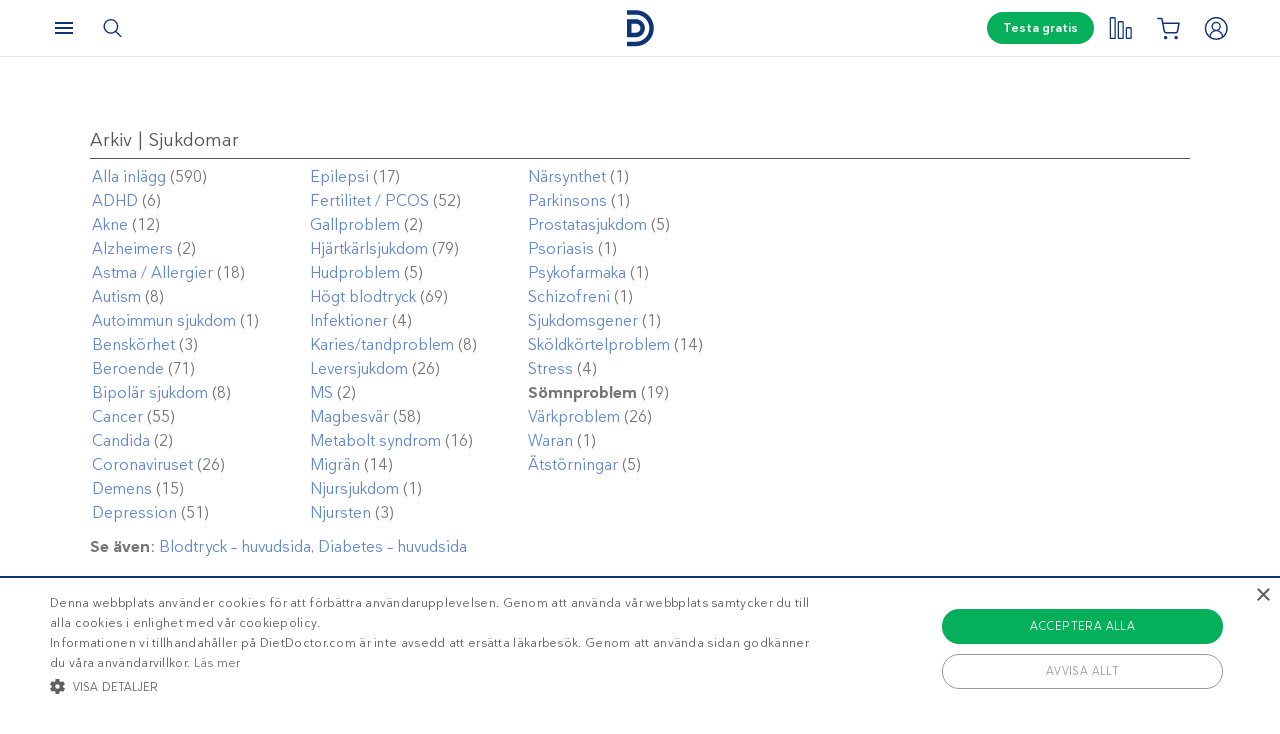

--- FILE ---
content_type: text/html; charset=UTF-8
request_url: https://www.dietdoctor.com/se/kategori/sjukdomar/somnproblem
body_size: 22955
content:
<!DOCTYPE html>
<html lang="sv" prefix="og: http://ogp.me/ns# fb: http://ogp.me/ns/fb#" class="no-js"  data-country="se" data-language="sv">
<head>
<meta charset="UTF-8" />
<title>Sömnproblem Arkiv   -  Diet Doctor</title>
<meta http-equiv="Content-Type" content="text/html; charset=UTF-8" />
<meta name="viewport" content="initial-scale=1.0" />
<meta itemprop="datePublished" content="2020-09-02T15:09:31+02:00" />
<meta itemprop="dateModified" content="2020-09-02T15:09:32+02:00" />
<link rel="pingback" href="https://www.dietdoctor.com/se/xmlrpc.php" />
<meta name='robots' content='max-image-preview:large' />

<script data-cfasync="false" data-pagespeed-no-defer type="text/javascript">//<![CDATA[
			var dataLayer = dataLayer || [];
		//]]>
</script>
<!-- Start Google Tag Manager  -->
		<script data-cfasync="false" data-pagespeed-no-defer type="text/javascript">//<![CDATA[
//]]>
</script>
			<script data-cfasync="false">//<![CDATA[
			(function(w,d,s,l,i){w[l]=w[l]||[];w[l].push({'gtm.start':
			new Date().getTime(),event:'gtm.js'});var f=d.getElementsByTagName(s)[0],
			j=d.createElement(s),dl=l!='dataLayer'?'&l='+l:'';j.async=true;j.src=
			'//www.googletagmanager.com/gtm.'+'js?id='+i+dl+'';f.parentNode.insertBefore(j,f);
			})(window,document,'script','dataLayer','GTM-WFRPMZS');//]]>
			</script>
<!-- End Google Tag Manager  --><link rel='dns-prefetch' href='//www.dietdoctor.com' />
<link rel="canonical" href="https://www.dietdoctor.com/se/kategori/sjukdomar/somnproblem" /><link rel="next" href="https://www.dietdoctor.com/se/kategori/sjukdomar/somnproblem/page/2" /><link rel="alternate" type="application/rss+xml" title="Diet Doctor &raquo; Sömnproblem kategoriflöde" href="https://www.dietdoctor.com/se/kategori/sjukdomar/somnproblem/feed" />
<script type='application/ld+json'>{"@context":"http:\/\/schema.org","@type":"WebSite","@id":"#website","url":"https:\/\/www.dietdoctor.com\/se\/","name":"Diet Doctor","potentialAction":{"@type":"SearchAction","target":"https:\/\/www.dietdoctor.com\/se\/?s={search_term_string}","query-input":"required name=search_term_string"}}</script>
<script type='application/ld+json'>{"@context":"http:\/\/schema.org","@type":"Organization","@id":"#organization","name":"Diet Doctor","url":"https:\/\/www.dietdoctor.com\/se","legalName":"Diet Doctor Sweden AB","vatID":"SE556777806201","numberOfEmployees":60,"address":"Vasagatan 40, 111 20 Stockholm, Sweden","founder":"Andreas Eenfeldt","foundingDate":"2007-12-23","knowsAbout":"Empowering people everywhere to dramatically improve their health","awards":"DI Gaselle","logo":"https:\/\/i.dietdoctor.com\/wp-content\/uploads\/2021\/06\/DD_logo_152x60.png","sameAs":["https:\/\/www.facebook.com\/dietdoctorsverige","https:\/\/www.instagram.com\/dietdoctor_se","https:\/\/twitter.com\/DietDoctor","https:\/\/www.pinterest.com\/thedietdoctor","https:\/\/www.youtube.com\/user\/Kostdoktorn"]}</script>
<link rel='stylesheet' id='ckdc-main-css-css' href='/se/wp-content/themes/ckdc/dist/css/main.min.css?ver=1747984601' type='text/css' media='all' />
<link rel='stylesheet' id='ckdc-preview-item-css-css' href='/se/wp-content/themes/ckdc/dist/css/preview-item.min.css?ver=1747984601' type='text/css' media='all' />
<link rel='stylesheet' id='ckdc-ratings-css-css' href='/se/wp-content/themes/ckdc/dist/css/ratings.min.css?ver=1747984601' type='text/css' media='all' />
<link rel='stylesheet' id='ckdc-print-css-css' href='/se/wp-content/themes/ckdc/dist/css/print.min.css?ver=1747984601' type='text/css' media='all' />
<link rel='stylesheet' id='ckdc-font-awesome-css-css' href='/se/wp-content/themes/ckdc/dist/css/font-awesome.min.css?ver=1747984601' type='text/css' media='all' />
<link rel='stylesheet' id='external-nav-css' href='/navigation/index.css?ver=1.162.3' type='text/css' media='all' />
<link rel='stylesheet' id='classic-theme-styles-css' href='/se/wp-includes/css/classic-themes.min.css?ver=6.2.2' type='text/css' media='all' />
<style id='global-styles-inline-css' type='text/css'>
body{--wp--preset--color--black: #404040;--wp--preset--color--cyan-bluish-gray: #abb8c3;--wp--preset--color--white: #ffffff;--wp--preset--color--pale-pink: #f78da7;--wp--preset--color--vivid-red: #cf2e2e;--wp--preset--color--luminous-vivid-orange: #ff6900;--wp--preset--color--luminous-vivid-amber: #fcb900;--wp--preset--color--light-green-cyan: #7bdcb5;--wp--preset--color--vivid-green-cyan: #00d084;--wp--preset--color--pale-cyan-blue: #8ed1fc;--wp--preset--color--vivid-cyan-blue: #0693e3;--wp--preset--color--vivid-purple: #9b51e0;--wp--preset--color--blue: #0e3478;--wp--preset--color--blue-tint: #6f86af;--wp--preset--color--blue-faint: #6e86ae;--wp--preset--color--blue-light: #d0d7e3;--wp--preset--color--blue-superlight: #f7f8fb;--wp--preset--color--green: #06b05b;--wp--preset--color--green-tint: #38c07c;--wp--preset--color--green-matte: #76c69a;--wp--preset--color--green-light: #f6fdea;--wp--preset--color--grey: #c0c0c0;--wp--preset--color--mid-grey: #979797;--wp--preset--color--mid-dark-grey: #606060;--wp--preset--color--mid-darker-grey: #4A4A4A;--wp--preset--color--dark-grey: #2a2a2a;--wp--preset--color--light-grey: #f2f2f2;--wp--preset--color--lighter-grey: #f9f9f9;--wp--preset--color--yellow: #fdd943;--wp--preset--color--red: #e9530e;--wp--preset--color--red-faint: #f05c5c;--wp--preset--color--gold: #E1C058;--wp--preset--color--gold-light: #EED27C;--wp--preset--color--pink: #e73568;--wp--preset--color--pink-dark: #c6335d;--wp--preset--color--pink-faint: #f086a4;--wp--preset--color--pink-matte: #FFEBF1;--wp--preset--color--pink-light: #fcf5f7;--wp--preset--color--slime-green: #c4f44f;--wp--preset--color--nile-blue: #163c4e;--wp--preset--color--grey-teal: #739daa;--wp--preset--color--light-beige: #F3F2EF;--wp--preset--gradient--vivid-cyan-blue-to-vivid-purple: linear-gradient(135deg,rgba(6,147,227,1) 0%,rgb(155,81,224) 100%);--wp--preset--gradient--light-green-cyan-to-vivid-green-cyan: linear-gradient(135deg,rgb(122,220,180) 0%,rgb(0,208,130) 100%);--wp--preset--gradient--luminous-vivid-amber-to-luminous-vivid-orange: linear-gradient(135deg,rgba(252,185,0,1) 0%,rgba(255,105,0,1) 100%);--wp--preset--gradient--luminous-vivid-orange-to-vivid-red: linear-gradient(135deg,rgba(255,105,0,1) 0%,rgb(207,46,46) 100%);--wp--preset--gradient--very-light-gray-to-cyan-bluish-gray: linear-gradient(135deg,rgb(238,238,238) 0%,rgb(169,184,195) 100%);--wp--preset--gradient--cool-to-warm-spectrum: linear-gradient(135deg,rgb(74,234,220) 0%,rgb(151,120,209) 20%,rgb(207,42,186) 40%,rgb(238,44,130) 60%,rgb(251,105,98) 80%,rgb(254,248,76) 100%);--wp--preset--gradient--blush-light-purple: linear-gradient(135deg,rgb(255,206,236) 0%,rgb(152,150,240) 100%);--wp--preset--gradient--blush-bordeaux: linear-gradient(135deg,rgb(254,205,165) 0%,rgb(254,45,45) 50%,rgb(107,0,62) 100%);--wp--preset--gradient--luminous-dusk: linear-gradient(135deg,rgb(255,203,112) 0%,rgb(199,81,192) 50%,rgb(65,88,208) 100%);--wp--preset--gradient--pale-ocean: linear-gradient(135deg,rgb(255,245,203) 0%,rgb(182,227,212) 50%,rgb(51,167,181) 100%);--wp--preset--gradient--electric-grass: linear-gradient(135deg,rgb(202,248,128) 0%,rgb(113,206,126) 100%);--wp--preset--gradient--midnight: linear-gradient(135deg,rgb(2,3,129) 0%,rgb(40,116,252) 100%);--wp--preset--duotone--dark-grayscale: url('#wp-duotone-dark-grayscale');--wp--preset--duotone--grayscale: url('#wp-duotone-grayscale');--wp--preset--duotone--purple-yellow: url('#wp-duotone-purple-yellow');--wp--preset--duotone--blue-red: url('#wp-duotone-blue-red');--wp--preset--duotone--midnight: url('#wp-duotone-midnight');--wp--preset--duotone--magenta-yellow: url('#wp-duotone-magenta-yellow');--wp--preset--duotone--purple-green: url('#wp-duotone-purple-green');--wp--preset--duotone--blue-orange: url('#wp-duotone-blue-orange');--wp--preset--font-size--small: 13px;--wp--preset--font-size--medium: 20px;--wp--preset--font-size--large: 36px;--wp--preset--font-size--x-large: 42px;--wp--preset--spacing--20: 0.44rem;--wp--preset--spacing--30: 0.67rem;--wp--preset--spacing--40: 1rem;--wp--preset--spacing--50: 1.5rem;--wp--preset--spacing--60: 2.25rem;--wp--preset--spacing--70: 3.38rem;--wp--preset--spacing--80: 5.06rem;--wp--preset--shadow--natural: 6px 6px 9px rgba(0, 0, 0, 0.2);--wp--preset--shadow--deep: 12px 12px 50px rgba(0, 0, 0, 0.4);--wp--preset--shadow--sharp: 6px 6px 0px rgba(0, 0, 0, 0.2);--wp--preset--shadow--outlined: 6px 6px 0px -3px rgba(255, 255, 255, 1), 6px 6px rgba(0, 0, 0, 1);--wp--preset--shadow--crisp: 6px 6px 0px rgba(0, 0, 0, 1);}:where(.is-layout-flex){gap: 0.5em;}body .is-layout-flow > .alignleft{float: left;margin-inline-start: 0;margin-inline-end: 2em;}body .is-layout-flow > .alignright{float: right;margin-inline-start: 2em;margin-inline-end: 0;}body .is-layout-flow > .aligncenter{margin-left: auto !important;margin-right: auto !important;}body .is-layout-constrained > .alignleft{float: left;margin-inline-start: 0;margin-inline-end: 2em;}body .is-layout-constrained > .alignright{float: right;margin-inline-start: 2em;margin-inline-end: 0;}body .is-layout-constrained > .aligncenter{margin-left: auto !important;margin-right: auto !important;}body .is-layout-constrained > :where(:not(.alignleft):not(.alignright):not(.alignfull)){max-width: var(--wp--style--global--content-size);margin-left: auto !important;margin-right: auto !important;}body .is-layout-constrained > .alignwide{max-width: var(--wp--style--global--wide-size);}body .is-layout-flex{display: flex;}body .is-layout-flex{flex-wrap: wrap;align-items: center;}body .is-layout-flex > *{margin: 0;}:where(.wp-block-columns.is-layout-flex){gap: 2em;}.has-black-color{color: var(--wp--preset--color--black) !important;}.has-cyan-bluish-gray-color{color: var(--wp--preset--color--cyan-bluish-gray) !important;}.has-white-color{color: var(--wp--preset--color--white) !important;}.has-pale-pink-color{color: var(--wp--preset--color--pale-pink) !important;}.has-vivid-red-color{color: var(--wp--preset--color--vivid-red) !important;}.has-luminous-vivid-orange-color{color: var(--wp--preset--color--luminous-vivid-orange) !important;}.has-luminous-vivid-amber-color{color: var(--wp--preset--color--luminous-vivid-amber) !important;}.has-light-green-cyan-color{color: var(--wp--preset--color--light-green-cyan) !important;}.has-vivid-green-cyan-color{color: var(--wp--preset--color--vivid-green-cyan) !important;}.has-pale-cyan-blue-color{color: var(--wp--preset--color--pale-cyan-blue) !important;}.has-vivid-cyan-blue-color{color: var(--wp--preset--color--vivid-cyan-blue) !important;}.has-vivid-purple-color{color: var(--wp--preset--color--vivid-purple) !important;}.has-black-background-color{background-color: var(--wp--preset--color--black) !important;}.has-cyan-bluish-gray-background-color{background-color: var(--wp--preset--color--cyan-bluish-gray) !important;}.has-white-background-color{background-color: var(--wp--preset--color--white) !important;}.has-pale-pink-background-color{background-color: var(--wp--preset--color--pale-pink) !important;}.has-vivid-red-background-color{background-color: var(--wp--preset--color--vivid-red) !important;}.has-luminous-vivid-orange-background-color{background-color: var(--wp--preset--color--luminous-vivid-orange) !important;}.has-luminous-vivid-amber-background-color{background-color: var(--wp--preset--color--luminous-vivid-amber) !important;}.has-light-green-cyan-background-color{background-color: var(--wp--preset--color--light-green-cyan) !important;}.has-vivid-green-cyan-background-color{background-color: var(--wp--preset--color--vivid-green-cyan) !important;}.has-pale-cyan-blue-background-color{background-color: var(--wp--preset--color--pale-cyan-blue) !important;}.has-vivid-cyan-blue-background-color{background-color: var(--wp--preset--color--vivid-cyan-blue) !important;}.has-vivid-purple-background-color{background-color: var(--wp--preset--color--vivid-purple) !important;}.has-black-border-color{border-color: var(--wp--preset--color--black) !important;}.has-cyan-bluish-gray-border-color{border-color: var(--wp--preset--color--cyan-bluish-gray) !important;}.has-white-border-color{border-color: var(--wp--preset--color--white) !important;}.has-pale-pink-border-color{border-color: var(--wp--preset--color--pale-pink) !important;}.has-vivid-red-border-color{border-color: var(--wp--preset--color--vivid-red) !important;}.has-luminous-vivid-orange-border-color{border-color: var(--wp--preset--color--luminous-vivid-orange) !important;}.has-luminous-vivid-amber-border-color{border-color: var(--wp--preset--color--luminous-vivid-amber) !important;}.has-light-green-cyan-border-color{border-color: var(--wp--preset--color--light-green-cyan) !important;}.has-vivid-green-cyan-border-color{border-color: var(--wp--preset--color--vivid-green-cyan) !important;}.has-pale-cyan-blue-border-color{border-color: var(--wp--preset--color--pale-cyan-blue) !important;}.has-vivid-cyan-blue-border-color{border-color: var(--wp--preset--color--vivid-cyan-blue) !important;}.has-vivid-purple-border-color{border-color: var(--wp--preset--color--vivid-purple) !important;}.has-vivid-cyan-blue-to-vivid-purple-gradient-background{background: var(--wp--preset--gradient--vivid-cyan-blue-to-vivid-purple) !important;}.has-light-green-cyan-to-vivid-green-cyan-gradient-background{background: var(--wp--preset--gradient--light-green-cyan-to-vivid-green-cyan) !important;}.has-luminous-vivid-amber-to-luminous-vivid-orange-gradient-background{background: var(--wp--preset--gradient--luminous-vivid-amber-to-luminous-vivid-orange) !important;}.has-luminous-vivid-orange-to-vivid-red-gradient-background{background: var(--wp--preset--gradient--luminous-vivid-orange-to-vivid-red) !important;}.has-very-light-gray-to-cyan-bluish-gray-gradient-background{background: var(--wp--preset--gradient--very-light-gray-to-cyan-bluish-gray) !important;}.has-cool-to-warm-spectrum-gradient-background{background: var(--wp--preset--gradient--cool-to-warm-spectrum) !important;}.has-blush-light-purple-gradient-background{background: var(--wp--preset--gradient--blush-light-purple) !important;}.has-blush-bordeaux-gradient-background{background: var(--wp--preset--gradient--blush-bordeaux) !important;}.has-luminous-dusk-gradient-background{background: var(--wp--preset--gradient--luminous-dusk) !important;}.has-pale-ocean-gradient-background{background: var(--wp--preset--gradient--pale-ocean) !important;}.has-electric-grass-gradient-background{background: var(--wp--preset--gradient--electric-grass) !important;}.has-midnight-gradient-background{background: var(--wp--preset--gradient--midnight) !important;}.has-small-font-size{font-size: var(--wp--preset--font-size--small) !important;}.has-medium-font-size{font-size: var(--wp--preset--font-size--medium) !important;}.has-large-font-size{font-size: var(--wp--preset--font-size--large) !important;}.has-x-large-font-size{font-size: var(--wp--preset--font-size--x-large) !important;}
.wp-block-navigation a:where(:not(.wp-element-button)){color: inherit;}
:where(.wp-block-columns.is-layout-flex){gap: 2em;}
.wp-block-pullquote{font-size: 1.5em;line-height: 1.6;}
</style>
<link rel='stylesheet' id='ckdc-shopping-list-header-style-css' href='/se/wp-content/themes/ckdc/dist/css/shopping-list-header.min.css?ver=1747984601' type='text/css' media='all' />
<script type='text/javascript'>
/* <![CDATA[ */
var ckdc = {"s":{"login_empty_email":"Du m\u00e5ste ange en e-postadress.","login_empty_password":"Du m\u00e5ste ange l\u00f6senord.","servings":"portioner","search_title":"Du letade efter %s - Diet Doctor","empty_search_title":"Vad letar du efter? - Diet Doctor","popup_logo":"https:\/\/www.dietdoctor.com\/se\/wp-content\/themes\/ckdc\/images\/ddplus-white-gold.svg","popup_logo_alt":"Diet Doctor","popup_btn_title":"Starta gratism\u00e5nad","popup_btn_class":"dd-member-signup"},"carouselZoomedSizes":"(min-width:1500px) 752px, (min-width: 1200px) 48vw, (min-width: 900px) 44vw, (min-width: 600px) 67vw, 72vw","carouselZoomedSizesVt":"(min-width:1300px) 358px, (min-width: 1200px) 27vw, (min-width: 900px) 36vw, (min-width: 600px) 55vw, 59vw","ajaxurl":"https:\/\/www.dietdoctor.com\/se\/wp-admin\/admin-ajax.php","fullSizeBreakpoint":"769","environment":"PRODUCTION","imageDir":"https:\/\/www.dietdoctor.com\/se\/wp-content\/themes\/ckdc\/images\/","featureFlags":{"favoritesApi":true},"DDAPI":"https:\/\/ddapi.prod.dietdoctor.com\/se","NAME_PLACEHOLDER":"NamePlaceHolder","SITE_LANGUAGE":"sv"};
var auth = {"s":{"incorrectLoginMessage":"Inkorrekt e-postadress eller l\u00f6senord.","generalErrorMessage":"Vi beklagar men ett fel har intr\u00e4ffat, var god och f\u00f6rs\u00f6k igen senare!","isConflictMessage":"Det finns redan ett konto med din epostadress. V\u00e4nligen logga in.","isInvalidPass":"L\u00f6senordet \u00e4r f\u00f6r kort.","continue":"Forts\u00e4tt","logOut":"Logga ut"}};
/* ]]> */
</script>
<script type="text/javascript">document.documentElement.classList.add("js"),document.documentElement.classList.remove("no-js"),"ontouchstart"in document.documentElement?document.documentElement.classList.add("touch"):document.documentElement.classList.add("no-touch"),ckdc.getWindowOrientation=function(){return document.body&&null!=document.body.className.match(/\bforce-horizontal\b/)||window.innerWidth>window.innerHeight?"horizontal":"vertical"},ckdc.orientation=ckdc.getWindowOrientation(),ckdc.ready=function(e){ckdc.require(["setup"],e)},ckdc.require=function(e,t,n){if("object"==typeof e&&"function"==typeof t){if(void 0===n)n=1;else if(n>300)return void console.log("Required JS modules missing, giving up!");if(void 0!==window.jQuery&&void 0!==window.Cookies){var o=!1;jQuery.each(e,(function(e,t){return void 0!==ckdc[t]||(void 0!==window[t]&&"string"==typeof t&&t.length>=1&&t.charAt(0)==t.charAt(0).toUpperCase()||(o=!0,!1))})),o?window.setTimeout(i,100):jQuery(document).ready(t)}else window.setTimeout(i,100)}function i(){ckdc.require(e,t,n+1)}},/iPad|iPhone/.test(navigator.userAgent)&&!window.MSStream||document.documentElement.classList.add("not-ios");
//# sourceMappingURL=head.min.js.map
</script><script type='text/javascript' src='https://www.dietdoctor.com/se/wp-content/themes/ckdc/dist/js/b61a9316295a3a092c7d869413779980.min.js?ver=1747984601' id='cookie-consent-js'></script>
<script type='text/javascript' src='https://www.dietdoctor.com/se/wp-content/themes/ckdc/dist/js/events.min.js?ver=1747984601' id='ckdc-events-js'></script>
<!-- Start favicons & manifest --><link rel="icon" type="image/png" href="/favicon-16x16.png" sizes="16x16"><link rel="icon" type="image/png" href="/favicon-32x32.png" sizes="32x32"><link rel="icon" type="image/png" href="/favicon-96x96.png" sizes="96x96"><link rel="icon" type="image/png" href="/android-icon-144x144.png" sizes="144x144"><link rel="icon" type="image/png" href="/android-icon-192x192.png" sizes="192x192"><link rel="manifest" href="/manifest.json"><meta name="msapplication-TileColor" content="#2b5797"><meta name="msapplication-TileImage" content="/ms-icon-144x144.png"><meta name="theme-color" content="#ffffff"><!-- / End favicons & manifest --><!-- Start preconnect links --><link rel="preconnect" href="https://i.dietdoctor.com"><link rel="preconnect" href="https://dietdoctor-elements.netlify.app"><!-- / End preconnect links  --><!-- Start prefetch links --><link rel="dns-prefetch" href="https://i.dietdoctor.com"><link rel="dns-prefetch" href="https://www.googletagmanager.com"><link rel="dns-prefetch" href="https://www.google-analytics.com"><link rel="dns-prefetch" href="https://www.googleadservices.com"><link rel="dns-prefetch" href="https://bat.bing.com"><!-- / End preconnect links  --><!-- Start preload fonts --><link rel="preload" href="/fonts/DDSansTempo-Regular.woff2" as="font" type="font/woff2" crossOrigin="anonymous"><link rel="preload" href="/fonts/DDSansTempo-Medium.woff2" as="font" type="font/woff2" crossOrigin="anonymous"><link rel="preload" href="/fonts/DDSansTempo-Bold.woff2" as="font" type="font/woff2" crossOrigin="anonymous"><link rel="preload" href="/fonts/DDSansTempo-Italic.woff2" as="font" type="font/woff2" crossOrigin="anonymous"><link rel="preload" href="/fonts/fontawesome-webfont.woff2" as="font" type="font/woff2" crossOrigin="anonymous"><!-- / End preload fonts --><!-- Start preload scripts --><link rel="preload" href="https://www.googletagmanager.com/gtag/js?id=GTM-WFRPMZS" as="script"><!-- End preload scripts -->
<!-- START - Open Graph and Twitter Card Tags 3.3.0 -->
 <!-- Facebook Open Graph -->
  <meta property="og:locale" content="sv_SE"/>
  <meta property="og:site_name" content="Diet Doctor"/>
  <meta property="og:title" content="Sömnproblem Arkiv   -  Diet Doctor"/>
  <meta property="og:url" content="https://www.dietdoctor.com/se/kategori/sjukdomar/somnproblem"/>
  <meta property="og:type" content="article"/>
  <meta property="og:description" content="Vi gör LCHF enkelt"/>
 <!-- Google+ / Schema.org -->
  <meta itemprop="name" content="Sömnproblem Arkiv   -  Diet Doctor"/>
  <meta itemprop="headline" content="Sömnproblem Arkiv   -  Diet Doctor"/>
  <meta itemprop="description" content="Vi gör LCHF enkelt"/>
  <!--<meta itemprop="publisher" content="Diet Doctor"/>--> <!-- To solve: The attribute publisher.itemtype has an invalid value -->
 <!-- Twitter Cards -->
  <meta name="twitter:title" content="Sömnproblem Arkiv   -  Diet Doctor"/>
  <meta name="twitter:url" content="https://www.dietdoctor.com/se/kategori/sjukdomar/somnproblem"/>
  <meta name="twitter:description" content="Vi gör LCHF enkelt"/>
  <meta name="twitter:card" content="summary_large_image"/>
 <!-- SEO -->
 <!-- Misc. tags -->
 <!-- is_category -->
<!-- END - Open Graph and Twitter Card Tags 3.3.0 -->
	
</head>
<body class="archive category category-somnproblem category-82 new-nav">
<svg xmlns="http://www.w3.org/2000/svg" viewBox="0 0 0 0" width="0" height="0" focusable="false" role="none" style="visibility: hidden; position: absolute; left: -9999px; overflow: hidden;" ><defs><filter id="wp-duotone-dark-grayscale"><feColorMatrix color-interpolation-filters="sRGB" type="matrix" values=" .299 .587 .114 0 0 .299 .587 .114 0 0 .299 .587 .114 0 0 .299 .587 .114 0 0 " /><feComponentTransfer color-interpolation-filters="sRGB" ><feFuncR type="table" tableValues="0 0.49803921568627" /><feFuncG type="table" tableValues="0 0.49803921568627" /><feFuncB type="table" tableValues="0 0.49803921568627" /><feFuncA type="table" tableValues="1 1" /></feComponentTransfer><feComposite in2="SourceGraphic" operator="in" /></filter></defs></svg><svg xmlns="http://www.w3.org/2000/svg" viewBox="0 0 0 0" width="0" height="0" focusable="false" role="none" style="visibility: hidden; position: absolute; left: -9999px; overflow: hidden;" ><defs><filter id="wp-duotone-grayscale"><feColorMatrix color-interpolation-filters="sRGB" type="matrix" values=" .299 .587 .114 0 0 .299 .587 .114 0 0 .299 .587 .114 0 0 .299 .587 .114 0 0 " /><feComponentTransfer color-interpolation-filters="sRGB" ><feFuncR type="table" tableValues="0 1" /><feFuncG type="table" tableValues="0 1" /><feFuncB type="table" tableValues="0 1" /><feFuncA type="table" tableValues="1 1" /></feComponentTransfer><feComposite in2="SourceGraphic" operator="in" /></filter></defs></svg><svg xmlns="http://www.w3.org/2000/svg" viewBox="0 0 0 0" width="0" height="0" focusable="false" role="none" style="visibility: hidden; position: absolute; left: -9999px; overflow: hidden;" ><defs><filter id="wp-duotone-purple-yellow"><feColorMatrix color-interpolation-filters="sRGB" type="matrix" values=" .299 .587 .114 0 0 .299 .587 .114 0 0 .299 .587 .114 0 0 .299 .587 .114 0 0 " /><feComponentTransfer color-interpolation-filters="sRGB" ><feFuncR type="table" tableValues="0.54901960784314 0.98823529411765" /><feFuncG type="table" tableValues="0 1" /><feFuncB type="table" tableValues="0.71764705882353 0.25490196078431" /><feFuncA type="table" tableValues="1 1" /></feComponentTransfer><feComposite in2="SourceGraphic" operator="in" /></filter></defs></svg><svg xmlns="http://www.w3.org/2000/svg" viewBox="0 0 0 0" width="0" height="0" focusable="false" role="none" style="visibility: hidden; position: absolute; left: -9999px; overflow: hidden;" ><defs><filter id="wp-duotone-blue-red"><feColorMatrix color-interpolation-filters="sRGB" type="matrix" values=" .299 .587 .114 0 0 .299 .587 .114 0 0 .299 .587 .114 0 0 .299 .587 .114 0 0 " /><feComponentTransfer color-interpolation-filters="sRGB" ><feFuncR type="table" tableValues="0 1" /><feFuncG type="table" tableValues="0 0.27843137254902" /><feFuncB type="table" tableValues="0.5921568627451 0.27843137254902" /><feFuncA type="table" tableValues="1 1" /></feComponentTransfer><feComposite in2="SourceGraphic" operator="in" /></filter></defs></svg><svg xmlns="http://www.w3.org/2000/svg" viewBox="0 0 0 0" width="0" height="0" focusable="false" role="none" style="visibility: hidden; position: absolute; left: -9999px; overflow: hidden;" ><defs><filter id="wp-duotone-midnight"><feColorMatrix color-interpolation-filters="sRGB" type="matrix" values=" .299 .587 .114 0 0 .299 .587 .114 0 0 .299 .587 .114 0 0 .299 .587 .114 0 0 " /><feComponentTransfer color-interpolation-filters="sRGB" ><feFuncR type="table" tableValues="0 0" /><feFuncG type="table" tableValues="0 0.64705882352941" /><feFuncB type="table" tableValues="0 1" /><feFuncA type="table" tableValues="1 1" /></feComponentTransfer><feComposite in2="SourceGraphic" operator="in" /></filter></defs></svg><svg xmlns="http://www.w3.org/2000/svg" viewBox="0 0 0 0" width="0" height="0" focusable="false" role="none" style="visibility: hidden; position: absolute; left: -9999px; overflow: hidden;" ><defs><filter id="wp-duotone-magenta-yellow"><feColorMatrix color-interpolation-filters="sRGB" type="matrix" values=" .299 .587 .114 0 0 .299 .587 .114 0 0 .299 .587 .114 0 0 .299 .587 .114 0 0 " /><feComponentTransfer color-interpolation-filters="sRGB" ><feFuncR type="table" tableValues="0.78039215686275 1" /><feFuncG type="table" tableValues="0 0.94901960784314" /><feFuncB type="table" tableValues="0.35294117647059 0.47058823529412" /><feFuncA type="table" tableValues="1 1" /></feComponentTransfer><feComposite in2="SourceGraphic" operator="in" /></filter></defs></svg><svg xmlns="http://www.w3.org/2000/svg" viewBox="0 0 0 0" width="0" height="0" focusable="false" role="none" style="visibility: hidden; position: absolute; left: -9999px; overflow: hidden;" ><defs><filter id="wp-duotone-purple-green"><feColorMatrix color-interpolation-filters="sRGB" type="matrix" values=" .299 .587 .114 0 0 .299 .587 .114 0 0 .299 .587 .114 0 0 .299 .587 .114 0 0 " /><feComponentTransfer color-interpolation-filters="sRGB" ><feFuncR type="table" tableValues="0.65098039215686 0.40392156862745" /><feFuncG type="table" tableValues="0 1" /><feFuncB type="table" tableValues="0.44705882352941 0.4" /><feFuncA type="table" tableValues="1 1" /></feComponentTransfer><feComposite in2="SourceGraphic" operator="in" /></filter></defs></svg><svg xmlns="http://www.w3.org/2000/svg" viewBox="0 0 0 0" width="0" height="0" focusable="false" role="none" style="visibility: hidden; position: absolute; left: -9999px; overflow: hidden;" ><defs><filter id="wp-duotone-blue-orange"><feColorMatrix color-interpolation-filters="sRGB" type="matrix" values=" .299 .587 .114 0 0 .299 .587 .114 0 0 .299 .587 .114 0 0 .299 .587 .114 0 0 " /><feComponentTransfer color-interpolation-filters="sRGB" ><feFuncR type="table" tableValues="0.098039215686275 1" /><feFuncG type="table" tableValues="0 0.66274509803922" /><feFuncB type="table" tableValues="0.84705882352941 0.41960784313725" /><feFuncA type="table" tableValues="1 1" /></feComponentTransfer><feComposite in2="SourceGraphic" operator="in" /></filter></defs></svg><!-- Google Tag Manager (noscript) --><noscript><iframe src="https://www.googletagmanager.com/ns.html?id=GTM-WFRPMZS" height="0" width="0" style="display:none;visibility:hidden"></iframe></noscript><!-- End Google Tag Manager (noscript) -->

<header id="header-new"><div data-lang="sv" class="elements elements--navbar elm-h-14 elm-text-gray-900 elm-text-base" data-testid="elements--navbar"><div data-testid="elements--navbar--container" class="print:elm-hidden elm-subpixel-antialiased elm-border-dd-gray-300 elm-border-0 elm-border-b elm-border-solid elm-font-sans elm-fixed elm-z-1001 elm-top-0 elm-left-0 elm-w-full elm-bg-white" style="height: 57px;"><div data-visible="false" data-testid="elements--menu--black-layer" class="elm-bg-opacity-0 elm-fixed elm-z-10 elm-top-0 elm-left-0 elm-bottom-0 elm-right-0 elm-h-screen elm-w-full elm-bg-black elm-transition-all elm-duration-700 elm-pointer-events-none elm-bg-opacity-0"></div><header aria-label="Header" class="elm-absolute elm-z-20 elm-p-2 elm-bg-white elm-w-full md:elm-max-w-screen-xl elm-select-none md:elm-px-0 md:elm-left-0 md:elm-right-0 md:elm-mx-auto" style="right: 0px;"><div class="elm-flex elm-w-full"><div class="elm-flex elm-justify-center elm-items-center elm-w-10 elm-h-10 elm-mx-1"><button tabindex="0" data-track-label="btn:menu:open" class="focus:elm-outline-none elm-p-0 elm-border-0 elm-bg-transparent elm-w-10 elm-h-10 elm-rounded-full elm-overflow-hidden lg:hover:elm-bg-dd-blue-100 elm-pointer-events-auto elm-cursor-pointer" title="Meny" aria-label="Meny"><span class="elm-w-10 elm-h-10 elm-flex elm-justify-center elm-items-center elm-transition elm-pointer-events-none"><svg xmlns="http://www.w3.org/2000/svg" height="24px" viewBox="0 0 24 24" width="24px" class="elm-block elm-fill-current elm-text-dd-blue-900"><path d="M0 0h24v24H0z" fill="none"></path><path d="M3 18h18v-2H3v2zm0-5h18v-2H3v2zm0-7v2h18V6H3z"></path></svg></span></button></div><div class="elm-flex elm-justify-center elm-items-center elm-w-10 elm-h-10 elm-mx-1"><button tabindex="0" data-state="close" data-track-label="btn:search:open" class="focus:elm-outline-none elm-p-0 elm-border-0 elm-pointer-events-auto elm-bg-transparent elm-w-10 elm-h-10 elm-rounded-full elm-overflow-hidden elm-cursor-pointer elm-transition lg:hover:elm-bg-dd-blue-100" title="Sök" aria-label="Sök"><span class="elm-w-10 elm-h-10 elm-flex elm-justify-center elm-items-center elm-transition elm-pointer-events-none"><svg class="elm-block" width="24" height="24" viewBox="0 0 24 24" fill="none" xmlns="http://www.w3.org/2000/svg"><path d="M21.2897 19.9072L16.5246 15.1462C17.6138 13.8766 18.2491 12.1989 18.2491 10.4306C18.2491 6.34971 14.9362 3.08502 10.8973 3.08502C6.85826 3.08502 3.5 6.34971 3.5 10.3852C3.5 14.4207 6.81288 17.7308 10.8519 17.7308C12.6218 17.7308 14.2555 17.096 15.5262 16.0531L20.3367 20.8594C20.4728 20.9955 20.6544 21.0408 20.8359 21.0408C21.0174 21.0408 21.199 20.9955 21.3351 20.8594C21.562 20.5874 21.562 20.1793 21.2897 19.9072ZM10.8973 16.4158C7.58438 16.4158 4.90684 13.7406 4.90684 10.4306C4.90684 7.12054 7.53899 4.39997 10.8973 4.39997C14.2555 4.39997 16.8877 7.0752 16.8877 10.3852C16.8877 13.6953 14.2101 16.4158 10.8973 16.4158Z" class="elm-fill-current elm-text-dd-blue-900"></path></svg></span></button></div><div class="elm-hidden md:elm-flex elm-h-10 elm-w-28 elm-ml-3"></div><div class="elm-flex elm-flex-auto elm-justify-center elm-items-center"><a tabindex="0" data-track-label="link:home" class="elm-absolute elm-right-0 elm-left-0 elm-w-24 elm-mx-auto elm-flex elm-justify-center focus:elm-outline-none elm-px-2 elm-cursor-pointer elm-pointer-events-auto" href="/se/" target="_parent" title="Hem" aria-label="Hem"><svg class="elm-pointer-events-none elm-block" width="27" height="37" viewBox="0 0 27 37" fill="none" xmlns="http://www.w3.org/2000/svg"><path d="M8.98779 0.19519H0.0722656V4.69613H8.98779C16.3728 4.69613 22.3574 10.7386 22.3574 18.1952C22.3574 25.6517 16.3691 31.6943 8.98779 31.6943H0.0722656V36.1952H8.98779C18.832 36.1952 26.8151 28.1348 26.8151 18.1952C26.8151 8.25562 18.832 0.19519 8.98779 0.19519Z" fill="#0E3478"></path><path d="M17.8996 18.1952C17.8996 13.2254 13.9099 9.19331 8.98407 9.19331H0.0722656V27.1933H8.98779C13.9099 27.1971 17.8996 23.165 17.8996 18.1952ZM4.53003 13.6943H8.98779C11.4507 13.6943 13.4456 15.7084 13.4456 18.1952C13.4456 20.682 11.4507 22.6961 8.98779 22.6961H4.53003V13.6943Z" fill="#0E3478"></path></svg></a></div><div class="elm-flex elm-justify-center elm-items-center elm-h-10 elm-w-28"></div><div class="elm-static md:elm-relative elm-flex elm-justify-center elm-items-center elm-w-10 elm-h-10 elm-mx-1"><div class="elm-w-10 elm-h-10 elm-rounded-full elm-pointer-events-auto elm-cursor-pointer elm-transition lg:hover:elm-bg-dd-blue-100"><a class="focus:elm-outline-none elm-block elm-rounded-full" tabindex="0" data-track-label="link:user:login" href="/se/login" target="_parent" title="Logga in" aria-label="Logga in"><span class="elm-w-10 elm-h-10 elm-flex elm-justify-center elm-items-center elm-pointer-events-none"><svg class="elm-block" width="25" height="25" viewBox="0 0 24 24" fill="none" xmlns="http://www.w3.org/2000/svg"><path d="M22.1186 11.9565C22.1186 17.6727 17.4847 22.3065 11.7686 22.3065C6.05241 22.3065 1.41855 17.6727 1.41855 11.9565C1.41855 6.2404 6.05241 1.60654 11.7686 1.60654C17.4847 1.60654 22.1186 6.2404 22.1186 11.9565Z" class="elm-stroke-current elm-text-dd-blue-900" stroke-width="1.3"></path><path d="M15.5229 9.98828C15.5229 12.1146 13.7991 13.8383 11.6729 13.8383C9.54656 13.8383 7.82285 12.1146 7.82285 9.98828C7.82285 7.86198 9.54656 6.13828 11.6729 6.13828C13.7991 6.13828 15.5229 7.86198 15.5229 9.98828Z" class="elm-stroke-current elm-text-dd-blue-900" stroke-width="1.3" stroke-linecap="round"></path><path d="M17.748 19.9565C17.748 16.8637 15.0618 13.9565 11.748 13.9565C8.43434 13.9565 5.74805 16.8637 5.74805 19.9565" class="elm-stroke-current elm-text-dd-blue-900" stroke-width="1.3" stroke-linecap="round"></path></svg></span></a></div></div></div></header><nav tabindex="-1" aria-label="Meny" data-state="close" class="elm-hidden md:elm-hidden elm-fixed elm-z-10 md:elm-z-30 elm-overflow-y-auto elm-h-full md:elm-max-w-md elm-min-h-screen elm-top-0 elm-w-full elm-bg-white elm-select-none menu-close"><div class="md:elm-pl-20 md:elm-pr-10 elm-pt-14 elm-p-4 elm-pb-24"><button data-track-label="btn:menu:close" class="focus:elm-outline-none elm-visible elm-p-0 elm-border-0 elm-bg-transparent elm-hidden md:elm-block elm-z-20 elm-absolute elm-top-2 elm-left-3 elm-w-10 elm-h-10 elm-rounded-full elm-overflow-hidden elm-cursor-pointer elm-transition lg:hover:elm-bg-dd-blue-100" title="Stäng menyn" aria-label="Stäng menyn"><span class="elm-bg-dd-blue-100 elm-w-10 elm-h-10 elm-flex elm-justify-center elm-items-center elm-pointer-events-none elm-rounded-full"><svg xmlns="http://www.w3.org/2000/svg" height="24px" viewBox="0 0 24 24" width="24px" class="elm-block elm-fill-current elm-text-dd-blue-900"><path d="M0 0h24v24H0z" fill="none"></path><path d="M19 6.41L17.59 5 12 10.59 6.41 5 5 6.41 10.59 12 5 17.59 6.41 19 12 13.41 17.59 19 19 17.59 13.41 12z"></path></svg></span></button><div role="heading" class="elm-font-semibold elm-m-0 elm-ml-1 elm-mt-8 elm-mb-2 elm-text-3xl elm-text-dd-gray-900">Meny</div><ul class="elm-p-0 elm-my-2"></ul><ul aria-label="Kostupplägg, Viktnedgång, Veckomenyer, Recept, Hälsa, Video &amp; kurser" class="elm-m-0 elm-mt-2 elm-mb-5 elm-p-0 elm-grid elm-grid-flow-row elm-grid-cols-2 elm-gap-2 elm-list-none"><li class="elm-transition elm-bg-dd-blue-50 elm-h-20 md:elm-h-24 elm-flex elm-rounded-xl lg:hover:elm-bg-dd-blue-100 lg:hover:elm-text-dd-gray-500"><button tabindex="0" data-track-label="btn:open:kostuppl-gg" class="focus:elm-outline-none elm-pointer-events-auto elm-cursor-pointer elm-font-sans elm-text-lg elm-border-0 elm-bg-transparent elm-px-0 elm-w-full elm-py-4 elm-flex elm-text-dd-gray-900 elm-transition elm-font-semibold elm-h-full elm-justify-center elm-items-center elm-relative" title="Kostupplägg" aria-label="Kostupplägg"><span class="elm-flex-grow elm-text-center elm-pointer-events-none">Kostupplägg</span></button><div class="elm-visible elm-p-4 elm-fixed elm-min-h-screen elm-overflow-y-auto md:elm-max-w-md elm-z-10 elm-pt-14 elm-top-0 elm-bottom-0 elm-left-0 elm-pointer-events-none elm-invisible elm-overflow-hidden elm-px-4 elm-w-full elm-bg-white md:elm-pr-10 md:elm-pl-20" style="height: 0px;"><div class="elm-flex elm-flex-col elm-mt-2"><button tabindex="0" data-track-label="btn:back:from:kostuppl-gg" class="focus:elm-outline-none elm-pointer-events-auto elm--ml-2 elm-flex elm-justify-center elm-w-10 elm-cursor-pointer elm-bg-transparent elm-border-0 elm-px-0 elm-py-2" title="Tillbaka" aria-label="Tillbaka"><svg class="elm-block elm-pointer-events-none" xmlns="http://www.w3.org/2000/svg" height="24px" viewBox="0 0 16 24" width="16px" fill="#404040"><path d="M0 0h24v24H0z" fill="none"></path><path d="M11.67 3.87L9.9 2.1 0 12l9.9 9.9 1.77-1.77L3.54 12z"></path></svg></button><div role="heading" class="elm-text-dd-gray-900 elm-text-3xl elm-m-0 elm-ml-1 elm-pr-4 elm-mb-3 elm-font-semibold">Kostupplägg</div></div><ul aria-label="Kostupplägg" class="elm-m-0 elm-p-0 elm-list-none"><li class="elm-border-0 elm-border-b elm-border-solid elm-border-gray-300 elm-block"><button tabindex="0" data-track-label="btn:open:lchf" class="focus:elm-outline-none elm-pl-6 elm-pr-5 elm-pointer-events-auto elm-cursor-pointer elm-font-sans elm-bg-transparent elm-text-lg elm-border-0 elm-px-0 elm-w-full elm-py-3.5 elm-flex elm-justify-start elm-text-dd-gray-900 elm-transition lg:hover:elm-text-dd-blue-800" title="LCHF" aria-label="LCHF"><span class="elm-flex-grow elm-text-left elm-pointer-events-none ">LCHF</span><svg class="elm-block elm-pointer-events-none" xmlns="http://www.w3.org/2000/svg" height="24px" viewBox="0 0 24 24" width="24px" fill="#404040"><path d="M0 0h24v24H0z" fill="none"></path><path d="M16.59 8.59L12 13.17 7.41 8.59 6 10l6 6 6-6z"></path></svg></button><div class=" elm-w-full elm-min-h-full elm-bottom-0 md:elm-max-w-md elm-overflow-y-auto elm-bg-white  elm-pointer-events-none elm-invisible elm-overflow-hidden " style="height: 0px;"><ul aria-label="LCHF" class="elm-m-0 elm-p-0 elm-list-none"><li class=" elm-block"><a tabindex="0" data-track-label="link:se-lchf" class="focus:elm-outline-none elm-flex elm-justify-between elm-items-center elm-px-6 elm-text-dd-gray-900 elm-cursor-pointer elm-pointer-events-auto elm-text-lg elm-transition elm-no-underline elm-py-3.5 lg:hover:elm-text-dd-blue-800 elm-block" href="/se/lchf" title="LCHF för nybörjare" target="_parent">LCHF för nybörjare</a></li><li class=" elm-block"><a tabindex="0" data-track-label="link:se-lchf-guider" class="focus:elm-outline-none elm-flex elm-justify-between elm-items-center elm-px-6 elm-text-dd-gray-900 elm-cursor-pointer elm-pointer-events-auto elm-text-lg elm-transition elm-no-underline elm-py-3.5 lg:hover:elm-text-dd-blue-800 elm-block" href="/se/lchf/guider" title="Samtliga guider" target="_parent">Samtliga guider</a></li><li class=" elm-block"><a tabindex="0" data-track-label="link:se-lchf-lchf-mat" class="focus:elm-outline-none elm-flex elm-justify-between elm-items-center elm-px-6 elm-text-dd-gray-900 elm-cursor-pointer elm-pointer-events-auto elm-text-lg elm-transition elm-no-underline elm-py-3.5 lg:hover:elm-text-dd-blue-800 elm-block" href="/se/lchf/lchf-mat" title="Kostråd" target="_parent">Kostråd</a></li><li class=" elm-block"><a tabindex="0" data-track-label="link:se-visuella-guider-till-lchf" class="focus:elm-outline-none elm-flex elm-justify-between elm-items-center elm-px-6 elm-text-dd-gray-900 elm-cursor-pointer elm-pointer-events-auto elm-text-lg elm-transition elm-no-underline elm-py-3.5 lg:hover:elm-text-dd-blue-800 elm-block" href="/se/visuella-guider-till-lchf" title="Visuella guider" target="_parent">Visuella guider</a></li><li class=" elm-block"><a tabindex="0" data-track-label="link:se-lchf-biverkningar" class="focus:elm-outline-none elm-flex elm-justify-between elm-items-center elm-px-6 elm-text-dd-gray-900 elm-cursor-pointer elm-pointer-events-auto elm-text-lg elm-transition elm-no-underline elm-py-3.5 lg:hover:elm-text-dd-blue-800 elm-block" href="/se/lchf/biverkningar" title="Biverkningar" target="_parent">Biverkningar</a></li><li class=" elm-block"><a tabindex="0" data-track-label="link:se-lchf-14-dagar-med-lagkolhydratkost" class="focus:elm-outline-none elm-flex elm-justify-between elm-items-center elm-px-6 elm-text-dd-gray-900 elm-cursor-pointer elm-pointer-events-auto elm-text-lg elm-transition elm-no-underline elm-py-3.5 lg:hover:elm-text-dd-blue-800 elm-block" href="/se/lchf/14-dagar-med-lagkolhydratkost" title="14 dagar med lågkolhydratkost" target="_parent">14 dagar med lågkolhydratkost</a></li><li class=" elm-block"><a tabindex="0" data-track-label="link:se-lchf-recept" class="focus:elm-outline-none elm-flex elm-justify-between elm-items-center elm-px-6 elm-text-dd-gray-900 elm-cursor-pointer elm-pointer-events-auto elm-text-lg elm-transition elm-no-underline elm-py-3.5 lg:hover:elm-text-dd-blue-800 elm-block" href="/se/lchf/recept" title="Recept" target="_parent">Recept</a></li><li class=" elm-block"><a tabindex="0" data-track-label="link:se-medlem-veckomenyer-mattlig-lchf" class="focus:elm-outline-none elm-flex elm-justify-between elm-items-center elm-px-6 elm-text-dd-gray-900 elm-cursor-pointer elm-pointer-events-auto elm-text-lg elm-transition elm-no-underline elm-py-3.5 lg:hover:elm-text-dd-blue-800 elm-block" href="/se/medlem/veckomenyer/mattlig-lchf" title="Veckomenyer" target="_parent">Veckomenyer</a></li></ul></div></li><li class="elm-border-0 elm-border-b elm-border-solid elm-border-gray-300 elm-block"><button tabindex="0" data-track-label="btn:open:keto" class="focus:elm-outline-none elm-pl-6 elm-pr-5 elm-pointer-events-auto elm-cursor-pointer elm-font-sans elm-bg-transparent elm-text-lg elm-border-0 elm-px-0 elm-w-full elm-py-3.5 elm-flex elm-justify-start elm-text-dd-gray-900 elm-transition lg:hover:elm-text-dd-blue-800" title="Keto" aria-label="Keto"><span class="elm-flex-grow elm-text-left elm-pointer-events-none ">Keto</span><svg class="elm-block elm-pointer-events-none" xmlns="http://www.w3.org/2000/svg" height="24px" viewBox="0 0 24 24" width="24px" fill="#404040"><path d="M0 0h24v24H0z" fill="none"></path><path d="M16.59 8.59L12 13.17 7.41 8.59 6 10l6 6 6-6z"></path></svg></button><div class=" elm-w-full elm-min-h-full elm-bottom-0 md:elm-max-w-md elm-overflow-y-auto elm-bg-white  elm-pointer-events-none elm-invisible elm-overflow-hidden " style="height: 0px;"><ul aria-label="Keto" class="elm-m-0 elm-p-0 elm-list-none"><li class=" elm-block"><a tabindex="0" data-track-label="link:se-lchf-keto" class="focus:elm-outline-none elm-flex elm-justify-between elm-items-center elm-px-6 elm-text-dd-gray-900 elm-cursor-pointer elm-pointer-events-auto elm-text-lg elm-transition elm-no-underline elm-py-3.5 lg:hover:elm-text-dd-blue-800 elm-block" href="/se/lchf/keto" title="Keto för nybörjare" target="_parent">Keto för nybörjare</a></li><li class=" elm-block"><a tabindex="0" data-track-label="link:se-lchf-guider" class="focus:elm-outline-none elm-flex elm-justify-between elm-items-center elm-px-6 elm-text-dd-gray-900 elm-cursor-pointer elm-pointer-events-auto elm-text-lg elm-transition elm-no-underline elm-py-3.5 lg:hover:elm-text-dd-blue-800 elm-block" href="/se/lchf/guider" title="Samtliga guider" target="_parent">Samtliga guider</a></li><li class=" elm-block"><a tabindex="0" data-track-label="link:se-lchf-keto-mat" class="focus:elm-outline-none elm-flex elm-justify-between elm-items-center elm-px-6 elm-text-dd-gray-900 elm-cursor-pointer elm-pointer-events-auto elm-text-lg elm-transition elm-no-underline elm-py-3.5 lg:hover:elm-text-dd-blue-800 elm-block" href="/se/lchf/keto/mat" title="Kostråd" target="_parent">Kostråd</a></li><li class=" elm-block"><a tabindex="0" data-track-label="link:se-visuella-guider-till-lchf" class="focus:elm-outline-none elm-flex elm-justify-between elm-items-center elm-px-6 elm-text-dd-gray-900 elm-cursor-pointer elm-pointer-events-auto elm-text-lg elm-transition elm-no-underline elm-py-3.5 lg:hover:elm-text-dd-blue-800 elm-block" href="/se/visuella-guider-till-lchf" title="Visuella guider" target="_parent">Visuella guider</a></li><li class=" elm-block"><a tabindex="0" data-track-label="link:se-lchf-keto-omstallningsbesvar" class="focus:elm-outline-none elm-flex elm-justify-between elm-items-center elm-px-6 elm-text-dd-gray-900 elm-cursor-pointer elm-pointer-events-auto elm-text-lg elm-transition elm-no-underline elm-py-3.5 lg:hover:elm-text-dd-blue-800 elm-block" href="/se/lchf/keto/omstallningsbesvar" title="Omställningsbesvär" target="_parent">Omställningsbesvär</a></li><li class=" elm-block"><a tabindex="0" data-track-label="link:se-lchf-keto-kostplan" class="focus:elm-outline-none elm-flex elm-justify-between elm-items-center elm-px-6 elm-text-dd-gray-900 elm-cursor-pointer elm-pointer-events-auto elm-text-lg elm-transition elm-no-underline elm-py-3.5 lg:hover:elm-text-dd-blue-800 elm-block" href="/se/lchf/keto/kostplan" title="14 dagar med keto" target="_parent">14 dagar med keto</a></li><li class=" elm-block"><a tabindex="0" data-track-label="link:se-lchf-keto-recept" class="focus:elm-outline-none elm-flex elm-justify-between elm-items-center elm-px-6 elm-text-dd-gray-900 elm-cursor-pointer elm-pointer-events-auto elm-text-lg elm-transition elm-no-underline elm-py-3.5 lg:hover:elm-text-dd-blue-800 elm-block" href="/se/lchf/keto-recept" title="Recept" target="_parent">Recept</a></li><li class=" elm-block"><a tabindex="0" data-track-label="link:se-medlem-veckomenyer-ketogena-veckomenyer" class="focus:elm-outline-none elm-flex elm-justify-between elm-items-center elm-px-6 elm-text-dd-gray-900 elm-cursor-pointer elm-pointer-events-auto elm-text-lg elm-transition elm-no-underline elm-py-3.5 lg:hover:elm-text-dd-blue-800 elm-block" href="/se/medlem/veckomenyer/ketogena-veckomenyer" title="Veckomenyer" target="_parent">Veckomenyer</a></li></ul></div></li><li class="elm-border-0 elm-border-b elm-border-solid elm-border-gray-300 elm-block"><button tabindex="0" data-track-label="btn:open:proteinrik-mat" class="focus:elm-outline-none elm-pl-6 elm-pr-5 elm-pointer-events-auto elm-cursor-pointer elm-font-sans elm-bg-transparent elm-text-lg elm-border-0 elm-px-0 elm-w-full elm-py-3.5 elm-flex elm-justify-start elm-text-dd-gray-900 elm-transition lg:hover:elm-text-dd-blue-800" title="Proteinrik mat" aria-label="Proteinrik mat"><span class="elm-flex-grow elm-text-left elm-pointer-events-none ">Proteinrik mat</span><svg class="elm-block elm-pointer-events-none" xmlns="http://www.w3.org/2000/svg" height="24px" viewBox="0 0 24 24" width="24px" fill="#404040"><path d="M0 0h24v24H0z" fill="none"></path><path d="M16.59 8.59L12 13.17 7.41 8.59 6 10l6 6 6-6z"></path></svg></button><div class=" elm-w-full elm-min-h-full elm-bottom-0 md:elm-max-w-md elm-overflow-y-auto elm-bg-white  elm-pointer-events-none elm-invisible elm-overflow-hidden " style="height: 0px;"><ul aria-label="Proteinrik mat" class="elm-m-0 elm-p-0 elm-list-none"><li class=" elm-block"><a tabindex="0" data-track-label="link:se-proteinrik-mat-hub" class="focus:elm-outline-none elm-flex elm-justify-between elm-items-center elm-px-6 elm-text-dd-gray-900 elm-cursor-pointer elm-pointer-events-auto elm-text-lg elm-transition elm-no-underline elm-py-3.5 lg:hover:elm-text-dd-blue-800 elm-block" href="/se/proteinrik-mat/hub" title="Proteinrik mat: Vad det är och hur du gör" target="_parent">Proteinrik mat: Vad det är och hur du gör</a></li><li class=" elm-block"><a tabindex="0" data-track-label="link:se-proteinrik-mat-livsmedlen" class="focus:elm-outline-none elm-flex elm-justify-between elm-items-center elm-px-6 elm-text-dd-gray-900 elm-cursor-pointer elm-pointer-events-auto elm-text-lg elm-transition elm-no-underline elm-py-3.5 lg:hover:elm-text-dd-blue-800 elm-block" href="/se/proteinrik-mat/livsmedlen" title="Den bästa proteinrika maten för viktnedgång" target="_parent">Den bästa proteinrika maten för viktnedgång</a></li><li class=" elm-block"><a tabindex="0" data-track-label="link:se-lchf-protein-och-lchf-topp-10" class="focus:elm-outline-none elm-flex elm-justify-between elm-items-center elm-px-6 elm-text-dd-gray-900 elm-cursor-pointer elm-pointer-events-auto elm-text-lg elm-transition elm-no-underline elm-py-3.5 lg:hover:elm-text-dd-blue-800 elm-block" href="/se/lchf/protein-och-lchf/topp-10" title="Topp 10 – proteinrika livsmedel" target="_parent">Topp 10 – proteinrika livsmedel</a></li><li class=" elm-block"><a tabindex="0" data-track-label="link:se-proteinrik-mat-proteinrika-snacks" class="focus:elm-outline-none elm-flex elm-justify-between elm-items-center elm-px-6 elm-text-dd-gray-900 elm-cursor-pointer elm-pointer-events-auto elm-text-lg elm-transition elm-no-underline elm-py-3.5 lg:hover:elm-text-dd-blue-800 elm-block" href="/se/proteinrik-mat/proteinrika-snacks" title="Snacks" target="_parent">Snacks</a></li><li class=" elm-block"><a tabindex="0" data-track-label="link:se-proteinrik-mat-14-dagar-veckomeny" class="focus:elm-outline-none elm-flex elm-justify-between elm-items-center elm-px-6 elm-text-dd-gray-900 elm-cursor-pointer elm-pointer-events-auto elm-text-lg elm-transition elm-no-underline elm-py-3.5 lg:hover:elm-text-dd-blue-800 elm-block" href="/se/proteinrik-mat/14-dagar-veckomeny" title="14 dagar med proteinrik mat" target="_parent">14 dagar med proteinrik mat</a></li><li class=" elm-block"><a tabindex="0" data-track-label="link:se-proteinrik-mat-recept" class="focus:elm-outline-none elm-flex elm-justify-between elm-items-center elm-px-6 elm-text-dd-gray-900 elm-cursor-pointer elm-pointer-events-auto elm-text-lg elm-transition elm-no-underline elm-py-3.5 lg:hover:elm-text-dd-blue-800 elm-block" href="/se/proteinrik-mat/recept" title="Recept" target="_parent">Recept</a></li><li class=" elm-block"><a tabindex="0" data-track-label="link:se-proteinrik-mat-veckomenyer" class="focus:elm-outline-none elm-flex elm-justify-between elm-items-center elm-px-6 elm-text-dd-gray-900 elm-cursor-pointer elm-pointer-events-auto elm-text-lg elm-transition elm-no-underline elm-py-3.5 lg:hover:elm-text-dd-blue-800 elm-block" href="/se/proteinrik-mat/veckomenyer" title="Veckomenyer" target="_parent">Veckomenyer</a></li></ul></div></li><li class="elm-border-0 elm-border-b elm-border-solid elm-border-gray-300 elm-block"><a tabindex="0" data-track-label="link:se-periodisk-fasta" class="focus:elm-outline-none elm-flex elm-justify-between elm-items-center elm-px-6 elm-text-dd-gray-900 elm-cursor-pointer elm-pointer-events-auto elm-text-lg elm-transition elm-no-underline elm-py-3.5 lg:hover:elm-text-dd-blue-800 elm-block" href="/se/periodisk-fasta" title="Periodisk fasta" target="_parent">Periodisk fasta</a></li><li class="elm-border-0 elm-border-b elm-border-solid elm-border-gray-300 elm-block"><a tabindex="0" data-track-label="link:se-lchf-guider" class="focus:elm-outline-none elm-flex elm-justify-between elm-items-center elm-px-6 elm-text-dd-gray-900 elm-cursor-pointer elm-pointer-events-auto elm-text-lg elm-transition elm-no-underline elm-py-3.5 lg:hover:elm-text-dd-blue-800 elm-block" href="/se/lchf/guider" title="Samtliga guider" target="_parent">Samtliga guider</a></li><li class="elm-border-0 elm-border-b elm-border-solid elm-border-gray-300 elm-block"><a tabindex="0" data-track-label="link:se-faq-lagkolhydratkost" class="focus:elm-outline-none elm-flex elm-justify-between elm-items-center elm-px-6 elm-text-dd-gray-900 elm-cursor-pointer elm-pointer-events-auto elm-text-lg elm-transition elm-no-underline elm-py-3.5 lg:hover:elm-text-dd-blue-800 elm-block" href="/se/faq-lagkolhydratkost" title="FAQ - lågkolhydratkost" target="_parent">FAQ - lågkolhydratkost</a></li><li class="elm-border-0 elm-border-b elm-border-solid elm-border-gray-300 elm-block"><a tabindex="0" data-track-label="link:se-matfilosofi" class="focus:elm-outline-none elm-flex elm-justify-between elm-items-center elm-px-6 elm-text-dd-gray-900 elm-cursor-pointer elm-pointer-events-auto elm-text-lg elm-transition elm-no-underline elm-py-3.5 lg:hover:elm-text-dd-blue-800 elm-block" href="/se/matfilosofi" title="Diet Doctors matfilosofi" target="_parent">Diet Doctors matfilosofi</a></li></ul></div></li><li class="elm-transition elm-bg-dd-blue-50 elm-h-20 md:elm-h-24 elm-flex elm-rounded-xl lg:hover:elm-bg-dd-blue-100 lg:hover:elm-text-dd-gray-500"><button tabindex="0" data-track-label="btn:open:viktnedg-ng" class="focus:elm-outline-none elm-pointer-events-auto elm-cursor-pointer elm-font-sans elm-text-lg elm-border-0 elm-bg-transparent elm-px-0 elm-w-full elm-py-4 elm-flex elm-text-dd-gray-900 elm-transition elm-font-semibold elm-h-full elm-justify-center elm-items-center elm-relative" title="Viktnedgång" aria-label="Viktnedgång"><span class="elm-flex-grow elm-text-center elm-pointer-events-none">Viktnedgång</span></button><div class="elm-visible elm-p-4 elm-fixed elm-min-h-screen elm-overflow-y-auto md:elm-max-w-md elm-z-10 elm-pt-14 elm-top-0 elm-bottom-0 elm-left-0 elm-pointer-events-none elm-invisible elm-overflow-hidden elm-px-4 elm-w-full elm-bg-white md:elm-pr-10 md:elm-pl-20" style="height: 0px;"><div class="elm-flex elm-flex-col elm-mt-2"><button tabindex="0" data-track-label="btn:back:from:viktnedg-ng" class="focus:elm-outline-none elm-pointer-events-auto elm--ml-2 elm-flex elm-justify-center elm-w-10 elm-cursor-pointer elm-bg-transparent elm-border-0 elm-px-0 elm-py-2" title="Tillbaka" aria-label="Tillbaka"><svg class="elm-block elm-pointer-events-none" xmlns="http://www.w3.org/2000/svg" height="24px" viewBox="0 0 16 24" width="16px" fill="#404040"><path d="M0 0h24v24H0z" fill="none"></path><path d="M11.67 3.87L9.9 2.1 0 12l9.9 9.9 1.77-1.77L3.54 12z"></path></svg></button><div role="heading" class="elm-text-dd-gray-900 elm-text-3xl elm-m-0 elm-ml-1 elm-pr-4 elm-mb-3 elm-font-semibold">Viktnedgång</div></div><ul aria-label="Viktnedgång" class="elm-m-0 elm-p-0 elm-list-none"><li class="elm-border-0 elm-border-b elm-border-solid elm-border-gray-300 elm-block"><a tabindex="0" data-track-label="link:se-kostprogram" class="focus:elm-outline-none elm-flex elm-justify-between elm-items-center elm-px-6 elm-text-dd-gray-900 elm-cursor-pointer elm-pointer-events-auto elm-text-lg elm-transition elm-no-underline elm-py-3.5 lg:hover:elm-text-dd-blue-800 elm-block" href="/se/kostprogram" title="Kostprogram" target="_parent">Kostprogram</a></li><li class="elm-border-0 elm-border-b elm-border-solid elm-border-gray-300 elm-block"><a tabindex="0" data-track-label="link:se-viktnedgang" class="focus:elm-outline-none elm-flex elm-justify-between elm-items-center elm-px-6 elm-text-dd-gray-900 elm-cursor-pointer elm-pointer-events-auto elm-text-lg elm-transition elm-no-underline elm-py-3.5 lg:hover:elm-text-dd-blue-800 elm-block" href="/se/viktnedgang" title="Hälsosam viktnedgång" target="_parent">Hälsosam viktnedgång</a></li><li class="elm-border-0 elm-border-b elm-border-solid elm-border-gray-300 elm-block"><a tabindex="0" data-track-label="link:se-viktnedgang-svart-ga-ner-i-vikt" class="focus:elm-outline-none elm-flex elm-justify-between elm-items-center elm-px-6 elm-text-dd-gray-900 elm-cursor-pointer elm-pointer-events-auto elm-text-lg elm-transition elm-no-underline elm-py-3.5 lg:hover:elm-text-dd-blue-800 elm-block" href="/se/viktnedgang/svart-ga-ner-i-vikt" title="Gå ner i vikt snabbt" target="_parent">Gå ner i vikt snabbt</a></li><li class="elm-border-0 elm-border-b elm-border-solid elm-border-gray-300 elm-block"><a tabindex="0" data-track-label="link:se-viktnedgang-svart-ga-ner-i-vikt-viktplata" class="focus:elm-outline-none elm-flex elm-justify-between elm-items-center elm-px-6 elm-text-dd-gray-900 elm-cursor-pointer elm-pointer-events-auto elm-text-lg elm-transition elm-no-underline elm-py-3.5 lg:hover:elm-text-dd-blue-800 elm-block" href="/se/viktnedgang/svart-ga-ner-i-vikt/viktplata" title="Våra 10 bästa tips för att komma till rätta med en viktplatå" target="_parent">Våra 10 bästa tips för att komma till rätta med en viktplatå</a></li><li class="elm-border-0 elm-border-b elm-border-solid elm-border-gray-300 elm-block"><a tabindex="0" data-track-label="link:se-viktnedgang-svart-ga-ner-i-vikt-10-viktminskningsprogram" class="focus:elm-outline-none elm-flex elm-justify-between elm-items-center elm-px-6 elm-text-dd-gray-900 elm-cursor-pointer elm-pointer-events-auto elm-text-lg elm-transition elm-no-underline elm-py-3.5 lg:hover:elm-text-dd-blue-800 elm-block" href="/se/viktnedgang/svart-ga-ner-i-vikt/10-viktminskningsprogram" title="De 10 bästa viktminskningsprogrammen" target="_parent">De 10 bästa viktminskningsprogrammen</a></li><li class="elm-border-0 elm-border-b elm-border-solid elm-border-gray-300 elm-block"><a tabindex="0" data-track-label="link:se-de-5-basta-tipsen-vikten" class="focus:elm-outline-none elm-flex elm-justify-between elm-items-center elm-px-6 elm-text-dd-gray-900 elm-cursor-pointer elm-pointer-events-auto elm-text-lg elm-transition elm-no-underline elm-py-3.5 lg:hover:elm-text-dd-blue-800 elm-block" href="/se/de-5-basta-tipsen-vikten" title="5 tips för viktnedgång" target="_parent">5 tips för viktnedgång</a></li><li class="elm-border-0 elm-border-b elm-border-solid elm-border-gray-300 elm-block"><a tabindex="0" data-track-label="link:se-kategori-viktnedgang-vikthistorier" class="focus:elm-outline-none elm-flex elm-justify-between elm-items-center elm-px-6 elm-text-dd-gray-900 elm-cursor-pointer elm-pointer-events-auto elm-text-lg elm-transition elm-no-underline elm-py-3.5 lg:hover:elm-text-dd-blue-800 elm-block" href="/se/kategori/viktnedgang/vikthistorier" title="Framgångshistorier" target="_parent">Framgångshistorier</a></li><li class="elm-border-0 elm-border-b elm-border-solid elm-border-gray-300 elm-block"><a tabindex="0" data-track-label="link:se-allt-du-behover-veta-for-att-ga-ner-i-vikt-pa-ett-halsosamt-satt" class="focus:elm-outline-none elm-flex elm-justify-between elm-items-center elm-px-6 elm-text-dd-gray-900 elm-cursor-pointer elm-pointer-events-auto elm-text-lg elm-transition elm-no-underline elm-py-3.5 lg:hover:elm-text-dd-blue-800 elm-block" href="/se/allt-du-behover-veta-for-att-ga-ner-i-vikt-pa-ett-halsosamt-satt" title="Allt om hälsosam viktnedgång" target="_parent">Allt om hälsosam viktnedgång</a></li></ul></div></li><li class="elm-transition elm-bg-dd-blue-50 elm-h-20 md:elm-h-24 elm-flex elm-rounded-xl lg:hover:elm-bg-dd-blue-100 lg:hover:elm-text-dd-gray-500"><button tabindex="0" data-track-label="btn:open:veckomenyer" class="focus:elm-outline-none elm-pointer-events-auto elm-cursor-pointer elm-font-sans elm-text-lg elm-border-0 elm-bg-transparent elm-px-0 elm-w-full elm-py-4 elm-flex elm-text-dd-gray-900 elm-transition elm-font-semibold elm-h-full elm-justify-center elm-items-center elm-relative" title="Veckomenyer" aria-label="Veckomenyer"><span class="elm-flex-grow elm-text-center elm-pointer-events-none">Veckomenyer</span></button><div class="elm-visible elm-p-4 elm-fixed elm-min-h-screen elm-overflow-y-auto md:elm-max-w-md elm-z-10 elm-pt-14 elm-top-0 elm-bottom-0 elm-left-0 elm-pointer-events-none elm-invisible elm-overflow-hidden elm-px-4 elm-w-full elm-bg-white md:elm-pr-10 md:elm-pl-20" style="height: 0px;"><div class="elm-flex elm-flex-col elm-mt-2"><button tabindex="0" data-track-label="btn:back:from:veckomenyer" class="focus:elm-outline-none elm-pointer-events-auto elm--ml-2 elm-flex elm-justify-center elm-w-10 elm-cursor-pointer elm-bg-transparent elm-border-0 elm-px-0 elm-py-2" title="Tillbaka" aria-label="Tillbaka"><svg class="elm-block elm-pointer-events-none" xmlns="http://www.w3.org/2000/svg" height="24px" viewBox="0 0 16 24" width="16px" fill="#404040"><path d="M0 0h24v24H0z" fill="none"></path><path d="M11.67 3.87L9.9 2.1 0 12l9.9 9.9 1.77-1.77L3.54 12z"></path></svg></button><div role="heading" class="elm-text-dd-gray-900 elm-text-3xl elm-m-0 elm-ml-1 elm-pr-4 elm-mb-3 elm-font-semibold">Veckomenyer</div></div><ul aria-label="Veckomenyer" class="elm-m-0 elm-p-0 elm-list-none"><li class="elm-border-0 elm-border-b elm-border-solid elm-border-gray-300 elm-block"><div class="elm-flex elm-justify-between elm-items-center elm-text-gray-300 elm-text-lg elm-no-underline elm-py-3.5 elm-px-6 elm-block"><span class="elm-no-underline elm-block">Mina veckomenyer</span><span class="elm-text-xs elm-bg-dd-gold-900 elm-text-dd-gray-900 elm-px-2 elm-py-1 elm-no-underline elm-rounded-full">Premium</span></div></li><li class="elm-border-0 elm-border-b elm-border-solid elm-border-gray-300 elm-block"><a tabindex="0" data-track-label="link:se-medlem-veckomenyer-personliga" class="focus:elm-outline-none elm-flex elm-justify-between elm-items-center elm-px-6 elm-text-dd-gray-900 elm-cursor-pointer elm-pointer-events-auto elm-text-lg elm-transition elm-no-underline elm-py-3.5 lg:hover:elm-text-dd-blue-800 elm-block" href="/se/medlem/veckomenyer/personliga" title="Personliga veckomenyer" target="_parent"><span class="elm-no-underline elm-block">Personliga veckomenyer</span><span class="elm-text-xs elm-bg-dd-gold-900 elm-text-dd-gray-900 elm-px-2 elm-py-1 elm-no-underline elm-rounded-full">Premium</span></a></li><li class="elm-border-0 elm-border-b elm-border-solid elm-border-gray-300 elm-block"><a tabindex="0" data-track-label="link:se-medlem-veckomenyer-alla" class="focus:elm-outline-none elm-flex elm-justify-between elm-items-center elm-px-6 elm-text-dd-gray-900 elm-cursor-pointer elm-pointer-events-auto elm-text-lg elm-transition elm-no-underline elm-py-3.5 lg:hover:elm-text-dd-blue-800 elm-block" href="/se/medlem/veckomenyer/alla" title="Alla veckomenyer" target="_parent">Alla veckomenyer</a></li><li class="elm-border-0 elm-border-b elm-border-solid elm-border-gray-300 elm-hidden"><button tabindex="0" data-track-label="btn:open:lchf" class="focus:elm-outline-none elm-pl-6 elm-pr-5 elm-pointer-events-auto elm-cursor-pointer elm-font-sans elm-bg-transparent elm-text-lg elm-border-0 elm-px-0 elm-w-full elm-py-3.5 elm-flex elm-justify-start elm-text-dd-gray-900 elm-transition lg:hover:elm-text-dd-blue-800" title="LCHF" aria-label="LCHF"><span class="elm-flex-grow elm-text-left elm-pointer-events-none ">LCHF</span><svg class="elm-block elm-pointer-events-none" xmlns="http://www.w3.org/2000/svg" height="24px" viewBox="0 0 24 24" width="24px" fill="#404040"><path d="M0 0h24v24H0z" fill="none"></path><path d="M16.59 8.59L12 13.17 7.41 8.59 6 10l6 6 6-6z"></path></svg></button><div class=" elm-w-full elm-min-h-full elm-bottom-0 md:elm-max-w-md elm-overflow-y-auto elm-bg-white  elm-pointer-events-none elm-invisible elm-overflow-hidden " style="height: 0px;"><ul aria-label="LCHF" class="elm-m-0 elm-p-0 elm-list-none"><li class=" elm-block"><div class="elm-flex elm-justify-between elm-items-center elm-text-gray-300 elm-text-lg elm-no-underline elm-py-3.5 elm-px-6 elm-block">Alla måttliga veckomenyer</div></li><li class=" elm-block"><div class="elm-flex elm-justify-between elm-items-center elm-text-gray-300 elm-text-lg elm-no-underline elm-py-3.5 elm-px-6 elm-block">Vegetariska</div></li><li class=" elm-block"><div class="elm-flex elm-justify-between elm-items-center elm-text-gray-300 elm-text-lg elm-no-underline elm-py-3.5 elm-px-6 elm-block">Mejerifria</div></li><li class=" elm-block"><div class="elm-flex elm-justify-between elm-items-center elm-text-gray-300 elm-text-lg elm-no-underline elm-py-3.5 elm-px-6 elm-block">Favoriter</div></li></ul></div></li><li class="elm-border-0 elm-border-b elm-border-solid elm-border-gray-300 elm-block"><a tabindex="0" data-track-label="link:se-medlem-veckomenyer-ketogena-veckomenyer" class="focus:elm-outline-none elm-flex elm-justify-between elm-items-center elm-px-6 elm-text-dd-gray-900 elm-cursor-pointer elm-pointer-events-auto elm-text-lg elm-transition elm-no-underline elm-py-3.5 lg:hover:elm-text-dd-blue-800 elm-block" href="/se/medlem/veckomenyer/ketogena-veckomenyer" title="Keto" target="_parent"><span class="elm-no-underline elm-block">Keto</span><span class="elm-text-xs elm-bg-dd-gold-900 elm-text-dd-gray-900 elm-px-2 elm-py-1 elm-no-underline elm-rounded-full">Premium</span></a></li><li class="elm-border-0 elm-border-b elm-border-solid elm-border-gray-300 elm-block"><a tabindex="0" data-track-label="link:se-proteinrik-mat-veckomenyer" class="focus:elm-outline-none elm-flex elm-justify-between elm-items-center elm-px-6 elm-text-dd-gray-900 elm-cursor-pointer elm-pointer-events-auto elm-text-lg elm-transition elm-no-underline elm-py-3.5 lg:hover:elm-text-dd-blue-800 elm-block" href="/se/proteinrik-mat/veckomenyer" title="Proteinrika" target="_parent"><span class="elm-no-underline elm-block">Proteinrika</span><span class="elm-text-xs elm-bg-dd-gold-900 elm-text-dd-gray-900 elm-px-2 elm-py-1 elm-no-underline elm-rounded-full">Premium</span></a></li><li class="elm-border-0 elm-border-b elm-border-solid elm-border-gray-300 elm-block"><a tabindex="0" data-track-label="link:se-lchf-14-dagar-med-lagkolhydratkost" class="focus:elm-outline-none elm-flex elm-justify-between elm-items-center elm-px-6 elm-text-dd-gray-900 elm-cursor-pointer elm-pointer-events-auto elm-text-lg elm-transition elm-no-underline elm-py-3.5 lg:hover:elm-text-dd-blue-800 elm-block" href="/se/lchf/14-dagar-med-lagkolhydratkost" title="LCHF Exempelveckomeny" target="_parent">LCHF Exempelveckomeny</a></li><li class="elm-border-0 elm-border-b elm-border-solid elm-border-gray-300 elm-block"><a tabindex="0" data-track-label="link:se-lchf-keto-kostplan" class="focus:elm-outline-none elm-flex elm-justify-between elm-items-center elm-px-6 elm-text-dd-gray-900 elm-cursor-pointer elm-pointer-events-auto elm-text-lg elm-transition elm-no-underline elm-py-3.5 lg:hover:elm-text-dd-blue-800 elm-block" href="/se/lchf/keto/kostplan" title="Keto Exempelveckomeny" target="_parent">Keto Exempelveckomeny</a></li></ul></div></li><li class="elm-transition elm-bg-dd-blue-50 elm-h-20 md:elm-h-24 elm-flex elm-rounded-xl lg:hover:elm-bg-dd-blue-100 lg:hover:elm-text-dd-gray-500"><button tabindex="0" data-track-label="btn:open:recept" class="focus:elm-outline-none elm-pointer-events-auto elm-cursor-pointer elm-font-sans elm-text-lg elm-border-0 elm-bg-transparent elm-px-0 elm-w-full elm-py-4 elm-flex elm-text-dd-gray-900 elm-transition elm-font-semibold elm-h-full elm-justify-center elm-items-center elm-relative" title="Recept" aria-label="Recept"><span class="elm-flex-grow elm-text-center elm-pointer-events-none">Recept</span></button><div class="elm-visible elm-p-4 elm-fixed elm-min-h-screen elm-overflow-y-auto md:elm-max-w-md elm-z-10 elm-pt-14 elm-top-0 elm-bottom-0 elm-left-0 elm-pointer-events-none elm-invisible elm-overflow-hidden elm-px-4 elm-w-full elm-bg-white md:elm-pr-10 md:elm-pl-20" style="height: 0px;"><div class="elm-flex elm-flex-col elm-mt-2"><button tabindex="0" data-track-label="btn:back:from:recept" class="focus:elm-outline-none elm-pointer-events-auto elm--ml-2 elm-flex elm-justify-center elm-w-10 elm-cursor-pointer elm-bg-transparent elm-border-0 elm-px-0 elm-py-2" title="Tillbaka" aria-label="Tillbaka"><svg class="elm-block elm-pointer-events-none" xmlns="http://www.w3.org/2000/svg" height="24px" viewBox="0 0 16 24" width="16px" fill="#404040"><path d="M0 0h24v24H0z" fill="none"></path><path d="M11.67 3.87L9.9 2.1 0 12l9.9 9.9 1.77-1.77L3.54 12z"></path></svg></button><div role="heading" class="elm-text-dd-gray-900 elm-text-3xl elm-m-0 elm-ml-1 elm-pr-4 elm-mb-3 elm-font-semibold">Recept</div></div><ul aria-label="Recept" class="elm-m-0 elm-p-0 elm-list-none"><li class="elm-border-0 elm-border-b elm-border-solid elm-border-gray-300 elm-block"><a tabindex="0" data-track-label="link:se-medlem-favoriter" class="focus:elm-outline-none elm-flex elm-justify-between elm-items-center elm-px-6 elm-text-dd-gray-900 elm-cursor-pointer elm-pointer-events-auto elm-text-lg elm-transition elm-no-underline elm-py-3.5 lg:hover:elm-text-dd-blue-800 elm-block" href="/se/medlem/favoriter" title="Mina favoritrecept" target="_parent"><span class="elm-no-underline elm-block">Mina favoritrecept</span><span class="elm-text-xs elm-bg-dd-gold-900 elm-text-dd-gray-900 elm-px-2 elm-py-1 elm-no-underline elm-rounded-full">Premium</span></a></li><li class="elm-border-0 elm-border-b elm-border-solid elm-border-gray-300 elm-block"><a tabindex="0" data-track-label="link:se-lchf-recept" class="focus:elm-outline-none elm-flex elm-justify-between elm-items-center elm-px-6 elm-text-dd-gray-900 elm-cursor-pointer elm-pointer-events-auto elm-text-lg elm-transition elm-no-underline elm-py-3.5 lg:hover:elm-text-dd-blue-800 elm-block" href="/se/lchf/recept" title="LCHF-recept" target="_parent">LCHF-recept</a></li><li class="elm-border-0 elm-border-b elm-border-solid elm-border-gray-300 elm-block"><a tabindex="0" data-track-label="link:se-lchf-keto-recept" class="focus:elm-outline-none elm-flex elm-justify-between elm-items-center elm-px-6 elm-text-dd-gray-900 elm-cursor-pointer elm-pointer-events-auto elm-text-lg elm-transition elm-no-underline elm-py-3.5 lg:hover:elm-text-dd-blue-800 elm-block" href="/se/lchf/keto-recept" title="Keto-recept" target="_parent">Keto-recept</a></li><li class="elm-border-0 elm-border-b elm-border-solid elm-border-gray-300 elm-block"><a tabindex="0" data-track-label="link:se-proteinrik-mat-recept" class="focus:elm-outline-none elm-flex elm-justify-between elm-items-center elm-px-6 elm-text-dd-gray-900 elm-cursor-pointer elm-pointer-events-auto elm-text-lg elm-transition elm-no-underline elm-py-3.5 lg:hover:elm-text-dd-blue-800 elm-block" href="/se/proteinrik-mat/recept" title="Proteinrika recept" target="_parent">Proteinrika recept</a></li><li class="elm-border-0 elm-border-b elm-border-solid elm-border-gray-300 elm-block"><a tabindex="0" data-track-label="link:se-lchf-recept-samlingar" class="focus:elm-outline-none elm-flex elm-justify-between elm-items-center elm-px-6 elm-text-dd-gray-900 elm-cursor-pointer elm-pointer-events-auto elm-text-lg elm-transition elm-no-underline elm-py-3.5 lg:hover:elm-text-dd-blue-800 elm-block" href="/se/lchf/recept/samlingar" title="Receptsamlingar" target="_parent">Receptsamlingar</a></li><li class="elm-border-0 elm-border-b elm-border-solid elm-border-gray-300 elm-block"><a tabindex="0" data-track-label="link:se-" class="focus:elm-outline-none elm-flex elm-justify-between elm-items-center elm-px-6 elm-text-dd-gray-900 elm-cursor-pointer elm-pointer-events-auto elm-text-lg elm-transition elm-no-underline elm-py-3.5 lg:hover:elm-text-dd-blue-800 elm-block" href="/se/?s=" title="Alla recept" target="_parent">Alla recept</a></li><li class="elm-border-0 elm-border-b elm-border-solid elm-border-gray-300 elm-block"><a tabindex="0" data-track-label="link:se-medlem-matlagningsvideo" class="focus:elm-outline-none elm-flex elm-justify-between elm-items-center elm-px-6 elm-text-dd-gray-900 elm-cursor-pointer elm-pointer-events-auto elm-text-lg elm-transition elm-no-underline elm-py-3.5 lg:hover:elm-text-dd-blue-800 elm-block" href="/se/medlem/matlagningsvideo" title="Matlagningsvideo" target="_parent">Matlagningsvideo</a></li><li class="elm-border-0 elm-border-b elm-border-solid elm-border-gray-300 elm-block"><a tabindex="0" data-track-label="link:se-lchf-recept-faq" class="focus:elm-outline-none elm-flex elm-justify-between elm-items-center elm-px-6 elm-text-dd-gray-900 elm-cursor-pointer elm-pointer-events-auto elm-text-lg elm-transition elm-no-underline elm-py-3.5 lg:hover:elm-text-dd-blue-800 elm-block" href="/se/lchf/recept/faq" title="FAQ - Recept" target="_parent">FAQ - Recept</a></li></ul></div></li><li class="elm-transition elm-bg-dd-blue-50 elm-h-20 md:elm-h-24 elm-flex elm-rounded-xl lg:hover:elm-bg-dd-blue-100 lg:hover:elm-text-dd-gray-500"><button tabindex="0" data-track-label="btn:open:h-lsa" class="focus:elm-outline-none elm-pointer-events-auto elm-cursor-pointer elm-font-sans elm-text-lg elm-border-0 elm-bg-transparent elm-px-0 elm-w-full elm-py-4 elm-flex elm-text-dd-gray-900 elm-transition elm-font-semibold elm-h-full elm-justify-center elm-items-center elm-relative" title="Hälsa" aria-label="Hälsa"><span class="elm-flex-grow elm-text-center elm-pointer-events-none">Hälsa</span></button><div class="elm-visible elm-p-4 elm-fixed elm-min-h-screen elm-overflow-y-auto md:elm-max-w-md elm-z-10 elm-pt-14 elm-top-0 elm-bottom-0 elm-left-0 elm-pointer-events-none elm-invisible elm-overflow-hidden elm-px-4 elm-w-full elm-bg-white md:elm-pr-10 md:elm-pl-20" style="height: 0px;"><div class="elm-flex elm-flex-col elm-mt-2"><button tabindex="0" data-track-label="btn:back:from:h-lsa" class="focus:elm-outline-none elm-pointer-events-auto elm--ml-2 elm-flex elm-justify-center elm-w-10 elm-cursor-pointer elm-bg-transparent elm-border-0 elm-px-0 elm-py-2" title="Tillbaka" aria-label="Tillbaka"><svg class="elm-block elm-pointer-events-none" xmlns="http://www.w3.org/2000/svg" height="24px" viewBox="0 0 16 24" width="16px" fill="#404040"><path d="M0 0h24v24H0z" fill="none"></path><path d="M11.67 3.87L9.9 2.1 0 12l9.9 9.9 1.77-1.77L3.54 12z"></path></svg></button><div role="heading" class="elm-text-dd-gray-900 elm-text-3xl elm-m-0 elm-ml-1 elm-pr-4 elm-mb-3 elm-font-semibold">Hälsa</div></div><ul aria-label="Hälsa" class="elm-m-0 elm-p-0 elm-list-none"><li class="elm-border-0 elm-border-b elm-border-solid elm-border-gray-300 elm-block"><button tabindex="0" data-track-label="btn:open:diabetes" class="focus:elm-outline-none elm-pl-6 elm-pr-5 elm-pointer-events-auto elm-cursor-pointer elm-font-sans elm-bg-transparent elm-text-lg elm-border-0 elm-px-0 elm-w-full elm-py-3.5 elm-flex elm-justify-start elm-text-dd-gray-900 elm-transition lg:hover:elm-text-dd-blue-800" title="Diabetes" aria-label="Diabetes"><span class="elm-flex-grow elm-text-left elm-pointer-events-none ">Diabetes</span><svg class="elm-block elm-pointer-events-none" xmlns="http://www.w3.org/2000/svg" height="24px" viewBox="0 0 24 24" width="24px" fill="#404040"><path d="M0 0h24v24H0z" fill="none"></path><path d="M16.59 8.59L12 13.17 7.41 8.59 6 10l6 6 6-6z"></path></svg></button><div class=" elm-w-full elm-min-h-full elm-bottom-0 md:elm-max-w-md elm-overflow-y-auto elm-bg-white  elm-pointer-events-none elm-invisible elm-overflow-hidden " style="height: 0px;"><ul aria-label="Diabetes" class="elm-m-0 elm-p-0 elm-list-none"><li class=" elm-block"><a tabindex="0" data-track-label="link:se-samlingssida-diabetes" class="focus:elm-outline-none elm-flex elm-justify-between elm-items-center elm-px-6 elm-text-dd-gray-900 elm-cursor-pointer elm-pointer-events-auto elm-text-lg elm-transition elm-no-underline elm-py-3.5 lg:hover:elm-text-dd-blue-800 elm-block" href="/se/samlingssida-diabetes" title="Diabetes - resurser" target="_parent">Diabetes - resurser</a></li><li class=" elm-block"><a tabindex="0" data-track-label="link:se-diabetes" class="focus:elm-outline-none elm-flex elm-justify-between elm-items-center elm-px-6 elm-text-dd-gray-900 elm-cursor-pointer elm-pointer-events-auto elm-text-lg elm-transition elm-no-underline elm-py-3.5 lg:hover:elm-text-dd-blue-800 elm-block" href="/se/diabetes" title="Så reverserar du typ 2-diabetes" target="_parent">Så reverserar du typ 2-diabetes</a></li><li class=" elm-block"><a tabindex="0" data-track-label="link:se-diabetes-kost" class="focus:elm-outline-none elm-flex elm-justify-between elm-items-center elm-px-6 elm-text-dd-gray-900 elm-cursor-pointer elm-pointer-events-auto elm-text-lg elm-transition elm-no-underline elm-py-3.5 lg:hover:elm-text-dd-blue-800 elm-block" href="/se/diabetes/kost" title="Kost vid diabetes" target="_parent">Kost vid diabetes</a></li><li class=" elm-block"><a tabindex="0" data-track-label="link:se-typ-2-diabetes" class="focus:elm-outline-none elm-flex elm-justify-between elm-items-center elm-px-6 elm-text-dd-gray-900 elm-cursor-pointer elm-pointer-events-auto elm-text-lg elm-transition elm-no-underline elm-py-3.5 lg:hover:elm-text-dd-blue-800 elm-block" href="/se/typ-2-diabetes" title="Grundkurs i typ 2-diabetes" target="_parent">Grundkurs i typ 2-diabetes</a></li><li class=" elm-block"><a tabindex="0" data-track-label="link:se-halsa-hur-du-behandlar-insulinresistens" class="focus:elm-outline-none elm-flex elm-justify-between elm-items-center elm-px-6 elm-text-dd-gray-900 elm-cursor-pointer elm-pointer-events-auto elm-text-lg elm-transition elm-no-underline elm-py-3.5 lg:hover:elm-text-dd-blue-800 elm-block" href="/se/halsa/hur-du-behandlar-insulinresistens" title="Hur du kan behandla insulinresistens" target="_parent">Hur du kan behandla insulinresistens</a></li><li class=" elm-block"><a tabindex="0" data-track-label="link:se-diabetes-blodsocker-och-diabetes" class="focus:elm-outline-none elm-flex elm-justify-between elm-items-center elm-px-6 elm-text-dd-gray-900 elm-cursor-pointer elm-pointer-events-auto elm-text-lg elm-transition elm-no-underline elm-py-3.5 lg:hover:elm-text-dd-blue-800 elm-block" href="/se/diabetes/blodsocker-och-diabetes" title="Blodsocker och diabetes" target="_parent">Blodsocker och diabetes</a></li><li class=" elm-block"><a tabindex="0" data-track-label="link:se-diabetesprogrammet" class="focus:elm-outline-none elm-flex elm-justify-between elm-items-center elm-px-6 elm-text-dd-gray-900 elm-cursor-pointer elm-pointer-events-auto elm-text-lg elm-transition elm-no-underline elm-py-3.5 lg:hover:elm-text-dd-blue-800 elm-block" href="/se/diabetesprogrammet" title="Diabetesprogrammet - Anmäl dig här!" target="_parent">Diabetesprogrammet - Anmäl dig här!</a></li></ul></div></li><li class="elm-border-0 elm-border-b elm-border-solid elm-border-gray-300 elm-block"><button tabindex="0" data-track-label="btn:open:blodtryck" class="focus:elm-outline-none elm-pl-6 elm-pr-5 elm-pointer-events-auto elm-cursor-pointer elm-font-sans elm-bg-transparent elm-text-lg elm-border-0 elm-px-0 elm-w-full elm-py-3.5 elm-flex elm-justify-start elm-text-dd-gray-900 elm-transition lg:hover:elm-text-dd-blue-800" title="Blodtryck" aria-label="Blodtryck"><span class="elm-flex-grow elm-text-left elm-pointer-events-none ">Blodtryck</span><svg class="elm-block elm-pointer-events-none" xmlns="http://www.w3.org/2000/svg" height="24px" viewBox="0 0 24 24" width="24px" fill="#404040"><path d="M0 0h24v24H0z" fill="none"></path><path d="M16.59 8.59L12 13.17 7.41 8.59 6 10l6 6 6-6z"></path></svg></button><div class=" elm-w-full elm-min-h-full elm-bottom-0 md:elm-max-w-md elm-overflow-y-auto elm-bg-white  elm-pointer-events-none elm-invisible elm-overflow-hidden " style="height: 0px;"><ul aria-label="Blodtryck" class="elm-m-0 elm-p-0 elm-list-none"><li class=" elm-block"><a tabindex="0" data-track-label="link:se-samlingssida-blodtryck" class="focus:elm-outline-none elm-flex elm-justify-between elm-items-center elm-px-6 elm-text-dd-gray-900 elm-cursor-pointer elm-pointer-events-auto elm-text-lg elm-transition elm-no-underline elm-py-3.5 lg:hover:elm-text-dd-blue-800 elm-block" href="/se/samlingssida-blodtryck" title="Blodtryck - resurser" target="_parent">Blodtryck - resurser</a></li><li class=" elm-block"><a tabindex="0" data-track-label="link:se-blodtryck-allt-du-behover-veta-om-hogt-blodtryck" class="focus:elm-outline-none elm-flex elm-justify-between elm-items-center elm-px-6 elm-text-dd-gray-900 elm-cursor-pointer elm-pointer-events-auto elm-text-lg elm-transition elm-no-underline elm-py-3.5 lg:hover:elm-text-dd-blue-800 elm-block" href="/se/blodtryck/allt-du-behover-veta-om-hogt-blodtryck" title="Allt du behöver veta om högt blodtryck" target="_parent">Allt du behöver veta om högt blodtryck</a></li><li class=" elm-block"><a tabindex="0" data-track-label="link:se-blodtryck-normalt" class="focus:elm-outline-none elm-flex elm-justify-between elm-items-center elm-px-6 elm-text-dd-gray-900 elm-cursor-pointer elm-pointer-events-auto elm-text-lg elm-transition elm-no-underline elm-py-3.5 lg:hover:elm-text-dd-blue-800 elm-block" href="/se/blodtryck/normalt" title="Vad är normalt blodtryck?" target="_parent">Vad är normalt blodtryck?</a></li><li class=" elm-block"><a tabindex="0" data-track-label="link:se-blodtryck-blodtrycksmediciner" class="focus:elm-outline-none elm-flex elm-justify-between elm-items-center elm-px-6 elm-text-dd-gray-900 elm-cursor-pointer elm-pointer-events-auto elm-text-lg elm-transition elm-no-underline elm-py-3.5 lg:hover:elm-text-dd-blue-800 elm-block" href="/se/blodtryck/blodtrycksmediciner" title="Blodtrycksmedicin: de 4 vanligaste grupperna" target="_parent">Blodtrycksmedicin: de 4 vanligaste grupperna</a></li><li class=" elm-block"><a tabindex="0" data-track-label="link:se-blodtryck" class="focus:elm-outline-none elm-flex elm-justify-between elm-items-center elm-px-6 elm-text-dd-gray-900 elm-cursor-pointer elm-pointer-events-auto elm-text-lg elm-transition elm-no-underline elm-py-3.5 lg:hover:elm-text-dd-blue-800 elm-block" href="/se/blodtryck" title="Snabbkurs i blodtryck	" target="_parent">Snabbkurs i blodtryck	</a></li></ul></div></li><li class="elm-border-0 elm-border-b elm-border-solid elm-border-gray-300 elm-block"><button tabindex="0" data-track-label="btn:open:kolesterol" class="focus:elm-outline-none elm-pl-6 elm-pr-5 elm-pointer-events-auto elm-cursor-pointer elm-font-sans elm-bg-transparent elm-text-lg elm-border-0 elm-px-0 elm-w-full elm-py-3.5 elm-flex elm-justify-start elm-text-dd-gray-900 elm-transition lg:hover:elm-text-dd-blue-800" title="Kolesterol" aria-label="Kolesterol"><span class="elm-flex-grow elm-text-left elm-pointer-events-none ">Kolesterol</span><svg class="elm-block elm-pointer-events-none" xmlns="http://www.w3.org/2000/svg" height="24px" viewBox="0 0 24 24" width="24px" fill="#404040"><path d="M0 0h24v24H0z" fill="none"></path><path d="M16.59 8.59L12 13.17 7.41 8.59 6 10l6 6 6-6z"></path></svg></button><div class=" elm-w-full elm-min-h-full elm-bottom-0 md:elm-max-w-md elm-overflow-y-auto elm-bg-white  elm-pointer-events-none elm-invisible elm-overflow-hidden " style="height: 0px;"><ul aria-label="Kolesterol" class="elm-m-0 elm-p-0 elm-list-none"><li class=" elm-block"><a tabindex="0" data-track-label="link:se-samlingssida-kolesterol" class="focus:elm-outline-none elm-flex elm-justify-between elm-items-center elm-px-6 elm-text-dd-gray-900 elm-cursor-pointer elm-pointer-events-auto elm-text-lg elm-transition elm-no-underline elm-py-3.5 lg:hover:elm-text-dd-blue-800 elm-block" href="/se/samlingssida-kolesterol" title="Kolesterol - resurser" target="_parent">Kolesterol - resurser</a></li><li class=" elm-block"><a tabindex="0" data-track-label="link:se-vad-ar-kolesterol" class="focus:elm-outline-none elm-flex elm-justify-between elm-items-center elm-px-6 elm-text-dd-gray-900 elm-cursor-pointer elm-pointer-events-auto elm-text-lg elm-transition elm-no-underline elm-py-3.5 lg:hover:elm-text-dd-blue-800 elm-block" href="/se/vad-ar-kolesterol" title="Vad är kolesterol?" target="_parent">Vad är kolesterol?</a></li><li class=" elm-block"><a tabindex="0" data-track-label="link:se-lchf-sanka-ldl-kolesterol" class="focus:elm-outline-none elm-flex elm-justify-between elm-items-center elm-px-6 elm-text-dd-gray-900 elm-cursor-pointer elm-pointer-events-auto elm-text-lg elm-transition elm-no-underline elm-py-3.5 lg:hover:elm-text-dd-blue-800 elm-block" href="/se/lchf/sanka-ldl-kolesterol" title="Så sänker du ditt LDL-kolesterol på lågkolhydratkost" target="_parent">Så sänker du ditt LDL-kolesterol på lågkolhydratkost</a></li><li class=" elm-block"><a tabindex="0" data-track-label="link:se-kolesterol-ar-forhojt-ldl-kolesterol-farligt" class="focus:elm-outline-none elm-flex elm-justify-between elm-items-center elm-px-6 elm-text-dd-gray-900 elm-cursor-pointer elm-pointer-events-auto elm-text-lg elm-transition elm-no-underline elm-py-3.5 lg:hover:elm-text-dd-blue-800 elm-block" href="/se/kolesterol/ar-forhojt-ldl-kolesterol-farligt" title="Är förhöjt LDL-kolesterol farligt?" target="_parent">Är förhöjt LDL-kolesterol farligt?</a></li><li class=" elm-block"><a tabindex="0" data-track-label="link:se-lchf-fett" class="focus:elm-outline-none elm-flex elm-justify-between elm-items-center elm-px-6 elm-text-dd-gray-900 elm-cursor-pointer elm-pointer-events-auto elm-text-lg elm-transition elm-no-underline elm-py-3.5 lg:hover:elm-text-dd-blue-800 elm-block" href="/se/lchf/fett" title="Hälsosamma val av fett" target="_parent">Hälsosamma val av fett</a></li></ul></div></li><li class="elm-border-0 elm-border-b elm-border-solid elm-border-gray-300 elm-block"><a tabindex="0" data-track-label="link:se-halsa" class="focus:elm-outline-none elm-flex elm-justify-between elm-items-center elm-px-6 elm-text-dd-gray-900 elm-cursor-pointer elm-pointer-events-auto elm-text-lg elm-transition elm-no-underline elm-py-3.5 lg:hover:elm-text-dd-blue-800 elm-block" href="/se/halsa" title="Alla guider om metabol hälsa" target="_parent">Alla guider om metabol hälsa</a></li></ul></div></li><li class="elm-transition elm-bg-dd-blue-50 elm-h-20 md:elm-h-24 elm-flex elm-rounded-xl lg:hover:elm-bg-dd-blue-100 lg:hover:elm-text-dd-gray-500"><button tabindex="0" data-track-label="btn:open:video---kurser" class="focus:elm-outline-none elm-pointer-events-auto elm-cursor-pointer elm-font-sans elm-text-lg elm-border-0 elm-bg-transparent elm-px-0 elm-w-full elm-py-4 elm-flex elm-text-dd-gray-900 elm-transition elm-font-semibold elm-h-full elm-justify-center elm-items-center elm-relative" title="Video &amp; kurser" aria-label="Video &amp; kurser"><span class="elm-flex-grow elm-text-center elm-pointer-events-none">Video &amp; kurser</span></button><div class="elm-visible elm-p-4 elm-fixed elm-min-h-screen elm-overflow-y-auto md:elm-max-w-md elm-z-10 elm-pt-14 elm-top-0 elm-bottom-0 elm-left-0 elm-pointer-events-none elm-invisible elm-overflow-hidden elm-px-4 elm-w-full elm-bg-white md:elm-pr-10 md:elm-pl-20" style="height: 0px;"><div class="elm-flex elm-flex-col elm-mt-2"><button tabindex="0" data-track-label="btn:back:from:video---kurser" class="focus:elm-outline-none elm-pointer-events-auto elm--ml-2 elm-flex elm-justify-center elm-w-10 elm-cursor-pointer elm-bg-transparent elm-border-0 elm-px-0 elm-py-2" title="Tillbaka" aria-label="Tillbaka"><svg class="elm-block elm-pointer-events-none" xmlns="http://www.w3.org/2000/svg" height="24px" viewBox="0 0 16 24" width="16px" fill="#404040"><path d="M0 0h24v24H0z" fill="none"></path><path d="M11.67 3.87L9.9 2.1 0 12l9.9 9.9 1.77-1.77L3.54 12z"></path></svg></button><div role="heading" class="elm-text-dd-gray-900 elm-text-3xl elm-m-0 elm-ml-1 elm-pr-4 elm-mb-3 elm-font-semibold">Video &amp; kurser</div></div><ul aria-label="Video &amp; kurser" class="elm-m-0 elm-p-0 elm-list-none"><li class="elm-border-0 elm-border-b elm-border-solid elm-border-gray-300 elm-block"><a tabindex="0" data-track-label="link:se-video" class="focus:elm-outline-none elm-flex elm-justify-between elm-items-center elm-px-6 elm-text-dd-gray-900 elm-cursor-pointer elm-pointer-events-auto elm-text-lg elm-transition elm-no-underline elm-py-3.5 lg:hover:elm-text-dd-blue-800 elm-block" href="/se/video" title="Video" target="_parent">Video</a></li><li class="elm-border-0 elm-border-b elm-border-solid elm-border-gray-300 elm-block"><a tabindex="0" data-track-label="link:se-medlem-kurs" class="focus:elm-outline-none elm-flex elm-justify-between elm-items-center elm-px-6 elm-text-dd-gray-900 elm-cursor-pointer elm-pointer-events-auto elm-text-lg elm-transition elm-no-underline elm-py-3.5 lg:hover:elm-text-dd-blue-800 elm-block" href="/se/medlem/kurs" title="Kurser" target="_parent">Kurser</a></li><li class="elm-border-0 elm-border-b elm-border-solid elm-border-gray-300 elm-block"><a tabindex="0" data-track-label="link:se-medlem-filmer" class="focus:elm-outline-none elm-flex elm-justify-between elm-items-center elm-px-6 elm-text-dd-gray-900 elm-cursor-pointer elm-pointer-events-auto elm-text-lg elm-transition elm-no-underline elm-py-3.5 lg:hover:elm-text-dd-blue-800 elm-block" href="/se/medlem/filmer" title="Filmer" target="_parent">Filmer</a></li><li class="elm-border-0 elm-border-b elm-border-solid elm-border-gray-300 elm-block"><a tabindex="0" data-track-label="link:se-medlem-intervjuer" class="focus:elm-outline-none elm-flex elm-justify-between elm-items-center elm-px-6 elm-text-dd-gray-900 elm-cursor-pointer elm-pointer-events-auto elm-text-lg elm-transition elm-no-underline elm-py-3.5 lg:hover:elm-text-dd-blue-800 elm-block" href="/se/medlem/intervjuer" title="Intervjuer" target="_parent">Intervjuer</a></li><li class="elm-border-0 elm-border-b elm-border-solid elm-border-gray-300 elm-block"><a tabindex="0" data-track-label="link:se-medlem-forelasningar" class="focus:elm-outline-none elm-flex elm-justify-between elm-items-center elm-px-6 elm-text-dd-gray-900 elm-cursor-pointer elm-pointer-events-auto elm-text-lg elm-transition elm-no-underline elm-py-3.5 lg:hover:elm-text-dd-blue-800 elm-block" href="/se/medlem/forelasningar" title="Föreläsningar" target="_parent">Föreläsningar</a></li><li class="elm-border-0 elm-border-b elm-border-solid elm-border-gray-300 elm-block"><a tabindex="0" data-track-label="link:se-kostprogram" class="focus:elm-outline-none elm-flex elm-justify-between elm-items-center elm-px-6 elm-text-dd-gray-900 elm-cursor-pointer elm-pointer-events-auto elm-text-lg elm-transition elm-no-underline elm-py-3.5 lg:hover:elm-text-dd-blue-800 elm-block" href="/se/kostprogram" title="Kostprogram" target="_parent">Kostprogram</a></li><li class="elm-border-0 elm-border-b elm-border-solid elm-border-gray-300 elm-block"><a tabindex="0" data-track-label="link:se-utforska-dd-plus" class="focus:elm-outline-none elm-flex elm-justify-between elm-items-center elm-px-6 elm-text-dd-gray-900 elm-cursor-pointer elm-pointer-events-auto elm-text-lg elm-transition elm-no-underline elm-py-3.5 lg:hover:elm-text-dd-blue-800 elm-block" href="/se/utforska-dd-plus" title="Upptäck" target="_parent">Upptäck</a></li></ul></div></li></ul><div class="elm-my-3"><ul class="elm-mx-0 elm-p-0 elm-my-2 elm-flex elm-list-none" role="group"><li class="hide_in_app elm-text-center elm-rounded-full elm-bg-dd-green-900 elm-transition elm-flex-grow-0 elm-w-1/2 elm-mr-1.5 lg:hover:elm-bg-dd-green-800"><a tabindex="0" title="Testa gratis" aria-label="Testa gratis" data-track-label="se-ny-medlem" href="/se/ny-medlem" class="focus:elm-outline-none elm-text-base elm-transition elm-cursor-pointer elm-pointer-events-auto elm-no-underline elm-py-3 elm-block elm-text-white lg:hover:elm-text-white">Testa gratis</a></li><li class="elm-text-center elm-rounded-full elm-bg-dd-blue-900 elm-transition elm-flex-grow-0 elm-w-1/2 elm-ml-1.5 lg:hover:elm-bg-dd-blue-800"><a title="Logga in" aria-label="Logga in" tabindex="0" data-track-label="se-login" href="/se/login" class="focus:elm-outline-none elm-text-base elm-transition elm-cursor-pointer elm-pointer-events-auto elm-no-underline elm-py-3 elm-block elm-text-white lg:hover:elm-text-white">Logga in</a></li></ul></div><ul class="elm-list-none elm-m-0 elm-p-0" aria-label="Guider, Nyheter, Professorn svarar, Kostprogram, Sociala medier, Framgångshistorier, Bloggnytt, Om oss, DD Partnerships, Support"><li class="elm-border-gray-300 elm-border-0 elm-border-b elm-border-solid elm-block"><a tabindex="0" data-track-label="link:se-lchf-guider" class="focus:elm-outline-none elm-flex elm-justify-between elm-items-center elm-px-6 elm-text-dd-gray-900 elm-cursor-pointer elm-pointer-events-auto elm-text-lg elm-transition elm-no-underline elm-py-3.5 lg:hover:elm-text-dd-blue-800 elm-block" href="/se/lchf/guider" title="Guider" target="_parent">Guider</a></li><li class="elm-border-gray-300 elm-border-0 elm-border-b elm-border-solid elm-block"><a tabindex="0" data-track-label="link:se-nyheter" class="focus:elm-outline-none elm-flex elm-justify-between elm-items-center elm-px-6 elm-text-dd-gray-900 elm-cursor-pointer elm-pointer-events-auto elm-text-lg elm-transition elm-no-underline elm-py-3.5 lg:hover:elm-text-dd-blue-800 elm-block" href="/se/nyheter" title="Nyheter" target="_parent">Nyheter</a></li><li class="elm-border-gray-300 elm-border-0 elm-border-b elm-border-solid elm-block"><a tabindex="0" data-track-label="link:se-professorn-svarar" class="focus:elm-outline-none elm-flex elm-justify-between elm-items-center elm-px-6 elm-text-dd-gray-900 elm-cursor-pointer elm-pointer-events-auto elm-text-lg elm-transition elm-no-underline elm-py-3.5 lg:hover:elm-text-dd-blue-800 elm-block" href="/se/professorn-svarar" title="Professorn svarar" target="_parent">Professorn svarar</a></li><li class="elm-border-gray-300 elm-border-0 elm-border-b elm-border-solid elm-block"><a tabindex="0" data-track-label="link:se-kostprogram" class="focus:elm-outline-none elm-flex elm-justify-between elm-items-center elm-px-6 elm-text-dd-gray-900 elm-cursor-pointer elm-pointer-events-auto elm-text-lg elm-transition elm-no-underline elm-py-3.5 lg:hover:elm-text-dd-blue-800 elm-block" href="/se/kostprogram" title="Kostprogram" target="_parent">Kostprogram</a></li><li class="elm-border-0 elm-border-b elm-border-solid elm-border-gray-300 elm-block"><button tabindex="0" data-track-label="btn:open:sociala-medier" class="focus:elm-outline-none elm-pl-6 elm-pr-5 elm-pointer-events-auto elm-cursor-pointer elm-font-sans elm-bg-transparent elm-text-lg elm-border-0 elm-px-0 elm-w-full elm-py-3.5 elm-flex elm-justify-start elm-text-dd-gray-900 elm-transition lg:hover:elm-text-dd-blue-800" title="Sociala medier" aria-label="Sociala medier"><span class="elm-flex-grow elm-text-left elm-pointer-events-none ">Sociala medier</span></button><div class="elm-visible elm-w-full elm-min-h-full elm-bottom-0 md:elm-max-w-md elm-overflow-y-auto elm-bg-white elm-fixed elm-z-10 elm-pt-14 elm-top-0 elm-left-0 elm-pointer-events-none elm-invisible elm-overflow-hidden elm-px-4 elm-w-full elm-bg-white md:elm-pr-10 md:elm-pl-20" style="height: 0px;"><div class="elm-flex elm-flex-col elm-mt-2"><button tabindex="0" data-track-label="btn:back:from:sociala-medier" class="focus:elm-outline-none elm-pointer-events-auto elm--ml-2 elm-flex elm-justify-center elm-w-10 elm-cursor-pointer elm-bg-transparent elm-border-0 elm-px-0 elm-py-2" title="Tillbaka" aria-label="Tillbaka"><svg class="elm-block elm-pointer-events-none" xmlns="http://www.w3.org/2000/svg" height="24px" viewBox="0 0 16 24" width="16px" fill="#404040"><path d="M0 0h24v24H0z" fill="none"></path><path d="M11.67 3.87L9.9 2.1 0 12l9.9 9.9 1.77-1.77L3.54 12z"></path></svg></button><div role="heading" class="elm-text-dd-gray-900 elm-text-3xl elm-m-0 elm-ml-1 elm-pr-4 elm-mb-3 elm-font-semibold">Sociala medier</div></div><ul aria-label="Sociala medier" class="elm-m-0 elm-p-0 elm-list-none"><li class="elm-border-0 elm-border-b elm-border-solid elm-border-gray-300 elm-block"><a tabindex="0" data-track-label="link:dietdoctor_se" class="focus:elm-outline-none elm-flex elm-justify-between elm-items-center elm-px-6 elm-text-dd-gray-900 elm-cursor-pointer elm-pointer-events-auto elm-text-lg elm-transition elm-no-underline elm-py-3.5 lg:hover:elm-text-dd-blue-800 elm-block" href="https://www.instagram.com/dietdoctor_se" title="Instagram" target="_parent">Instagram</a></li><li class="elm-border-0 elm-border-b elm-border-solid elm-border-gray-300 elm-block"><a tabindex="0" data-track-label="link:dietdoctorsverige" class="focus:elm-outline-none elm-flex elm-justify-between elm-items-center elm-px-6 elm-text-dd-gray-900 elm-cursor-pointer elm-pointer-events-auto elm-text-lg elm-transition elm-no-underline elm-py-3.5 lg:hover:elm-text-dd-blue-800 elm-block" href="https://www.facebook.com/dietdoctorsverige" title="Facebook" target="_parent">Facebook</a></li><li class="elm-border-0 elm-border-b elm-border-solid elm-border-gray-300 elm-block"><a tabindex="0" data-track-label="link:user-Kostdoktorn" class="focus:elm-outline-none elm-flex elm-justify-between elm-items-center elm-px-6 elm-text-dd-gray-900 elm-cursor-pointer elm-pointer-events-auto elm-text-lg elm-transition elm-no-underline elm-py-3.5 lg:hover:elm-text-dd-blue-800 elm-block" href="https://www.youtube.com/user/Kostdoktorn" title="YouTube" target="_parent">YouTube</a></li></ul></div></li><li class="elm-border-gray-300 elm-border-0 elm-border-b elm-border-solid elm-block"><a tabindex="0" data-track-label="link:se-kategori-viktnedgang-vikthistorier" class="focus:elm-outline-none elm-flex elm-justify-between elm-items-center elm-px-6 elm-text-dd-gray-900 elm-cursor-pointer elm-pointer-events-auto elm-text-lg elm-transition elm-no-underline elm-py-3.5 lg:hover:elm-text-dd-blue-800 elm-block" href="/se/kategori/viktnedgang/vikthistorier" title="Framgångshistorier" target="_parent">Framgångshistorier</a></li><li class="elm-border-gray-300 elm-border-0 elm-border-b elm-border-solid elm-block"><a tabindex="0" data-track-label="link:se-nytt" class="focus:elm-outline-none elm-flex elm-justify-between elm-items-center elm-px-6 elm-text-dd-gray-900 elm-cursor-pointer elm-pointer-events-auto elm-text-lg elm-transition elm-no-underline elm-py-3.5 lg:hover:elm-text-dd-blue-800 elm-block" href="/se/nytt" title="Bloggnytt" target="_parent">Bloggnytt</a></li><li class="elm-border-0 elm-border-b elm-border-solid elm-border-gray-300 elm-block"><button tabindex="0" data-track-label="btn:open:om-oss" class="focus:elm-outline-none elm-pl-6 elm-pr-5 elm-pointer-events-auto elm-cursor-pointer elm-font-sans elm-bg-transparent elm-text-lg elm-border-0 elm-px-0 elm-w-full elm-py-3.5 elm-flex elm-justify-start elm-text-dd-gray-900 elm-transition lg:hover:elm-text-dd-blue-800" title="Om oss" aria-label="Om oss"><span class="elm-flex-grow elm-text-left elm-pointer-events-none ">Om oss</span></button><div class="elm-visible elm-w-full elm-min-h-full elm-bottom-0 md:elm-max-w-md elm-overflow-y-auto elm-bg-white elm-fixed elm-z-10 elm-pt-14 elm-top-0 elm-left-0 elm-pointer-events-none elm-invisible elm-overflow-hidden elm-px-4 elm-w-full elm-bg-white md:elm-pr-10 md:elm-pl-20" style="height: 0px;"><div class="elm-flex elm-flex-col elm-mt-2"><button tabindex="0" data-track-label="btn:back:from:om-oss" class="focus:elm-outline-none elm-pointer-events-auto elm--ml-2 elm-flex elm-justify-center elm-w-10 elm-cursor-pointer elm-bg-transparent elm-border-0 elm-px-0 elm-py-2" title="Tillbaka" aria-label="Tillbaka"><svg class="elm-block elm-pointer-events-none" xmlns="http://www.w3.org/2000/svg" height="24px" viewBox="0 0 16 24" width="16px" fill="#404040"><path d="M0 0h24v24H0z" fill="none"></path><path d="M11.67 3.87L9.9 2.1 0 12l9.9 9.9 1.77-1.77L3.54 12z"></path></svg></button><div role="heading" class="elm-text-dd-gray-900 elm-text-3xl elm-m-0 elm-ml-1 elm-pr-4 elm-mb-3 elm-font-semibold">Om oss</div></div><ul aria-label="Om oss" class="elm-m-0 elm-p-0 elm-list-none"><li class="elm-border-0 elm-border-b elm-border-solid elm-border-gray-300 elm-block"><a tabindex="0" data-track-label="link:se-om" class="focus:elm-outline-none elm-flex elm-justify-between elm-items-center elm-px-6 elm-text-dd-gray-900 elm-cursor-pointer elm-pointer-events-auto elm-text-lg elm-transition elm-no-underline elm-py-3.5 lg:hover:elm-text-dd-blue-800 elm-block" href="/se/om" title="Om Diet Doctor" target="_parent">Om Diet Doctor</a></li><li class="elm-border-0 elm-border-b elm-border-solid elm-border-gray-300 elm-block"><a tabindex="0" data-track-label="link:se-om-team-diet-doctor-se" class="focus:elm-outline-none elm-flex elm-justify-between elm-items-center elm-px-6 elm-text-dd-gray-900 elm-cursor-pointer elm-pointer-events-auto elm-text-lg elm-transition elm-no-underline elm-py-3.5 lg:hover:elm-text-dd-blue-800 elm-block" href="/se/om/team-diet-doctor-se" title="Teamet" target="_parent">Teamet</a></li><li class="elm-border-0 elm-border-b elm-border-solid elm-border-gray-300 elm-block"><a tabindex="0" data-track-label="link:se-utforska-dd-plus" class="focus:elm-outline-none elm-flex elm-justify-between elm-items-center elm-px-6 elm-text-dd-gray-900 elm-cursor-pointer elm-pointer-events-auto elm-text-lg elm-transition elm-no-underline elm-py-3.5 lg:hover:elm-text-dd-blue-800 elm-block" href="/se/utforska-dd-plus" title="Medlemskap" target="_parent">Medlemskap</a></li><li class="elm-border-0 elm-border-b elm-border-solid elm-border-gray-300 elm-block"><a tabindex="0" data-track-label="link:" class="focus:elm-outline-none elm-flex elm-justify-between elm-items-center elm-px-6 elm-text-dd-gray-900 elm-cursor-pointer elm-pointer-events-auto elm-text-lg elm-transition elm-no-underline elm-py-3.5 lg:hover:elm-text-dd-blue-800 elm-block" href="https://careers.dietdoctor.com/" title="Jobba hos oss" target="_parent">Jobba hos oss</a></li><li class="elm-border-0 elm-border-b elm-border-solid elm-border-gray-300 elm-block"><a tabindex="0" data-track-label="link:se-om-berattelsen-om-diet-doctor" class="focus:elm-outline-none elm-flex elm-justify-between elm-items-center elm-px-6 elm-text-dd-gray-900 elm-cursor-pointer elm-pointer-events-auto elm-text-lg elm-transition elm-no-underline elm-py-3.5 lg:hover:elm-text-dd-blue-800 elm-block" href="/se/om/berattelsen-om-diet-doctor" title="Berättelsen om Diet Doctor" target="_parent">Berättelsen om Diet Doctor</a></li></ul></div></li><li class="elm-border-gray-300 elm-border-0 elm-border-b elm-border-solid elm-block"><a tabindex="0" data-track-label="link:se-dd-partnership" class="focus:elm-outline-none elm-flex elm-justify-between elm-items-center elm-px-6 elm-text-dd-gray-900 elm-cursor-pointer elm-pointer-events-auto elm-text-lg elm-transition elm-no-underline elm-py-3.5 lg:hover:elm-text-dd-blue-800 elm-block" href="/se/dd-partnership" title="DD Partnerships" target="_parent">DD Partnerships</a></li><li class="elm-border-gray-300 elm-border-0 elm-border-b elm-border-solid elm-block"><a tabindex="0" data-track-label="link:hc-sv" class="focus:elm-outline-none elm-flex elm-justify-between elm-items-center elm-px-6 elm-text-dd-gray-900 elm-cursor-pointer elm-pointer-events-auto elm-text-lg elm-transition elm-no-underline elm-py-3.5 lg:hover:elm-text-dd-blue-800 elm-block" href="https://dietdoctor.zendesk.com/hc/sv" title="Support" target="_parent">Support</a></li></ul><div class="md:elm-hidden elm-p-4 elm-bg-dd-green-100 elm-rounded-lg elm-mt-7"><div class="elm-text-xl elm-font-semibold elm-text-center elm-mb-2">Diet Doctor Eat app</div><div class="elm-flex elm-justify-center"><div class="elm-w-36"><a class="elm-hidden elm-cursor-pointer elm-pointer-events-auto" aria-label="App Store" data-track-label="app-store" href="https://apps.apple.com/us/app/diet-doctor-eat/id1440002708?itsct=apps_box&amp;itscg=30200" target="_blank" rel="noopener"><img src="https://www.dietdoctor.com/wp-content/themes/ckdc/images/app-store.svg" alt="App Store" loading="lazy"></a><a class="elm-hidden elm-cursor-pointer elm-pointer-events-auto" aria-label="Play Store" data-track-label="play-store" href="https://play.google.com/store/apps/details?id=com.dietdoctor.EatApp&amp;utm_source=app_page&amp;pcampaignid=pcampaignidMKT-Other-global-all-co-prtnr-py-PartBadge-Mar2515-1" target="_blank" rel="noopener"><img src="https://www.dietdoctor.com/wp-content/themes/ckdc/images/play-store.svg" alt="Play Store" loading="lazy"></a></div></div></div></div><div class="elm-opacity-100 elm-transition-opacity elm-duration-500 md:elm-transition-none elm-bg-gradient-to-b elm-from-transparent elm-to-black-opacity-30 elm-w-full elm-h-24 elm-sticky elm-bottom-0 md:elm--bottom-12 elm-left-0"></div></nav></div></div></header>
<header id="header">
	</header>

<div id="site-wrapper">

	
	<div id="content-wrapper">

<div id="content" class="col-full">

	<div id="main-sidebar-container">
				<section id="main" class="default">
			<div class="section-fixed-width">
				<span class="archive_header archive_category_header"><span class="fl cat">Arkiv | Sjukdomar</span> <span class="fr catrss"><a href="https://www.dietdoctor.com/se/kategori/sjukdomar/somnproblem/feed" class="fa fa-rss fa-large" ></a></span></span><div class="fix"></div><style type="text/css" media="all">.archive_category_header{margin:0}.archive-nav{font-size:.857em;color:#777;margin-top:1px;margin-bottom:23px}.archive-nav table{margin:0;padding:0}.archive-nav tr{margin:0;padding:0}.archive-nav td{width:162px;margin:0;padding:0}.archive-nav td.archive-nav-wider{width:216px;margin:0;padding:0}.archive-nav .extra{padding-top:10px}#archive-nav-first-row{padding-top:3px}td.archive-nav-single{width:300px}.show-list ul{padding:0;margin:0}.show-list ul li{margin-top:10px;list-style-type:none}.show-list ul li ul{padding:0 0 0 15px}.show-list ul li ul li{margin:0}.show-list-raq li:before{content:"» "}.show-list table{margin:0 0 0 8px;border-collapse:collapse}.show-list td{padding:0 0 1px 0;margin:0}.show-list td.show-list-first{width:30px;padding-right:4px;vertical-align:top;text-align:right}
/*# sourceMappingURL=archive-nav.min.css.map */
</style><div class="archive-nav"><table><tr><td class="archive-nav-wider"  id="archive-nav-first-row" ><a href="https://www.dietdoctor.com/se/kategori/sjukdomar">Alla inlägg</a> <span class="archive-nav-numbers">(590)</span></td><td class="archive-nav-wider"  id="archive-nav-first-row" ><a href="https://www.dietdoctor.com/se/kategori/sjukdomar/epilepsi">Epilepsi</a> <span class="archive-nav-numbers">(17)</span></td><td class="archive-nav-wider"  id="archive-nav-first-row" ><a href="https://www.dietdoctor.com/se/kategori/sjukdomar/narsynthet">Närsynthet</a> <span class="archive-nav-numbers">(1)</span></td></tr><tr><td class="archive-nav-wider" ><a href="https://www.dietdoctor.com/se/kategori/sjukdomar/adhd">ADHD</a> <span class="archive-nav-numbers">(6)</span></td><td class="archive-nav-wider" ><a href="https://www.dietdoctor.com/se/kategori/sjukdomar/fertilitet-pcos">Fertilitet / PCOS</a> <span class="archive-nav-numbers">(52)</span></td><td class="archive-nav-wider" ><a href="https://www.dietdoctor.com/se/kategori/sjukdomar/parkinsons">Parkinsons</a> <span class="archive-nav-numbers">(1)</span></td></tr><tr><td class="archive-nav-wider" ><a href="https://www.dietdoctor.com/se/kategori/sjukdomar/akne">Akne</a> <span class="archive-nav-numbers">(12)</span></td><td class="archive-nav-wider" ><a href="https://www.dietdoctor.com/se/kategori/sjukdomar/gallproblem">Gallproblem</a> <span class="archive-nav-numbers">(2)</span></td><td class="archive-nav-wider" ><a href="https://www.dietdoctor.com/se/kategori/sjukdomar/prostatasjukdom">Prostatasjukdom</a> <span class="archive-nav-numbers">(5)</span></td></tr><tr><td class="archive-nav-wider" ><a href="https://www.dietdoctor.com/se/kategori/sjukdomar/alzheimers">Alzheimers</a> <span class="archive-nav-numbers">(2)</span></td><td class="archive-nav-wider" ><a href="https://www.dietdoctor.com/se/kategori/sjukdomar/hjartkarlsjukdom">Hjärtkärlsjukdom</a> <span class="archive-nav-numbers">(79)</span></td><td class="archive-nav-wider" ><a href="https://www.dietdoctor.com/se/kategori/sjukdomar/psoriasis">Psoriasis</a> <span class="archive-nav-numbers">(1)</span></td></tr><tr><td class="archive-nav-wider" ><a href="https://www.dietdoctor.com/se/kategori/sjukdomar/astma">Astma / Allergier</a> <span class="archive-nav-numbers">(18)</span></td><td class="archive-nav-wider" ><a href="https://www.dietdoctor.com/se/kategori/sjukdomar/hudproblem">Hudproblem</a> <span class="archive-nav-numbers">(5)</span></td><td class="archive-nav-wider" ><a href="https://www.dietdoctor.com/se/kategori/sjukdomar/psykofarmaka">Psykofarmaka</a> <span class="archive-nav-numbers">(1)</span></td></tr><tr><td class="archive-nav-wider" ><a href="https://www.dietdoctor.com/se/kategori/sjukdomar/autism">Autism</a> <span class="archive-nav-numbers">(8)</span></td><td class="archive-nav-wider" ><a href="https://www.dietdoctor.com/se/kategori/sjukdomar/hogt-blodtryck">Högt blodtryck</a> <span class="archive-nav-numbers">(69)</span></td><td class="archive-nav-wider" ><a href="https://www.dietdoctor.com/se/kategori/sjukdomar/schizofreni">Schizofreni</a> <span class="archive-nav-numbers">(1)</span></td></tr><tr><td class="archive-nav-wider" ><a href="https://www.dietdoctor.com/se/kategori/sjukdomar/autoimmun-sjukdom">Autoimmun sjukdom</a> <span class="archive-nav-numbers">(1)</span></td><td class="archive-nav-wider" ><a href="https://www.dietdoctor.com/se/kategori/sjukdomar/infektioner">Infektioner</a> <span class="archive-nav-numbers">(4)</span></td><td class="archive-nav-wider" ><a href="https://www.dietdoctor.com/se/kategori/sjukdomar/sjukdomsgener">Sjukdomsgener</a> <span class="archive-nav-numbers">(1)</span></td></tr><tr><td class="archive-nav-wider" ><a href="https://www.dietdoctor.com/se/kategori/sjukdomar/benskorhet">Benskörhet</a> <span class="archive-nav-numbers">(3)</span></td><td class="archive-nav-wider" ><a href="https://www.dietdoctor.com/se/kategori/sjukdomar/karies">Karies/tandproblem</a> <span class="archive-nav-numbers">(8)</span></td><td class="archive-nav-wider" ><a href="https://www.dietdoctor.com/se/kategori/sjukdomar/skoldkortelproblem">Sköldkörtelproblem</a> <span class="archive-nav-numbers">(14)</span></td></tr><tr><td class="archive-nav-wider" ><a href="https://www.dietdoctor.com/se/kategori/sjukdomar/beroende-missbruk">Beroende</a> <span class="archive-nav-numbers">(71)</span></td><td class="archive-nav-wider" ><a href="https://www.dietdoctor.com/se/kategori/sjukdomar/leversjukdom">Leversjukdom</a> <span class="archive-nav-numbers">(26)</span></td><td class="archive-nav-wider" ><a href="https://www.dietdoctor.com/se/kategori/sjukdomar/stress">Stress</a> <span class="archive-nav-numbers">(4)</span></td></tr><tr><td class="archive-nav-wider" ><a href="https://www.dietdoctor.com/se/kategori/sjukdomar/bipolar-sjukdom">Bipolär sjukdom</a> <span class="archive-nav-numbers">(8)</span></td><td class="archive-nav-wider" ><a href="https://www.dietdoctor.com/se/kategori/sjukdomar/ms">MS</a> <span class="archive-nav-numbers">(2)</span></td><td class="archive-nav-wider" ><strong>Sömnproblem</strong> <span class="archive-nav-numbers">(19)</span></td></tr><tr><td class="archive-nav-wider" ><a href="https://www.dietdoctor.com/se/kategori/sjukdomar/cancer">Cancer</a> <span class="archive-nav-numbers">(55)</span></td><td class="archive-nav-wider" ><a href="https://www.dietdoctor.com/se/kategori/sjukdomar/magbesvar">Magbesvär</a> <span class="archive-nav-numbers">(58)</span></td><td class="archive-nav-wider" ><a href="https://www.dietdoctor.com/se/kategori/sjukdomar/varkproblem">Värkproblem</a> <span class="archive-nav-numbers">(26)</span></td></tr><tr><td class="archive-nav-wider" ><a href="https://www.dietdoctor.com/se/kategori/sjukdomar/candida">Candida</a> <span class="archive-nav-numbers">(2)</span></td><td class="archive-nav-wider" ><a href="https://www.dietdoctor.com/se/kategori/sjukdomar/metabolt-syndrom">Metabolt syndrom</a> <span class="archive-nav-numbers">(16)</span></td><td class="archive-nav-wider" ><a href="https://www.dietdoctor.com/se/kategori/sjukdomar/waran">Waran</a> <span class="archive-nav-numbers">(1)</span></td></tr><tr><td class="archive-nav-wider" ><a href="https://www.dietdoctor.com/se/kategori/sjukdomar/coronaviruset">Coronaviruset</a> <span class="archive-nav-numbers">(26)</span></td><td class="archive-nav-wider" ><a href="https://www.dietdoctor.com/se/kategori/sjukdomar/migran">Migrän</a> <span class="archive-nav-numbers">(14)</span></td><td class="archive-nav-wider" ><a href="https://www.dietdoctor.com/se/kategori/sjukdomar/atstorningar">Ätstörningar</a> <span class="archive-nav-numbers">(5)</span></td></tr><tr><td class="archive-nav-wider" ><a href="https://www.dietdoctor.com/se/kategori/sjukdomar/demens">Demens</a> <span class="archive-nav-numbers">(15)</span></td><td class="archive-nav-wider" ><a href="https://www.dietdoctor.com/se/kategori/sjukdomar/njursjukdom">Njursjukdom</a> <span class="archive-nav-numbers">(1)</span></td><td class="archive-nav-wider" ></td></tr><tr><td class="archive-nav-wider" ><a href="https://www.dietdoctor.com/se/kategori/sjukdomar/depression">Depression</a> <span class="archive-nav-numbers">(51)</span></td><td class="archive-nav-wider" ><a href="https://www.dietdoctor.com/se/kategori/sjukdomar/njursten">Njursten</a> <span class="archive-nav-numbers">(3)</span></td><td class="archive-nav-wider" ></td></tr></table><div class="extra"><strong>Se även</strong>: <a href="https://www.dietdoctor.com/se/blodtryck">Blodtryck – huvudsida</a>, <a href="https://www.dietdoctor.com/se/diabetes">Diabetes – huvudsida</a></div></div><div class="fix"></div><h3 class="archive_header popular-posts">Populära</h3><div id="pop-posts-wrapper" class="pop-posts-wrapper"><div class="pop-post pop-post-1"><div class="pop-image-wrapper"><a title="De 5 bästa tipsen för vikten" href="https://www.dietdoctor.com/se/de-5-basta-tipsen-vikten"><img width="256" height="164" class="pop-image size-related wp-image-109043 lazy" loading="lazy" sizes="(max-width: 570px) 50vw, (max-width: 769px) 33vw, (min-width: 1200px) 267px, calc( (100vw - 300px) / 3 )" alt="De 5 bästa tipsen för vikten" data-src="https://i.dietdoctor.com/se/wp-content/2015/01/D5BTV-kurs3.jpg?auto=compress%2Cformat&amp;w=256&amp;h=164&amp;fit=crop" data-srcset="https://i.dietdoctor.com/se/wp-content/2015/01/D5BTV-kurs3.jpg?auto=compress%2Cformat&amp;w=128&amp;h=82&amp;fit=crop 128w,https://i.dietdoctor.com/se/wp-content/2015/01/D5BTV-kurs3.jpg?auto=compress%2Cformat&amp;w=256&amp;h=164&amp;fit=crop 256w,https://i.dietdoctor.com/se/wp-content/2015/01/D5BTV-kurs3.jpg?auto=compress%2Cformat&amp;w=512&amp;h=328&amp;fit=crop 512w" /><noscript><img width="256" height="164" class="pop-image size-related wp-image-109043" loading="lazy" src="https://i.dietdoctor.com/se/wp-content/2015/01/D5BTV-kurs3.jpg?auto=compress%2Cformat&amp;w=256&amp;h=164&amp;fit=crop" alt="De 5 bästa tipsen för vikten" /></noscript></a></div><a title="De 5 bästa tipsen för vikten" href="https://www.dietdoctor.com/se/de-5-basta-tipsen-vikten">De 5 bästa tipsen för vikten</a></div></div><div class="fix"></div><h3 class="archive_header popular-posts">Alla inlägg</h3><div class="fix"></div><div class="grid columns-2 format-news preview-list news-archive" data-cols="2"><article class="preview-item orientation-hz format-news post light " id="post-1374545" data-item-id="1374545"><div class="news-image"><a href="https://www.dietdoctor.com/se/martina-johansson-biohacking-botade-min-angest-och-ibs" rel="bookmark" title="Martina Johansson - biohacking botade min ångest och IBS"><img width="1000" height="563" class="main-image size-carousel-zoomed-size-ws wp-image-1374611 lazy" loading="lazy" sizes="(max-width: 900px) 100vw, (min-width: 1200px) 600px, 50vw" alt="Martina Johansson - biohacking botade min ångest och IBS" title="" data-src="https://i.dietdoctor.com/se/wp-content/2020/09/GettyImages-1157053675.jpeg?auto=compress%2Cformat&amp;w=1200&amp;h=675&amp;fit=crop" data-srcset="https://i.dietdoctor.com/se/wp-content/2020/09/GettyImages-1157053675.jpeg?auto=compress%2Cformat&amp;w=150&amp;h=85&amp;fit=crop 150w,https://i.dietdoctor.com/se/wp-content/2020/09/GettyImages-1157053675.jpeg?auto=compress%2Cformat&amp;w=300&amp;h=169&amp;fit=crop 300w,https://i.dietdoctor.com/se/wp-content/2020/09/GettyImages-1157053675.jpeg?auto=compress%2Cformat&amp;w=400&amp;h=225&amp;fit=crop 400w,https://i.dietdoctor.com/se/wp-content/2020/09/GettyImages-1157053675.jpeg?auto=compress%2Cformat&amp;w=600&amp;h=338&amp;fit=crop 600w,https://i.dietdoctor.com/se/wp-content/2020/09/GettyImages-1157053675.jpeg?auto=compress%2Cformat&amp;w=800&amp;h=450&amp;fit=crop 800w,https://i.dietdoctor.com/se/wp-content/2020/09/GettyImages-1157053675.jpeg?auto=compress%2Cformat&amp;w=1200&amp;h=675&amp;fit=crop 1200w,https://i.dietdoctor.com/se/wp-content/2020/09/GettyImages-1157053675.jpeg?auto=compress%2Cformat&amp;w=1600&amp;h=900&amp;fit=crop 1600w,https://i.dietdoctor.com/se/wp-content/2020/09/GettyImages-1157053675.jpeg?auto=compress%2Cformat&amp;w=2000&amp;h=1125&amp;fit=crop 2000w" /><noscript><img width="1000" height="563" class="main-image size-carousel-zoomed-size-ws wp-image-1374611" loading="lazy" src="https://i.dietdoctor.com/se/wp-content/2020/09/GettyImages-1157053675.jpeg?auto=compress%2Cformat&amp;w=1200&amp;h=675&amp;fit=crop" alt="Martina Johansson - biohacking botade min ångest och IBS" title="" /></noscript></a></div><div class="post-meta"><span class="general-category news">Nytt</span>2 september 2020, <span class="ckdc-authors">av <a class="author-link  ckdc-js-popup no-mobile-popup" href="//www.dietdoctor.com/se/authors/jessica-andersson" rel="author" data-js-popup="&lt;aside class=&quot;ckdc-popup-wrapper author-popup-wrapper&quot; aria-hidden=&quot;true&quot;&gt;&lt;span class=&quot;ckdc-popup&quot;&gt;&lt;span class=&quot;ckdc-popup-inner&quot;&gt;&lt;span class=&quot;author-popup-img popup-img&quot;&gt;&lt;img width=&quot;150&quot; height=&quot;150&quot; class=&quot;size-sidebar-size-half wp-image-1366092 lazy&quot; loading=&quot;lazy&quot; sizes=&quot;300px&quot; alt=&quot;Jessica Andersson&quot; data-src=&quot;https://i.dietdoctor.com/se/wp-content/2020/06/Jessica-Andersson_1x1.jpg?auto=compress%2Cformat&amp;w=150&amp;h=150&amp;fit=crop&quot; data-srcset=&quot;https://i.dietdoctor.com/se/wp-content/2020/06/Jessica-Andersson_1x1.jpg?auto=compress%2Cformat&amp;w=150&amp;h=150&amp;fit=crop 150w,https://i.dietdoctor.com/se/wp-content/2020/06/Jessica-Andersson_1x1.jpg?auto=compress%2Cformat&amp;w=300&amp;h=300&amp;fit=crop 300w&quot; /&gt;&lt;noscript&gt;&lt;img width=&quot;150&quot; height=&quot;150&quot; class=&quot;size-sidebar-size-half wp-image-1366092&quot; loading=&quot;lazy&quot; src=&quot;https://i.dietdoctor.com/se/wp-content/2020/06/Jessica-Andersson_1x1.jpg?auto=compress%2Cformat&amp;w=150&amp;h=150&amp;fit=crop&quot; alt=&quot;Jessica Andersson&quot; /&gt;&lt;/noscript&gt;&lt;/span&gt;&lt;span class=&quot;author-popup-title popup-title&quot;&gt;Jessica Andersson&lt;/span&gt;&lt;span class=&quot;author-popup-excerpt popup-excerpt&quot;&gt;Jessica är utbildad hälsopedagog och har lång erfarenhet inom kost, träning och hälsa.  På Diet Doctor arbetar hon som Content Manager för det svenska teamet. &lt;/span&gt;&lt;span class=&quot;fix&quot;&gt;&lt;/span&gt;&lt;/span&gt;&lt;/span&gt;&lt;/aside&gt;" >Jessica Andersson</a>, medicinsk granskning av <a class="author-link  ckdc-js-popup no-mobile-popup" href="//www.dietdoctor.com/se/authors/dr-andreas-eenfeldt" rel="author" data-js-popup="&lt;aside class=&quot;ckdc-popup-wrapper author-popup-wrapper&quot; aria-hidden=&quot;true&quot;&gt;&lt;span class=&quot;ckdc-popup&quot;&gt;&lt;span class=&quot;ckdc-popup-inner&quot;&gt;&lt;span class=&quot;author-popup-img popup-img&quot;&gt;&lt;img width=&quot;150&quot; height=&quot;150&quot; class=&quot;size-sidebar-size-half wp-image-1374440 lazy&quot; loading=&quot;lazy&quot; sizes=&quot;300px&quot; alt=&quot;Dr Andreas Eenfeldt&quot; data-src=&quot;https://i.dietdoctor.com/se/wp-content/2016/11/DD_Andreas.png?auto=compress%2Cformat&amp;w=150&amp;h=150&amp;fit=crop&quot; data-srcset=&quot;https://i.dietdoctor.com/se/wp-content/2016/11/DD_Andreas.png?auto=compress%2Cformat&amp;w=150&amp;h=150&amp;fit=crop 150w,https://i.dietdoctor.com/se/wp-content/2016/11/DD_Andreas.png?auto=compress%2Cformat&amp;w=300&amp;h=300&amp;fit=crop 300w&quot; /&gt;&lt;noscript&gt;&lt;img width=&quot;150&quot; height=&quot;150&quot; class=&quot;size-sidebar-size-half wp-image-1374440&quot; loading=&quot;lazy&quot; src=&quot;https://i.dietdoctor.com/se/wp-content/2016/11/DD_Andreas.png?auto=compress%2Cformat&amp;w=150&amp;h=150&amp;fit=crop&quot; alt=&quot;Dr Andreas Eenfeldt&quot; /&gt;&lt;/noscript&gt;&lt;/span&gt;&lt;span class=&quot;author-popup-title popup-title&quot;&gt;Dr Andreas Eenfeldt&lt;/span&gt;&lt;span class=&quot;author-popup-excerpt popup-excerpt&quot;&gt;Dr Andreas Eenfeldt är läkare och specialist i allmänmedicin. Sedan 2007 står han bakom Sveriges mest lästa hälsoblogg, Diet Doctor (fd Kostdoktorn).&lt;/span&gt;&lt;span class=&quot;fix&quot;&gt;&lt;/span&gt;&lt;/span&gt;&lt;/span&gt;&lt;/aside&gt;" >Dr Andreas Eenfeldt</a></span><a href="https://www.dietdoctor.com/se/martina-johansson-biohacking-botade-min-angest-och-ibs#comments" class="comments-nr">1</a></div><span class="preview-item-title"><a href="https://www.dietdoctor.com/se/martina-johansson-biohacking-botade-min-angest-och-ibs" rel="bookmark" title="Martina Johansson - biohacking botade min ångest och IBS">Martina Johansson - biohacking botade min ångest och IBS</a></span><div class="preview-item-excerpt"><a href="https://www.dietdoctor.com/se/martina-johansson-biohacking-botade-min-angest-och-ibs">Biohackern Martina Johansson berättar i en artikel i Expressen om hur hon tagit hälsan i egna händer och löst både sina magbesvär, ångest och&hellip;</a></div></article><article class="preview-item orientation-hz format-news post light " id="post-1343153" data-item-id="1343153"><div class="news-image"><a href="https://www.dietdoctor.com/se/den-livsviktiga-somnen-del-3" rel="bookmark" title="Den livsviktiga sömnen, del 3"><img width="1000" height="563" class="main-image size-carousel-zoomed-size-ws wp-image-1343254 lazy" loading="lazy" sizes="(max-width: 900px) 100vw, (min-width: 1200px) 600px, 50vw" alt="Den livsviktiga sömnen, del 3" title="" data-src="https://i.dietdoctor.com/se/wp-content/2019/08/GettyImages-1062387928.jpg?auto=compress%2Cformat&amp;w=1200&amp;h=675&amp;fit=crop" data-srcset="https://i.dietdoctor.com/se/wp-content/2019/08/GettyImages-1062387928.jpg?auto=compress%2Cformat&amp;w=150&amp;h=85&amp;fit=crop 150w,https://i.dietdoctor.com/se/wp-content/2019/08/GettyImages-1062387928.jpg?auto=compress%2Cformat&amp;w=300&amp;h=169&amp;fit=crop 300w,https://i.dietdoctor.com/se/wp-content/2019/08/GettyImages-1062387928.jpg?auto=compress%2Cformat&amp;w=400&amp;h=225&amp;fit=crop 400w,https://i.dietdoctor.com/se/wp-content/2019/08/GettyImages-1062387928.jpg?auto=compress%2Cformat&amp;w=600&amp;h=338&amp;fit=crop 600w,https://i.dietdoctor.com/se/wp-content/2019/08/GettyImages-1062387928.jpg?auto=compress%2Cformat&amp;w=800&amp;h=450&amp;fit=crop 800w,https://i.dietdoctor.com/se/wp-content/2019/08/GettyImages-1062387928.jpg?auto=compress%2Cformat&amp;w=1200&amp;h=675&amp;fit=crop 1200w,https://i.dietdoctor.com/se/wp-content/2019/08/GettyImages-1062387928.jpg?auto=compress%2Cformat&amp;w=1600&amp;h=900&amp;fit=crop 1600w,https://i.dietdoctor.com/se/wp-content/2019/08/GettyImages-1062387928.jpg?auto=compress%2Cformat&amp;w=2000&amp;h=1125&amp;fit=crop 2000w" /><noscript><img width="1000" height="563" class="main-image size-carousel-zoomed-size-ws wp-image-1343254" loading="lazy" src="https://i.dietdoctor.com/se/wp-content/2019/08/GettyImages-1062387928.jpg?auto=compress%2Cformat&amp;w=1200&amp;h=675&amp;fit=crop" alt="Den livsviktiga sömnen, del 3" title="" /></noscript></a></div><div class="post-meta"><span class="general-category news">Nytt</span>31 augusti 2019, <span class="ckdc-authors">av <a class="author-link  ckdc-js-popup no-mobile-popup" href="//www.dietdoctor.com/se/authors/erik-horstadius" rel="author" data-js-popup="&lt;aside class=&quot;ckdc-popup-wrapper author-popup-wrapper&quot; aria-hidden=&quot;true&quot;&gt;&lt;span class=&quot;ckdc-popup&quot;&gt;&lt;span class=&quot;ckdc-popup-inner&quot;&gt;&lt;span class=&quot;author-popup-img popup-img&quot;&gt;&lt;img width=&quot;150&quot; height=&quot;85&quot; class=&quot;size-sidebar-size-half wp-image-1210119 lazy&quot; loading=&quot;lazy&quot; sizes=&quot;300px&quot; alt=&quot;Erik Hörstadius&quot; data-src=&quot;https://i.dietdoctor.com/se/wp-content/2019/02/Erik-Horstadius-Livsnjutardieten-16-9-3bw.jpg?auto=compress%2Cformat&amp;w=150&amp;h=84&amp;fit=crop&quot; data-srcset=&quot;https://i.dietdoctor.com/se/wp-content/2019/02/Erik-Horstadius-Livsnjutardieten-16-9-3bw.jpg?auto=compress%2Cformat&amp;w=150&amp;h=84&amp;fit=crop 150w,https://i.dietdoctor.com/se/wp-content/2019/02/Erik-Horstadius-Livsnjutardieten-16-9-3bw.jpg?auto=compress%2Cformat&amp;w=300&amp;h=169&amp;fit=crop 300w&quot; /&gt;&lt;noscript&gt;&lt;img width=&quot;150&quot; height=&quot;85&quot; class=&quot;size-sidebar-size-half wp-image-1210119&quot; loading=&quot;lazy&quot; src=&quot;https://i.dietdoctor.com/se/wp-content/2019/02/Erik-Horstadius-Livsnjutardieten-16-9-3bw.jpg?auto=compress%2Cformat&amp;w=150&amp;h=84&amp;fit=crop&quot; alt=&quot;Erik Hörstadius&quot; /&gt;&lt;/noscript&gt;&lt;/span&gt;&lt;span class=&quot;author-popup-title popup-title&quot;&gt;Erik Hörstadius&lt;/span&gt;&lt;span class=&quot;author-popup-excerpt popup-excerpt&quot;&gt;Erik Hörstadius är journalist, författare, tv-redaktör och samhällsdebattör. Sina politiska åsikter har han sedan 80-talet framfört i bland annat Aftonbladet, Östra Småland, Moderna Tider, Slitz, Svenska Dagbladet, Svensk Tidskrift, Finanstidningen, Nyliberalen, Affärsvärlden, Expressen och TV4:s nyhetspanel, samt ett oräkneligt antal andra tv-soffor. Som tv-makare har han varit inblandad i produktioner som Ian&#038;Werner, Söder om Sahara,...&lt;/span&gt;&lt;span class=&quot;fix&quot;&gt;&lt;/span&gt;&lt;/span&gt;&lt;/span&gt;&lt;/aside&gt;" >Erik Hörstadius</a>, medicinsk granskning av <a class="author-link  ckdc-js-popup no-mobile-popup" href="//www.dietdoctor.com/se/authors/dr-andreas-eenfeldt" rel="author" data-js-popup="&lt;aside class=&quot;ckdc-popup-wrapper author-popup-wrapper&quot; aria-hidden=&quot;true&quot;&gt;&lt;span class=&quot;ckdc-popup&quot;&gt;&lt;span class=&quot;ckdc-popup-inner&quot;&gt;&lt;span class=&quot;author-popup-img popup-img&quot;&gt;&lt;img width=&quot;150&quot; height=&quot;150&quot; class=&quot;size-sidebar-size-half wp-image-1374440 lazy&quot; loading=&quot;lazy&quot; sizes=&quot;300px&quot; alt=&quot;Dr Andreas Eenfeldt&quot; data-src=&quot;https://i.dietdoctor.com/se/wp-content/2016/11/DD_Andreas.png?auto=compress%2Cformat&amp;w=150&amp;h=150&amp;fit=crop&quot; data-srcset=&quot;https://i.dietdoctor.com/se/wp-content/2016/11/DD_Andreas.png?auto=compress%2Cformat&amp;w=150&amp;h=150&amp;fit=crop 150w,https://i.dietdoctor.com/se/wp-content/2016/11/DD_Andreas.png?auto=compress%2Cformat&amp;w=300&amp;h=300&amp;fit=crop 300w&quot; /&gt;&lt;noscript&gt;&lt;img width=&quot;150&quot; height=&quot;150&quot; class=&quot;size-sidebar-size-half wp-image-1374440&quot; loading=&quot;lazy&quot; src=&quot;https://i.dietdoctor.com/se/wp-content/2016/11/DD_Andreas.png?auto=compress%2Cformat&amp;w=150&amp;h=150&amp;fit=crop&quot; alt=&quot;Dr Andreas Eenfeldt&quot; /&gt;&lt;/noscript&gt;&lt;/span&gt;&lt;span class=&quot;author-popup-title popup-title&quot;&gt;Dr Andreas Eenfeldt&lt;/span&gt;&lt;span class=&quot;author-popup-excerpt popup-excerpt&quot;&gt;Dr Andreas Eenfeldt är läkare och specialist i allmänmedicin. Sedan 2007 står han bakom Sveriges mest lästa hälsoblogg, Diet Doctor (fd Kostdoktorn).&lt;/span&gt;&lt;span class=&quot;fix&quot;&gt;&lt;/span&gt;&lt;/span&gt;&lt;/span&gt;&lt;/aside&gt;" >Dr Andreas Eenfeldt</a></span></div><span class="preview-item-title"><a href="https://www.dietdoctor.com/se/den-livsviktiga-somnen-del-3" rel="bookmark" title="Den livsviktiga sömnen, del 3">Den livsviktiga sömnen, del 3</a></span><div class="preview-item-excerpt"><a href="https://www.dietdoctor.com/se/den-livsviktiga-somnen-del-3">Idag är stunden inne att leverera några sömntips! Vad det nu kan vara värt… Jag är ju ingen mästersovare själv och det där med bästa&hellip;</a></div></article><article class="preview-item orientation-hz format-news post light " id="post-1342762" data-item-id="1342762"><div class="news-image"><a href="https://www.dietdoctor.com/se/den-livsviktiga-somnen-del-2" rel="bookmark" title="Den livsviktiga sömnen, del 2"><img width="1000" height="563" class="main-image size-carousel-zoomed-size-ws wp-image-1342800 lazy" loading="lazy" sizes="(max-width: 900px) 100vw, (min-width: 1200px) 600px, 50vw" alt="Den livsviktiga sömnen, del 2" title="" data-src="https://i.dietdoctor.com/se/wp-content/2019/08/GettyImages-1033708060.jpg?auto=compress%2Cformat&amp;w=1200&amp;h=675&amp;fit=crop" data-srcset="https://i.dietdoctor.com/se/wp-content/2019/08/GettyImages-1033708060.jpg?auto=compress%2Cformat&amp;w=150&amp;h=85&amp;fit=crop 150w,https://i.dietdoctor.com/se/wp-content/2019/08/GettyImages-1033708060.jpg?auto=compress%2Cformat&amp;w=300&amp;h=169&amp;fit=crop 300w,https://i.dietdoctor.com/se/wp-content/2019/08/GettyImages-1033708060.jpg?auto=compress%2Cformat&amp;w=400&amp;h=225&amp;fit=crop 400w,https://i.dietdoctor.com/se/wp-content/2019/08/GettyImages-1033708060.jpg?auto=compress%2Cformat&amp;w=600&amp;h=338&amp;fit=crop 600w,https://i.dietdoctor.com/se/wp-content/2019/08/GettyImages-1033708060.jpg?auto=compress%2Cformat&amp;w=800&amp;h=450&amp;fit=crop 800w,https://i.dietdoctor.com/se/wp-content/2019/08/GettyImages-1033708060.jpg?auto=compress%2Cformat&amp;w=1200&amp;h=675&amp;fit=crop 1200w,https://i.dietdoctor.com/se/wp-content/2019/08/GettyImages-1033708060.jpg?auto=compress%2Cformat&amp;w=1600&amp;h=900&amp;fit=crop 1600w,https://i.dietdoctor.com/se/wp-content/2019/08/GettyImages-1033708060.jpg?auto=compress%2Cformat&amp;w=2000&amp;h=1125&amp;fit=crop 2000w" /><noscript><img width="1000" height="563" class="main-image size-carousel-zoomed-size-ws wp-image-1342800" loading="lazy" src="https://i.dietdoctor.com/se/wp-content/2019/08/GettyImages-1033708060.jpg?auto=compress%2Cformat&amp;w=1200&amp;h=675&amp;fit=crop" alt="Den livsviktiga sömnen, del 2" title="" /></noscript></a></div><div class="post-meta"><span class="general-category news">Nytt</span>24 augusti 2019, <span class="ckdc-authors">av <a class="author-link  ckdc-js-popup no-mobile-popup" href="//www.dietdoctor.com/se/authors/erik-horstadius" rel="author" data-js-popup="&lt;aside class=&quot;ckdc-popup-wrapper author-popup-wrapper&quot; aria-hidden=&quot;true&quot;&gt;&lt;span class=&quot;ckdc-popup&quot;&gt;&lt;span class=&quot;ckdc-popup-inner&quot;&gt;&lt;span class=&quot;author-popup-img popup-img&quot;&gt;&lt;img width=&quot;150&quot; height=&quot;85&quot; class=&quot;size-sidebar-size-half wp-image-1210119 lazy&quot; loading=&quot;lazy&quot; sizes=&quot;300px&quot; alt=&quot;Erik Hörstadius&quot; data-src=&quot;https://i.dietdoctor.com/se/wp-content/2019/02/Erik-Horstadius-Livsnjutardieten-16-9-3bw.jpg?auto=compress%2Cformat&amp;w=150&amp;h=84&amp;fit=crop&quot; data-srcset=&quot;https://i.dietdoctor.com/se/wp-content/2019/02/Erik-Horstadius-Livsnjutardieten-16-9-3bw.jpg?auto=compress%2Cformat&amp;w=150&amp;h=84&amp;fit=crop 150w,https://i.dietdoctor.com/se/wp-content/2019/02/Erik-Horstadius-Livsnjutardieten-16-9-3bw.jpg?auto=compress%2Cformat&amp;w=300&amp;h=169&amp;fit=crop 300w&quot; /&gt;&lt;noscript&gt;&lt;img width=&quot;150&quot; height=&quot;85&quot; class=&quot;size-sidebar-size-half wp-image-1210119&quot; loading=&quot;lazy&quot; src=&quot;https://i.dietdoctor.com/se/wp-content/2019/02/Erik-Horstadius-Livsnjutardieten-16-9-3bw.jpg?auto=compress%2Cformat&amp;w=150&amp;h=84&amp;fit=crop&quot; alt=&quot;Erik Hörstadius&quot; /&gt;&lt;/noscript&gt;&lt;/span&gt;&lt;span class=&quot;author-popup-title popup-title&quot;&gt;Erik Hörstadius&lt;/span&gt;&lt;span class=&quot;author-popup-excerpt popup-excerpt&quot;&gt;Erik Hörstadius är journalist, författare, tv-redaktör och samhällsdebattör. Sina politiska åsikter har han sedan 80-talet framfört i bland annat Aftonbladet, Östra Småland, Moderna Tider, Slitz, Svenska Dagbladet, Svensk Tidskrift, Finanstidningen, Nyliberalen, Affärsvärlden, Expressen och TV4:s nyhetspanel, samt ett oräkneligt antal andra tv-soffor. Som tv-makare har han varit inblandad i produktioner som Ian&#038;Werner, Söder om Sahara,...&lt;/span&gt;&lt;span class=&quot;fix&quot;&gt;&lt;/span&gt;&lt;/span&gt;&lt;/span&gt;&lt;/aside&gt;" >Erik Hörstadius</a>, medicinsk granskning av <a class="author-link  ckdc-js-popup no-mobile-popup" href="//www.dietdoctor.com/se/authors/dr-andreas-eenfeldt" rel="author" data-js-popup="&lt;aside class=&quot;ckdc-popup-wrapper author-popup-wrapper&quot; aria-hidden=&quot;true&quot;&gt;&lt;span class=&quot;ckdc-popup&quot;&gt;&lt;span class=&quot;ckdc-popup-inner&quot;&gt;&lt;span class=&quot;author-popup-img popup-img&quot;&gt;&lt;img width=&quot;150&quot; height=&quot;150&quot; class=&quot;size-sidebar-size-half wp-image-1374440 lazy&quot; loading=&quot;lazy&quot; sizes=&quot;300px&quot; alt=&quot;Dr Andreas Eenfeldt&quot; data-src=&quot;https://i.dietdoctor.com/se/wp-content/2016/11/DD_Andreas.png?auto=compress%2Cformat&amp;w=150&amp;h=150&amp;fit=crop&quot; data-srcset=&quot;https://i.dietdoctor.com/se/wp-content/2016/11/DD_Andreas.png?auto=compress%2Cformat&amp;w=150&amp;h=150&amp;fit=crop 150w,https://i.dietdoctor.com/se/wp-content/2016/11/DD_Andreas.png?auto=compress%2Cformat&amp;w=300&amp;h=300&amp;fit=crop 300w&quot; /&gt;&lt;noscript&gt;&lt;img width=&quot;150&quot; height=&quot;150&quot; class=&quot;size-sidebar-size-half wp-image-1374440&quot; loading=&quot;lazy&quot; src=&quot;https://i.dietdoctor.com/se/wp-content/2016/11/DD_Andreas.png?auto=compress%2Cformat&amp;w=150&amp;h=150&amp;fit=crop&quot; alt=&quot;Dr Andreas Eenfeldt&quot; /&gt;&lt;/noscript&gt;&lt;/span&gt;&lt;span class=&quot;author-popup-title popup-title&quot;&gt;Dr Andreas Eenfeldt&lt;/span&gt;&lt;span class=&quot;author-popup-excerpt popup-excerpt&quot;&gt;Dr Andreas Eenfeldt är läkare och specialist i allmänmedicin. Sedan 2007 står han bakom Sveriges mest lästa hälsoblogg, Diet Doctor (fd Kostdoktorn).&lt;/span&gt;&lt;span class=&quot;fix&quot;&gt;&lt;/span&gt;&lt;/span&gt;&lt;/span&gt;&lt;/aside&gt;" >Dr Andreas Eenfeldt</a></span></div><span class="preview-item-title"><a href="https://www.dietdoctor.com/se/den-livsviktiga-somnen-del-2" rel="bookmark" title="Den livsviktiga sömnen, del 2">Den livsviktiga sömnen, del 2</a></span><div class="preview-item-excerpt"><a href="https://www.dietdoctor.com/se/den-livsviktiga-somnen-del-2">Varför sover vi? Är det inte konstigt att evolutionen planterat i oss behovet att under en tredjedel av dygnet vara medvetslösa?</a></div></article><article class="preview-item orientation-hz format-news post light " id="post-1341545" data-item-id="1341545"><div class="news-image"><a href="https://www.dietdoctor.com/se/den-livsviktiga-somnen-del-1" rel="bookmark" title="Den livsviktiga sömnen, del 1"><img width="1000" height="563" class="main-image size-carousel-zoomed-size-ws wp-image-1342227 lazy" loading="lazy" sizes="(max-width: 900px) 100vw, (min-width: 1200px) 600px, 50vw" alt="Den livsviktiga sömnen, del 1" title="" data-src="https://i.dietdoctor.com/se/wp-content/2019/08/GettyImages-981323312.jpg?auto=compress%2Cformat&amp;w=1200&amp;h=675&amp;fit=crop" data-srcset="https://i.dietdoctor.com/se/wp-content/2019/08/GettyImages-981323312.jpg?auto=compress%2Cformat&amp;w=150&amp;h=85&amp;fit=crop 150w,https://i.dietdoctor.com/se/wp-content/2019/08/GettyImages-981323312.jpg?auto=compress%2Cformat&amp;w=300&amp;h=169&amp;fit=crop 300w,https://i.dietdoctor.com/se/wp-content/2019/08/GettyImages-981323312.jpg?auto=compress%2Cformat&amp;w=400&amp;h=225&amp;fit=crop 400w,https://i.dietdoctor.com/se/wp-content/2019/08/GettyImages-981323312.jpg?auto=compress%2Cformat&amp;w=600&amp;h=338&amp;fit=crop 600w,https://i.dietdoctor.com/se/wp-content/2019/08/GettyImages-981323312.jpg?auto=compress%2Cformat&amp;w=800&amp;h=450&amp;fit=crop 800w,https://i.dietdoctor.com/se/wp-content/2019/08/GettyImages-981323312.jpg?auto=compress%2Cformat&amp;w=1200&amp;h=675&amp;fit=crop 1200w,https://i.dietdoctor.com/se/wp-content/2019/08/GettyImages-981323312.jpg?auto=compress%2Cformat&amp;w=1600&amp;h=900&amp;fit=crop 1600w,https://i.dietdoctor.com/se/wp-content/2019/08/GettyImages-981323312.jpg?auto=compress%2Cformat&amp;w=2000&amp;h=1125&amp;fit=crop 2000w" /><noscript><img width="1000" height="563" class="main-image size-carousel-zoomed-size-ws wp-image-1342227" loading="lazy" src="https://i.dietdoctor.com/se/wp-content/2019/08/GettyImages-981323312.jpg?auto=compress%2Cformat&amp;w=1200&amp;h=675&amp;fit=crop" alt="Den livsviktiga sömnen, del 1" title="" /></noscript></a></div><div class="post-meta"><span class="general-category news">Nytt</span>17 augusti 2019, <span class="ckdc-authors">av <a class="author-link  ckdc-js-popup no-mobile-popup" href="//www.dietdoctor.com/se/authors/erik-horstadius" rel="author" data-js-popup="&lt;aside class=&quot;ckdc-popup-wrapper author-popup-wrapper&quot; aria-hidden=&quot;true&quot;&gt;&lt;span class=&quot;ckdc-popup&quot;&gt;&lt;span class=&quot;ckdc-popup-inner&quot;&gt;&lt;span class=&quot;author-popup-img popup-img&quot;&gt;&lt;img width=&quot;150&quot; height=&quot;85&quot; class=&quot;size-sidebar-size-half wp-image-1210119 lazy&quot; loading=&quot;lazy&quot; sizes=&quot;300px&quot; alt=&quot;Erik Hörstadius&quot; data-src=&quot;https://i.dietdoctor.com/se/wp-content/2019/02/Erik-Horstadius-Livsnjutardieten-16-9-3bw.jpg?auto=compress%2Cformat&amp;w=150&amp;h=84&amp;fit=crop&quot; data-srcset=&quot;https://i.dietdoctor.com/se/wp-content/2019/02/Erik-Horstadius-Livsnjutardieten-16-9-3bw.jpg?auto=compress%2Cformat&amp;w=150&amp;h=84&amp;fit=crop 150w,https://i.dietdoctor.com/se/wp-content/2019/02/Erik-Horstadius-Livsnjutardieten-16-9-3bw.jpg?auto=compress%2Cformat&amp;w=300&amp;h=169&amp;fit=crop 300w&quot; /&gt;&lt;noscript&gt;&lt;img width=&quot;150&quot; height=&quot;85&quot; class=&quot;size-sidebar-size-half wp-image-1210119&quot; loading=&quot;lazy&quot; src=&quot;https://i.dietdoctor.com/se/wp-content/2019/02/Erik-Horstadius-Livsnjutardieten-16-9-3bw.jpg?auto=compress%2Cformat&amp;w=150&amp;h=84&amp;fit=crop&quot; alt=&quot;Erik Hörstadius&quot; /&gt;&lt;/noscript&gt;&lt;/span&gt;&lt;span class=&quot;author-popup-title popup-title&quot;&gt;Erik Hörstadius&lt;/span&gt;&lt;span class=&quot;author-popup-excerpt popup-excerpt&quot;&gt;Erik Hörstadius är journalist, författare, tv-redaktör och samhällsdebattör. Sina politiska åsikter har han sedan 80-talet framfört i bland annat Aftonbladet, Östra Småland, Moderna Tider, Slitz, Svenska Dagbladet, Svensk Tidskrift, Finanstidningen, Nyliberalen, Affärsvärlden, Expressen och TV4:s nyhetspanel, samt ett oräkneligt antal andra tv-soffor. Som tv-makare har han varit inblandad i produktioner som Ian&#038;Werner, Söder om Sahara,...&lt;/span&gt;&lt;span class=&quot;fix&quot;&gt;&lt;/span&gt;&lt;/span&gt;&lt;/span&gt;&lt;/aside&gt;" >Erik Hörstadius</a>, medicinsk granskning av <a class="author-link  ckdc-js-popup no-mobile-popup" href="//www.dietdoctor.com/se/authors/dr-andreas-eenfeldt" rel="author" data-js-popup="&lt;aside class=&quot;ckdc-popup-wrapper author-popup-wrapper&quot; aria-hidden=&quot;true&quot;&gt;&lt;span class=&quot;ckdc-popup&quot;&gt;&lt;span class=&quot;ckdc-popup-inner&quot;&gt;&lt;span class=&quot;author-popup-img popup-img&quot;&gt;&lt;img width=&quot;150&quot; height=&quot;150&quot; class=&quot;size-sidebar-size-half wp-image-1374440 lazy&quot; loading=&quot;lazy&quot; sizes=&quot;300px&quot; alt=&quot;Dr Andreas Eenfeldt&quot; data-src=&quot;https://i.dietdoctor.com/se/wp-content/2016/11/DD_Andreas.png?auto=compress%2Cformat&amp;w=150&amp;h=150&amp;fit=crop&quot; data-srcset=&quot;https://i.dietdoctor.com/se/wp-content/2016/11/DD_Andreas.png?auto=compress%2Cformat&amp;w=150&amp;h=150&amp;fit=crop 150w,https://i.dietdoctor.com/se/wp-content/2016/11/DD_Andreas.png?auto=compress%2Cformat&amp;w=300&amp;h=300&amp;fit=crop 300w&quot; /&gt;&lt;noscript&gt;&lt;img width=&quot;150&quot; height=&quot;150&quot; class=&quot;size-sidebar-size-half wp-image-1374440&quot; loading=&quot;lazy&quot; src=&quot;https://i.dietdoctor.com/se/wp-content/2016/11/DD_Andreas.png?auto=compress%2Cformat&amp;w=150&amp;h=150&amp;fit=crop&quot; alt=&quot;Dr Andreas Eenfeldt&quot; /&gt;&lt;/noscript&gt;&lt;/span&gt;&lt;span class=&quot;author-popup-title popup-title&quot;&gt;Dr Andreas Eenfeldt&lt;/span&gt;&lt;span class=&quot;author-popup-excerpt popup-excerpt&quot;&gt;Dr Andreas Eenfeldt är läkare och specialist i allmänmedicin. Sedan 2007 står han bakom Sveriges mest lästa hälsoblogg, Diet Doctor (fd Kostdoktorn).&lt;/span&gt;&lt;span class=&quot;fix&quot;&gt;&lt;/span&gt;&lt;/span&gt;&lt;/span&gt;&lt;/aside&gt;" >Dr Andreas Eenfeldt</a></span><a href="https://www.dietdoctor.com/se/den-livsviktiga-somnen-del-1#comments" class="comments-nr">4</a></div><span class="preview-item-title"><a href="https://www.dietdoctor.com/se/den-livsviktiga-somnen-del-1" rel="bookmark" title="Den livsviktiga sömnen, del 1">Den livsviktiga sömnen, del 1</a></span><div class="preview-item-excerpt"><a href="https://www.dietdoctor.com/se/den-livsviktiga-somnen-del-1">Idag börjar vi utforska en jättekontinent, som vi alla besökt inte en eller två, utan många tusen gånger, men som ändå på många sätt är&hellip;</a></div></article><article class="preview-item orientation-hz format-news post light " id="post-1069649" data-item-id="1069649"><div class="news-image"><a href="https://www.dietdoctor.com/se/en-lakares-berattelse-om-lchf-och-fasta" rel="bookmark" title="En läkares berättelse om LCHF och fasta"><img width="1000" height="563" class="main-image size-carousel-zoomed-size-ws wp-image-1069650 lazy" loading="lazy" sizes="(max-width: 900px) 100vw, (min-width: 1200px) 600px, 50vw" alt="En läkares berättelse om LCHF och fasta" title="" data-src="https://i.dietdoctor.com/se/wp-content/2018/07/docSS.png?auto=compress%2Cformat&amp;w=1200&amp;h=675&amp;fit=crop" data-srcset="https://i.dietdoctor.com/se/wp-content/2018/07/docSS.png?auto=compress%2Cformat&amp;w=150&amp;h=85&amp;fit=crop 150w,https://i.dietdoctor.com/se/wp-content/2018/07/docSS.png?auto=compress%2Cformat&amp;w=300&amp;h=169&amp;fit=crop 300w,https://i.dietdoctor.com/se/wp-content/2018/07/docSS.png?auto=compress%2Cformat&amp;w=400&amp;h=225&amp;fit=crop 400w,https://i.dietdoctor.com/se/wp-content/2018/07/docSS.png?auto=compress%2Cformat&amp;w=600&amp;h=338&amp;fit=crop 600w,https://i.dietdoctor.com/se/wp-content/2018/07/docSS.png?auto=compress%2Cformat&amp;w=800&amp;h=450&amp;fit=crop 800w,https://i.dietdoctor.com/se/wp-content/2018/07/docSS.png?auto=compress%2Cformat&amp;w=1200&amp;h=675&amp;fit=crop 1200w,https://i.dietdoctor.com/se/wp-content/2018/07/docSS.png?auto=compress%2Cformat&amp;w=1566&amp;h=881&amp;fit=crop 1566w" /><noscript><img width="1000" height="563" class="main-image size-carousel-zoomed-size-ws wp-image-1069650" loading="lazy" src="https://i.dietdoctor.com/se/wp-content/2018/07/docSS.png?auto=compress%2Cformat&amp;w=1200&amp;h=675&amp;fit=crop" alt="En läkares berättelse om LCHF och fasta" title="" /></noscript></a></div><div class="post-meta"><span class="general-category success-story">Framgångshistoria</span>3 augusti 2018, <span class="ckdc-authors">av <a class="author-link  ckdc-js-popup no-mobile-popup" href="//www.dietdoctor.com/se/authors/kim-gajraj" rel="author" data-js-popup="&lt;aside class=&quot;ckdc-popup-wrapper author-popup-wrapper&quot; aria-hidden=&quot;true&quot;&gt;&lt;span class=&quot;ckdc-popup&quot;&gt;&lt;span class=&quot;ckdc-popup-inner&quot;&gt;&lt;span class=&quot;author-popup-img popup-img&quot;&gt;&lt;img width=&quot;150&quot; height=&quot;150&quot; class=&quot;size-sidebar-size-half wp-image-939406 lazy&quot; loading=&quot;lazy&quot; sizes=&quot;300px&quot; alt=&quot;Kim Gajraj&quot; data-src=&quot;https://i.dietdoctor.com/se/wp-content/2018/02/kim_gajraj.jpg?auto=compress%2Cformat&amp;w=150&amp;h=150&amp;fit=crop&quot; data-srcset=&quot;https://i.dietdoctor.com/se/wp-content/2018/02/kim_gajraj.jpg?auto=compress%2Cformat&amp;w=150&amp;h=150&amp;fit=crop 150w,https://i.dietdoctor.com/se/wp-content/2018/02/kim_gajraj.jpg?auto=compress%2Cformat&amp;w=300&amp;h=300&amp;fit=crop 300w&quot; /&gt;&lt;noscript&gt;&lt;img width=&quot;150&quot; height=&quot;150&quot; class=&quot;size-sidebar-size-half wp-image-939406&quot; loading=&quot;lazy&quot; src=&quot;https://i.dietdoctor.com/se/wp-content/2018/02/kim_gajraj.jpg?auto=compress%2Cformat&amp;w=150&amp;h=150&amp;fit=crop&quot; alt=&quot;Kim Gajraj&quot; /&gt;&lt;/noscript&gt;&lt;/span&gt;&lt;span class=&quot;author-popup-title popup-title&quot;&gt;Kim Gajraj&lt;/span&gt;&lt;span class=&quot;author-popup-excerpt popup-excerpt&quot;&gt;Kim Gajraj är del av Team Diet Doctor och ansvarig för vår spanska sida, Diet Doctor español.&lt;/span&gt;&lt;span class=&quot;fix&quot;&gt;&lt;/span&gt;&lt;/span&gt;&lt;/span&gt;&lt;/aside&gt;" >Kim Gajraj</a>, medicinsk granskning av <a class="author-link  ckdc-js-popup no-mobile-popup" href="//www.dietdoctor.com/se/authors/dr-andreas-eenfeldt" rel="author" data-js-popup="&lt;aside class=&quot;ckdc-popup-wrapper author-popup-wrapper&quot; aria-hidden=&quot;true&quot;&gt;&lt;span class=&quot;ckdc-popup&quot;&gt;&lt;span class=&quot;ckdc-popup-inner&quot;&gt;&lt;span class=&quot;author-popup-img popup-img&quot;&gt;&lt;img width=&quot;150&quot; height=&quot;150&quot; class=&quot;size-sidebar-size-half wp-image-1374440 lazy&quot; loading=&quot;lazy&quot; sizes=&quot;300px&quot; alt=&quot;Dr Andreas Eenfeldt&quot; data-src=&quot;https://i.dietdoctor.com/se/wp-content/2016/11/DD_Andreas.png?auto=compress%2Cformat&amp;w=150&amp;h=150&amp;fit=crop&quot; data-srcset=&quot;https://i.dietdoctor.com/se/wp-content/2016/11/DD_Andreas.png?auto=compress%2Cformat&amp;w=150&amp;h=150&amp;fit=crop 150w,https://i.dietdoctor.com/se/wp-content/2016/11/DD_Andreas.png?auto=compress%2Cformat&amp;w=300&amp;h=300&amp;fit=crop 300w&quot; /&gt;&lt;noscript&gt;&lt;img width=&quot;150&quot; height=&quot;150&quot; class=&quot;size-sidebar-size-half wp-image-1374440&quot; loading=&quot;lazy&quot; src=&quot;https://i.dietdoctor.com/se/wp-content/2016/11/DD_Andreas.png?auto=compress%2Cformat&amp;w=150&amp;h=150&amp;fit=crop&quot; alt=&quot;Dr Andreas Eenfeldt&quot; /&gt;&lt;/noscript&gt;&lt;/span&gt;&lt;span class=&quot;author-popup-title popup-title&quot;&gt;Dr Andreas Eenfeldt&lt;/span&gt;&lt;span class=&quot;author-popup-excerpt popup-excerpt&quot;&gt;Dr Andreas Eenfeldt är läkare och specialist i allmänmedicin. Sedan 2007 står han bakom Sveriges mest lästa hälsoblogg, Diet Doctor (fd Kostdoktorn).&lt;/span&gt;&lt;span class=&quot;fix&quot;&gt;&lt;/span&gt;&lt;/span&gt;&lt;/span&gt;&lt;/aside&gt;" >Dr Andreas Eenfeldt</a></span></div><span class="preview-item-title"><a href="https://www.dietdoctor.com/se/en-lakares-berattelse-om-lchf-och-fasta" rel="bookmark" title="En läkares berättelse om LCHF och fasta">En läkares berättelse om LCHF och fasta</a></span><div class="preview-item-excerpt"><a href="https://www.dietdoctor.com/se/en-lakares-berattelse-om-lchf-och-fasta">När dr Kevin Gendreaus syster blev diagnosticerad med en ovanlig form av cancer hade hans egen vikt nått över 135 kilo.</a></div></article><article class="preview-item orientation-hz format-news post light " id="post-957742" data-item-id="957742"><div class="news-image"><a href="https://www.dietdoctor.com/se/sa-blev-jag-ketonord-och-del-av-team-diet-doctor" rel="bookmark" title="Så blev jag ketonörd och del av Team Diet Doctor"><img width="1000" height="563" class="main-image size-carousel-zoomed-size-ws wp-image-967100 lazy" loading="lazy" sizes="(max-width: 900px) 100vw, (min-width: 1200px) 600px, 50vw" alt="Så blev jag ketonörd och del av Team Diet Doctor" title="" data-src="https://i.dietdoctor.com/se/wp-content/2018/03/Screen-Shot-2018-03-05-at-10.23.40.png?auto=compress%2Cformat&amp;w=1200&amp;h=675&amp;fit=crop" data-srcset="https://i.dietdoctor.com/se/wp-content/2018/03/Screen-Shot-2018-03-05-at-10.23.40.png?auto=compress%2Cformat&amp;w=150&amp;h=85&amp;fit=crop 150w,https://i.dietdoctor.com/se/wp-content/2018/03/Screen-Shot-2018-03-05-at-10.23.40.png?auto=compress%2Cformat&amp;w=300&amp;h=169&amp;fit=crop 300w,https://i.dietdoctor.com/se/wp-content/2018/03/Screen-Shot-2018-03-05-at-10.23.40.png?auto=compress%2Cformat&amp;w=400&amp;h=225&amp;fit=crop 400w,https://i.dietdoctor.com/se/wp-content/2018/03/Screen-Shot-2018-03-05-at-10.23.40.png?auto=compress%2Cformat&amp;w=600&amp;h=338&amp;fit=crop 600w,https://i.dietdoctor.com/se/wp-content/2018/03/Screen-Shot-2018-03-05-at-10.23.40.png?auto=compress%2Cformat&amp;w=800&amp;h=450&amp;fit=crop 800w,https://i.dietdoctor.com/se/wp-content/2018/03/Screen-Shot-2018-03-05-at-10.23.40.png?auto=compress%2Cformat&amp;w=1200&amp;h=675&amp;fit=crop 1200w" /><noscript><img width="1000" height="563" class="main-image size-carousel-zoomed-size-ws wp-image-967100" loading="lazy" src="https://i.dietdoctor.com/se/wp-content/2018/03/Screen-Shot-2018-03-05-at-10.23.40.png?auto=compress%2Cformat&amp;w=1200&amp;h=675&amp;fit=crop" alt="Så blev jag ketonörd och del av Team Diet Doctor" title="" /></noscript></a></div><div class="post-meta"><span class="general-category success-story">Framgångshistoria</span>5 mars 2018, <span class="ckdc-authors">av <a class="author-link  ckdc-js-popup no-mobile-popup" href="//www.dietdoctor.com/se/authors/amanda-akesson" rel="author" data-js-popup="&lt;aside class=&quot;ckdc-popup-wrapper author-popup-wrapper&quot; aria-hidden=&quot;true&quot;&gt;&lt;span class=&quot;ckdc-popup&quot;&gt;&lt;span class=&quot;ckdc-popup-inner&quot;&gt;&lt;span class=&quot;author-popup-img popup-img&quot;&gt;&lt;img width=&quot;150&quot; height=&quot;85&quot; class=&quot;size-sidebar-size-half wp-image-1375158 lazy&quot; loading=&quot;lazy&quot; sizes=&quot;300px&quot; alt=&quot;Amanda Åkesson&quot; data-src=&quot;https://i.dietdoctor.com/se/wp-content/2016/11/AmandaÅkesson.jpg?auto=compress%2Cformat&amp;w=150&amp;h=84&amp;fit=crop&quot; data-srcset=&quot;https://i.dietdoctor.com/se/wp-content/2016/11/AmandaÅkesson.jpg?auto=compress%2Cformat&amp;w=150&amp;h=84&amp;fit=crop 150w,https://i.dietdoctor.com/se/wp-content/2016/11/AmandaÅkesson.jpg?auto=compress%2Cformat&amp;w=300&amp;h=169&amp;fit=crop 300w&quot; /&gt;&lt;noscript&gt;&lt;img width=&quot;150&quot; height=&quot;85&quot; class=&quot;size-sidebar-size-half wp-image-1375158&quot; loading=&quot;lazy&quot; src=&quot;https://i.dietdoctor.com/se/wp-content/2016/11/AmandaÅkesson.jpg?auto=compress%2Cformat&amp;w=150&amp;h=84&amp;fit=crop&quot; alt=&quot;Amanda Åkesson&quot; /&gt;&lt;/noscript&gt;&lt;/span&gt;&lt;span class=&quot;author-popup-title popup-title&quot;&gt;Amanda Åkesson&lt;/span&gt;&lt;span class=&quot;author-popup-excerpt popup-excerpt&quot;&gt;Amanda Åkesson är redaktör på Diet Doctor och mycket intresserad av ketogen kost.&lt;/span&gt;&lt;span class=&quot;fix&quot;&gt;&lt;/span&gt;&lt;/span&gt;&lt;/span&gt;&lt;/aside&gt;" >Amanda Åkesson</a>, medicinsk granskning av <a class="author-link  ckdc-js-popup no-mobile-popup" href="//www.dietdoctor.com/se/authors/dr-andreas-eenfeldt" rel="author" data-js-popup="&lt;aside class=&quot;ckdc-popup-wrapper author-popup-wrapper&quot; aria-hidden=&quot;true&quot;&gt;&lt;span class=&quot;ckdc-popup&quot;&gt;&lt;span class=&quot;ckdc-popup-inner&quot;&gt;&lt;span class=&quot;author-popup-img popup-img&quot;&gt;&lt;img width=&quot;150&quot; height=&quot;150&quot; class=&quot;size-sidebar-size-half wp-image-1374440 lazy&quot; loading=&quot;lazy&quot; sizes=&quot;300px&quot; alt=&quot;Dr Andreas Eenfeldt&quot; data-src=&quot;https://i.dietdoctor.com/se/wp-content/2016/11/DD_Andreas.png?auto=compress%2Cformat&amp;w=150&amp;h=150&amp;fit=crop&quot; data-srcset=&quot;https://i.dietdoctor.com/se/wp-content/2016/11/DD_Andreas.png?auto=compress%2Cformat&amp;w=150&amp;h=150&amp;fit=crop 150w,https://i.dietdoctor.com/se/wp-content/2016/11/DD_Andreas.png?auto=compress%2Cformat&amp;w=300&amp;h=300&amp;fit=crop 300w&quot; /&gt;&lt;noscript&gt;&lt;img width=&quot;150&quot; height=&quot;150&quot; class=&quot;size-sidebar-size-half wp-image-1374440&quot; loading=&quot;lazy&quot; src=&quot;https://i.dietdoctor.com/se/wp-content/2016/11/DD_Andreas.png?auto=compress%2Cformat&amp;w=150&amp;h=150&amp;fit=crop&quot; alt=&quot;Dr Andreas Eenfeldt&quot; /&gt;&lt;/noscript&gt;&lt;/span&gt;&lt;span class=&quot;author-popup-title popup-title&quot;&gt;Dr Andreas Eenfeldt&lt;/span&gt;&lt;span class=&quot;author-popup-excerpt popup-excerpt&quot;&gt;Dr Andreas Eenfeldt är läkare och specialist i allmänmedicin. Sedan 2007 står han bakom Sveriges mest lästa hälsoblogg, Diet Doctor (fd Kostdoktorn).&lt;/span&gt;&lt;span class=&quot;fix&quot;&gt;&lt;/span&gt;&lt;/span&gt;&lt;/span&gt;&lt;/aside&gt;" >Dr Andreas Eenfeldt</a></span><a href="https://www.dietdoctor.com/se/sa-blev-jag-ketonord-och-del-av-team-diet-doctor#comments" class="comments-nr">2</a></div><span class="preview-item-title"><a href="https://www.dietdoctor.com/se/sa-blev-jag-ketonord-och-del-av-team-diet-doctor" rel="bookmark" title="Så blev jag ketonörd och del av Team Diet Doctor">Så blev jag ketonörd och del av Team Diet Doctor</a></span><div class="preview-item-excerpt"><a href="https://www.dietdoctor.com/se/sa-blev-jag-ketonord-och-del-av-team-diet-doctor">Vill du veta hur jag började med ketogen kost (strikt LCHF) och fick jobb på Diet Doctor? Här är min egen berättelse.</a></div></article><article class="preview-item orientation-hz format-news post light " id="post-847378" data-item-id="847378"><div class="news-image"><a href="https://www.dietdoctor.com/se/lchf-och-periodisk-fasta-jag-ar-helt-tagen-av-forandringarna" rel="bookmark" title="LCHF och periodisk fasta: &quot;Jag är helt tagen av förändringarna&quot;"><img width="1000" height="563" class="main-image size-carousel-zoomed-size-ws wp-image-847379 lazy" loading="lazy" sizes="(max-width: 900px) 100vw, (min-width: 1200px) 600px, 50vw" alt="LCHF och periodisk fasta: &quot;Jag är helt tagen av förändringarna&quot;" title="" data-src="https://i.dietdoctor.com/se/wp-content/2017/10/christine.jpg?auto=compress%2Cformat&amp;w=1200&amp;h=675&amp;fit=crop" data-srcset="https://i.dietdoctor.com/se/wp-content/2017/10/christine.jpg?auto=compress%2Cformat&amp;w=150&amp;h=85&amp;fit=crop 150w,https://i.dietdoctor.com/se/wp-content/2017/10/christine.jpg?auto=compress%2Cformat&amp;w=300&amp;h=169&amp;fit=crop 300w,https://i.dietdoctor.com/se/wp-content/2017/10/christine.jpg?auto=compress%2Cformat&amp;w=400&amp;h=225&amp;fit=crop 400w,https://i.dietdoctor.com/se/wp-content/2017/10/christine.jpg?auto=compress%2Cformat&amp;w=600&amp;h=338&amp;fit=crop 600w,https://i.dietdoctor.com/se/wp-content/2017/10/christine.jpg?auto=compress%2Cformat&amp;w=800&amp;h=450&amp;fit=crop 800w,https://i.dietdoctor.com/se/wp-content/2017/10/christine.jpg?auto=compress%2Cformat&amp;w=1200&amp;h=675&amp;fit=crop 1200w" /><noscript><img width="1000" height="563" class="main-image size-carousel-zoomed-size-ws wp-image-847379" loading="lazy" src="https://i.dietdoctor.com/se/wp-content/2017/10/christine.jpg?auto=compress%2Cformat&amp;w=1200&amp;h=675&amp;fit=crop" alt="LCHF och periodisk fasta: &quot;Jag är helt tagen av förändringarna&quot;" title="" /></noscript></a></div><div class="post-meta"><span class="general-category success-story">Framgångshistoria</span>2 december 2017, <span class="ckdc-authors">av <a class="author-link  ckdc-js-popup no-mobile-popup" href="//www.dietdoctor.com/se/authors/amanda-akesson" rel="author" data-js-popup="&lt;aside class=&quot;ckdc-popup-wrapper author-popup-wrapper&quot; aria-hidden=&quot;true&quot;&gt;&lt;span class=&quot;ckdc-popup&quot;&gt;&lt;span class=&quot;ckdc-popup-inner&quot;&gt;&lt;span class=&quot;author-popup-img popup-img&quot;&gt;&lt;img width=&quot;150&quot; height=&quot;85&quot; class=&quot;size-sidebar-size-half wp-image-1375158 lazy&quot; loading=&quot;lazy&quot; sizes=&quot;300px&quot; alt=&quot;Amanda Åkesson&quot; data-src=&quot;https://i.dietdoctor.com/se/wp-content/2016/11/AmandaÅkesson.jpg?auto=compress%2Cformat&amp;w=150&amp;h=84&amp;fit=crop&quot; data-srcset=&quot;https://i.dietdoctor.com/se/wp-content/2016/11/AmandaÅkesson.jpg?auto=compress%2Cformat&amp;w=150&amp;h=84&amp;fit=crop 150w,https://i.dietdoctor.com/se/wp-content/2016/11/AmandaÅkesson.jpg?auto=compress%2Cformat&amp;w=300&amp;h=169&amp;fit=crop 300w&quot; /&gt;&lt;noscript&gt;&lt;img width=&quot;150&quot; height=&quot;85&quot; class=&quot;size-sidebar-size-half wp-image-1375158&quot; loading=&quot;lazy&quot; src=&quot;https://i.dietdoctor.com/se/wp-content/2016/11/AmandaÅkesson.jpg?auto=compress%2Cformat&amp;w=150&amp;h=84&amp;fit=crop&quot; alt=&quot;Amanda Åkesson&quot; /&gt;&lt;/noscript&gt;&lt;/span&gt;&lt;span class=&quot;author-popup-title popup-title&quot;&gt;Amanda Åkesson&lt;/span&gt;&lt;span class=&quot;author-popup-excerpt popup-excerpt&quot;&gt;Amanda Åkesson är redaktör på Diet Doctor och mycket intresserad av ketogen kost.&lt;/span&gt;&lt;span class=&quot;fix&quot;&gt;&lt;/span&gt;&lt;/span&gt;&lt;/span&gt;&lt;/aside&gt;" >Amanda Åkesson</a>, medicinsk granskning av <a class="author-link  ckdc-js-popup no-mobile-popup" href="//www.dietdoctor.com/se/authors/dr-andreas-eenfeldt" rel="author" data-js-popup="&lt;aside class=&quot;ckdc-popup-wrapper author-popup-wrapper&quot; aria-hidden=&quot;true&quot;&gt;&lt;span class=&quot;ckdc-popup&quot;&gt;&lt;span class=&quot;ckdc-popup-inner&quot;&gt;&lt;span class=&quot;author-popup-img popup-img&quot;&gt;&lt;img width=&quot;150&quot; height=&quot;150&quot; class=&quot;size-sidebar-size-half wp-image-1374440 lazy&quot; loading=&quot;lazy&quot; sizes=&quot;300px&quot; alt=&quot;Dr Andreas Eenfeldt&quot; data-src=&quot;https://i.dietdoctor.com/se/wp-content/2016/11/DD_Andreas.png?auto=compress%2Cformat&amp;w=150&amp;h=150&amp;fit=crop&quot; data-srcset=&quot;https://i.dietdoctor.com/se/wp-content/2016/11/DD_Andreas.png?auto=compress%2Cformat&amp;w=150&amp;h=150&amp;fit=crop 150w,https://i.dietdoctor.com/se/wp-content/2016/11/DD_Andreas.png?auto=compress%2Cformat&amp;w=300&amp;h=300&amp;fit=crop 300w&quot; /&gt;&lt;noscript&gt;&lt;img width=&quot;150&quot; height=&quot;150&quot; class=&quot;size-sidebar-size-half wp-image-1374440&quot; loading=&quot;lazy&quot; src=&quot;https://i.dietdoctor.com/se/wp-content/2016/11/DD_Andreas.png?auto=compress%2Cformat&amp;w=150&amp;h=150&amp;fit=crop&quot; alt=&quot;Dr Andreas Eenfeldt&quot; /&gt;&lt;/noscript&gt;&lt;/span&gt;&lt;span class=&quot;author-popup-title popup-title&quot;&gt;Dr Andreas Eenfeldt&lt;/span&gt;&lt;span class=&quot;author-popup-excerpt popup-excerpt&quot;&gt;Dr Andreas Eenfeldt är läkare och specialist i allmänmedicin. Sedan 2007 står han bakom Sveriges mest lästa hälsoblogg, Diet Doctor (fd Kostdoktorn).&lt;/span&gt;&lt;span class=&quot;fix&quot;&gt;&lt;/span&gt;&lt;/span&gt;&lt;/span&gt;&lt;/aside&gt;" >Dr Andreas Eenfeldt</a></span></div><span class="preview-item-title"><a href="https://www.dietdoctor.com/se/lchf-och-periodisk-fasta-jag-ar-helt-tagen-av-forandringarna" rel="bookmark" title="LCHF och periodisk fasta: &quot;Jag är helt tagen av förändringarna&quot;">LCHF och periodisk fasta: "Jag är helt tagen av förändringarna"</a></span><div class="preview-item-excerpt"><a href="https://www.dietdoctor.com/se/lchf-och-periodisk-fasta-jag-ar-helt-tagen-av-forandringarna">Christine har på bara ett år förändrat sin hälsa i grunden med ketogen kost och periodisk fasta.</a></div></article><article class="preview-item orientation-hz format-news post light " id="post-839728" data-item-id="839728"><div class="news-image"><a href="https://www.dietdoctor.com/se/att-halla-vikten-langsiktigt-inga-ursakter" rel="bookmark" title="Att hålla vikten långsiktigt: Inga ursäkter!"><img width="1000" height="563" class="main-image size-carousel-zoomed-size-ws wp-image-839734 lazy" loading="lazy" sizes="(max-width: 900px) 100vw, (min-width: 1200px) 600px, 50vw" alt="Att hålla vikten långsiktigt: Inga ursäkter!" title="" data-src="https://i.dietdoctor.com/se/wp-content/2017/10/tami.jpg?auto=compress%2Cformat&amp;w=1200&amp;h=675&amp;fit=crop" data-srcset="https://i.dietdoctor.com/se/wp-content/2017/10/tami.jpg?auto=compress%2Cformat&amp;w=150&amp;h=85&amp;fit=crop 150w,https://i.dietdoctor.com/se/wp-content/2017/10/tami.jpg?auto=compress%2Cformat&amp;w=300&amp;h=169&amp;fit=crop 300w,https://i.dietdoctor.com/se/wp-content/2017/10/tami.jpg?auto=compress%2Cformat&amp;w=400&amp;h=225&amp;fit=crop 400w,https://i.dietdoctor.com/se/wp-content/2017/10/tami.jpg?auto=compress%2Cformat&amp;w=600&amp;h=338&amp;fit=crop 600w,https://i.dietdoctor.com/se/wp-content/2017/10/tami.jpg?auto=compress%2Cformat&amp;w=800&amp;h=450&amp;fit=crop 800w,https://i.dietdoctor.com/se/wp-content/2017/10/tami.jpg?auto=compress%2Cformat&amp;w=1200&amp;h=675&amp;fit=crop 1200w" /><noscript><img width="1000" height="563" class="main-image size-carousel-zoomed-size-ws wp-image-839734" loading="lazy" src="https://i.dietdoctor.com/se/wp-content/2017/10/tami.jpg?auto=compress%2Cformat&amp;w=1200&amp;h=675&amp;fit=crop" alt="Att hålla vikten långsiktigt: Inga ursäkter!" title="" /></noscript></a></div><div class="post-meta"><span class="general-category success-story">Framgångshistoria</span>4 november 2017, <span class="ckdc-authors">av <a class="author-link  ckdc-js-popup no-mobile-popup" href="//www.dietdoctor.com/se/authors/franziska-spritzler" rel="author" data-js-popup="&lt;aside class=&quot;ckdc-popup-wrapper author-popup-wrapper&quot; aria-hidden=&quot;true&quot;&gt;&lt;span class=&quot;ckdc-popup&quot;&gt;&lt;span class=&quot;ckdc-popup-inner&quot;&gt;&lt;span class=&quot;author-popup-img popup-img&quot;&gt;&lt;img width=&quot;150&quot; height=&quot;175&quot; class=&quot;size-sidebar-size-half wp-image-811374 lazy&quot; loading=&quot;lazy&quot; sizes=&quot;300px&quot; alt=&quot;Franziska Spritzler, leg dietist&quot; data-src=&quot;https://i.dietdoctor.com/se/wp-content/2017/09/Franziska-Bio-Pic-534x621.jpg?auto=compress%2Cformat&amp;w=150&amp;h=174&amp;fit=crop&quot; data-srcset=&quot;https://i.dietdoctor.com/se/wp-content/2017/09/Franziska-Bio-Pic-534x621.jpg?auto=compress%2Cformat&amp;w=150&amp;h=174&amp;fit=crop 150w,https://i.dietdoctor.com/se/wp-content/2017/09/Franziska-Bio-Pic-534x621.jpg?auto=compress%2Cformat&amp;w=300&amp;h=349&amp;fit=crop 300w&quot; /&gt;&lt;noscript&gt;&lt;img width=&quot;150&quot; height=&quot;175&quot; class=&quot;size-sidebar-size-half wp-image-811374&quot; loading=&quot;lazy&quot; src=&quot;https://i.dietdoctor.com/se/wp-content/2017/09/Franziska-Bio-Pic-534x621.jpg?auto=compress%2Cformat&amp;w=150&amp;h=174&amp;fit=crop&quot; alt=&quot;Franziska Spritzler, leg dietist&quot; /&gt;&lt;/noscript&gt;&lt;/span&gt;&lt;span class=&quot;author-popup-title popup-title&quot;&gt;Franziska Spritzler, leg dietist&lt;/span&gt;&lt;span class=&quot;author-popup-excerpt popup-excerpt&quot;&gt;Franziska Spritzler är legitimerad dietist och Certified Diabetes Educator. Hon använder LCHF för att kontrollera diabetes, viktproblem och hälsa i stort.&lt;/span&gt;&lt;span class=&quot;fix&quot;&gt;&lt;/span&gt;&lt;/span&gt;&lt;/span&gt;&lt;/aside&gt;" >Franziska Spritzler, leg dietist</a>, medicinsk granskning av <a class="author-link  ckdc-js-popup no-mobile-popup" href="//www.dietdoctor.com/se/authors/dr-andreas-eenfeldt" rel="author" data-js-popup="&lt;aside class=&quot;ckdc-popup-wrapper author-popup-wrapper&quot; aria-hidden=&quot;true&quot;&gt;&lt;span class=&quot;ckdc-popup&quot;&gt;&lt;span class=&quot;ckdc-popup-inner&quot;&gt;&lt;span class=&quot;author-popup-img popup-img&quot;&gt;&lt;img width=&quot;150&quot; height=&quot;150&quot; class=&quot;size-sidebar-size-half wp-image-1374440 lazy&quot; loading=&quot;lazy&quot; sizes=&quot;300px&quot; alt=&quot;Dr Andreas Eenfeldt&quot; data-src=&quot;https://i.dietdoctor.com/se/wp-content/2016/11/DD_Andreas.png?auto=compress%2Cformat&amp;w=150&amp;h=150&amp;fit=crop&quot; data-srcset=&quot;https://i.dietdoctor.com/se/wp-content/2016/11/DD_Andreas.png?auto=compress%2Cformat&amp;w=150&amp;h=150&amp;fit=crop 150w,https://i.dietdoctor.com/se/wp-content/2016/11/DD_Andreas.png?auto=compress%2Cformat&amp;w=300&amp;h=300&amp;fit=crop 300w&quot; /&gt;&lt;noscript&gt;&lt;img width=&quot;150&quot; height=&quot;150&quot; class=&quot;size-sidebar-size-half wp-image-1374440&quot; loading=&quot;lazy&quot; src=&quot;https://i.dietdoctor.com/se/wp-content/2016/11/DD_Andreas.png?auto=compress%2Cformat&amp;w=150&amp;h=150&amp;fit=crop&quot; alt=&quot;Dr Andreas Eenfeldt&quot; /&gt;&lt;/noscript&gt;&lt;/span&gt;&lt;span class=&quot;author-popup-title popup-title&quot;&gt;Dr Andreas Eenfeldt&lt;/span&gt;&lt;span class=&quot;author-popup-excerpt popup-excerpt&quot;&gt;Dr Andreas Eenfeldt är läkare och specialist i allmänmedicin. Sedan 2007 står han bakom Sveriges mest lästa hälsoblogg, Diet Doctor (fd Kostdoktorn).&lt;/span&gt;&lt;span class=&quot;fix&quot;&gt;&lt;/span&gt;&lt;/span&gt;&lt;/span&gt;&lt;/aside&gt;" >Dr Andreas Eenfeldt</a></span></div><span class="preview-item-title"><a href="https://www.dietdoctor.com/se/att-halla-vikten-langsiktigt-inga-ursakter" rel="bookmark" title="Att hålla vikten långsiktigt: Inga ursäkter!">Att hålla vikten långsiktigt: Inga ursäkter!</a></span><div class="preview-item-excerpt"><a href="https://www.dietdoctor.com/se/att-halla-vikten-langsiktigt-inga-ursakter">Hur lyckas du hålla vikten med LCHF? Tami Marino har ett förhållningsätt, “inga ursäkter”, som uppenbarligen fungerar utmärkt för henne.</a></div></article><article class="preview-item orientation-hz format-news post light " id="post-786791" data-item-id="786791"><div class="news-image"><a href="https://www.dietdoctor.com/se/mina-resultat-talar-sig-sjalva" rel="bookmark" title="&quot;Mina resultat talar för sig själva&quot;"><img width="1000" height="563" class="main-image size-carousel-zoomed-size-ws wp-image-786797 lazy" loading="lazy" sizes="(max-width: 900px) 100vw, (min-width: 1200px) 600px, 50vw" alt="&quot;Mina resultat talar för sig själva&quot;" title="" data-src="https://i.dietdoctor.com/se/wp-content/2017/08/victor-800x746.jpg?auto=compress%2Cformat&amp;w=800&amp;h=450&amp;fit=crop" data-srcset="https://i.dietdoctor.com/se/wp-content/2017/08/victor-800x746.jpg?auto=compress%2Cformat&amp;w=150&amp;h=85&amp;fit=crop 150w,https://i.dietdoctor.com/se/wp-content/2017/08/victor-800x746.jpg?auto=compress%2Cformat&amp;w=300&amp;h=169&amp;fit=crop 300w,https://i.dietdoctor.com/se/wp-content/2017/08/victor-800x746.jpg?auto=compress%2Cformat&amp;w=400&amp;h=225&amp;fit=crop 400w,https://i.dietdoctor.com/se/wp-content/2017/08/victor-800x746.jpg?auto=compress%2Cformat&amp;w=600&amp;h=338&amp;fit=crop 600w,https://i.dietdoctor.com/se/wp-content/2017/08/victor-800x746.jpg?auto=compress%2Cformat&amp;w=800&amp;h=450&amp;fit=crop 800w" /><noscript><img width="1000" height="563" class="main-image size-carousel-zoomed-size-ws wp-image-786797" loading="lazy" src="https://i.dietdoctor.com/se/wp-content/2017/08/victor-800x746.jpg?auto=compress%2Cformat&amp;w=800&amp;h=450&amp;fit=crop" alt="&quot;Mina resultat talar för sig själva&quot;" title="" /></noscript></a></div><div class="post-meta"><span class="general-category success-story">Framgångshistoria</span>28 oktober 2017, <span class="ckdc-authors">av <a class="author-link  ckdc-js-popup no-mobile-popup" href="//www.dietdoctor.com/se/authors/dr-andreas-eenfeldt" rel="author" data-js-popup="&lt;aside class=&quot;ckdc-popup-wrapper author-popup-wrapper&quot; aria-hidden=&quot;true&quot;&gt;&lt;span class=&quot;ckdc-popup&quot;&gt;&lt;span class=&quot;ckdc-popup-inner&quot;&gt;&lt;span class=&quot;author-popup-img popup-img&quot;&gt;&lt;img width=&quot;150&quot; height=&quot;150&quot; class=&quot;size-sidebar-size-half wp-image-1374440 lazy&quot; loading=&quot;lazy&quot; sizes=&quot;300px&quot; alt=&quot;Dr Andreas Eenfeldt&quot; data-src=&quot;https://i.dietdoctor.com/se/wp-content/2016/11/DD_Andreas.png?auto=compress%2Cformat&amp;w=150&amp;h=150&amp;fit=crop&quot; data-srcset=&quot;https://i.dietdoctor.com/se/wp-content/2016/11/DD_Andreas.png?auto=compress%2Cformat&amp;w=150&amp;h=150&amp;fit=crop 150w,https://i.dietdoctor.com/se/wp-content/2016/11/DD_Andreas.png?auto=compress%2Cformat&amp;w=300&amp;h=300&amp;fit=crop 300w&quot; /&gt;&lt;noscript&gt;&lt;img width=&quot;150&quot; height=&quot;150&quot; class=&quot;size-sidebar-size-half wp-image-1374440&quot; loading=&quot;lazy&quot; src=&quot;https://i.dietdoctor.com/se/wp-content/2016/11/DD_Andreas.png?auto=compress%2Cformat&amp;w=150&amp;h=150&amp;fit=crop&quot; alt=&quot;Dr Andreas Eenfeldt&quot; /&gt;&lt;/noscript&gt;&lt;/span&gt;&lt;span class=&quot;author-popup-title popup-title&quot;&gt;Dr Andreas Eenfeldt&lt;/span&gt;&lt;span class=&quot;author-popup-excerpt popup-excerpt&quot;&gt;Dr Andreas Eenfeldt är läkare och specialist i allmänmedicin. Sedan 2007 står han bakom Sveriges mest lästa hälsoblogg, Diet Doctor (fd Kostdoktorn).&lt;/span&gt;&lt;span class=&quot;fix&quot;&gt;&lt;/span&gt;&lt;/span&gt;&lt;/span&gt;&lt;/aside&gt;" >Dr Andreas Eenfeldt</a></span></div><span class="preview-item-title"><a href="https://www.dietdoctor.com/se/mina-resultat-talar-sig-sjalva" rel="bookmark" title="&quot;Mina resultat talar för sig själva&quot;">"Mina resultat talar för sig själva"</a></span><div class="preview-item-excerpt"><a href="https://www.dietdoctor.com/se/mina-resultat-talar-sig-sjalva">Victor var vad hans läkare kallade &#8221;en tickande bomb&#8221; på grund av sin okontrollerade typ 2-diabetes, sitt höga blodtryck och fetma.</a></div></article><article class="preview-item orientation-hz format-news post light " id="post-758399" data-item-id="758399"><div class="news-image"><a href="https://www.dietdoctor.com/se/mig-innebar-lchf-frihet-och-halsa" rel="bookmark" title="&quot;För mig innebär LCHF frihet och hälsa&quot;"><img width="1000" height="563" class="main-image size-carousel-zoomed-size-ws wp-image-758402 lazy" loading="lazy" sizes="(max-width: 900px) 100vw, (min-width: 1200px) 600px, 50vw" alt="&quot;För mig innebär LCHF frihet och hälsa&quot;" title="" data-src="https://i.dietdoctor.com/se/wp-content/2017/07/mary-1.jpg?auto=compress%2Cformat&amp;w=1193&amp;h=1369&amp;fit=crop" data-srcset="https://i.dietdoctor.com/se/wp-content/2017/07/mary-1.jpg?auto=compress%2Cformat&amp;w=150&amp;h=85&amp;fit=crop 150w,https://i.dietdoctor.com/se/wp-content/2017/07/mary-1.jpg?auto=compress%2Cformat&amp;w=300&amp;h=169&amp;fit=crop 300w,https://i.dietdoctor.com/se/wp-content/2017/07/mary-1.jpg?auto=compress%2Cformat&amp;w=400&amp;h=225&amp;fit=crop 400w,https://i.dietdoctor.com/se/wp-content/2017/07/mary-1.jpg?auto=compress%2Cformat&amp;w=600&amp;h=338&amp;fit=crop 600w,https://i.dietdoctor.com/se/wp-content/2017/07/mary-1.jpg?auto=compress%2Cformat&amp;w=800&amp;h=450&amp;fit=crop 800w" /><noscript><img width="1000" height="563" class="main-image size-carousel-zoomed-size-ws wp-image-758402" loading="lazy" src="https://i.dietdoctor.com/se/wp-content/2017/07/mary-1.jpg?auto=compress%2Cformat&amp;w=1193&amp;h=1369&amp;fit=crop" alt="&quot;För mig innebär LCHF frihet och hälsa&quot;" title="" /></noscript></a></div><div class="post-meta"><span class="general-category success-story">Framgångshistoria</span>1 augusti 2017, <span class="ckdc-authors">av <a class="author-link  ckdc-js-popup no-mobile-popup" href="//www.dietdoctor.com/se/authors/amanda-akesson" rel="author" data-js-popup="&lt;aside class=&quot;ckdc-popup-wrapper author-popup-wrapper&quot; aria-hidden=&quot;true&quot;&gt;&lt;span class=&quot;ckdc-popup&quot;&gt;&lt;span class=&quot;ckdc-popup-inner&quot;&gt;&lt;span class=&quot;author-popup-img popup-img&quot;&gt;&lt;img width=&quot;150&quot; height=&quot;85&quot; class=&quot;size-sidebar-size-half wp-image-1375158 lazy&quot; loading=&quot;lazy&quot; sizes=&quot;300px&quot; alt=&quot;Amanda Åkesson&quot; data-src=&quot;https://i.dietdoctor.com/se/wp-content/2016/11/AmandaÅkesson.jpg?auto=compress%2Cformat&amp;w=150&amp;h=84&amp;fit=crop&quot; data-srcset=&quot;https://i.dietdoctor.com/se/wp-content/2016/11/AmandaÅkesson.jpg?auto=compress%2Cformat&amp;w=150&amp;h=84&amp;fit=crop 150w,https://i.dietdoctor.com/se/wp-content/2016/11/AmandaÅkesson.jpg?auto=compress%2Cformat&amp;w=300&amp;h=169&amp;fit=crop 300w&quot; /&gt;&lt;noscript&gt;&lt;img width=&quot;150&quot; height=&quot;85&quot; class=&quot;size-sidebar-size-half wp-image-1375158&quot; loading=&quot;lazy&quot; src=&quot;https://i.dietdoctor.com/se/wp-content/2016/11/AmandaÅkesson.jpg?auto=compress%2Cformat&amp;w=150&amp;h=84&amp;fit=crop&quot; alt=&quot;Amanda Åkesson&quot; /&gt;&lt;/noscript&gt;&lt;/span&gt;&lt;span class=&quot;author-popup-title popup-title&quot;&gt;Amanda Åkesson&lt;/span&gt;&lt;span class=&quot;author-popup-excerpt popup-excerpt&quot;&gt;Amanda Åkesson är redaktör på Diet Doctor och mycket intresserad av ketogen kost.&lt;/span&gt;&lt;span class=&quot;fix&quot;&gt;&lt;/span&gt;&lt;/span&gt;&lt;/span&gt;&lt;/aside&gt;" >Amanda Åkesson</a>, medicinsk granskning av <a class="author-link  ckdc-js-popup no-mobile-popup" href="//www.dietdoctor.com/se/authors/dr-andreas-eenfeldt" rel="author" data-js-popup="&lt;aside class=&quot;ckdc-popup-wrapper author-popup-wrapper&quot; aria-hidden=&quot;true&quot;&gt;&lt;span class=&quot;ckdc-popup&quot;&gt;&lt;span class=&quot;ckdc-popup-inner&quot;&gt;&lt;span class=&quot;author-popup-img popup-img&quot;&gt;&lt;img width=&quot;150&quot; height=&quot;150&quot; class=&quot;size-sidebar-size-half wp-image-1374440 lazy&quot; loading=&quot;lazy&quot; sizes=&quot;300px&quot; alt=&quot;Dr Andreas Eenfeldt&quot; data-src=&quot;https://i.dietdoctor.com/se/wp-content/2016/11/DD_Andreas.png?auto=compress%2Cformat&amp;w=150&amp;h=150&amp;fit=crop&quot; data-srcset=&quot;https://i.dietdoctor.com/se/wp-content/2016/11/DD_Andreas.png?auto=compress%2Cformat&amp;w=150&amp;h=150&amp;fit=crop 150w,https://i.dietdoctor.com/se/wp-content/2016/11/DD_Andreas.png?auto=compress%2Cformat&amp;w=300&amp;h=300&amp;fit=crop 300w&quot; /&gt;&lt;noscript&gt;&lt;img width=&quot;150&quot; height=&quot;150&quot; class=&quot;size-sidebar-size-half wp-image-1374440&quot; loading=&quot;lazy&quot; src=&quot;https://i.dietdoctor.com/se/wp-content/2016/11/DD_Andreas.png?auto=compress%2Cformat&amp;w=150&amp;h=150&amp;fit=crop&quot; alt=&quot;Dr Andreas Eenfeldt&quot; /&gt;&lt;/noscript&gt;&lt;/span&gt;&lt;span class=&quot;author-popup-title popup-title&quot;&gt;Dr Andreas Eenfeldt&lt;/span&gt;&lt;span class=&quot;author-popup-excerpt popup-excerpt&quot;&gt;Dr Andreas Eenfeldt är läkare och specialist i allmänmedicin. Sedan 2007 står han bakom Sveriges mest lästa hälsoblogg, Diet Doctor (fd Kostdoktorn).&lt;/span&gt;&lt;span class=&quot;fix&quot;&gt;&lt;/span&gt;&lt;/span&gt;&lt;/span&gt;&lt;/aside&gt;" >Dr Andreas Eenfeldt</a></span><a href="https://www.dietdoctor.com/se/mig-innebar-lchf-frihet-och-halsa#comments" class="comments-nr">2</a></div><span class="preview-item-title"><a href="https://www.dietdoctor.com/se/mig-innebar-lchf-frihet-och-halsa" rel="bookmark" title="&quot;För mig innebär LCHF frihet och hälsa&quot;">"För mig innebär LCHF frihet och hälsa"</a></span><div class="preview-item-excerpt"><a href="https://www.dietdoctor.com/se/mig-innebar-lchf-frihet-och-halsa">Mary hade kämpat med sin vikt sedan barnsben. Till slut vägde hon 118 kilo och fick typ 2-diabetes, högt blodtryck och sömnapné.</a></div></article></div><div class="nav-entries single-nav-link"><a href="https://www.dietdoctor.com/se/kategori/sjukdomar/somnproblem/page/2" class="btn blue">Nästa &rarr;</a></div>			</div>
		</section>
			</div>
	</div>

<div id="above-footer-sidebar" class="entry"></div>	</div><!-- /#content-wrapper -->

	<footer id="footer">

		<section class="footer">

			
			<div class="footer-logo">
				<svg height="132" width="99" viewBox="0 0 99 132" xmlns="http://www.w3.org/2000/svg"><g fill="#fff"><path d="m.5 131.4v-16.4h32.9c27.2 0 49.3-22.1 49.3-49.3s-22.1-49.3-49.3-49.3h-32.9v-16.4h32.9c36.3 0 65.8 29.4 65.8 65.8s-29.4 65.8-65.8 65.8h-32.9zm0 0"/><path d="m33.4 32.8h-32.9v65.8h32.9c18.2 0 32.9-14.7 32.9-32.9s-14.7-32.9-32.9-32.9zm0 49.3h-16.4v-16.4-16.4h16.4c9.1 0 16.4 7.4 16.4 16.4s-7.3 16.4-16.4 16.4zm0 0"/></g></svg>			</div>

			<ul id="footer-nav" class="footer-nav"><li id="menu-item-904043" class="menu-item menu-item-type-post_type menu-item-object-page menu-item-904043"><a href="https://www.dietdoctor.com/se/om">Om Diet Doctor</a></li>
<li id="menu-item-903917" class="menu-item menu-item-type-post_type menu-item-object-page menu-item-903917"><a href="https://www.dietdoctor.com/se/jobb">Jobba hos oss</a></li>
<li id="menu-item-1512194" class="menu-item menu-item-type-custom menu-item-object-custom menu-item-1512194"><a href="https://dietdoctor.zendesk.com/hc/sv">Support</a></li>
<li id="menu-item-1188887" class="menu-item menu-item-type-custom menu-item-object-custom menu-item-1188887"><a href="https://www.dietdoctor.com/se/om/team-diet-doctor-se">Teamet</a></li>
</ul>
			<div class="footer-inside">
				<div class="footer-inside-widget">			<div class="textwidget"><div class="h5" style="margin-top: 0;">Håll dig uppdaterad</div>
<p>Gör som över 500 000 andra – få vårt nyhetsbrev varje vecka.</p>
<style type="text/css" media="all">.mc-subscribe,.mc-subscribe-wrapper{display:none}
/*# sourceMappingURL=mc-subscribe.min.css.map */
</style><div class="ckdc-subscribe-form ckdc-simple-subscribe"><form action="//dietdoctor.us2.list-manage.com/subscribe/post?u=8f9ee6ec773386bf9f3c99a1c&amp;id=45bc24a01d" method="post" id="mc-simple-subscribe-1" name="ckdc-mc-embedded-subscribe-form" target="_blank" novalidate><div class="form-row"><input type="email" value="" name="EMAIL" class="email" placeholder="Fyll i e-postadress" required /><button type="submit" value="Prenumerera" name="subscribe" class="btn btn-secondary" id="submit-mc-simple-subscribe-1" onClick="ckdc.events.ga4('newsletter','subscribed');">Prenumerera</button></div><input type="hidden" value="1" name="group[17][1]" /></form><div class="clear"></div></div>
<div class="hspace hspace-large"></div>
<div class="kd-row columns-responsive"><br />
<div class="kd-column two-column"></p>
<p><a href="https://www.dietdoctor.com/se/jobb" title="Lediga tjänster!"  class="btn primary pink"  data-post="82">Lediga tjänster!</a><br />
</div><div class="kd-column two-column-padded last-column"></p>
<p></div></div>
</div>
		</div>			</div>

			<div class="footer-info">
				<div class="footer-social">
											<a href="https://www.facebook.com/dietdoctorsverige" title="Facebook" rel="me noopener" target="_blank"><svg enable-background="new 0 0 24 24" width="50px" height="50px" viewBox="0 0 24 24" xmlns="http://www.w3.org/2000/svg"><path d="m12 1c-6.1 0-11 4.9-11 11s4.9 11 11 11 11-4.9 11-11-4.9-11-11-11zm2.7 11h-1.8l.1 6.4h-2.7v-6.4h-1.2v-2.2h1.2v-1.3c0-1.8.8-2.9 2.9-2.9h1.7v2.2h-1.1c-.8 0-.8.3-.8.9v1.1h2z" fill="#fff"/></svg></a>
											<a href="https://www.instagram.com/dietdoctor_se" title="Instagram" rel="me noopener" target="_blank"><svg enable-background="new 0 0 24 24" width="50px" height="50px" viewBox="0 0 24 24" xmlns="http://www.w3.org/2000/svg"><g fill="#fff"><path d="m16 8c-.2-.2-.3-.3-.6-.5-.2-.1-.5-.2-1.1-.2s-.8 0-2.3 0-1.7 0-2.2.1c-.6 0-.9.1-1.1.2-.3.1-.5.2-.7.4s-.3.4-.4.5c-.1.2-.2.5-.2 1.1v2.3s0 1.7 0 2.3.1.9.2 1.1c.1.3.2.5.4.7s.4.4.5.6c.2.1.5.2 1.1.2h2.3s1.7 0 2.3 0 .9-.1 1.1-.2c.3-.1.5-.2.7-.4s.3-.4.4-.7c.1-.2.2-.5.2-1.1s0-.8 0-2.3 0-1.7 0-2.3-.1-.9-.2-1.1c-.1-.3-.2-.5-.4-.7zm-4 6.9c-1.6 0-2.9-1.3-2.9-2.9s1.3-2.9 2.9-2.9 2.9 1.3 2.9 2.9-1.3 2.9-2.9 2.9zm3-5.2c-.4 0-.7-.3-.7-.7s.3-.7.7-.7.7.3.7.7c0 .3-.3.6-.7.7z"/><circle cx="12" cy="12" r="1.9"/><path d="m12 1c-6.1 0-11 4.9-11 11s4.9 11 11 11 11-4.9 11-11-4.9-11-11-11zm5.9 11.1v2.4c-.1.6-.2 1-.3 1.4-.2.4-.4.7-.7 1-.3.4-.6.6-1 .7-.4.2-.8.3-1.4.3-.7 0-.8 0-2.4 0s-1.8 0-2.4 0c-.6-.1-1-.2-1.4-.3-.4-.2-.7-.4-1-.7-.4-.3-.6-.6-.7-1-.2-.4-.3-.8-.3-1.4 0-.7 0-.8 0-2.4s0-1.8 0-2.4c.1-.6.2-1.1.2-1.4.2-.4.4-.7.7-1 .3-.4.6-.6 1-.7.4-.2.8-.3 1.4-.3h2.4s1.8 0 2.5 0c.6.1 1 .2 1.4.3.4.2.7.4 1 .7.4.3.6.6.7 1 .2.4.3.8.3 1.4z"/></g></svg></a>
											<a href="https://twitter.com/DietDoctor" title="Twitter" rel="me noopener" target="_blank"><svg enable-background="new 0 0 24 24" width="50px" height="50px" viewBox="0 0 24 24" xmlns="http://www.w3.org/2000/svg"><path d="m12 1c-6.1 0-11 4.9-11 11s4.9 11 11 11 11-4.9 11-11-4.9-11-11-11zm5.8 10.8c-.2 1-.7 2-1.8 3-1.4 1.2-2.8 1.8-4.4 1.9-1.4.1-2.8.1-4.3-.6-1-.6-2-1.3-2.7-2.3 1 .9 3.5 1.8 5.5-.2-.4.1-.7 0-.9-.2-.2-.3-.2-.5-.1-.8.1-.2.3-.3.5-.4-.4.1-.7 0-.9-.1-.4-.2-.7-.4-.8-.8.2-.2.5-.5 1-.4-.5-.2-1-.4-1.3-.7-.4-.3-.4-.5-.5-.8.3-.1.6-.1.9-.1-.7-.3-1-.9-1.2-1.4-.1-.2-.1-.3 0-.5 2.9 1.1 4.3 1.9 5 2.6.3-.9 1.1-2.9 2.3-3.6 0 .1 0 .2-.1.4.3-.2.6-.5 1.1-.5-.1.2-.2.4-.5.5.3-.1.6-.2 1-.3.3-.1.3.2.1.3-.3.2-.7.3-1.1.4 1.1 0 2 .6 2.7 1.7.2.4.4.8.4 1.2.5.1 1 .2 1.4.1.1 0 .3 0 .4-.1-.2.3-.4.5-.7.6s-.6.2-.9.2c.5.2 1.1.2 1.7.2-.7.7-1.3.7-1.8.7z" fill="#fff"/></svg></a>
											<a href="https://www.pinterest.com/thedietdoctor" title="Pinterest" rel="me noopener" target="_blank"><svg enable-background="new 0 0 24 24" width="50px" height="50px" viewBox="0 0 24 24" xmlns="http://www.w3.org/2000/svg"><path d="m12 1c-6.1 0-11 4.9-11 11s4.9 11 11 11 11-4.9 11-11-4.9-11-11-11zm1.2 14.8c-.8 0-1.6-.5-1.9-1 0 0-.4 1.8-.5 2.1-.3 1.2-1.3 2.4-1.4 2.5s-.2.1-.2 0-.3-1.6 0-2.9c.2-.6 1-4.2 1-4.2s-.2-.5-.2-1.2c0-1.1.7-2 1.5-2 .7 0 1 .6 1 1.2 0 .7-.5 1.7-.7 2.7-.2.8.4 1.5 1.2 1.5 1.5 0 2.5-1.9 2.5-4.1 0-1.7-1.1-3-3.2-3-2.3 0-3.8 1.7-3.8 3.7 0 .7.2 1.1.5 1.5.1.1.2.2.1.4-.1.1-.2.5-.2.6-.1.2-.2.3-.4.2-1.1-.5-1.6-1.7-1.6-3 0-2.2 1.8-4.8 5.5-4.8 3 0 4.9 2.1 5 4.5 0 3-1.7 5.3-4.2 5.3z" fill="#fff"/></svg></a>
											<a href="https://www.youtube.com/user/Kostdoktorn" title="YouTube" rel="me noopener" target="_blank"><svg enable-background="new 0 0 24 24" width="50px" height="50px" viewBox="0 0 24 24" xmlns="http://www.w3.org/2000/svg"><g fill="#fff"><path d="m10.9 10.4v3c1-.6 2.2-1.1 3-1.5-1-.5-2-1-3-1.5z"/><path d="m12 1c-6.1 0-11 4.9-11 11s4.9 11 11 11 11-4.9 11-11-4.9-11-11-11zm5.7 12.1c-.1 1-.1 1.3-.3 1.7-.1.2-.2.3-.3.5-.2.2-.5.3-.8.4-1.9.1-3.5.2-5.3.1-2.2 0-2.9-.1-3.4-.2-.3-.1-.6-.2-.8-.4-.2-.1-.3-.4-.4-.7s-.1-.5-.2-1c-.1-1.2-.1-2.1 0-3.2.3-.5.3-1.2.8-1.6.2-.2.5-.3.8-.4.4-.1 2.3-.1 4.3-.1s3.9.1 4.3.1c.4.1.7.3.9.5.4.6.4 1.4.5 2-.1.4-.1 2-.1 2.3z"/></g></svg></a>
									</div>
				<ul id="footer-secondary-nav" class="footer-secondary-nav"><li id="menu-item-903921" class="menu-item menu-item-type-custom menu-item-object-custom menu-item-903921"><a href="https://www.dietdoctor.com/se/anvandarpolicy#copyright">Upphovsrätt</a></li>
<li id="menu-item-903922" class="menu-item menu-item-type-custom menu-item-object-custom menu-item-903922"><a href="https://www.dietdoctor.com/se/anvandarpolicy#policy">Integritetspolicy</a></li>
<li id="menu-item-903925" class="menu-item menu-item-type-custom menu-item-object-custom menu-item-903925"><a href="https://www.dietdoctor.com/se/anvandarpolicy#disclaimer">Ansvar</a></li>
<li id="menu-item-1244963" class="menu-item menu-item-type-custom menu-item-object-custom menu-item-1244963"><a href="https://www.dietdoctor.com/se/anvandarpolicy#kommentarspolicy">Kommentarer</a></li>
</ul>				<div class="footer-copyright">Diet Doctor &copy; 2026</div>
				<div class="footer-language">
					<a class="current-language" href="https://www.dietdoctor.com/se">
						<img class="lazy" width="25px" height="25px" alt="se" data-src="https://www.dietdoctor.com/se/wp-content/themes/ckdc/images/se.svg" /> Svenska					</a>
					<div class="languages">
						<span class="languages-title">Språk</span>
						<ul>
															<li><a href="https://www.dietdoctor.com/" class="switch-language" data-language="en"><img class="lazy" width="25px" height="25px" alt="en" data-src="https://www.dietdoctor.com/se/wp-content/themes/ckdc/images/us.svg" /> English</a></li>
															<li><a href="https://www.dietdoctor.com/es/" class="switch-language" data-language="es"><img class="lazy" width="25px" height="25px" alt="es" data-src="https://www.dietdoctor.com/se/wp-content/themes/ckdc/images/es-spain.svg" /> Español</a></li>
													</ul>
					</div>
				</div>
			</div>

		</section>

	</footer>

	
</div><!-- /#site-wrapper -->

<link rel="preload" href="https://www.dietdoctor.com/se/wp-content/themes/ckdc/dist/css/main-async.min.css?ver=1747984601" as="style" onload="this.rel='stylesheet'" /><link rel="preload" href="https://www.dietdoctor.com/se/wp-content/themes/ckdc/dist/css/preview-item-async.min.css?ver=1747984601" as="style" onload="this.rel='stylesheet'" /><link rel="preload" href="https://www.dietdoctor.com/se/wp-content/themes/ckdc/dist/css/ratings-async.min.css?ver=1747984601" as="style" onload="this.rel='stylesheet'" /><link rel="preload" href="https://www.dietdoctor.com/se/wp-content/themes/ckdc/dist/css/print-async.min.css?ver=1747984601" as="style" onload="this.rel='stylesheet'" /><link rel="preload" href="https://www.dietdoctor.com/se/wp-content/themes/ckdc/dist/css/simplebox-async.min.css?ver=1747984601" as="style" onload="this.rel='stylesheet'" /><link rel="preload" href="https://www.dietdoctor.com/se/wp-content/themes/ckdc/dist/css/mc-subscribe-async.min.css?ver=1747984601" as="style" onload="this.rel='stylesheet'" /><noscript><link rel="stylesheet" href="https://www.dietdoctor.com/se/wp-content/themes/ckdc/dist/css/main-async.min.css?ver=1747984601" /><link rel="stylesheet" href="https://www.dietdoctor.com/se/wp-content/themes/ckdc/dist/css/preview-item-async.min.css?ver=1747984601" /><link rel="stylesheet" href="https://www.dietdoctor.com/se/wp-content/themes/ckdc/dist/css/ratings-async.min.css?ver=1747984601" /><link rel="stylesheet" href="https://www.dietdoctor.com/se/wp-content/themes/ckdc/dist/css/print-async.min.css?ver=1747984601" /><link rel="stylesheet" href="https://www.dietdoctor.com/se/wp-content/themes/ckdc/dist/css/simplebox-async.min.css?ver=1747984601" /><link rel="stylesheet" href="https://www.dietdoctor.com/se/wp-content/themes/ckdc/dist/css/mc-subscribe-async.min.css?ver=1747984601" /></noscript>			<script>
			var event_action = 'Not logged in';
			var event_label = 'Visitor';
			if (typeof dataLayer === 'object') {
						dataLayer.push({
							'event': 'track_user',
							'eventCategory': 'Customer',
							'eventAction': event_action,
							'eventLabel': event_label
						});
					}
			</script><script defer type='text/javascript' src='https://www.dietdoctor.com/se/wp-content/themes/ckdc/dist/js/intersection-observer-amd-2.0.1.min.js?ver=1747984601#defer' id='intersection-observer-js'></script>
<script defer type='text/javascript' src='https://www.dietdoctor.com/se/wp-content/themes/ckdc/dist/js/lazyload.min.js?ver=1747984601#defer' id='lazyloader-js'></script>
<script type='text/javascript' src='https://www.dietdoctor.com/se/wp-includes/js/jquery/jquery.min.js?ver=3.6.4' id='jquery-core-js'></script>
<script type='text/javascript' src='https://www.dietdoctor.com/se/wp-includes/js/jquery/jquery-migrate.min.js?ver=3.4.0' id='jquery-migrate-js'></script>
<script defer type='text/javascript' src='https://www.dietdoctor.com/se/wp-content/themes/ckdc/dist/js/cookie.min.js?ver=1747984601#defer' id='cookie-js'></script>
<script defer type='text/javascript' src='https://www.dietdoctor.com/se/wp-content/themes/ckdc/dist/js/canvas-kd.min.js?ver=1747984601#defer' id='canvas-kd-js'></script>
<script defer type='text/javascript' src='https://www.dietdoctor.com/se/wp-content/themes/ckdc/dist/js/simplebox.min.js?ver=1747984601#defer' id='simplebox-js'></script>
<script defer type='text/javascript' src='https://www.dietdoctor.com/se/wp-content/themes/ckdc/dist/js/loadCSS.min.js?ver=1747984601#defer' id='ckdc-loadcss-js'></script>
<script defer type='text/javascript' src='https://www.dietdoctor.com/se/wp-content/themes/ckdc/dist/js/cssrelpreload.min.js?ver=1747984601#defer' id='ckdc-loadcss-polyfill-js'></script>
<script defer type='text/javascript' src='https://www.dietdoctor.com/navigation/index.js?ver=1.162.3#defer' id='external-nav-js'></script>
<script type='text/javascript' src='https://www.dietdoctor.com/se/wp-content/themes/ckdc/dist/js/polyfills.min.js?ver=1747984601#defer' id='polyfills-js'></script>
<script defer type='text/javascript' src='https://www.dietdoctor.com/se/wp-content/themes/ckdc/dist/js/extra.min.js?ver=1747984601#defer' id='extra-js'></script>
<script defer type='text/javascript' src='https://www.dietdoctor.com/se/wp-content/themes/ckdc/dist/js/preview-grid.min.js?ver=1747984601#defer' id='preview-grid-js'></script>
</body>
</html>


--- FILE ---
content_type: text/css
request_url: https://www.dietdoctor.com/se/wp-content/themes/ckdc/dist/css/shopping-list-header.min.css?ver=1747984601
body_size: -152
content:
#header #search-btn{right:49px;padding-left:10px;padding-right:10px}@media(min-width: 900px){#header #search-btn{right:58px}}@media(min-width: 900px){#header #navigation ul li.user-item{right:108px}}#header #shopping-list-notification{display:block;position:absolute;right:0;top:-1px;padding:19px;cursor:pointer;background-color:rgba(0,0,0,0);border:0;margin:0;overflow:visible;outline:none}#header #shopping-list-notification>svg>path{fill:#fff}#header #shopping-list-notification:hover{opacity:.7}@media(min-width: 900px){#header #shopping-list-notification{padding:0;top:50px;right:20px}#header #shopping-list-notification>svg>path{fill:#0e3478}}
/*# sourceMappingURL=shopping-list-header.min.css.map */


--- FILE ---
content_type: text/css
request_url: https://www.dietdoctor.com/se/wp-content/themes/ckdc/dist/css/mc-subscribe-async.min.css?ver=1747984601
body_size: 376
content:
.mc-subscribe{display:block;width:100%}.ckdc-simple-subscribe{margin-bottom:30px}.mc-subscribe-wrapper{display:block;background:url(../../images/subscribe-bg.png) repeat-x left bottom;width:100%;min-height:121px;position:relative}.mc-subscribe .mc-subscribe-img{background:rgba(0,0,0,0);width:30%;height:auto;float:right}.mc-subscribe .mc-subscribe-img.mc-subscribe-top img{position:relative;top:3px}.mc-subscribe .mc-subscribe-img.mc-subscribe-bottom img{position:relative;top:-1px}.mc-subscribe .mc-subscribe-content-wrapper{position:absolute;bottom:0px;width:75%}.mc-subscribe .mc-subscribe-content{padding:20px 5px 15px 5%}.mc-subscribe .mc-subscribe-text{margin:0 0 10px 0;font-weight:400;font-size:1.071em;line-height:1em;letter-spacing:-1px;color:#333}.mc-subscribe-text .mc-subscribe-size-large{font-size:1.2em;line-height:1em}.mc-subscribe-text .mc-subscribe-size-small{font-size:.8em;line-height:1em;letter-spacing:-0.5px}.mc-subscribe-text .mc-subscribe-size-xsmall{font-size:.6em;line-height:1em;letter-spacing:-0.5px}.mc-subscribe-text .mc-subscribe-weight-thin{font-weight:300}.mc-subscribe-text .mc-subscribe-weight-bold{font-weight:600}.tbl{display:table;width:100%}.tbl-cell{display:table-cell;width:auto}.tbl-cell-wide{width:100%}.mc-subscribe input{float:left;margin:0px;padding:0px}.mc-subscribe .email{background:#fff;padding:5px;font-size:1em;line-height:1.5em;margin:0 7px 0 0;width:40%;border:1px solid #ccc}.mc-subscribe .subscribe-button{padding:5px 15px;font-size:1em;line-height:1.5em}.mc-subscribe .subscribe-button:hover{cursor:pointer}.mc-simple-subscribe .email{float:left;width:100%;width:calc(100% - 1.5em);padding:.5em;margin:0}.mc-simple-subscribe .subscribe-button{float:right;width:auto;padding:.5em 1.5em;margin:0;font-size:1em;line-height:1.5em}@media screen and (max-width: 769px){.mc-subscribe .mc-subscribe-text{font-size:1.357em}}@media screen and (max-width: 600px){.mc-subscribe .mc-subscribe-text{font-size:1.071em}.mc-subscribe .email{width:calc(95% - 130px)}.mc-simple-subscribe .subscribe-button{padding:.5em}}@media screen and (max-width: 399px){.mc-subscribe-wrapper{background:#eaedf0}.mc-subscribe .mc-subscribe-content-wrapper{width:100%;bottom:10%}.mc-subscribe .mc-subscribe-content{padding:20px 0 15px 0;width:90%;margin:0 auto}.mc-subscribe .mc-subscribe-img{display:none}.mc-subscribe .email{width:calc(98% - 130px)}.mc-subscribe{padding-top:5%}}@media screen and (max-width: 319px){.mc-subscribe .email{width:95%;float:none;display:block}.mc-subscribe .subscribe-button{margin-top:6px;float:none;display:block}.mc-subscribe .mc-subscribe-content-wrapper{bottom:0}}@media screen and (min-width: 820px){.mc-subscribe .mc-subscribe-text{font-size:14px}}@media screen and (min-width: 850px){.mc-subscribe .mc-subscribe-img{width:25%}}@media screen and (min-width: 900px){.mc-subscribe .mc-subscribe-text{font-size:1.357em}}
/*# sourceMappingURL=mc-subscribe-async.min.css.map */


--- FILE ---
content_type: text/css
request_url: https://iboost.blob.core.windows.net/widget/css/style.css?v=1.0.81
body_size: 16080
content:
@import url('https://fonts.googleapis.com/css2?family=Contrail+One&display=swap');



#ibw-widget {
display: none;
z-index: 2147483648;
}


span.ib_promo, .ib_promo span
{
  display: block;
}



/*MOBILE SECTION*/

@media only screen and (max-width: 400px) {

  .ibw-cart.expand  {
    right: 0 !important;
  }

  #ibwcart.ibw-cart{
    width:90%;
    right: -100%
  }
  
  .ibw-icon.expand
  {
    width:auto!important;
    right:85% !important;
  }
}  


@media only screen and (max-width: 600px) {


  .ibw-cart.expand .cart-frame {
    right: 0;
  }

  .ibw-cart {
    right: -100%;
    width: 375px;
  }

  .ibw-transparent
  {
    height: 100%;
    width: 100%;
  }

  .ibw-icon {

    right:20px;
    bottom:80px;
    top:auto;
    margin-top: auto;
    height:48px;
    width:48px;
    transition: width 0.5s, height 0s, right 0.5s;  
    z-index: 100001 !important;
    overflow: hidden;

  }

  .ibw-tab
  {
    display: block;
    text-decoration: none;
    padding: 0px 0 0px 0px;
    box-sizing: border-box;
    position: relative;
    width: 48px;
    height: 48px;
    overflow: hidden;
    border-radius: 90px;
    box-sizing: border-box;
    line-height: 18px;
    background-color: #ebebf0;
    text-decoration: underline;
    border: 2px solid #7f50b4;
  }
  .ibw-icon.expand {

   width:auto!important;
   right:360px;
 	 cursor: auto;
 	 opacity: 1;

 }
  .ibw-tab .ibw-tab-text
  {
    display:none;
  }

  .ibw-tab .ibw-tab-avatar
  {
    display: block;
    margin-top: 10px;
  margin-left: 8px;
  }
   .ibw-tab .ibw-tab-avatar .neg{
     display: none;
   }
   



   @keyframes fly {
     0% { transform: translate(0px, -50px) rotate(0deg); }
     10% { transform: translate(10px,  -50px) rotate(-1deg); }
     20% { transform: translate(20px, -50px) rotate(1deg); }
     30% { transform: translate(30px, -50px) rotate(0deg); }
     40% { transform: translate(40px, -50px) rotate(1deg); }
     50% { transform: translate(50px, -50px) rotate(-1deg); }
     60% { transform: translate(60px, -50px) rotate(0deg); }
     70% { transform: translate(70px, -50px) rotate(-1deg); }
     80% { transform: translate(80px, -50px) rotate(1deg); }
     90% { transform: translate(90px, -50px) rotate(0deg); }
     100% { transform: translate(100px, -50px) rotate(-1deg); }
   }
}


/*END MOBILE SECTION*/




/*TAB AND DESKTOP SECTION*/
@media only screen and (min-width: 600px) {

  .ibw-cart.expand {
      right: 100%;
  }
  .ibw-cart.expand.maximize {
    width:calc(100% - 60px);
  }
  .ibw-cart.expand .cart-frame {
      width:100%;
  }

  .ibw-tab
  {
    border-top-left-radius: 10px;
    border-bottom-left-radius: 10px;
    width: 40px;
 	  height: 200px;
    background: #7f50b4;
    display: block;
    cursor: pointer;
  }


  .ibw-tab .ibw-tab-text
  {
    font-family: 'Contrail One', sans-serif !important;
    font-size: 14px;
    color: #ffffff;
    transform: rotate(-90deg);
    display: block;
    bottom: 0px;
    white-space: nowrap;
    margin-top: 100px;
  }

  .ibw-icon {

    top: 50%;
    margin-top: -100px;
    right: 0px;
    width: 40px;
    height: 200px;
    transition: width 0.5s, height 0s;
  }

  .ibw-icon.expand {
    width: 415px;
    cursor: auto;
    opacity: 1;

 }
 .ibw-icon.expand.maximize {
   width:calc(100% - 20px);
   cursor: auto;
   opacity: 1;

}
     

 .ibw-tab .ibw-tab-avatar
 {

   transform: rotate(-90deg);
   display: block;
   margin-top: 10px;
   padding-top: 20px;
 }
  .ibw-tab .ibw-tab-avatar .pos{
    display: none;
  }


  @keyframes fly {
    0% { transform: translate(0px, -50px) rotate(0deg); }
    10% { transform: translate(100px,  -50px) rotate(-1deg); }
    20% { transform: translate(200px, -50px) rotate(1deg); }
    30% { transform: translate(300px, -50px) rotate(0deg); }
    40% { transform: translate(400px, -50px) rotate(1deg); }
    50% { transform: translate(500px, -50px) rotate(-1deg); }
    60% { transform: translate(600px, -50px) rotate(0deg); }
    70% { transform: translate(700px, -50px) rotate(-1deg); }
    80% { transform: translate(800px, -50px) rotate(1deg); }
    90% { transform: translate(900px, -50px) rotate(0deg); }
    100% { transform: translate(1000px, -50px) rotate(-1deg); }
  }



}

  /*END TAB AND DESKTOP SECTION*/
  .ibw-holder
  {
    margin-top: 25px;
    clear: both;
    margin-left: auto;
    margin-right: auto;
    text-align: center;
  }
  .ibw-new-line
  {
    font-size: 5px;
  }

 .ibw-icon {

	 cursor: pointer;
	 color: white;
	 position: fixed;
   z-index: 9998;
}


 .ibw-icon :focus {

}


.ibw-tab .ibw-tab-avatar
{
  width:25px
}


 .ibw-icon button {
	 background: transparent;
	 border: 0;
	 color: white;
	 text-transform: uppercase;
	 border-radius: 3px;
	 cursor: pointer;
}
.ibw-cart .cart-frame {
  display: flex;
  flex-direction: column;
  position: absolute;
  opacity: 1;
  width: 100%;
  height: 100%;
  margin: auto;
  right: 0;
  bottom: 0;
  border:0;
  border-left: 1px solid #7f50b4;
}


.ibw-cart  {
	 display: flex;
	 flex-direction: column;
	 position: fixed;
	 right: -375px;
	 height: 100%;
   width: 375px;
   transition: right 0.5s, height 0s, width 0.5s;
	 margin: auto;
	 top: 0;
	 bottom: 0;
}
.ibw-cart.expand {
	 height:100%;
   right:0;
   z-index: 2147483646;
}

 .ibw-icon .cart .header {
	 flex-shrink: 0;
	 padding-bottom: 10px;
	 display: flex;
	 background: transparent;
}

 .ibw-icon .cart .footer {
	 flex-shrink: 0;
	 display: flex;
	 padding-top: 10px;
	 max-height: 90px;
	 background: transparent;
}


.ibw-button.Fontana{



      font-size: 16px;
      font-weight: 700;
      text-transform: uppercase;
      letter-spacing: 1px;
      fill: #fff;
      color: #fff;
      background-color: #072852;
      border-radius: 0 0 0 0;
      width:100%

}

.ibw-button.Fontana .ibw-button-text {
    font-family: "Akkurat",Sans-serif !important;
    font-size: 16px;
    font-weight: 700;
    text-transform: uppercase;
    letter-spacing: 1px;
    fill: #fff;
    color: #fff;
    width:100%;
    padding-left: 25px;
}

.ibw-button.Fontana .ibw-button-image
{
  position: absolute;
}


.ibw-button{

      font-size: 10px;
      border-color: #7f50b4;
      border-radius: 10px;
      border-width: 2px;
      padding:5px !important;
      cursor: pointer;
      text-align: center;
      text-decoration: none!important;
      font-weight: 700;
      background:#7f50b4;
    /*  box-shadow: 1 2px 8px 0 rgb(0 0 0 / 10%);*/
      width:250px;
      z-index: 999999999999999;
}


.ibw-button:hover{

  background:#ffffff !important;
}
.ibw-button:hover .ibw-button-text
{
  color:#7f50b4;
}

.ibw-button .pos{
  display: none;
}

.ibw-button .neg{
  display: block;
}

.ibw-button:hover .pos{
  display: block;
}

.ibw-button:hover .neg{
  display: none;
}

.ibw-button-image.added .pos{
  display: block !important;
}

.ibw-button-image.added .neg{
  display: none !important;
}




/*
.ibw-button:active{
  background:#ffffff;
}



.ibw-button:active .ibw-button-text
{
  color:#7f50b4;
}
*/
.ibw-button-text
{
  font-family: 'Contrail One', sans-serif !important;
  width:204px;
  display: block;
  font-size: 14px;
  margin-top: 12px;
  margin-bottom:10px;
  color: #ffffff;
  float: right;
}

.ibw-button-image
{
  width:30px;
  float: left;
  display: block;

}

.ibw-button-image img
{
  margin-top:8px !important;
  height: 25px !important;
  margin-left:10px!important;
  width:auto !important;
}

.ibw-button-image.added img {

  animation-name: shake, fly;
  animation-iteration-count: 2, 1;
  animation-duration: 0.5s, 0.8s;
  animation-timing-function: ease, linear;
  animation-delay:0s,1s;
  overflow: hidden;

}

@keyframes shake {
  0% { transform: translate(1px, 1px) rotate(0deg); }
  10% { transform: translate(-1px, -2px) rotate(-1deg); }
  20% { transform: translate(-3px, 0px) rotate(1deg); }
  30% { transform: translate(3px, 2px) rotate(0deg); }
  40% { transform: translate(1px, -1px) rotate(1deg); }
  50% { transform: translate(-1px, 2px) rotate(-1deg); }
  60% { transform: translate(-3px, 1px) rotate(0deg); }
  70% { transform: translate(3px, 1px) rotate(-1deg); }
  80% { transform: translate(-1px, -1px) rotate(1deg); }
  90% { transform: translate(1px, 2px) rotate(0deg); }
  100% { transform: translate(1px, -2px) rotate(-1deg); }
}




@keyframes flyShake {
  0% { transform: translate(0px, -50px) rotate(0deg); }
  10% { transform: translate(100px,  -60px) rotate(-1deg); }
  20% { transform: translate(200px, -40px) rotate(1deg); }
  30% { transform: translate(300px, -60px) rotate(0deg); }
  40% { transform: translate(400px, -40px) rotate(1deg); }
  50% { transform: translate(500px, -60px) rotate(-1deg); }
  60% { transform: translate(600px, -40px) rotate(0deg); }
  70% { transform: translate(700px, -60px) rotate(-1deg); }
  80% { transform: translate(800px, -40px) rotate(1deg); }
  90% { transform: translate(900px, -60px) rotate(0deg); }
  100% { transform: translate(1000px, -40px) rotate(-1deg); }
}


.ibw-brand-holder
{
  width:250px;
  display: block;
  height:30px;
  margin-left: auto;
  margin-right: auto;
  margin-top: 5px;
}

.ibw-button-brand-text
{
width:25%;
display: block;
float: left;
font-size:10px;
font-weight: bold;
}

.ibw-button-brand
{
width:75%;
display: block;
float: right;
text-align: center;
}

.ibw-button-brand img
{
  max-height: 40px!important;;
  margin-left: auto!important;;
  margin-right: auto!important;;
  width:auto !important;
}

 @keyframes show-chat-even {
	 0% {
		 margin-left: -480px;
	}
	 100% {
		 margin-left: 0;
	}
}
 @-moz-keyframes show-chat-even {
	 0% {
		 margin-left: -480px;
	}
	 100% {
		 margin-left: 0;
	}
}
 @-webkit-keyframes show-chat-even {
	 0% {
		 margin-left: -480px;
	}
	 100% {
		 margin-left: 0;
	}
}
 @keyframes show-chat-odd {
	 0% {
		 margin-right: -480px;
	}
	 100% {
		 margin-right: 0;
	}
}
 @-moz-keyframes show-chat-odd {
	 0% {
		 margin-right: -480px;
	}
	 100% {
		 margin-right: 0;
	}
}
 @-webkit-keyframes show-chat-odd {
	 0% {
		 margin-right: -480px;
	}
	 100% {
		 margin-right: 0;
	}
}


/************************************
Iboost animations
*************************************/

@keyframes iboost-hithere {
  30% { transform: scale(1.2); }
  40%, 60% { transform: rotate(-20deg) scale(1.2); }
  50% { transform: rotate(20deg) scale(1.2); }
  70% { transform: rotate(0deg) scale(1.2); }
  100% { transform: scale(1); }
}

@keyframes iboost-grow {
  from { transform: scale(0); }
  to { transform: scale(1); }
}
@keyframes iboost-fade-in {
  from { opacity: 0; }
  to { opacity: 1; }
}
@keyframes iboost-fade-out {
  from { opacity: 1; }
  to { opacity: 0; }
}
@keyframes iboost-bounce {
    70% { transform:translateY(0%); }
    80% { transform:translateY(-15%); }
    90% { transform:translateY(0%); }
    95% { transform:translateY(-7%); }
    97% { transform:translateY(0%); }
    99% { transform:translateY(-3%); }
    100% { transform:translateY(0); }
}
@keyframes iboost-bounce2 {
	0%, 20%, 50%, 80%, 100% {transform: translateY(0);}
	40% {transform: translateY(-30px);}
	60% {transform: translateY(-15px);}
}

@keyframes iboost-shake {
	0%, 100% {transform: translateX(0);}
	10%, 30%, 50%, 70%, 90% {transform: translateX(-10px);}
	20%, 40%, 60%, 80% {transform: translateX(10px);}
}

@keyframes iboost-flip {
	0% {
		transform: perspective(400px) rotateY(0);
		animation-timing-function: ease-out;
	}
	40% {
		transform: perspective(400px) translateZ(150px) rotateY(170deg);
		animation-timing-function: ease-out;
	}
	50% {
		transform: perspective(400px) translateZ(150px) rotateY(190deg) scale(1);
		animation-timing-function: ease-in;
	}
	80% {
		transform: perspective(400px) rotateY(360deg) scale(.95);
		animation-timing-function: ease-in;
	}
	100% {
		transform: perspective(400px) scale(1);
		animation-timing-function: ease-in;
	}
}

@keyframes iboost-swing {
	20% { transform: rotate(15deg); }	
	40% { transform: rotate(-10deg); }
	60% { transform: rotate(5deg); }	
	80% { transform: rotate(-5deg); }	
	100% { transform: rotate(0deg); }
}
@keyframes iboost-wobble {
    0% { transform: translateX(0%); }
    15% { transform: translateX(-25%) rotate(-5deg); }
    30% { transform: translateX(20%) rotate(3deg); }
    45% { transform: translateX(-15%) rotate(-3deg); }
    60% { transform: translateX(10%) rotate(2deg); }
    75% { transform: translateX(-5%) rotate(-1deg); }
    100% { transform: translateX(0%); }
  }

@keyframes iboost-fade-in-down {
    0% {
      opacity: 0;
      transform: translateY(-20px);
    }
    100% {
      opacity: 1;
      transform: translateY(0);
    }
  }

@keyframes iboost-fade-in-left {
    0% {
      opacity: 0;
      transform: translateX(-20px);
    }
    100% {
      opacity: 1;
      transform: translateX(0);
    }
  }

@keyframes iboost-fade-out-down {
    0% {
      opacity: 1;
      transform: translateY(0);
    }
    100% {
      opacity: 0;
      transform: translateY(20px);
    }
  }
  @keyframes iboost-fade-out-right {
    0% {
      opacity: 1;
      transform: translateX(0);
    }
    100% {
      opacity: 0;
      transform: translateX(20px);
    }
  }
  @keyframes iboost-bounce-in {
    0% {
      opacity: 0;
      transform: scale(.3);
    }
    50% {
      opacity: 1;
      transform: scale(1.05);
    }
    70% { transform: scale(.9); }
    100% { transform: scale(1); }
  }
  
@keyframes iboost-bounce-in-right {
  0% {
    opacity: 0;
    transform: translateX(2000px);
  }
  60% {
    opacity: 1;
    transform: translateX(-30px);
  }
  80% { transform: translateX(10px); }
  100% { transform: translateX(0); }
}

@keyframes iboost-bounce-out {
  0% { transform: scale(1); }
  25% { transform: scale(.95); }
  50% {
    opacity: 1;
    transform: scale(1.1);
  }
  100% {
    opacity: 0;
    transform: scale(.3);
  } 
}

@keyframes iboost-bounce-out-down {
  0% { transform: translateY(0); }
  20% {
    opacity: 1;
    transform: translateY(-20px);
  }
  100% {
    opacity: 0;
    transform: translateY(20px);
  }
}

@keyframes iboost-rotate-in-down-left {
  0% {
    transform-origin: left bottom;
    transform: rotate(-90deg);
    opacity: 0;
  }
  100% {
    transform-origin: left bottom;
    transform: rotate(0);
    opacity: 1;
  }
}
@keyframes iboost-rotate-in-up-left {
  0% {
    transform-origin: left bottom;
    transform: rotate(90deg);
    opacity: 0;
  }
  100% {
    transform-origin: left bottom;
    transform: rotate(0);
    opacity: 1;
  }
}
@keyframes iboost-hinge {
  0% { transform: rotate(0); transform-origin: top left; animation-timing-function: ease-in-out; }  
  20%, 60% { transform: rotate(80deg); transform-origin: top left; animation-timing-function: ease-in-out; }  
  40% { transform: rotate(60deg); transform-origin: top left; animation-timing-function: ease-in-out; } 
  80% { transform: rotate(60deg) translateY(0); opacity: 1; transform-origin: top left; animation-timing-function: ease-in-out; } 
  100% { transform: translateY(700px); opacity: 0; }
}
@keyframes iboost-roll-in {
  0% {
    opacity: 0;
    transform: translateX(-100%) rotate(-120deg);
  }
  100% {
    opacity: 1;
    transform: translateX(0px) rotate(0deg);
  }
}
@keyframes iboost-roll-out {
    0% {
    opacity: 1;
    transform: translateX(0px) rotate(0deg);
  }
  100% {
    opacity: 0;
    transform: translateX(100%) rotate(120deg);
  }
}

--- FILE ---
content_type: application/javascript; charset=UTF-8
request_url: https://www.dietdoctor.com/navigation/index.js?ver=1.162.3
body_size: 75156
content:
!function(){function e(e,n,t,r){Object.defineProperty(e,n,{get:t,set:r,enumerable:!0,configurable:!0})}var n="undefined"!=typeof globalThis?globalThis:"undefined"!=typeof self?self:"undefined"!=typeof window?window:"undefined"!=typeof global?global:{},t={},r={},l=n.parcelRequire94c2;null==l&&((l=function(e){if(e in t)return t[e].exports;if(e in r){var n=r[e];delete r[e];var l={id:e,exports:{}};return t[e]=l,n.call(l.exports,l,l.exports),l.exports}var a=new Error("Cannot find module '"+e+"'");throw a.code="MODULE_NOT_FOUND",a}).register=function(e,n){r[e]=n},n.parcelRequire94c2=l),l.register("g1jhb",(function(n,t){
/**
 * @license React
 * react-jsx-runtime.production.min.js
 *
 * Copyright (c) Facebook, Inc. and its affiliates.
 *
 * This source code is licensed under the MIT license found in the
 * LICENSE file in the root directory of this source tree.
 */
var r,a,o;e(n.exports,"Fragment",(function(){return r}),(function(e){return r=e})),e(n.exports,"jsx",(function(){return a}),(function(e){return a=e})),e(n.exports,"jsxs",(function(){return o}),(function(e){return o=e}));var i=l("lovxP"),u=Symbol.for("react.element"),s=Symbol.for("react.fragment"),c=Object.prototype.hasOwnProperty,d=i.__SECRET_INTERNALS_DO_NOT_USE_OR_YOU_WILL_BE_FIRED.ReactCurrentOwner,f={key:!0,ref:!0,__self:!0,__source:!0};function m(e,n,t){var r,l={},a=null,o=null;for(r in void 0!==t&&(a=""+t),void 0!==n.key&&(a=""+n.key),void 0!==n.ref&&(o=n.ref),n)c.call(n,r)&&!f.hasOwnProperty(r)&&(l[r]=n[r]);if(e&&e.defaultProps)for(r in n=e.defaultProps)void 0===l[r]&&(l[r]=n[r]);return{$$typeof:u,type:e,key:a,ref:o,props:l,_owner:d.current}}r=s,a=m,o=m})),l.register("lovxP",(function(e,n){"use strict";e.exports=l("lKPg7")})),l.register("lKPg7",(function(n,t){e(n.exports,"Children",(function(){return r}),(function(e){return r=e})),e(n.exports,"Component",(function(){return a}),(function(e){return a=e})),e(n.exports,"Fragment",(function(){return o}),(function(e){return o=e})),e(n.exports,"Profiler",(function(){return i}),(function(e){return i=e})),e(n.exports,"PureComponent",(function(){return u}),(function(e){return u=e})),e(n.exports,"StrictMode",(function(){return s}),(function(e){return s=e})),e(n.exports,"Suspense",(function(){return c}),(function(e){return c=e})),e(n.exports,"__SECRET_INTERNALS_DO_NOT_USE_OR_YOU_WILL_BE_FIRED",(function(){return d}),(function(e){return d=e})),e(n.exports,"cloneElement",(function(){return f}),(function(e){return f=e})),e(n.exports,"createContext",(function(){return m}),(function(e){return m=e})),e(n.exports,"createElement",(function(){return p}),(function(e){return p=e})),e(n.exports,"createFactory",(function(){return h}),(function(e){return h=e})),e(n.exports,"createRef",(function(){return b}),(function(e){return b=e})),e(n.exports,"forwardRef",(function(){return g}),(function(e){return g=e})),e(n.exports,"isValidElement",(function(){return v}),(function(e){return v=e})),e(n.exports,"lazy",(function(){return y}),(function(e){return y=e})),e(n.exports,"memo",(function(){return k}),(function(e){return k=e})),e(n.exports,"startTransition",(function(){return w}),(function(e){return w=e})),e(n.exports,"unstable_act",(function(){return x}),(function(e){return x=e})),e(n.exports,"useCallback",(function(){return S}),(function(e){return S=e})),e(n.exports,"useContext",(function(){return E}),(function(e){return E=e})),e(n.exports,"useDebugValue",(function(){return C}),(function(e){return C=e})),e(n.exports,"useDeferredValue",(function(){return N}),(function(e){return N=e})),e(n.exports,"useEffect",(function(){return P}),(function(e){return P=e})),e(n.exports,"useId",(function(){return L}),(function(e){return L=e})),e(n.exports,"useImperativeHandle",(function(){return _}),(function(e){return _=e})),e(n.exports,"useInsertionEffect",(function(){return j}),(function(e){return j=e})),e(n.exports,"useLayoutEffect",(function(){return O}),(function(e){return O=e})),e(n.exports,"useMemo",(function(){return M}),(function(e){return M=e})),e(n.exports,"useReducer",(function(){return T}),(function(e){return T=e})),e(n.exports,"useRef",(function(){return I}),(function(e){return I=e})),e(n.exports,"useState",(function(){return z}),(function(e){return z=e})),e(n.exports,"useSyncExternalStore",(function(){return R}),(function(e){return R=e})),e(n.exports,"useTransition",(function(){return D}),(function(e){return D=e})),e(n.exports,"version",(function(){return A}),(function(e){return A=e}));
/**
 * @license React
 * react.production.min.js
 *
 * Copyright (c) Facebook, Inc. and its affiliates.
 *
 * This source code is licensed under the MIT license found in the
 * LICENSE file in the root directory of this source tree.
 */
var r,a,o,i,u,s,c,d,f,m,p,h,b,g,v,y,k,w,x,S,E,C,N,P,L,_,j,O,M,T,I,z,R,D,A,F=l("c7lCK"),U=Symbol.for("react.element"),B=Symbol.for("react.portal"),H=Symbol.for("react.fragment"),V=Symbol.for("react.strict_mode"),W=Symbol.for("react.profiler"),$=Symbol.for("react.provider"),K=Symbol.for("react.context"),Q=Symbol.for("react.forward_ref"),G=Symbol.for("react.suspense"),q=Symbol.for("react.memo"),Y=Symbol.for("react.lazy"),X=Symbol.iterator;var Z={isMounted:function(){return!1},enqueueForceUpdate:function(){},enqueueReplaceState:function(){},enqueueSetState:function(){}},J=Object.assign,ee={};function ne(e,n,t){this.props=e,this.context=n,this.refs=ee,this.updater=t||Z}function te(){}function re(e,n,t){this.props=e,this.context=n,this.refs=ee,this.updater=t||Z}ne.prototype.isReactComponent={},ne.prototype.setState=function(e,n){if("object"!=typeof e&&"function"!=typeof e&&null!=e)throw Error("setState(...): takes an object of state variables to update or a function which returns an object of state variables.");this.updater.enqueueSetState(this,e,n,"setState")},ne.prototype.forceUpdate=function(e){this.updater.enqueueForceUpdate(this,e,"forceUpdate")},te.prototype=ne.prototype;var le=re.prototype=new te;le.constructor=re,J(le,ne.prototype),le.isPureReactComponent=!0;var ae=Array.isArray,oe=Object.prototype.hasOwnProperty,ie={current:null},ue={key:!0,ref:!0,__self:!0,__source:!0};function se(e,n,t){var r,l={},a=null,o=null;if(null!=n)for(r in void 0!==n.ref&&(o=n.ref),void 0!==n.key&&(a=""+n.key),n)oe.call(n,r)&&!ue.hasOwnProperty(r)&&(l[r]=n[r]);var i=arguments.length-2;if(1===i)l.children=t;else if(1<i){for(var u=Array(i),s=0;s<i;s++)u[s]=arguments[s+2];l.children=u}if(e&&e.defaultProps)for(r in i=e.defaultProps)void 0===l[r]&&(l[r]=i[r]);return{$$typeof:U,type:e,key:a,ref:o,props:l,_owner:ie.current}}function ce(e){return"object"==typeof e&&null!==e&&e.$$typeof===U}var de=/\/+/g;function fe(e,n){return"object"==typeof e&&null!==e&&null!=e.key?function(e){var n={"=":"=0",":":"=2"};return"$"+e.replace(/[=:]/g,(function(e){return n[e]}))}(""+e.key):n.toString(36)}function me(e,n,t,r,l){var a=void 0===e?"undefined":(0,F.default)(e);"undefined"!==a&&"boolean"!==a||(e=null);var o=!1;if(null===e)o=!0;else switch(a){case"string":case"number":o=!0;break;case"object":switch(e.$$typeof){case U:case B:o=!0}}if(o)return l=l(o=e),e=""===r?"."+fe(o,0):r,ae(l)?(t="",null!=e&&(t=e.replace(de,"$&/")+"/"),me(l,n,t,"",(function(e){return e}))):null!=l&&(ce(l)&&(l=function(e,n){return{$$typeof:U,type:e.type,key:n,ref:e.ref,props:e.props,_owner:e._owner}}(l,t+(!l.key||o&&o.key===l.key?"":(""+l.key).replace(de,"$&/")+"/")+e)),n.push(l)),1;if(o=0,r=""===r?".":r+":",ae(e))for(var i=0;i<e.length;i++){var u=r+fe(a=e[i],i);o+=me(a,n,t,u,l)}else if(u=function(e){return null===e||"object"!=typeof e?null:"function"==typeof(e=X&&e[X]||e["@@iterator"])?e:null}(e),"function"==typeof u)for(e=u.call(e),i=0;!(a=e.next()).done;)o+=me(a=a.value,n,t,u=r+fe(a,i++),l);else if("object"===a)throw n=String(e),Error("Objects are not valid as a React child (found: "+("[object Object]"===n?"object with keys {"+Object.keys(e).join(", ")+"}":n)+"). If you meant to render a collection of children, use an array instead.");return o}function pe(e,n,t){if(null==e)return e;var r=[],l=0;return me(e,r,"","",(function(e){return n.call(t,e,l++)})),r}function he(e){if(-1===e._status){var n=e._result;(n=n()).then((function(n){0!==e._status&&-1!==e._status||(e._status=1,e._result=n)}),(function(n){0!==e._status&&-1!==e._status||(e._status=2,e._result=n)})),-1===e._status&&(e._status=0,e._result=n)}if(1===e._status)return e._result.default;throw e._result}var be={current:null},ge={transition:null};r={map:pe,forEach:function(e,n,t){pe(e,(function(){n.apply(this,arguments)}),t)},count:function(e){var n=0;return pe(e,(function(){n++})),n},toArray:function(e){return pe(e,(function(e){return e}))||[]},only:function(e){if(!ce(e))throw Error("React.Children.only expected to receive a single React element child.");return e}},a=ne,o=H,i=W,u=re,s=V,c=G,d={ReactCurrentDispatcher:be,ReactCurrentBatchConfig:ge,ReactCurrentOwner:ie},f=function(e,n,t){if(null==e)throw Error("React.cloneElement(...): The argument must be a React element, but you passed "+e+".");var r=J({},e.props),l=e.key,a=e.ref,o=e._owner;if(null!=n){if(void 0!==n.ref&&(a=n.ref,o=ie.current),void 0!==n.key&&(l=""+n.key),e.type&&e.type.defaultProps)var i=e.type.defaultProps;for(u in n)oe.call(n,u)&&!ue.hasOwnProperty(u)&&(r[u]=void 0===n[u]&&void 0!==i?i[u]:n[u])}var u=arguments.length-2;if(1===u)r.children=t;else if(1<u){i=Array(u);for(var s=0;s<u;s++)i[s]=arguments[s+2];r.children=i}return{$$typeof:U,type:e.type,key:l,ref:a,props:r,_owner:o}},m=function(e){return(e={$$typeof:K,_currentValue:e,_currentValue2:e,_threadCount:0,Provider:null,Consumer:null,_defaultValue:null,_globalName:null}).Provider={$$typeof:$,_context:e},e.Consumer=e},p=se,h=function(e){var n=se.bind(null,e);return n.type=e,n},b=function(){return{current:null}},g=function(e){return{$$typeof:Q,render:e}},v=ce,y=function(e){return{$$typeof:Y,_payload:{_status:-1,_result:e},_init:he}},k=function(e,n){return{$$typeof:q,type:e,compare:void 0===n?null:n}},w=function(e){var n=ge.transition;ge.transition={};try{e()}finally{ge.transition=n}},x=function(){throw Error("act(...) is not supported in production builds of React.")},S=function(e,n){return be.current.useCallback(e,n)},E=function(e){return be.current.useContext(e)},C=function(){},N=function(e){return be.current.useDeferredValue(e)},P=function(e,n){return be.current.useEffect(e,n)},L=function(){return be.current.useId()},_=function(e,n,t){return be.current.useImperativeHandle(e,n,t)},j=function(e,n){return be.current.useInsertionEffect(e,n)},O=function(e,n){return be.current.useLayoutEffect(e,n)},M=function(e,n){return be.current.useMemo(e,n)},T=function(e,n,t){return be.current.useReducer(e,n,t)},I=function(e){return be.current.useRef(e)},z=function(e){return be.current.useState(e)},R=function(e,n,t){return be.current.useSyncExternalStore(e,n,t)},D=function(){return be.current.useTransition()},A="18.2.0"})),l.register("c7lCK",(function(n,t){function r(e){return e&&e.constructor===Symbol?"symbol":typeof e}e(n.exports,"default",(function(){return r}))})),l.register("lVQvz",(function(n,t){e(n.exports,"__SECRET_INTERNALS_DO_NOT_USE_OR_YOU_WILL_BE_FIRED",(function(){return r}),(function(e){return r=e})),e(n.exports,"createPortal",(function(){return a}),(function(e){return a=e})),e(n.exports,"createRoot",(function(){return o}),(function(e){return o=e})),e(n.exports,"findDOMNode",(function(){return i}),(function(e){return i=e})),e(n.exports,"flushSync",(function(){return u}),(function(e){return u=e})),e(n.exports,"hydrate",(function(){return s}),(function(e){return s=e})),e(n.exports,"hydrateRoot",(function(){return c}),(function(e){return c=e})),e(n.exports,"render",(function(){return d}),(function(e){return d=e})),e(n.exports,"unmountComponentAtNode",(function(){return f}),(function(e){return f=e})),e(n.exports,"unstable_batchedUpdates",(function(){return m}),(function(e){return m=e})),e(n.exports,"unstable_renderSubtreeIntoContainer",(function(){return p}),(function(e){return p=e})),e(n.exports,"version",(function(){return h}),(function(e){return h=e}));
/**
 * @license React
 * react-dom.production.min.js
 *
 * Copyright (c) Facebook, Inc. and its affiliates.
 *
 * This source code is licensed under the MIT license found in the
 * LICENSE file in the root directory of this source tree.
 */
var r,a,o,i,u,s,c,d,f,m,p,h,b=l("c7lCK"),g=l("lovxP"),v=l("j2jv2");function y(e){for(var n="https://reactjs.org/docs/error-decoder.html?invariant="+e,t=1;t<arguments.length;t++)n+="&args[]="+encodeURIComponent(arguments[t]);return"Minified React error #"+e+"; visit "+n+" for the full message or use the non-minified dev environment for full errors and additional helpful warnings."}var k=new Set,w={};function x(e,n){S(e,n),S(e+"Capture",n)}function S(e,n){for(w[e]=n,e=0;e<n.length;e++)k.add(n[e])}var E=!("undefined"==typeof window||void 0===window.document||void 0===window.document.createElement),C=Object.prototype.hasOwnProperty,N=/^[:A-Z_a-z\u00C0-\u00D6\u00D8-\u00F6\u00F8-\u02FF\u0370-\u037D\u037F-\u1FFF\u200C-\u200D\u2070-\u218F\u2C00-\u2FEF\u3001-\uD7FF\uF900-\uFDCF\uFDF0-\uFFFD][:A-Z_a-z\u00C0-\u00D6\u00D8-\u00F6\u00F8-\u02FF\u0370-\u037D\u037F-\u1FFF\u200C-\u200D\u2070-\u218F\u2C00-\u2FEF\u3001-\uD7FF\uF900-\uFDCF\uFDF0-\uFFFD\-.0-9\u00B7\u0300-\u036F\u203F-\u2040]*$/,P={},L={};function _(e,n,t,r){if(null==n||function(e,n,t,r){if(null!==t&&0===t.type)return!1;switch(void 0===n?"undefined":(0,b.default)(n)){case"function":case"symbol":return!0;case"boolean":return!r&&(null!==t?!t.acceptsBooleans:"data-"!==(e=e.toLowerCase().slice(0,5))&&"aria-"!==e);default:return!1}}(e,n,t,r))return!0;if(r)return!1;if(null!==t)switch(t.type){case 3:return!n;case 4:return!1===n;case 5:return isNaN(n);case 6:return isNaN(n)||1>n}return!1}function j(e,n,t,r,l,a,o){this.acceptsBooleans=2===n||3===n||4===n,this.attributeName=r,this.attributeNamespace=l,this.mustUseProperty=t,this.propertyName=e,this.type=n,this.sanitizeURL=a,this.removeEmptyString=o}var O={};"children dangerouslySetInnerHTML defaultValue defaultChecked innerHTML suppressContentEditableWarning suppressHydrationWarning style".split(" ").forEach((function(e){O[e]=new j(e,0,!1,e,null,!1,!1)})),[["acceptCharset","accept-charset"],["className","class"],["htmlFor","for"],["httpEquiv","http-equiv"]].forEach((function(e){var n=e[0];O[n]=new j(n,1,!1,e[1],null,!1,!1)})),["contentEditable","draggable","spellCheck","value"].forEach((function(e){O[e]=new j(e,2,!1,e.toLowerCase(),null,!1,!1)})),["autoReverse","externalResourcesRequired","focusable","preserveAlpha"].forEach((function(e){O[e]=new j(e,2,!1,e,null,!1,!1)})),"allowFullScreen async autoFocus autoPlay controls default defer disabled disablePictureInPicture disableRemotePlayback formNoValidate hidden loop noModule noValidate open playsInline readOnly required reversed scoped seamless itemScope".split(" ").forEach((function(e){O[e]=new j(e,3,!1,e.toLowerCase(),null,!1,!1)})),["checked","multiple","muted","selected"].forEach((function(e){O[e]=new j(e,3,!0,e,null,!1,!1)})),["capture","download"].forEach((function(e){O[e]=new j(e,4,!1,e,null,!1,!1)})),["cols","rows","size","span"].forEach((function(e){O[e]=new j(e,6,!1,e,null,!1,!1)})),["rowSpan","start"].forEach((function(e){O[e]=new j(e,5,!1,e.toLowerCase(),null,!1,!1)}));var M=/[\-:]([a-z])/g;function T(e){return e[1].toUpperCase()}function I(e,n,t,r){var l=O.hasOwnProperty(n)?O[n]:null;(null!==l?0!==l.type:r||!(2<n.length)||"o"!==n[0]&&"O"!==n[0]||"n"!==n[1]&&"N"!==n[1])&&(_(n,t,l,r)&&(t=null),r||null===l?function(e){return!!C.call(L,e)||!C.call(P,e)&&(N.test(e)?L[e]=!0:(P[e]=!0,!1))}(n)&&(null===t?e.removeAttribute(n):e.setAttribute(n,""+t)):l.mustUseProperty?e[l.propertyName]=null===t?3!==l.type&&"":t:(n=l.attributeName,r=l.attributeNamespace,null===t?e.removeAttribute(n):(t=3===(l=l.type)||4===l&&!0===t?"":""+t,r?e.setAttributeNS(r,n,t):e.setAttribute(n,t))))}"accent-height alignment-baseline arabic-form baseline-shift cap-height clip-path clip-rule color-interpolation color-interpolation-filters color-profile color-rendering dominant-baseline enable-background fill-opacity fill-rule flood-color flood-opacity font-family font-size font-size-adjust font-stretch font-style font-variant font-weight glyph-name glyph-orientation-horizontal glyph-orientation-vertical horiz-adv-x horiz-origin-x image-rendering letter-spacing lighting-color marker-end marker-mid marker-start overline-position overline-thickness paint-order panose-1 pointer-events rendering-intent shape-rendering stop-color stop-opacity strikethrough-position strikethrough-thickness stroke-dasharray stroke-dashoffset stroke-linecap stroke-linejoin stroke-miterlimit stroke-opacity stroke-width text-anchor text-decoration text-rendering underline-position underline-thickness unicode-bidi unicode-range units-per-em v-alphabetic v-hanging v-ideographic v-mathematical vector-effect vert-adv-y vert-origin-x vert-origin-y word-spacing writing-mode xmlns:xlink x-height".split(" ").forEach((function(e){var n=e.replace(M,T);O[n]=new j(n,1,!1,e,null,!1,!1)})),"xlink:actuate xlink:arcrole xlink:role xlink:show xlink:title xlink:type".split(" ").forEach((function(e){var n=e.replace(M,T);O[n]=new j(n,1,!1,e,"http://www.w3.org/1999/xlink",!1,!1)})),["xml:base","xml:lang","xml:space"].forEach((function(e){var n=e.replace(M,T);O[n]=new j(n,1,!1,e,"http://www.w3.org/XML/1998/namespace",!1,!1)})),["tabIndex","crossOrigin"].forEach((function(e){O[e]=new j(e,1,!1,e.toLowerCase(),null,!1,!1)})),O.xlinkHref=new j("xlinkHref",1,!1,"xlink:href","http://www.w3.org/1999/xlink",!0,!1),["src","href","action","formAction"].forEach((function(e){O[e]=new j(e,1,!1,e.toLowerCase(),null,!0,!0)}));var z=g.__SECRET_INTERNALS_DO_NOT_USE_OR_YOU_WILL_BE_FIRED,R=Symbol.for("react.element"),D=Symbol.for("react.portal"),A=Symbol.for("react.fragment"),F=Symbol.for("react.strict_mode"),U=Symbol.for("react.profiler"),B=Symbol.for("react.provider"),H=Symbol.for("react.context"),V=Symbol.for("react.forward_ref"),W=Symbol.for("react.suspense"),$=Symbol.for("react.suspense_list"),K=Symbol.for("react.memo"),Q=Symbol.for("react.lazy");Symbol.for("react.scope"),Symbol.for("react.debug_trace_mode");var G=Symbol.for("react.offscreen");Symbol.for("react.legacy_hidden"),Symbol.for("react.cache"),Symbol.for("react.tracing_marker");var q=Symbol.iterator;function Y(e){return null===e||"object"!=typeof e?null:"function"==typeof(e=q&&e[q]||e["@@iterator"])?e:null}var X,Z=Object.assign;function J(e){if(void 0===X)try{throw Error()}catch(e){var n=e.stack.trim().match(/\n( *(at )?)/);X=n&&n[1]||""}return"\n"+X+e}var ee=!1;function ne(e,n){if(!e||ee)return"";ee=!0;var t=Error.prepareStackTrace;Error.prepareStackTrace=void 0;try{if(n)if(n=function(){throw Error()},Object.defineProperty(n.prototype,"props",{set:function(){throw Error()}}),"object"==typeof Reflect&&Reflect.construct){try{Reflect.construct(n,[])}catch(e){var r=e}Reflect.construct(e,[],n)}else{try{n.call()}catch(e){r=e}e.call(n.prototype)}else{try{throw Error()}catch(e){r=e}e()}}catch(n){if(n&&r&&"string"==typeof n.stack){for(var l=n.stack.split("\n"),a=r.stack.split("\n"),o=l.length-1,i=a.length-1;1<=o&&0<=i&&l[o]!==a[i];)i--;for(;1<=o&&0<=i;o--,i--)if(l[o]!==a[i]){if(1!==o||1!==i)do{if(o--,0>--i||l[o]!==a[i]){var u="\n"+l[o].replace(" at new "," at ");return e.displayName&&u.includes("<anonymous>")&&(u=u.replace("<anonymous>",e.displayName)),u}}while(1<=o&&0<=i);break}}}finally{ee=!1,Error.prepareStackTrace=t}return(e=e?e.displayName||e.name:"")?J(e):""}function te(e){switch(e.tag){case 5:return J(e.type);case 16:return J("Lazy");case 13:return J("Suspense");case 19:return J("SuspenseList");case 0:case 2:case 15:return e=ne(e.type,!1);case 11:return e=ne(e.type.render,!1);case 1:return e=ne(e.type,!0);default:return""}}function re(e){if(null==e)return null;if("function"==typeof e)return e.displayName||e.name||null;if("string"==typeof e)return e;switch(e){case A:return"Fragment";case D:return"Portal";case U:return"Profiler";case F:return"StrictMode";case W:return"Suspense";case $:return"SuspenseList"}if("object"==typeof e)switch(e.$$typeof){case H:return(e.displayName||"Context")+".Consumer";case B:return(e._context.displayName||"Context")+".Provider";case V:var n=e.render;return(e=e.displayName)||(e=""!==(e=n.displayName||n.name||"")?"ForwardRef("+e+")":"ForwardRef"),e;case K:return null!==(n=e.displayName||null)?n:re(e.type)||"Memo";case Q:n=e._payload,e=e._init;try{return re(e(n))}catch(e){}}return null}function le(e){var n=e.type;switch(e.tag){case 24:return"Cache";case 9:return(n.displayName||"Context")+".Consumer";case 10:return(n._context.displayName||"Context")+".Provider";case 18:return"DehydratedFragment";case 11:return e=(e=n.render).displayName||e.name||"",n.displayName||(""!==e?"ForwardRef("+e+")":"ForwardRef");case 7:return"Fragment";case 5:return n;case 4:return"Portal";case 3:return"Root";case 6:return"Text";case 16:return re(n);case 8:return n===F?"StrictMode":"Mode";case 22:return"Offscreen";case 12:return"Profiler";case 21:return"Scope";case 13:return"Suspense";case 19:return"SuspenseList";case 25:return"TracingMarker";case 1:case 0:case 17:case 2:case 14:case 15:if("function"==typeof n)return n.displayName||n.name||null;if("string"==typeof n)return n}return null}function ae(e){switch(void 0===e?"undefined":(0,b.default)(e)){case"boolean":case"number":case"string":case"undefined":case"object":return e;default:return""}}function oe(e){var n=e.type;return(e=e.nodeName)&&"input"===e.toLowerCase()&&("checkbox"===n||"radio"===n)}function ie(e){e._valueTracker||(e._valueTracker=function(e){var n=oe(e)?"checked":"value",t=Object.getOwnPropertyDescriptor(e.constructor.prototype,n),r=""+e[n];if(!e.hasOwnProperty(n)&&void 0!==t&&"function"==typeof t.get&&"function"==typeof t.set){var l=t.get,a=t.set;return Object.defineProperty(e,n,{configurable:!0,get:function(){return l.call(this)},set:function(e){r=""+e,a.call(this,e)}}),Object.defineProperty(e,n,{enumerable:t.enumerable}),{getValue:function(){return r},setValue:function(e){r=""+e},stopTracking:function(){e._valueTracker=null,delete e[n]}}}}(e))}function ue(e){if(!e)return!1;var n=e._valueTracker;if(!n)return!0;var t=n.getValue(),r="";return e&&(r=oe(e)?e.checked?"true":"false":e.value),(e=r)!==t&&(n.setValue(e),!0)}function se(e){if(void 0===(e=e||("undefined"!=typeof document?document:void 0)))return null;try{return e.activeElement||e.body}catch(n){return e.body}}function ce(e,n){var t=n.checked;return Z({},n,{defaultChecked:void 0,defaultValue:void 0,value:void 0,checked:null!=t?t:e._wrapperState.initialChecked})}function de(e,n){var t=null==n.defaultValue?"":n.defaultValue,r=null!=n.checked?n.checked:n.defaultChecked;t=ae(null!=n.value?n.value:t),e._wrapperState={initialChecked:r,initialValue:t,controlled:"checkbox"===n.type||"radio"===n.type?null!=n.checked:null!=n.value}}function fe(e,n){null!=(n=n.checked)&&I(e,"checked",n,!1)}function me(e,n){fe(e,n);var t=ae(n.value),r=n.type;if(null!=t)"number"===r?(0===t&&""===e.value||e.value!=t)&&(e.value=""+t):e.value!==""+t&&(e.value=""+t);else if("submit"===r||"reset"===r)return void e.removeAttribute("value");n.hasOwnProperty("value")?he(e,n.type,t):n.hasOwnProperty("defaultValue")&&he(e,n.type,ae(n.defaultValue)),null==n.checked&&null!=n.defaultChecked&&(e.defaultChecked=!!n.defaultChecked)}function pe(e,n,t){if(n.hasOwnProperty("value")||n.hasOwnProperty("defaultValue")){var r=n.type;if(!("submit"!==r&&"reset"!==r||void 0!==n.value&&null!==n.value))return;n=""+e._wrapperState.initialValue,t||n===e.value||(e.value=n),e.defaultValue=n}""!==(t=e.name)&&(e.name=""),e.defaultChecked=!!e._wrapperState.initialChecked,""!==t&&(e.name=t)}function he(e,n,t){"number"===n&&se(e.ownerDocument)===e||(null==t?e.defaultValue=""+e._wrapperState.initialValue:e.defaultValue!==""+t&&(e.defaultValue=""+t))}var be=Array.isArray;function ge(e,n,t,r){if(e=e.options,n){n={};for(var l=0;l<t.length;l++)n["$"+t[l]]=!0;for(t=0;t<e.length;t++)l=n.hasOwnProperty("$"+e[t].value),e[t].selected!==l&&(e[t].selected=l),l&&r&&(e[t].defaultSelected=!0)}else{for(t=""+ae(t),n=null,l=0;l<e.length;l++){if(e[l].value===t)return e[l].selected=!0,void(r&&(e[l].defaultSelected=!0));null!==n||e[l].disabled||(n=e[l])}null!==n&&(n.selected=!0)}}function ve(e,n){if(null!=n.dangerouslySetInnerHTML)throw Error(y(91));return Z({},n,{value:void 0,defaultValue:void 0,children:""+e._wrapperState.initialValue})}function ye(e,n){var t=n.value;if(null==t){if(t=n.children,n=n.defaultValue,null!=t){if(null!=n)throw Error(y(92));if(be(t)){if(1<t.length)throw Error(y(93));t=t[0]}n=t}null==n&&(n=""),t=n}e._wrapperState={initialValue:ae(t)}}function ke(e,n){var t=ae(n.value),r=ae(n.defaultValue);null!=t&&((t=""+t)!==e.value&&(e.value=t),null==n.defaultValue&&e.defaultValue!==t&&(e.defaultValue=t)),null!=r&&(e.defaultValue=""+r)}function we(e){var n=e.textContent;n===e._wrapperState.initialValue&&""!==n&&null!==n&&(e.value=n)}function xe(e){switch(e){case"svg":return"http://www.w3.org/2000/svg";case"math":return"http://www.w3.org/1998/Math/MathML";default:return"http://www.w3.org/1999/xhtml"}}function Se(e,n){return null==e||"http://www.w3.org/1999/xhtml"===e?xe(n):"http://www.w3.org/2000/svg"===e&&"foreignObject"===n?"http://www.w3.org/1999/xhtml":e}var Ee,Ce,Ne=(Ce=function(e,n){if("http://www.w3.org/2000/svg"!==e.namespaceURI||"innerHTML"in e)e.innerHTML=n;else{for((Ee=Ee||document.createElement("div")).innerHTML="<svg>"+n.valueOf().toString()+"</svg>",n=Ee.firstChild;e.firstChild;)e.removeChild(e.firstChild);for(;n.firstChild;)e.appendChild(n.firstChild)}},"undefined"!=typeof MSApp&&MSApp.execUnsafeLocalFunction?function(e,n,t,r){MSApp.execUnsafeLocalFunction((function(){return Ce(e,n)}))}:Ce);function Pe(e,n){if(n){var t=e.firstChild;if(t&&t===e.lastChild&&3===t.nodeType)return void(t.nodeValue=n)}e.textContent=n}var Le={animationIterationCount:!0,aspectRatio:!0,borderImageOutset:!0,borderImageSlice:!0,borderImageWidth:!0,boxFlex:!0,boxFlexGroup:!0,boxOrdinalGroup:!0,columnCount:!0,columns:!0,flex:!0,flexGrow:!0,flexPositive:!0,flexShrink:!0,flexNegative:!0,flexOrder:!0,gridArea:!0,gridRow:!0,gridRowEnd:!0,gridRowSpan:!0,gridRowStart:!0,gridColumn:!0,gridColumnEnd:!0,gridColumnSpan:!0,gridColumnStart:!0,fontWeight:!0,lineClamp:!0,lineHeight:!0,opacity:!0,order:!0,orphans:!0,tabSize:!0,widows:!0,zIndex:!0,zoom:!0,fillOpacity:!0,floodOpacity:!0,stopOpacity:!0,strokeDasharray:!0,strokeDashoffset:!0,strokeMiterlimit:!0,strokeOpacity:!0,strokeWidth:!0},_e=["Webkit","ms","Moz","O"];function je(e,n,t){return null==n||"boolean"==typeof n||""===n?"":t||"number"!=typeof n||0===n||Le.hasOwnProperty(e)&&Le[e]?(""+n).trim():n+"px"}function Oe(e,n){for(var t in e=e.style,n)if(n.hasOwnProperty(t)){var r=0===t.indexOf("--"),l=je(t,n[t],r);"float"===t&&(t="cssFloat"),r?e.setProperty(t,l):e[t]=l}}Object.keys(Le).forEach((function(e){_e.forEach((function(n){n=n+e.charAt(0).toUpperCase()+e.substring(1),Le[n]=Le[e]}))}));var Me=Z({menuitem:!0},{area:!0,base:!0,br:!0,col:!0,embed:!0,hr:!0,img:!0,input:!0,keygen:!0,link:!0,meta:!0,param:!0,source:!0,track:!0,wbr:!0});function Te(e,n){if(n){if(Me[e]&&(null!=n.children||null!=n.dangerouslySetInnerHTML))throw Error(y(137,e));if(null!=n.dangerouslySetInnerHTML){if(null!=n.children)throw Error(y(60));if("object"!=typeof n.dangerouslySetInnerHTML||!("__html"in n.dangerouslySetInnerHTML))throw Error(y(61))}if(null!=n.style&&"object"!=typeof n.style)throw Error(y(62))}}function Ie(e,n){if(-1===e.indexOf("-"))return"string"==typeof n.is;switch(e){case"annotation-xml":case"color-profile":case"font-face":case"font-face-src":case"font-face-uri":case"font-face-format":case"font-face-name":case"missing-glyph":return!1;default:return!0}}var ze=null;function Re(e){return(e=e.target||e.srcElement||window).correspondingUseElement&&(e=e.correspondingUseElement),3===e.nodeType?e.parentNode:e}var De=null,Ae=null,Fe=null;function Ue(e){if(e=Il(e)){if("function"!=typeof De)throw Error(y(280));var n=e.stateNode;n&&(n=Rl(n),De(e.stateNode,e.type,n))}}function Be(e){Ae?Fe?Fe.push(e):Fe=[e]:Ae=e}function He(){if(Ae){var e=Ae,n=Fe;if(Fe=Ae=null,Ue(e),n)for(e=0;e<n.length;e++)Ue(n[e])}}function Ve(e,n){return e(n)}function We(){}var $e=!1;function Ke(e,n,t){if($e)return e(n,t);$e=!0;try{return Ve(e,n,t)}finally{$e=!1,(null!==Ae||null!==Fe)&&(We(),He())}}function Qe(e,n){var t=e.stateNode;if(null===t)return null;var r=Rl(t);if(null===r)return null;t=r[n];e:switch(n){case"onClick":case"onClickCapture":case"onDoubleClick":case"onDoubleClickCapture":case"onMouseDown":case"onMouseDownCapture":case"onMouseMove":case"onMouseMoveCapture":case"onMouseUp":case"onMouseUpCapture":case"onMouseEnter":(r=!r.disabled)||(r=!("button"===(e=e.type)||"input"===e||"select"===e||"textarea"===e)),e=!r;break e;default:e=!1}if(e)return null;if(t&&"function"!=typeof t)throw Error(y(231,n,void 0===t?"undefined":(0,b.default)(t)));return t}var Ge=!1;if(E)try{var qe={};Object.defineProperty(qe,"passive",{get:function(){Ge=!0}}),window.addEventListener("test",qe,qe),window.removeEventListener("test",qe,qe)}catch(Ce){Ge=!1}function Ye(e,n,t,r,l,a,o,i,u){var s=Array.prototype.slice.call(arguments,3);try{n.apply(t,s)}catch(e){this.onError(e)}}var Xe=!1,Ze=null,Je=!1,en=null,nn={onError:function(e){Xe=!0,Ze=e}};function tn(e,n,t,r,l,a,o,i,u){Xe=!1,Ze=null,Ye.apply(nn,arguments)}function rn(e){var n=e,t=e;if(e.alternate)for(;n.return;)n=n.return;else{e=n;do{0!=(4098&(n=e).flags)&&(t=n.return),e=n.return}while(e)}return 3===n.tag?t:null}function ln(e){if(13===e.tag){var n=e.memoizedState;if(null===n&&(null!==(e=e.alternate)&&(n=e.memoizedState)),null!==n)return n.dehydrated}return null}function an(e){if(rn(e)!==e)throw Error(y(188))}function on(e){return null!==(e=function(e){var n=e.alternate;if(!n){if(null===(n=rn(e)))throw Error(y(188));return n!==e?null:e}for(var t=e,r=n;;){var l=t.return;if(null===l)break;var a=l.alternate;if(null===a){if(null!==(r=l.return)){t=r;continue}break}if(l.child===a.child){for(a=l.child;a;){if(a===t)return an(l),e;if(a===r)return an(l),n;a=a.sibling}throw Error(y(188))}if(t.return!==r.return)t=l,r=a;else{for(var o=!1,i=l.child;i;){if(i===t){o=!0,t=l,r=a;break}if(i===r){o=!0,r=l,t=a;break}i=i.sibling}if(!o){for(i=a.child;i;){if(i===t){o=!0,t=a,r=l;break}if(i===r){o=!0,r=a,t=l;break}i=i.sibling}if(!o)throw Error(y(189))}}if(t.alternate!==r)throw Error(y(190))}if(3!==t.tag)throw Error(y(188));return t.stateNode.current===t?e:n}(e))?un(e):null}function un(e){if(5===e.tag||6===e.tag)return e;for(e=e.child;null!==e;){var n=un(e);if(null!==n)return n;e=e.sibling}return null}var sn=v.unstable_scheduleCallback,cn=v.unstable_cancelCallback,dn=v.unstable_shouldYield,fn=v.unstable_requestPaint,mn=v.unstable_now,pn=v.unstable_getCurrentPriorityLevel,hn=v.unstable_ImmediatePriority,bn=v.unstable_UserBlockingPriority,gn=v.unstable_NormalPriority,vn=v.unstable_LowPriority,yn=v.unstable_IdlePriority,kn=null,wn=null;var xn=Math.clz32?Math.clz32:function(e){return 0===(e>>>=0)?32:31-(Sn(e)/En|0)|0},Sn=Math.log,En=Math.LN2;var Cn=64,Nn=4194304;function Pn(e){switch(e&-e){case 1:return 1;case 2:return 2;case 4:return 4;case 8:return 8;case 16:return 16;case 32:return 32;case 64:case 128:case 256:case 512:case 1024:case 2048:case 4096:case 8192:case 16384:case 32768:case 65536:case 131072:case 262144:case 524288:case 1048576:case 2097152:return 4194240&e;case 4194304:case 8388608:case 16777216:case 33554432:case 67108864:return 130023424&e;case 134217728:return 134217728;case 268435456:return 268435456;case 536870912:return 536870912;case 1073741824:return 1073741824;default:return e}}function Ln(e,n){var t=e.pendingLanes;if(0===t)return 0;var r=0,l=e.suspendedLanes,a=e.pingedLanes,o=268435455&t;if(0!==o){var i=o&~l;0!==i?r=Pn(i):0!==(a&=o)&&(r=Pn(a))}else 0!==(o=t&~l)?r=Pn(o):0!==a&&(r=Pn(a));if(0===r)return 0;if(0!==n&&n!==r&&0==(n&l)&&((l=r&-r)>=(a=n&-n)||16===l&&0!=(4194240&a)))return n;if(0!=(4&r)&&(r|=16&t),0!==(n=e.entangledLanes))for(e=e.entanglements,n&=r;0<n;)l=1<<(t=31-xn(n)),r|=e[t],n&=~l;return r}function _n(e,n){switch(e){case 1:case 2:case 4:return n+250;case 8:case 16:case 32:case 64:case 128:case 256:case 512:case 1024:case 2048:case 4096:case 8192:case 16384:case 32768:case 65536:case 131072:case 262144:case 524288:case 1048576:case 2097152:return n+5e3;default:return-1}}function jn(e){return 0!==(e=-1073741825&e.pendingLanes)?e:1073741824&e?1073741824:0}function On(){var e=Cn;return 0==(4194240&(Cn<<=1))&&(Cn=64),e}function Mn(e){for(var n=[],t=0;31>t;t++)n.push(e);return n}function Tn(e,n,t){e.pendingLanes|=n,536870912!==n&&(e.suspendedLanes=0,e.pingedLanes=0),(e=e.eventTimes)[n=31-xn(n)]=t}function In(e,n){var t=e.entangledLanes|=n;for(e=e.entanglements;t;){var r=31-xn(t),l=1<<r;l&n|e[r]&n&&(e[r]|=n),t&=~l}}var zn=0;function Rn(e){return 1<(e&=-e)?4<e?0!=(268435455&e)?16:536870912:4:1}var Dn,An,Fn,Un,Bn,Hn=!1,Vn=[],Wn=null,$n=null,Kn=null,Qn=new Map,Gn=new Map,qn=[],Yn="mousedown mouseup touchcancel touchend touchstart auxclick dblclick pointercancel pointerdown pointerup dragend dragstart drop compositionend compositionstart keydown keypress keyup input textInput copy cut paste click change contextmenu reset submit".split(" ");function Xn(e,n){switch(e){case"focusin":case"focusout":Wn=null;break;case"dragenter":case"dragleave":$n=null;break;case"mouseover":case"mouseout":Kn=null;break;case"pointerover":case"pointerout":Qn.delete(n.pointerId);break;case"gotpointercapture":case"lostpointercapture":Gn.delete(n.pointerId)}}function Zn(e,n,t,r,l,a){return null===e||e.nativeEvent!==a?(e={blockedOn:n,domEventName:t,eventSystemFlags:r,nativeEvent:a,targetContainers:[l]},null!==n&&(null!==(n=Il(n))&&An(n)),e):(e.eventSystemFlags|=r,n=e.targetContainers,null!==l&&-1===n.indexOf(l)&&n.push(l),e)}function Jn(e){var n=Tl(e.target);if(null!==n){var t=rn(n);if(null!==t)if(13===(n=t.tag)){if(null!==(n=ln(t)))return e.blockedOn=n,void Bn(e.priority,(function(){Fn(t)}))}else if(3===n&&t.stateNode.current.memoizedState.isDehydrated)return void(e.blockedOn=3===t.tag?t.stateNode.containerInfo:null)}e.blockedOn=null}function et(e){if(null!==e.blockedOn)return!1;for(var n=e.targetContainers;0<n.length;){var t=dt(e.domEventName,e.eventSystemFlags,n[0],e.nativeEvent);if(null!==t)return null!==(n=Il(t))&&An(n),e.blockedOn=t,!1;var r=new(t=e.nativeEvent).constructor(t.type,t);ze=r,t.target.dispatchEvent(r),ze=null,n.shift()}return!0}function nt(e,n,t){et(e)&&t.delete(n)}function tt(){Hn=!1,null!==Wn&&et(Wn)&&(Wn=null),null!==$n&&et($n)&&($n=null),null!==Kn&&et(Kn)&&(Kn=null),Qn.forEach(nt),Gn.forEach(nt)}function rt(e,n){e.blockedOn===n&&(e.blockedOn=null,Hn||(Hn=!0,v.unstable_scheduleCallback(v.unstable_NormalPriority,tt)))}function lt(e){function n(n){return rt(n,e)}if(0<Vn.length){rt(Vn[0],e);for(var t=1;t<Vn.length;t++){var r=Vn[t];r.blockedOn===e&&(r.blockedOn=null)}}for(null!==Wn&&rt(Wn,e),null!==$n&&rt($n,e),null!==Kn&&rt(Kn,e),Qn.forEach(n),Gn.forEach(n),t=0;t<qn.length;t++)(r=qn[t]).blockedOn===e&&(r.blockedOn=null);for(;0<qn.length&&null===(t=qn[0]).blockedOn;)Jn(t),null===t.blockedOn&&qn.shift()}var at=z.ReactCurrentBatchConfig,ot=!0;function it(e,n,t,r){var l=zn,a=at.transition;at.transition=null;try{zn=1,st(e,n,t,r)}finally{zn=l,at.transition=a}}function ut(e,n,t,r){var l=zn,a=at.transition;at.transition=null;try{zn=4,st(e,n,t,r)}finally{zn=l,at.transition=a}}function st(e,n,t,r){if(ot){var l=dt(e,n,t,r);if(null===l)al(e,n,r,ct,t),Xn(e,r);else if(function(e,n,t,r,l){switch(n){case"focusin":return Wn=Zn(Wn,e,n,t,r,l),!0;case"dragenter":return $n=Zn($n,e,n,t,r,l),!0;case"mouseover":return Kn=Zn(Kn,e,n,t,r,l),!0;case"pointerover":var a=l.pointerId;return Qn.set(a,Zn(Qn.get(a)||null,e,n,t,r,l)),!0;case"gotpointercapture":return a=l.pointerId,Gn.set(a,Zn(Gn.get(a)||null,e,n,t,r,l)),!0}return!1}(l,e,n,t,r))r.stopPropagation();else if(Xn(e,r),4&n&&-1<Yn.indexOf(e)){for(;null!==l;){var a=Il(l);if(null!==a&&Dn(a),null===(a=dt(e,n,t,r))&&al(e,n,r,ct,t),a===l)break;l=a}null!==l&&r.stopPropagation()}else al(e,n,r,null,t)}}var ct=null;function dt(e,n,t,r){if(ct=null,null!==(e=Tl(e=Re(r))))if(null===(n=rn(e)))e=null;else if(13===(t=n.tag)){if(null!==(e=ln(n)))return e;e=null}else if(3===t){if(n.stateNode.current.memoizedState.isDehydrated)return 3===n.tag?n.stateNode.containerInfo:null;e=null}else n!==e&&(e=null);return ct=e,null}function ft(e){switch(e){case"cancel":case"click":case"close":case"contextmenu":case"copy":case"cut":case"auxclick":case"dblclick":case"dragend":case"dragstart":case"drop":case"focusin":case"focusout":case"input":case"invalid":case"keydown":case"keypress":case"keyup":case"mousedown":case"mouseup":case"paste":case"pause":case"play":case"pointercancel":case"pointerdown":case"pointerup":case"ratechange":case"reset":case"resize":case"seeked":case"submit":case"touchcancel":case"touchend":case"touchstart":case"volumechange":case"change":case"selectionchange":case"textInput":case"compositionstart":case"compositionend":case"compositionupdate":case"beforeblur":case"afterblur":case"beforeinput":case"blur":case"fullscreenchange":case"focus":case"hashchange":case"popstate":case"select":case"selectstart":return 1;case"drag":case"dragenter":case"dragexit":case"dragleave":case"dragover":case"mousemove":case"mouseout":case"mouseover":case"pointermove":case"pointerout":case"pointerover":case"scroll":case"toggle":case"touchmove":case"wheel":case"mouseenter":case"mouseleave":case"pointerenter":case"pointerleave":return 4;case"message":switch(pn()){case hn:return 1;case bn:return 4;case gn:case vn:return 16;case yn:return 536870912;default:return 16}default:return 16}}var mt=null,pt=null,ht=null;function bt(){if(ht)return ht;var e,n,t=pt,r=t.length,l="value"in mt?mt.value:mt.textContent,a=l.length;for(e=0;e<r&&t[e]===l[e];e++);var o=r-e;for(n=1;n<=o&&t[r-n]===l[a-n];n++);return ht=l.slice(e,1<n?1-n:void 0)}function gt(e){var n=e.keyCode;return"charCode"in e?0===(e=e.charCode)&&13===n&&(e=13):e=n,10===e&&(e=13),32<=e||13===e?e:0}function vt(){return!0}function yt(){return!1}function kt(e){function n(n,t,r,l,a){for(var o in this._reactName=n,this._targetInst=r,this.type=t,this.nativeEvent=l,this.target=a,this.currentTarget=null,e)e.hasOwnProperty(o)&&(n=e[o],this[o]=n?n(l):l[o]);return this.isDefaultPrevented=(null!=l.defaultPrevented?l.defaultPrevented:!1===l.returnValue)?vt:yt,this.isPropagationStopped=yt,this}return Z(n.prototype,{preventDefault:function(){this.defaultPrevented=!0;var e=this.nativeEvent;e&&(e.preventDefault?e.preventDefault():"unknown"!==(0,b.default)(e.returnValue)&&(e.returnValue=!1),this.isDefaultPrevented=vt)},stopPropagation:function(){var e=this.nativeEvent;e&&(e.stopPropagation?e.stopPropagation():"unknown"!==(0,b.default)(e.cancelBubble)&&(e.cancelBubble=!0),this.isPropagationStopped=vt)},persist:function(){},isPersistent:vt}),n}var wt,xt,St,Et={eventPhase:0,bubbles:0,cancelable:0,timeStamp:function(e){return e.timeStamp||Date.now()},defaultPrevented:0,isTrusted:0},Ct=kt(Et),Nt=Z({},Et,{view:0,detail:0}),Pt=kt(Nt),Lt=Z({},Nt,{screenX:0,screenY:0,clientX:0,clientY:0,pageX:0,pageY:0,ctrlKey:0,shiftKey:0,altKey:0,metaKey:0,getModifierState:Ut,button:0,buttons:0,relatedTarget:function(e){return void 0===e.relatedTarget?e.fromElement===e.srcElement?e.toElement:e.fromElement:e.relatedTarget},movementX:function(e){return"movementX"in e?e.movementX:(e!==St&&(St&&"mousemove"===e.type?(wt=e.screenX-St.screenX,xt=e.screenY-St.screenY):xt=wt=0,St=e),wt)},movementY:function(e){return"movementY"in e?e.movementY:xt}}),_t=kt(Lt),jt=kt(Z({},Lt,{dataTransfer:0})),Ot=kt(Z({},Nt,{relatedTarget:0})),Mt=kt(Z({},Et,{animationName:0,elapsedTime:0,pseudoElement:0})),Tt=Z({},Et,{clipboardData:function(e){return"clipboardData"in e?e.clipboardData:window.clipboardData}}),It=kt(Tt),zt=kt(Z({},Et,{data:0})),Rt={Esc:"Escape",Spacebar:" ",Left:"ArrowLeft",Up:"ArrowUp",Right:"ArrowRight",Down:"ArrowDown",Del:"Delete",Win:"OS",Menu:"ContextMenu",Apps:"ContextMenu",Scroll:"ScrollLock",MozPrintableKey:"Unidentified"},Dt={8:"Backspace",9:"Tab",12:"Clear",13:"Enter",16:"Shift",17:"Control",18:"Alt",19:"Pause",20:"CapsLock",27:"Escape",32:" ",33:"PageUp",34:"PageDown",35:"End",36:"Home",37:"ArrowLeft",38:"ArrowUp",39:"ArrowRight",40:"ArrowDown",45:"Insert",46:"Delete",112:"F1",113:"F2",114:"F3",115:"F4",116:"F5",117:"F6",118:"F7",119:"F8",120:"F9",121:"F10",122:"F11",123:"F12",144:"NumLock",145:"ScrollLock",224:"Meta"},At={Alt:"altKey",Control:"ctrlKey",Meta:"metaKey",Shift:"shiftKey"};function Ft(e){var n=this.nativeEvent;return n.getModifierState?n.getModifierState(e):!!(e=At[e])&&!!n[e]}function Ut(){return Ft}var Bt=Z({},Nt,{key:function(e){if(e.key){var n=Rt[e.key]||e.key;if("Unidentified"!==n)return n}return"keypress"===e.type?13===(e=gt(e))?"Enter":String.fromCharCode(e):"keydown"===e.type||"keyup"===e.type?Dt[e.keyCode]||"Unidentified":""},code:0,location:0,ctrlKey:0,shiftKey:0,altKey:0,metaKey:0,repeat:0,locale:0,getModifierState:Ut,charCode:function(e){return"keypress"===e.type?gt(e):0},keyCode:function(e){return"keydown"===e.type||"keyup"===e.type?e.keyCode:0},which:function(e){return"keypress"===e.type?gt(e):"keydown"===e.type||"keyup"===e.type?e.keyCode:0}}),Ht=kt(Bt),Vt=kt(Z({},Lt,{pointerId:0,width:0,height:0,pressure:0,tangentialPressure:0,tiltX:0,tiltY:0,twist:0,pointerType:0,isPrimary:0})),Wt=kt(Z({},Nt,{touches:0,targetTouches:0,changedTouches:0,altKey:0,metaKey:0,ctrlKey:0,shiftKey:0,getModifierState:Ut})),$t=kt(Z({},Et,{propertyName:0,elapsedTime:0,pseudoElement:0})),Kt=Z({},Lt,{deltaX:function(e){return"deltaX"in e?e.deltaX:"wheelDeltaX"in e?-e.wheelDeltaX:0},deltaY:function(e){return"deltaY"in e?e.deltaY:"wheelDeltaY"in e?-e.wheelDeltaY:"wheelDelta"in e?-e.wheelDelta:0},deltaZ:0,deltaMode:0}),Qt=kt(Kt),Gt=[9,13,27,32],qt=E&&"CompositionEvent"in window,Yt=null;E&&"documentMode"in document&&(Yt=document.documentMode);var Xt=E&&"TextEvent"in window&&!Yt,Zt=E&&(!qt||Yt&&8<Yt&&11>=Yt),Jt=String.fromCharCode(32),er=!1;function nr(e,n){switch(e){case"keyup":return-1!==Gt.indexOf(n.keyCode);case"keydown":return 229!==n.keyCode;case"keypress":case"mousedown":case"focusout":return!0;default:return!1}}function tr(e){return"object"==typeof(e=e.detail)&&"data"in e?e.data:null}var rr=!1;var lr={color:!0,date:!0,datetime:!0,"datetime-local":!0,email:!0,month:!0,number:!0,password:!0,range:!0,search:!0,tel:!0,text:!0,time:!0,url:!0,week:!0};function ar(e){var n=e&&e.nodeName&&e.nodeName.toLowerCase();return"input"===n?!!lr[e.type]:"textarea"===n}function or(e,n,t,r){Be(r),0<(n=il(n,"onChange")).length&&(t=new Ct("onChange","change",null,t,r),e.push({event:t,listeners:n}))}var ir=null,ur=null;function sr(e){Jr(e,0)}function cr(e){if(ue(zl(e)))return e}function dr(e,n){if("change"===e)return n}var fr=!1;if(E){var mr;if(E){var pr="oninput"in document;if(!pr){var hr=document.createElement("div");hr.setAttribute("oninput","return;"),pr="function"==typeof hr.oninput}mr=pr}else mr=!1;fr=mr&&(!document.documentMode||9<document.documentMode)}function br(){ir&&(ir.detachEvent("onpropertychange",gr),ur=ir=null)}function gr(e){if("value"===e.propertyName&&cr(ur)){var n=[];or(n,ur,e,Re(e)),Ke(sr,n)}}function vr(e,n,t){"focusin"===e?(br(),ur=t,(ir=n).attachEvent("onpropertychange",gr)):"focusout"===e&&br()}function yr(e){if("selectionchange"===e||"keyup"===e||"keydown"===e)return cr(ur)}function kr(e,n){if("click"===e)return cr(n)}function wr(e,n){if("input"===e||"change"===e)return cr(n)}var xr="function"==typeof Object.is?Object.is:function(e,n){return e===n&&(0!==e||1/e==1/n)||e!=e&&n!=n};function Sr(e,n){if(xr(e,n))return!0;if("object"!=typeof e||null===e||"object"!=typeof n||null===n)return!1;var t=Object.keys(e),r=Object.keys(n);if(t.length!==r.length)return!1;for(r=0;r<t.length;r++){var l=t[r];if(!C.call(n,l)||!xr(e[l],n[l]))return!1}return!0}function Er(e){for(;e&&e.firstChild;)e=e.firstChild;return e}function Cr(e,n){var t,r=Er(e);for(e=0;r;){if(3===r.nodeType){if(t=e+r.textContent.length,e<=n&&t>=n)return{node:r,offset:n-e};e=t}e:{for(;r;){if(r.nextSibling){r=r.nextSibling;break e}r=r.parentNode}r=void 0}r=Er(r)}}function Nr(e,n){return!(!e||!n)&&(e===n||(!e||3!==e.nodeType)&&(n&&3===n.nodeType?Nr(e,n.parentNode):"contains"in e?e.contains(n):!!e.compareDocumentPosition&&!!(16&e.compareDocumentPosition(n))))}function Pr(){for(var e=window,n=se();n instanceof e.HTMLIFrameElement;){try{var t="string"==typeof n.contentWindow.location.href}catch(e){t=!1}if(!t)break;n=se((e=n.contentWindow).document)}return n}function Lr(e){var n=e&&e.nodeName&&e.nodeName.toLowerCase();return n&&("input"===n&&("text"===e.type||"search"===e.type||"tel"===e.type||"url"===e.type||"password"===e.type)||"textarea"===n||"true"===e.contentEditable)}function _r(e){var n=Pr(),t=e.focusedElem,r=e.selectionRange;if(n!==t&&t&&t.ownerDocument&&Nr(t.ownerDocument.documentElement,t)){if(null!==r&&Lr(t))if(n=r.start,void 0===(e=r.end)&&(e=n),"selectionStart"in t)t.selectionStart=n,t.selectionEnd=Math.min(e,t.value.length);else if((e=(n=t.ownerDocument||document)&&n.defaultView||window).getSelection){e=e.getSelection();var l=t.textContent.length,a=Math.min(r.start,l);r=void 0===r.end?a:Math.min(r.end,l),!e.extend&&a>r&&(l=r,r=a,a=l),l=Cr(t,a);var o=Cr(t,r);l&&o&&(1!==e.rangeCount||e.anchorNode!==l.node||e.anchorOffset!==l.offset||e.focusNode!==o.node||e.focusOffset!==o.offset)&&((n=n.createRange()).setStart(l.node,l.offset),e.removeAllRanges(),a>r?(e.addRange(n),e.extend(o.node,o.offset)):(n.setEnd(o.node,o.offset),e.addRange(n)))}for(n=[],e=t;e=e.parentNode;)1===e.nodeType&&n.push({element:e,left:e.scrollLeft,top:e.scrollTop});for("function"==typeof t.focus&&t.focus(),t=0;t<n.length;t++)(e=n[t]).element.scrollLeft=e.left,e.element.scrollTop=e.top}}var jr=E&&"documentMode"in document&&11>=document.documentMode,Or=null,Mr=null,Tr=null,Ir=!1;function zr(e,n,t){var r=t.window===t?t.document:9===t.nodeType?t:t.ownerDocument;Ir||null==Or||Or!==se(r)||("selectionStart"in(r=Or)&&Lr(r)?r={start:r.selectionStart,end:r.selectionEnd}:r={anchorNode:(r=(r.ownerDocument&&r.ownerDocument.defaultView||window).getSelection()).anchorNode,anchorOffset:r.anchorOffset,focusNode:r.focusNode,focusOffset:r.focusOffset},Tr&&Sr(Tr,r)||(Tr=r,0<(r=il(Mr,"onSelect")).length&&(n=new Ct("onSelect","select",null,n,t),e.push({event:n,listeners:r}),n.target=Or)))}function Rr(e,n){var t={};return t[e.toLowerCase()]=n.toLowerCase(),t["Webkit"+e]="webkit"+n,t["Moz"+e]="moz"+n,t}var Dr={animationend:Rr("Animation","AnimationEnd"),animationiteration:Rr("Animation","AnimationIteration"),animationstart:Rr("Animation","AnimationStart"),transitionend:Rr("Transition","TransitionEnd")},Ar={},Fr={};function Ur(e){if(Ar[e])return Ar[e];if(!Dr[e])return e;var n,t=Dr[e];for(n in t)if(t.hasOwnProperty(n)&&n in Fr)return Ar[e]=t[n];return e}E&&(Fr=document.createElement("div").style,"AnimationEvent"in window||(delete Dr.animationend.animation,delete Dr.animationiteration.animation,delete Dr.animationstart.animation),"TransitionEvent"in window||delete Dr.transitionend.transition);var Br=Ur("animationend"),Hr=Ur("animationiteration"),Vr=Ur("animationstart"),Wr=Ur("transitionend"),$r=new Map,Kr="abort auxClick cancel canPlay canPlayThrough click close contextMenu copy cut drag dragEnd dragEnter dragExit dragLeave dragOver dragStart drop durationChange emptied encrypted ended error gotPointerCapture input invalid keyDown keyPress keyUp load loadedData loadedMetadata loadStart lostPointerCapture mouseDown mouseMove mouseOut mouseOver mouseUp paste pause play playing pointerCancel pointerDown pointerMove pointerOut pointerOver pointerUp progress rateChange reset resize seeked seeking stalled submit suspend timeUpdate touchCancel touchEnd touchStart volumeChange scroll toggle touchMove waiting wheel".split(" ");function Qr(e,n){$r.set(e,n),x(n,[e])}for(var Gr=0;Gr<Kr.length;Gr++){var qr=Kr[Gr];Qr(qr.toLowerCase(),"on"+(qr[0].toUpperCase()+qr.slice(1)))}Qr(Br,"onAnimationEnd"),Qr(Hr,"onAnimationIteration"),Qr(Vr,"onAnimationStart"),Qr("dblclick","onDoubleClick"),Qr("focusin","onFocus"),Qr("focusout","onBlur"),Qr(Wr,"onTransitionEnd"),S("onMouseEnter",["mouseout","mouseover"]),S("onMouseLeave",["mouseout","mouseover"]),S("onPointerEnter",["pointerout","pointerover"]),S("onPointerLeave",["pointerout","pointerover"]),x("onChange","change click focusin focusout input keydown keyup selectionchange".split(" ")),x("onSelect","focusout contextmenu dragend focusin keydown keyup mousedown mouseup selectionchange".split(" ")),x("onBeforeInput",["compositionend","keypress","textInput","paste"]),x("onCompositionEnd","compositionend focusout keydown keypress keyup mousedown".split(" ")),x("onCompositionStart","compositionstart focusout keydown keypress keyup mousedown".split(" ")),x("onCompositionUpdate","compositionupdate focusout keydown keypress keyup mousedown".split(" "));var Yr="abort canplay canplaythrough durationchange emptied encrypted ended error loadeddata loadedmetadata loadstart pause play playing progress ratechange resize seeked seeking stalled suspend timeupdate volumechange waiting".split(" "),Xr=new Set("cancel close invalid load scroll toggle".split(" ").concat(Yr));function Zr(e,n,t){var r=e.type||"unknown-event";e.currentTarget=t,function(e,n,t,r,l,a,o,i,u){if(tn.apply(this,arguments),Xe){if(!Xe)throw Error(y(198));var s=Ze;Xe=!1,Ze=null,Je||(Je=!0,en=s)}}(r,n,void 0,e),e.currentTarget=null}function Jr(e,n){n=0!=(4&n);for(var t=0;t<e.length;t++){var r=e[t],l=r.event;r=r.listeners;e:{var a=void 0;if(n)for(var o=r.length-1;0<=o;o--){var i=r[o],u=i.instance,s=i.currentTarget;if(i=i.listener,u!==a&&l.isPropagationStopped())break e;Zr(l,i,s),a=u}else for(o=0;o<r.length;o++){if(u=(i=r[o]).instance,s=i.currentTarget,i=i.listener,u!==a&&l.isPropagationStopped())break e;Zr(l,i,s),a=u}}}if(Je)throw e=en,Je=!1,en=null,e}function el(e,n){var t=n[jl];void 0===t&&(t=n[jl]=new Set);var r=e+"__bubble";t.has(r)||(ll(n,e,2,!1),t.add(r))}function nl(e,n,t){var r=0;n&&(r|=4),ll(t,e,r,n)}var tl="_reactListening"+Math.random().toString(36).slice(2);function rl(e){if(!e[tl]){e[tl]=!0,k.forEach((function(n){"selectionchange"!==n&&(Xr.has(n)||nl(n,!1,e),nl(n,!0,e))}));var n=9===e.nodeType?e:e.ownerDocument;null===n||n[tl]||(n[tl]=!0,nl("selectionchange",!1,n))}}function ll(e,n,t,r){switch(ft(n)){case 1:var l=it;break;case 4:l=ut;break;default:l=st}t=l.bind(null,n,t,e),l=void 0,!Ge||"touchstart"!==n&&"touchmove"!==n&&"wheel"!==n||(l=!0),r?void 0!==l?e.addEventListener(n,t,{capture:!0,passive:l}):e.addEventListener(n,t,!0):void 0!==l?e.addEventListener(n,t,{passive:l}):e.addEventListener(n,t,!1)}function al(e,n,t,r,l){var a=r;if(0==(1&n)&&0==(2&n)&&null!==r)e:for(;;){if(null===r)return;var o=r.tag;if(3===o||4===o){var i=r.stateNode.containerInfo;if(i===l||8===i.nodeType&&i.parentNode===l)break;if(4===o)for(o=r.return;null!==o;){var u=o.tag;if((3===u||4===u)&&((u=o.stateNode.containerInfo)===l||8===u.nodeType&&u.parentNode===l))return;o=o.return}for(;null!==i;){if(null===(o=Tl(i)))return;if(5===(u=o.tag)||6===u){r=a=o;continue e}i=i.parentNode}}r=r.return}Ke((function(){var r=a,l=Re(t),o=[];e:{var i=$r.get(e);if(void 0!==i){var u=Ct,s=e;switch(e){case"keypress":if(0===gt(t))break e;case"keydown":case"keyup":u=Ht;break;case"focusin":s="focus",u=Ot;break;case"focusout":s="blur",u=Ot;break;case"beforeblur":case"afterblur":u=Ot;break;case"click":if(2===t.button)break e;case"auxclick":case"dblclick":case"mousedown":case"mousemove":case"mouseup":case"mouseout":case"mouseover":case"contextmenu":u=_t;break;case"drag":case"dragend":case"dragenter":case"dragexit":case"dragleave":case"dragover":case"dragstart":case"drop":u=jt;break;case"touchcancel":case"touchend":case"touchmove":case"touchstart":u=Wt;break;case Br:case Hr:case Vr:u=Mt;break;case Wr:u=$t;break;case"scroll":u=Pt;break;case"wheel":u=Qt;break;case"copy":case"cut":case"paste":u=It;break;case"gotpointercapture":case"lostpointercapture":case"pointercancel":case"pointerdown":case"pointermove":case"pointerout":case"pointerover":case"pointerup":u=Vt}var c=0!=(4&n),d=!c&&"scroll"===e,f=c?null!==i?i+"Capture":null:i;c=[];for(var m,p=r;null!==p;){var h=(m=p).stateNode;if(5===m.tag&&null!==h&&(m=h,null!==f&&(null!=(h=Qe(p,f))&&c.push(ol(p,h,m)))),d)break;p=p.return}0<c.length&&(i=new u(i,s,null,t,l),o.push({event:i,listeners:c}))}}if(0==(7&n)){if(u="mouseout"===e||"pointerout"===e,(!(i="mouseover"===e||"pointerover"===e)||t===ze||!(s=t.relatedTarget||t.fromElement)||!Tl(s)&&!s[_l])&&(u||i)&&(i=l.window===l?l:(i=l.ownerDocument)?i.defaultView||i.parentWindow:window,u?(u=r,null!==(s=(s=t.relatedTarget||t.toElement)?Tl(s):null)&&(s!==(d=rn(s))||5!==s.tag&&6!==s.tag)&&(s=null)):(u=null,s=r),u!==s)){if(c=_t,h="onMouseLeave",f="onMouseEnter",p="mouse","pointerout"!==e&&"pointerover"!==e||(c=Vt,h="onPointerLeave",f="onPointerEnter",p="pointer"),d=null==u?i:zl(u),m=null==s?i:zl(s),(i=new c(h,p+"leave",u,t,l)).target=d,i.relatedTarget=m,h=null,Tl(l)===r&&((c=new c(f,p+"enter",s,t,l)).target=m,c.relatedTarget=d,h=c),d=h,u&&s)e:{for(f=s,p=0,m=c=u;m;m=ul(m))p++;for(m=0,h=f;h;h=ul(h))m++;for(;0<p-m;)c=ul(c),p--;for(;0<m-p;)f=ul(f),m--;for(;p--;){if(c===f||null!==f&&c===f.alternate)break e;c=ul(c),f=ul(f)}c=null}else c=null;null!==u&&sl(o,i,u,c,!1),null!==s&&null!==d&&sl(o,d,s,c,!0)}if("select"===(u=(i=r?zl(r):window).nodeName&&i.nodeName.toLowerCase())||"input"===u&&"file"===i.type)var b=dr;else if(ar(i))if(fr)b=wr;else{b=yr;var g=vr}else(u=i.nodeName)&&"input"===u.toLowerCase()&&("checkbox"===i.type||"radio"===i.type)&&(b=kr);switch(b&&(b=b(e,r))?or(o,b,t,l):(g&&g(e,i,r),"focusout"===e&&(g=i._wrapperState)&&g.controlled&&"number"===i.type&&he(i,"number",i.value)),g=r?zl(r):window,e){case"focusin":(ar(g)||"true"===g.contentEditable)&&(Or=g,Mr=r,Tr=null);break;case"focusout":Tr=Mr=Or=null;break;case"mousedown":Ir=!0;break;case"contextmenu":case"mouseup":case"dragend":Ir=!1,zr(o,t,l);break;case"selectionchange":if(jr)break;case"keydown":case"keyup":zr(o,t,l)}var v;if(qt)e:{switch(e){case"compositionstart":var y="onCompositionStart";break e;case"compositionend":y="onCompositionEnd";break e;case"compositionupdate":y="onCompositionUpdate";break e}y=void 0}else rr?nr(e,t)&&(y="onCompositionEnd"):"keydown"===e&&229===t.keyCode&&(y="onCompositionStart");y&&(Zt&&"ko"!==t.locale&&(rr||"onCompositionStart"!==y?"onCompositionEnd"===y&&rr&&(v=bt()):(pt="value"in(mt=l)?mt.value:mt.textContent,rr=!0)),0<(g=il(r,y)).length&&(y=new zt(y,e,null,t,l),o.push({event:y,listeners:g}),v?y.data=v:null!==(v=tr(t))&&(y.data=v))),(v=Xt?function(e,n){switch(e){case"compositionend":return tr(n);case"keypress":return 32!==n.which?null:(er=!0,Jt);case"textInput":return(e=n.data)===Jt&&er?null:e;default:return null}}(e,t):function(e,n){if(rr)return"compositionend"===e||!qt&&nr(e,n)?(e=bt(),ht=pt=mt=null,rr=!1,e):null;switch(e){case"paste":default:return null;case"keypress":if(!(n.ctrlKey||n.altKey||n.metaKey)||n.ctrlKey&&n.altKey){if(n.char&&1<n.char.length)return n.char;if(n.which)return String.fromCharCode(n.which)}return null;case"compositionend":return Zt&&"ko"!==n.locale?null:n.data}}(e,t))&&(0<(r=il(r,"onBeforeInput")).length&&(l=new zt("onBeforeInput","beforeinput",null,t,l),o.push({event:l,listeners:r}),l.data=v))}Jr(o,n)}))}function ol(e,n,t){return{instance:e,listener:n,currentTarget:t}}function il(e,n){for(var t=n+"Capture",r=[];null!==e;){var l=e,a=l.stateNode;5===l.tag&&null!==a&&(l=a,null!=(a=Qe(e,t))&&r.unshift(ol(e,a,l)),null!=(a=Qe(e,n))&&r.push(ol(e,a,l))),e=e.return}return r}function ul(e){if(null===e)return null;do{e=e.return}while(e&&5!==e.tag);return e||null}function sl(e,n,t,r,l){for(var a=n._reactName,o=[];null!==t&&t!==r;){var i=t,u=i.alternate,s=i.stateNode;if(null!==u&&u===r)break;5===i.tag&&null!==s&&(i=s,l?null!=(u=Qe(t,a))&&o.unshift(ol(t,u,i)):l||null!=(u=Qe(t,a))&&o.push(ol(t,u,i))),t=t.return}0!==o.length&&e.push({event:n,listeners:o})}var cl=/\r\n?/g,dl=/\u0000|\uFFFD/g;function fl(e){return("string"==typeof e?e:""+e).replace(cl,"\n").replace(dl,"")}function ml(e,n,t){if(n=fl(n),fl(e)!==n&&t)throw Error(y(425))}function pl(){}var hl=null,bl=null;function gl(e,n){return"textarea"===e||"noscript"===e||"string"==typeof n.children||"number"==typeof n.children||"object"==typeof n.dangerouslySetInnerHTML&&null!==n.dangerouslySetInnerHTML&&null!=n.dangerouslySetInnerHTML.__html}var vl="function"==typeof setTimeout?setTimeout:void 0,yl="function"==typeof clearTimeout?clearTimeout:void 0,kl="function"==typeof Promise?Promise:void 0,wl="function"==typeof queueMicrotask?queueMicrotask:void 0!==kl?function(e){return kl.resolve(null).then(e).catch(xl)}:vl;function xl(e){setTimeout((function(){throw e}))}function Sl(e,n){var t=n,r=0;do{var l=t.nextSibling;if(e.removeChild(t),l&&8===l.nodeType)if("/$"===(t=l.data)){if(0===r)return e.removeChild(l),void lt(n);r--}else"$"!==t&&"$?"!==t&&"$!"!==t||r++;t=l}while(t);lt(n)}function El(e){for(;null!=e;e=e.nextSibling){var n=e.nodeType;if(1===n||3===n)break;if(8===n){if("$"===(n=e.data)||"$!"===n||"$?"===n)break;if("/$"===n)return null}}return e}function Cl(e){e=e.previousSibling;for(var n=0;e;){if(8===e.nodeType){var t=e.data;if("$"===t||"$!"===t||"$?"===t){if(0===n)return e;n--}else"/$"===t&&n++}e=e.previousSibling}return null}var Nl=Math.random().toString(36).slice(2),Pl="__reactFiber$"+Nl,Ll="__reactProps$"+Nl,_l="__reactContainer$"+Nl,jl="__reactEvents$"+Nl,Ol="__reactListeners$"+Nl,Ml="__reactHandles$"+Nl;function Tl(e){var n=e[Pl];if(n)return n;for(var t=e.parentNode;t;){if(n=t[_l]||t[Pl]){if(t=n.alternate,null!==n.child||null!==t&&null!==t.child)for(e=Cl(e);null!==e;){if(t=e[Pl])return t;e=Cl(e)}return n}t=(e=t).parentNode}return null}function Il(e){return!(e=e[Pl]||e[_l])||5!==e.tag&&6!==e.tag&&13!==e.tag&&3!==e.tag?null:e}function zl(e){if(5===e.tag||6===e.tag)return e.stateNode;throw Error(y(33))}function Rl(e){return e[Ll]||null}var Dl=[],Al=-1;function Fl(e){return{current:e}}function Ul(e){0>Al||(e.current=Dl[Al],Dl[Al]=null,Al--)}function Bl(e,n){Al++,Dl[Al]=e.current,e.current=n}var Hl={},Vl=Fl(Hl),Wl=Fl(!1),$l=Hl;function Kl(e,n){var t=e.type.contextTypes;if(!t)return Hl;var r=e.stateNode;if(r&&r.__reactInternalMemoizedUnmaskedChildContext===n)return r.__reactInternalMemoizedMaskedChildContext;var l,a={};for(l in t)a[l]=n[l];return r&&((e=e.stateNode).__reactInternalMemoizedUnmaskedChildContext=n,e.__reactInternalMemoizedMaskedChildContext=a),a}function Ql(e){return null!=(e=e.childContextTypes)}function Gl(){Ul(Wl),Ul(Vl)}function ql(e,n,t){if(Vl.current!==Hl)throw Error(y(168));Bl(Vl,n),Bl(Wl,t)}function Yl(e,n,t){var r=e.stateNode;if(n=n.childContextTypes,"function"!=typeof r.getChildContext)return t;for(var l in r=r.getChildContext())if(!(l in n))throw Error(y(108,le(e)||"Unknown",l));return Z({},t,r)}function Xl(e){return e=(e=e.stateNode)&&e.__reactInternalMemoizedMergedChildContext||Hl,$l=Vl.current,Bl(Vl,e),Bl(Wl,Wl.current),!0}function Zl(e,n,t){var r=e.stateNode;if(!r)throw Error(y(169));t?(e=Yl(e,n,$l),r.__reactInternalMemoizedMergedChildContext=e,Ul(Wl),Ul(Vl),Bl(Vl,e)):Ul(Wl),Bl(Wl,t)}var Jl=null,ea=!1,na=!1;function ta(e){null===Jl?Jl=[e]:Jl.push(e)}function ra(){if(!na&&null!==Jl){na=!0;var e=0,n=zn;try{var t=Jl;for(zn=1;e<t.length;e++){var r=t[e];do{r=r(!0)}while(null!==r)}Jl=null,ea=!1}catch(n){throw null!==Jl&&(Jl=Jl.slice(e+1)),sn(hn,ra),n}finally{zn=n,na=!1}}return null}var la=[],aa=0,oa=null,ia=0,ua=[],sa=0,ca=null,da=1,fa="";function ma(e,n){la[aa++]=ia,la[aa++]=oa,oa=e,ia=n}function pa(e,n,t){ua[sa++]=da,ua[sa++]=fa,ua[sa++]=ca,ca=e;var r=da;e=fa;var l=32-xn(r)-1;r&=~(1<<l),t+=1;var a=32-xn(n)+l;if(30<a){var o=l-l%5;a=(r&(1<<o)-1).toString(32),r>>=o,l-=o,da=1<<32-xn(n)+l|t<<l|r,fa=a+e}else da=1<<a|t<<l|r,fa=e}function ha(e){null!==e.return&&(ma(e,1),pa(e,1,0))}function ba(e){for(;e===oa;)oa=la[--aa],la[aa]=null,ia=la[--aa],la[aa]=null;for(;e===ca;)ca=ua[--sa],ua[sa]=null,fa=ua[--sa],ua[sa]=null,da=ua[--sa],ua[sa]=null}var ga=null,va=null,ya=!1,ka=null;function wa(e,n){var t=Ks(5,null,null,0);t.elementType="DELETED",t.stateNode=n,t.return=e,null===(n=e.deletions)?(e.deletions=[t],e.flags|=16):n.push(t)}function xa(e,n){switch(e.tag){case 5:var t=e.type;return null!==(n=1!==n.nodeType||t.toLowerCase()!==n.nodeName.toLowerCase()?null:n)&&(e.stateNode=n,ga=e,va=El(n.firstChild),!0);case 6:return null!==(n=""===e.pendingProps||3!==n.nodeType?null:n)&&(e.stateNode=n,ga=e,va=null,!0);case 13:return null!==(n=8!==n.nodeType?null:n)&&(t=null!==ca?{id:da,overflow:fa}:null,e.memoizedState={dehydrated:n,treeContext:t,retryLane:1073741824},(t=Ks(18,null,null,0)).stateNode=n,t.return=e,e.child=t,ga=e,va=null,!0);default:return!1}}function Sa(e){return 0!=(1&e.mode)&&0==(128&e.flags)}function Ea(e){if(ya){var n=va;if(n){var t=n;if(!xa(e,n)){if(Sa(e))throw Error(y(418));n=El(t.nextSibling);var r=ga;n&&xa(e,n)?wa(r,t):(e.flags=-4097&e.flags|2,ya=!1,ga=e)}}else{if(Sa(e))throw Error(y(418));e.flags=-4097&e.flags|2,ya=!1,ga=e}}}function Ca(e){for(e=e.return;null!==e&&5!==e.tag&&3!==e.tag&&13!==e.tag;)e=e.return;ga=e}function Na(e){if(e!==ga)return!1;if(!ya)return Ca(e),ya=!0,!1;var n;if((n=3!==e.tag)&&!(n=5!==e.tag)&&(n="head"!==(n=e.type)&&"body"!==n&&!gl(e.type,e.memoizedProps)),n&&(n=va)){if(Sa(e))throw Pa(),Error(y(418));for(;n;)wa(e,n),n=El(n.nextSibling)}if(Ca(e),13===e.tag){if(!(e=null!==(e=e.memoizedState)?e.dehydrated:null))throw Error(y(317));e:{for(e=e.nextSibling,n=0;e;){if(8===e.nodeType){var t=e.data;if("/$"===t){if(0===n){va=El(e.nextSibling);break e}n--}else"$"!==t&&"$!"!==t&&"$?"!==t||n++}e=e.nextSibling}va=null}}else va=ga?El(e.stateNode.nextSibling):null;return!0}function Pa(){for(var e=va;e;)e=El(e.nextSibling)}function La(){va=ga=null,ya=!1}function _a(e){null===ka?ka=[e]:ka.push(e)}var ja=z.ReactCurrentBatchConfig;function Oa(e,n){if(e&&e.defaultProps){for(var t in n=Z({},n),e=e.defaultProps)void 0===n[t]&&(n[t]=e[t]);return n}return n}var Ma=Fl(null),Ta=null,Ia=null,za=null;function Ra(){za=Ia=Ta=null}function Da(e){var n=Ma.current;Ul(Ma),e._currentValue=n}function Aa(e,n,t){for(;null!==e;){var r=e.alternate;if((e.childLanes&n)!==n?(e.childLanes|=n,null!==r&&(r.childLanes|=n)):null!==r&&(r.childLanes&n)!==n&&(r.childLanes|=n),e===t)break;e=e.return}}function Fa(e,n){Ta=e,za=Ia=null,null!==(e=e.dependencies)&&null!==e.firstContext&&(0!=(e.lanes&n)&&(zi=!0),e.firstContext=null)}function Ua(e){var n=e._currentValue;if(za!==e)if(e={context:e,memoizedValue:n,next:null},null===Ia){if(null===Ta)throw Error(y(308));Ia=e,Ta.dependencies={lanes:0,firstContext:e}}else Ia=Ia.next=e;return n}var Ba=null;function Ha(e){null===Ba?Ba=[e]:Ba.push(e)}function Va(e,n,t,r){var l=n.interleaved;return null===l?(t.next=t,Ha(n)):(t.next=l.next,l.next=t),n.interleaved=t,Wa(e,r)}function Wa(e,n){e.lanes|=n;var t=e.alternate;for(null!==t&&(t.lanes|=n),t=e,e=e.return;null!==e;)e.childLanes|=n,null!==(t=e.alternate)&&(t.childLanes|=n),t=e,e=e.return;return 3===t.tag?t.stateNode:null}var $a=!1;function Ka(e){e.updateQueue={baseState:e.memoizedState,firstBaseUpdate:null,lastBaseUpdate:null,shared:{pending:null,interleaved:null,lanes:0},effects:null}}function Qa(e,n){e=e.updateQueue,n.updateQueue===e&&(n.updateQueue={baseState:e.baseState,firstBaseUpdate:e.firstBaseUpdate,lastBaseUpdate:e.lastBaseUpdate,shared:e.shared,effects:e.effects})}function Ga(e,n){return{eventTime:e,lane:n,tag:0,payload:null,callback:null,next:null}}function qa(e,n,t){var r=e.updateQueue;if(null===r)return null;if(r=r.shared,0!=(2&Vu)){var l=r.pending;return null===l?n.next=n:(n.next=l.next,l.next=n),r.pending=n,Wa(e,t)}return null===(l=r.interleaved)?(n.next=n,Ha(r)):(n.next=l.next,l.next=n),r.interleaved=n,Wa(e,t)}function Ya(e,n,t){if(null!==(n=n.updateQueue)&&(n=n.shared,0!=(4194240&t))){var r=n.lanes;t|=r&=e.pendingLanes,n.lanes=t,In(e,t)}}function Xa(e,n){var t=e.updateQueue,r=e.alternate;if(null!==r&&t===(r=r.updateQueue)){var l=null,a=null;if(null!==(t=t.firstBaseUpdate)){do{var o={eventTime:t.eventTime,lane:t.lane,tag:t.tag,payload:t.payload,callback:t.callback,next:null};null===a?l=a=o:a=a.next=o,t=t.next}while(null!==t);null===a?l=a=n:a=a.next=n}else l=a=n;return t={baseState:r.baseState,firstBaseUpdate:l,lastBaseUpdate:a,shared:r.shared,effects:r.effects},void(e.updateQueue=t)}null===(e=t.lastBaseUpdate)?t.firstBaseUpdate=n:e.next=n,t.lastBaseUpdate=n}function Za(e,n,t,r){var l=e.updateQueue;$a=!1;var a=l.firstBaseUpdate,o=l.lastBaseUpdate,i=l.shared.pending;if(null!==i){l.shared.pending=null;var u=i,s=u.next;u.next=null,null===o?a=s:o.next=s,o=u;var c=e.alternate;null!==c&&((i=(c=c.updateQueue).lastBaseUpdate)!==o&&(null===i?c.firstBaseUpdate=s:i.next=s,c.lastBaseUpdate=u))}if(null!==a){var d=l.baseState;for(o=0,c=s=u=null,i=a;;){var f=i.lane,m=i.eventTime;if((r&f)===f){null!==c&&(c=c.next={eventTime:m,lane:0,tag:i.tag,payload:i.payload,callback:i.callback,next:null});e:{var p=e,h=i;switch(f=n,m=t,h.tag){case 1:if("function"==typeof(p=h.payload)){d=p.call(m,d,f);break e}d=p;break e;case 3:p.flags=-65537&p.flags|128;case 0:if(null==(f="function"==typeof(p=h.payload)?p.call(m,d,f):p))break e;d=Z({},d,f);break e;case 2:$a=!0}}null!==i.callback&&0!==i.lane&&(e.flags|=64,null===(f=l.effects)?l.effects=[i]:f.push(i))}else m={eventTime:m,lane:f,tag:i.tag,payload:i.payload,callback:i.callback,next:null},null===c?(s=c=m,u=d):c=c.next=m,o|=f;if(null===(i=i.next)){if(null===(i=l.shared.pending))break;i=(f=i).next,f.next=null,l.lastBaseUpdate=f,l.shared.pending=null}}if(null===c&&(u=d),l.baseState=u,l.firstBaseUpdate=s,l.lastBaseUpdate=c,null!==(n=l.shared.interleaved)){l=n;do{o|=l.lane,l=l.next}while(l!==n)}else null===a&&(l.shared.lanes=0);Xu|=o,e.lanes=o,e.memoizedState=d}}function Ja(e,n,t){if(e=n.effects,n.effects=null,null!==e)for(n=0;n<e.length;n++){var r=e[n],l=r.callback;if(null!==l){if(r.callback=null,r=t,"function"!=typeof l)throw Error(y(191,l));l.call(r)}}}var eo=(new g.Component).refs;function no(e,n,t,r){t=null==(t=t(r,n=e.memoizedState))?n:Z({},n,t),e.memoizedState=t,0===e.lanes&&(e.updateQueue.baseState=t)}var to={isMounted:function(e){return!!(e=e._reactInternals)&&rn(e)===e},enqueueSetState:function(e,n,t){e=e._reactInternals;var r=hs(),l=bs(e),a=Ga(r,l);a.payload=n,null!=t&&(a.callback=t),null!==(n=qa(e,a,l))&&(gs(n,e,l,r),Ya(n,e,l))},enqueueReplaceState:function(e,n,t){e=e._reactInternals;var r=hs(),l=bs(e),a=Ga(r,l);a.tag=1,a.payload=n,null!=t&&(a.callback=t),null!==(n=qa(e,a,l))&&(gs(n,e,l,r),Ya(n,e,l))},enqueueForceUpdate:function(e,n){e=e._reactInternals;var t=hs(),r=bs(e),l=Ga(t,r);l.tag=2,null!=n&&(l.callback=n),null!==(n=qa(e,l,r))&&(gs(n,e,r,t),Ya(n,e,r))}};function ro(e,n,t,r,l,a,o){return"function"==typeof(e=e.stateNode).shouldComponentUpdate?e.shouldComponentUpdate(r,a,o):!n.prototype||!n.prototype.isPureReactComponent||(!Sr(t,r)||!Sr(l,a))}function lo(e,n,t){var r=!1,l=Hl,a=n.contextType;return"object"==typeof a&&null!==a?a=Ua(a):(l=Ql(n)?$l:Vl.current,a=(r=null!=(r=n.contextTypes))?Kl(e,l):Hl),n=new n(t,a),e.memoizedState=null!==n.state&&void 0!==n.state?n.state:null,n.updater=to,e.stateNode=n,n._reactInternals=e,r&&((e=e.stateNode).__reactInternalMemoizedUnmaskedChildContext=l,e.__reactInternalMemoizedMaskedChildContext=a),n}function ao(e,n,t,r){e=n.state,"function"==typeof n.componentWillReceiveProps&&n.componentWillReceiveProps(t,r),"function"==typeof n.UNSAFE_componentWillReceiveProps&&n.UNSAFE_componentWillReceiveProps(t,r),n.state!==e&&to.enqueueReplaceState(n,n.state,null)}function oo(e,n,t,r){var l=e.stateNode;l.props=t,l.state=e.memoizedState,l.refs=eo,Ka(e);var a=n.contextType;"object"==typeof a&&null!==a?l.context=Ua(a):(a=Ql(n)?$l:Vl.current,l.context=Kl(e,a)),l.state=e.memoizedState,"function"==typeof(a=n.getDerivedStateFromProps)&&(no(e,n,a,t),l.state=e.memoizedState),"function"==typeof n.getDerivedStateFromProps||"function"==typeof l.getSnapshotBeforeUpdate||"function"!=typeof l.UNSAFE_componentWillMount&&"function"!=typeof l.componentWillMount||(n=l.state,"function"==typeof l.componentWillMount&&l.componentWillMount(),"function"==typeof l.UNSAFE_componentWillMount&&l.UNSAFE_componentWillMount(),n!==l.state&&to.enqueueReplaceState(l,l.state,null),Za(e,t,l,r),l.state=e.memoizedState),"function"==typeof l.componentDidMount&&(e.flags|=4194308)}function io(e,n,t){if(null!==(e=t.ref)&&"function"!=typeof e&&"object"!=typeof e){if(t._owner){if(t=t._owner){if(1!==t.tag)throw Error(y(309));var r=t.stateNode}if(!r)throw Error(y(147,e));var l=r,a=""+e;return null!==n&&null!==n.ref&&"function"==typeof n.ref&&n.ref._stringRef===a?n.ref:(n=function(e){var n=l.refs;n===eo&&(n=l.refs={}),null===e?delete n[a]:n[a]=e},n._stringRef=a,n)}if("string"!=typeof e)throw Error(y(284));if(!t._owner)throw Error(y(290,e))}return e}function uo(e,n){throw e=Object.prototype.toString.call(n),Error(y(31,"[object Object]"===e?"object with keys {"+Object.keys(n).join(", ")+"}":e))}function so(e){return(0,e._init)(e._payload)}function co(e){function n(n,t){if(e){var r=n.deletions;null===r?(n.deletions=[t],n.flags|=16):r.push(t)}}function t(t,r){if(!e)return null;for(;null!==r;)n(t,r),r=r.sibling;return null}function r(e,n){for(e=new Map;null!==n;)null!==n.key?e.set(n.key,n):e.set(n.index,n),n=n.sibling;return e}function l(e,n){return(e=Gs(e,n)).index=0,e.sibling=null,e}function a(n,t,r){return n.index=r,e?null!==(r=n.alternate)?(r=r.index)<t?(n.flags|=2,t):r:(n.flags|=2,t):(n.flags|=1048576,t)}function o(n){return e&&null===n.alternate&&(n.flags|=2),n}function i(e,n,t,r){return null===n||6!==n.tag?((n=Zs(t,e.mode,r)).return=e,n):((n=l(n,t)).return=e,n)}function u(e,n,t,r){var a=t.type;return a===A?c(e,n,t.props.children,r,t.key):null!==n&&(n.elementType===a||"object"==typeof a&&null!==a&&a.$$typeof===Q&&so(a)===n.type)?((r=l(n,t.props)).ref=io(e,n,t),r.return=e,r):((r=qs(t.type,t.key,t.props,null,e.mode,r)).ref=io(e,n,t),r.return=e,r)}function s(e,n,t,r){return null===n||4!==n.tag||n.stateNode.containerInfo!==t.containerInfo||n.stateNode.implementation!==t.implementation?((n=Js(t,e.mode,r)).return=e,n):((n=l(n,t.children||[])).return=e,n)}function c(e,n,t,r,a){return null===n||7!==n.tag?((n=Ys(t,e.mode,r,a)).return=e,n):((n=l(n,t)).return=e,n)}function d(e,n,t){if("string"==typeof n&&""!==n||"number"==typeof n)return(n=Zs(""+n,e.mode,t)).return=e,n;if("object"==typeof n&&null!==n){switch(n.$$typeof){case R:return(t=qs(n.type,n.key,n.props,null,e.mode,t)).ref=io(e,null,n),t.return=e,t;case D:return(n=Js(n,e.mode,t)).return=e,n;case Q:return d(e,(0,n._init)(n._payload),t)}if(be(n)||Y(n))return(n=Ys(n,e.mode,t,null)).return=e,n;uo(e,n)}return null}function f(e,n,t,r){var l=null!==n?n.key:null;if("string"==typeof t&&""!==t||"number"==typeof t)return null!==l?null:i(e,n,""+t,r);if("object"==typeof t&&null!==t){switch(t.$$typeof){case R:return t.key===l?u(e,n,t,r):null;case D:return t.key===l?s(e,n,t,r):null;case Q:return f(e,n,(l=t._init)(t._payload),r)}if(be(t)||Y(t))return null!==l?null:c(e,n,t,r,null);uo(e,t)}return null}function m(e,n,t,r,l){if("string"==typeof r&&""!==r||"number"==typeof r)return i(n,e=e.get(t)||null,""+r,l);if("object"==typeof r&&null!==r){switch(r.$$typeof){case R:return u(n,e=e.get(null===r.key?t:r.key)||null,r,l);case D:return s(n,e=e.get(null===r.key?t:r.key)||null,r,l);case Q:return m(e,n,t,(0,r._init)(r._payload),l)}if(be(r)||Y(r))return c(n,e=e.get(t)||null,r,l,null);uo(n,r)}return null}function p(l,o,i,u){for(var s=null,c=null,p=o,h=o=0,b=null;null!==p&&h<i.length;h++){p.index>h?(b=p,p=null):b=p.sibling;var g=f(l,p,i[h],u);if(null===g){null===p&&(p=b);break}e&&p&&null===g.alternate&&n(l,p),o=a(g,o,h),null===c?s=g:c.sibling=g,c=g,p=b}if(h===i.length)return t(l,p),ya&&ma(l,h),s;if(null===p){for(;h<i.length;h++)null!==(p=d(l,i[h],u))&&(o=a(p,o,h),null===c?s=p:c.sibling=p,c=p);return ya&&ma(l,h),s}for(p=r(l,p);h<i.length;h++)null!==(b=m(p,l,h,i[h],u))&&(e&&null!==b.alternate&&p.delete(null===b.key?h:b.key),o=a(b,o,h),null===c?s=b:c.sibling=b,c=b);return e&&p.forEach((function(e){return n(l,e)})),ya&&ma(l,h),s}function h(l,o,i,u){var s=Y(i);if("function"!=typeof s)throw Error(y(150));if(null==(i=s.call(i)))throw Error(y(151));for(var c=s=null,p=o,h=o=0,b=null,g=i.next();null!==p&&!g.done;h++,g=i.next()){p.index>h?(b=p,p=null):b=p.sibling;var v=f(l,p,g.value,u);if(null===v){null===p&&(p=b);break}e&&p&&null===v.alternate&&n(l,p),o=a(v,o,h),null===c?s=v:c.sibling=v,c=v,p=b}if(g.done)return t(l,p),ya&&ma(l,h),s;if(null===p){for(;!g.done;h++,g=i.next())null!==(g=d(l,g.value,u))&&(o=a(g,o,h),null===c?s=g:c.sibling=g,c=g);return ya&&ma(l,h),s}for(p=r(l,p);!g.done;h++,g=i.next())null!==(g=m(p,l,h,g.value,u))&&(e&&null!==g.alternate&&p.delete(null===g.key?h:g.key),o=a(g,o,h),null===c?s=g:c.sibling=g,c=g);return e&&p.forEach((function(e){return n(l,e)})),ya&&ma(l,h),s}return function e(r,a,i,u){if("object"==typeof i&&null!==i&&i.type===A&&null===i.key&&(i=i.props.children),"object"==typeof i&&null!==i){switch(i.$$typeof){case R:e:{for(var s=i.key,c=a;null!==c;){if(c.key===s){if((s=i.type)===A){if(7===c.tag){t(r,c.sibling),(a=l(c,i.props.children)).return=r,r=a;break e}}else if(c.elementType===s||"object"==typeof s&&null!==s&&s.$$typeof===Q&&so(s)===c.type){t(r,c.sibling),(a=l(c,i.props)).ref=io(r,c,i),a.return=r,r=a;break e}t(r,c);break}n(r,c),c=c.sibling}i.type===A?((a=Ys(i.props.children,r.mode,u,i.key)).return=r,r=a):((u=qs(i.type,i.key,i.props,null,r.mode,u)).ref=io(r,a,i),u.return=r,r=u)}return o(r);case D:e:{for(c=i.key;null!==a;){if(a.key===c){if(4===a.tag&&a.stateNode.containerInfo===i.containerInfo&&a.stateNode.implementation===i.implementation){t(r,a.sibling),(a=l(a,i.children||[])).return=r,r=a;break e}t(r,a);break}n(r,a),a=a.sibling}(a=Js(i,r.mode,u)).return=r,r=a}return o(r);case Q:return e(r,a,(c=i._init)(i._payload),u)}if(be(i))return p(r,a,i,u);if(Y(i))return h(r,a,i,u);uo(r,i)}return"string"==typeof i&&""!==i||"number"==typeof i?(i=""+i,null!==a&&6===a.tag?(t(r,a.sibling),(a=l(a,i)).return=r,r=a):(t(r,a),(a=Zs(i,r.mode,u)).return=r,r=a),o(r)):t(r,a)}}var fo=co(!0),mo=co(!1),po={},ho=Fl(po),bo=Fl(po),go=Fl(po);function vo(e){if(e===po)throw Error(y(174));return e}function yo(e,n){switch(Bl(go,n),Bl(bo,e),Bl(ho,po),e=n.nodeType){case 9:case 11:n=(n=n.documentElement)?n.namespaceURI:Se(null,"");break;default:n=Se(n=(e=8===e?n.parentNode:n).namespaceURI||null,e=e.tagName)}Ul(ho),Bl(ho,n)}function ko(){Ul(ho),Ul(bo),Ul(go)}function wo(e){vo(go.current);var n=vo(ho.current),t=Se(n,e.type);n!==t&&(Bl(bo,e),Bl(ho,t))}function xo(e){bo.current===e&&(Ul(ho),Ul(bo))}var So=Fl(0);function Eo(e){for(var n=e;null!==n;){if(13===n.tag){var t=n.memoizedState;if(null!==t&&(null===(t=t.dehydrated)||"$?"===t.data||"$!"===t.data))return n}else if(19===n.tag&&void 0!==n.memoizedProps.revealOrder){if(0!=(128&n.flags))return n}else if(null!==n.child){n.child.return=n,n=n.child;continue}if(n===e)break;for(;null===n.sibling;){if(null===n.return||n.return===e)return null;n=n.return}n.sibling.return=n.return,n=n.sibling}return null}var Co=[];function No(){for(var e=0;e<Co.length;e++)Co[e]._workInProgressVersionPrimary=null;Co.length=0}var Po=z.ReactCurrentDispatcher,Lo=z.ReactCurrentBatchConfig,_o=0,jo=null,Oo=null,Mo=null,To=!1,Io=!1,zo=0,Ro=0;function Do(){throw Error(y(321))}function Ao(e,n){if(null===n)return!1;for(var t=0;t<n.length&&t<e.length;t++)if(!xr(e[t],n[t]))return!1;return!0}function Fo(e,n,t,r,l,a){if(_o=a,jo=n,n.memoizedState=null,n.updateQueue=null,n.lanes=0,Po.current=null===e||null===e.memoizedState?xi:Si,e=t(r,l),Io){a=0;do{if(Io=!1,zo=0,25<=a)throw Error(y(301));a+=1,Mo=Oo=null,n.updateQueue=null,Po.current=Ei,e=t(r,l)}while(Io)}if(Po.current=wi,n=null!==Oo&&null!==Oo.next,_o=0,Mo=Oo=jo=null,To=!1,n)throw Error(y(300));return e}function Uo(){var e=0!==zo;return zo=0,e}function Bo(){var e={memoizedState:null,baseState:null,baseQueue:null,queue:null,next:null};return null===Mo?jo.memoizedState=Mo=e:Mo=Mo.next=e,Mo}function Ho(){if(null===Oo){var e=jo.alternate;e=null!==e?e.memoizedState:null}else e=Oo.next;var n=null===Mo?jo.memoizedState:Mo.next;if(null!==n)Mo=n,Oo=e;else{if(null===e)throw Error(y(310));e={memoizedState:(Oo=e).memoizedState,baseState:Oo.baseState,baseQueue:Oo.baseQueue,queue:Oo.queue,next:null},null===Mo?jo.memoizedState=Mo=e:Mo=Mo.next=e}return Mo}function Vo(e,n){return"function"==typeof n?n(e):n}function Wo(e){var n=Ho(),t=n.queue;if(null===t)throw Error(y(311));t.lastRenderedReducer=e;var r=Oo,l=r.baseQueue,a=t.pending;if(null!==a){if(null!==l){var o=l.next;l.next=a.next,a.next=o}r.baseQueue=l=a,t.pending=null}if(null!==l){a=l.next,r=r.baseState;var i=o=null,u=null,s=a;do{var c=s.lane;if((_o&c)===c)null!==u&&(u=u.next={lane:0,action:s.action,hasEagerState:s.hasEagerState,eagerState:s.eagerState,next:null}),r=s.hasEagerState?s.eagerState:e(r,s.action);else{var d={lane:c,action:s.action,hasEagerState:s.hasEagerState,eagerState:s.eagerState,next:null};null===u?(i=u=d,o=r):u=u.next=d,jo.lanes|=c,Xu|=c}s=s.next}while(null!==s&&s!==a);null===u?o=r:u.next=i,xr(r,n.memoizedState)||(zi=!0),n.memoizedState=r,n.baseState=o,n.baseQueue=u,t.lastRenderedState=r}if(null!==(e=t.interleaved)){l=e;do{a=l.lane,jo.lanes|=a,Xu|=a,l=l.next}while(l!==e)}else null===l&&(t.lanes=0);return[n.memoizedState,t.dispatch]}function $o(e){var n=Ho(),t=n.queue;if(null===t)throw Error(y(311));t.lastRenderedReducer=e;var r=t.dispatch,l=t.pending,a=n.memoizedState;if(null!==l){t.pending=null;var o=l=l.next;do{a=e(a,o.action),o=o.next}while(o!==l);xr(a,n.memoizedState)||(zi=!0),n.memoizedState=a,null===n.baseQueue&&(n.baseState=a),t.lastRenderedState=a}return[a,r]}function Ko(){}function Qo(e,n){var t=jo,r=Ho(),l=n(),a=!xr(r.memoizedState,l);if(a&&(r.memoizedState=l,zi=!0),r=r.queue,ai(Yo.bind(null,t,r,e),[e]),r.getSnapshot!==n||a||null!==Mo&&1&Mo.memoizedState.tag){if(t.flags|=2048,ei(9,qo.bind(null,t,r,l,n),void 0,null),null===Wu)throw Error(y(349));0!=(30&_o)||Go(t,n,l)}return l}function Go(e,n,t){e.flags|=16384,e={getSnapshot:n,value:t},null===(n=jo.updateQueue)?(n={lastEffect:null,stores:null},jo.updateQueue=n,n.stores=[e]):null===(t=n.stores)?n.stores=[e]:t.push(e)}function qo(e,n,t,r){n.value=t,n.getSnapshot=r,Xo(n)&&Zo(e)}function Yo(e,n,t){return t((function(){Xo(n)&&Zo(e)}))}function Xo(e){var n=e.getSnapshot;e=e.value;try{var t=n();return!xr(e,t)}catch(e){return!0}}function Zo(e){var n=Wa(e,1);null!==n&&gs(n,e,1,-1)}function Jo(e){var n=Bo();return"function"==typeof e&&(e=e()),n.memoizedState=n.baseState=e,e={pending:null,interleaved:null,lanes:0,dispatch:null,lastRenderedReducer:Vo,lastRenderedState:e},n.queue=e,e=e.dispatch=gi.bind(null,jo,e),[n.memoizedState,e]}function ei(e,n,t,r){return e={tag:e,create:n,destroy:t,deps:r,next:null},null===(n=jo.updateQueue)?(n={lastEffect:null,stores:null},jo.updateQueue=n,n.lastEffect=e.next=e):null===(t=n.lastEffect)?n.lastEffect=e.next=e:(r=t.next,t.next=e,e.next=r,n.lastEffect=e),e}function ni(){return Ho().memoizedState}function ti(e,n,t,r){var l=Bo();jo.flags|=e,l.memoizedState=ei(1|n,t,void 0,void 0===r?null:r)}function ri(e,n,t,r){var l=Ho();r=void 0===r?null:r;var a=void 0;if(null!==Oo){var o=Oo.memoizedState;if(a=o.destroy,null!==r&&Ao(r,o.deps))return void(l.memoizedState=ei(n,t,a,r))}jo.flags|=e,l.memoizedState=ei(1|n,t,a,r)}function li(e,n){return ti(8390656,8,e,n)}function ai(e,n){return ri(2048,8,e,n)}function oi(e,n){return ri(4,2,e,n)}function ii(e,n){return ri(4,4,e,n)}function ui(e,n){return"function"==typeof n?(e=e(),n(e),function(){n(null)}):null!=n?(e=e(),n.current=e,function(){n.current=null}):void 0}function si(e,n,t){return t=null!=t?t.concat([e]):null,ri(4,4,ui.bind(null,n,e),t)}function ci(){}function di(e,n){var t=Ho();n=void 0===n?null:n;var r=t.memoizedState;return null!==r&&null!==n&&Ao(n,r[1])?r[0]:(t.memoizedState=[e,n],e)}function fi(e,n){var t=Ho();n=void 0===n?null:n;var r=t.memoizedState;return null!==r&&null!==n&&Ao(n,r[1])?r[0]:(e=e(),t.memoizedState=[e,n],e)}function mi(e,n,t){return 0==(21&_o)?(e.baseState&&(e.baseState=!1,zi=!0),e.memoizedState=t):(xr(t,n)||(t=On(),jo.lanes|=t,Xu|=t,e.baseState=!0),n)}function pi(e,n){var t=zn;zn=0!==t&&4>t?t:4,e(!0);var r=Lo.transition;Lo.transition={};try{e(!1),n()}finally{zn=t,Lo.transition=r}}function hi(){return Ho().memoizedState}function bi(e,n,t){var r=bs(e);if(t={lane:r,action:t,hasEagerState:!1,eagerState:null,next:null},vi(e))yi(n,t);else if(null!==(t=Va(e,n,t,r))){gs(t,e,r,hs()),ki(t,n,r)}}function gi(e,n,t){var r=bs(e),l={lane:r,action:t,hasEagerState:!1,eagerState:null,next:null};if(vi(e))yi(n,l);else{var a=e.alternate;if(0===e.lanes&&(null===a||0===a.lanes)&&null!==(a=n.lastRenderedReducer))try{var o=n.lastRenderedState,i=a(o,t);if(l.hasEagerState=!0,l.eagerState=i,xr(i,o)){var u=n.interleaved;return null===u?(l.next=l,Ha(n)):(l.next=u.next,u.next=l),void(n.interleaved=l)}}catch(e){}null!==(t=Va(e,n,l,r))&&(gs(t,e,r,l=hs()),ki(t,n,r))}}function vi(e){var n=e.alternate;return e===jo||null!==n&&n===jo}function yi(e,n){Io=To=!0;var t=e.pending;null===t?n.next=n:(n.next=t.next,t.next=n),e.pending=n}function ki(e,n,t){if(0!=(4194240&t)){var r=n.lanes;t|=r&=e.pendingLanes,n.lanes=t,In(e,t)}}var wi={readContext:Ua,useCallback:Do,useContext:Do,useEffect:Do,useImperativeHandle:Do,useInsertionEffect:Do,useLayoutEffect:Do,useMemo:Do,useReducer:Do,useRef:Do,useState:Do,useDebugValue:Do,useDeferredValue:Do,useTransition:Do,useMutableSource:Do,useSyncExternalStore:Do,useId:Do,unstable_isNewReconciler:!1},xi={readContext:Ua,useCallback:function(e,n){return Bo().memoizedState=[e,void 0===n?null:n],e},useContext:Ua,useEffect:li,useImperativeHandle:function(e,n,t){return t=null!=t?t.concat([e]):null,ti(4194308,4,ui.bind(null,n,e),t)},useLayoutEffect:function(e,n){return ti(4194308,4,e,n)},useInsertionEffect:function(e,n){return ti(4,2,e,n)},useMemo:function(e,n){var t=Bo();return n=void 0===n?null:n,e=e(),t.memoizedState=[e,n],e},useReducer:function(e,n,t){var r=Bo();return n=void 0!==t?t(n):n,r.memoizedState=r.baseState=n,e={pending:null,interleaved:null,lanes:0,dispatch:null,lastRenderedReducer:e,lastRenderedState:n},r.queue=e,e=e.dispatch=bi.bind(null,jo,e),[r.memoizedState,e]},useRef:function(e){return e={current:e},Bo().memoizedState=e},useState:Jo,useDebugValue:ci,useDeferredValue:function(e){return Bo().memoizedState=e},useTransition:function(){var e=Jo(!1),n=e[0];return e=pi.bind(null,e[1]),Bo().memoizedState=e,[n,e]},useMutableSource:function(){},useSyncExternalStore:function(e,n,t){var r=jo,l=Bo();if(ya){if(void 0===t)throw Error(y(407));t=t()}else{if(t=n(),null===Wu)throw Error(y(349));0!=(30&_o)||Go(r,n,t)}l.memoizedState=t;var a={value:t,getSnapshot:n};return l.queue=a,li(Yo.bind(null,r,a,e),[e]),r.flags|=2048,ei(9,qo.bind(null,r,a,t,n),void 0,null),t},useId:function(){var e=Bo(),n=Wu.identifierPrefix;if(ya){var t=fa;n=":"+n+"R"+(t=(da&~(1<<32-xn(da)-1)).toString(32)+t),0<(t=zo++)&&(n+="H"+t.toString(32)),n+=":"}else n=":"+n+"r"+(t=Ro++).toString(32)+":";return e.memoizedState=n},unstable_isNewReconciler:!1},Si={readContext:Ua,useCallback:di,useContext:Ua,useEffect:ai,useImperativeHandle:si,useInsertionEffect:oi,useLayoutEffect:ii,useMemo:fi,useReducer:Wo,useRef:ni,useState:function(){return Wo(Vo)},useDebugValue:ci,useDeferredValue:function(e){return mi(Ho(),Oo.memoizedState,e)},useTransition:function(){return[Wo(Vo)[0],Ho().memoizedState]},useMutableSource:Ko,useSyncExternalStore:Qo,useId:hi,unstable_isNewReconciler:!1},Ei={readContext:Ua,useCallback:di,useContext:Ua,useEffect:ai,useImperativeHandle:si,useInsertionEffect:oi,useLayoutEffect:ii,useMemo:fi,useReducer:$o,useRef:ni,useState:function(){return $o(Vo)},useDebugValue:ci,useDeferredValue:function(e){var n=Ho();return null===Oo?n.memoizedState=e:mi(n,Oo.memoizedState,e)},useTransition:function(){return[$o(Vo)[0],Ho().memoizedState]},useMutableSource:Ko,useSyncExternalStore:Qo,useId:hi,unstable_isNewReconciler:!1};function Ci(e,n){try{var t="",r=n;do{t+=te(r),r=r.return}while(r);var l=t}catch(e){l="\nError generating stack: "+e.message+"\n"+e.stack}return{value:e,source:n,stack:l,digest:null}}function Ni(e,n,t){return{value:e,source:null,stack:null!=t?t:null,digest:null!=n?n:null}}function Pi(e,n){try{console.error(n.value)}catch(e){setTimeout((function(){throw e}))}}var Li="function"==typeof WeakMap?WeakMap:Map;function _i(e,n,t){(t=Ga(-1,t)).tag=3,t.payload={element:null};var r=n.value;return t.callback=function(){as||(as=!0,os=r),Pi(0,n)},t}function ji(e,n,t){(t=Ga(-1,t)).tag=3;var r=e.type.getDerivedStateFromError;if("function"==typeof r){var l=n.value;t.payload=function(){return r(l)},t.callback=function(){Pi(0,n)}}var a=e.stateNode;return null!==a&&"function"==typeof a.componentDidCatch&&(t.callback=function(){Pi(0,n),"function"!=typeof r&&(null===is?is=new Set([this]):is.add(this));var e=n.stack;this.componentDidCatch(n.value,{componentStack:null!==e?e:""})}),t}function Oi(e,n,t){var r=e.pingCache;if(null===r){r=e.pingCache=new Li;var l=new Set;r.set(n,l)}else void 0===(l=r.get(n))&&(l=new Set,r.set(n,l));l.has(t)||(l.add(t),e=Us.bind(null,e,n,t),n.then(e,e))}function Mi(e){do{var n;if((n=13===e.tag)&&(n=null===(n=e.memoizedState)||null!==n.dehydrated),n)return e;e=e.return}while(null!==e);return null}function Ti(e,n,t,r,l){return 0==(1&e.mode)?(e===n?e.flags|=65536:(e.flags|=128,t.flags|=131072,t.flags&=-52805,1===t.tag&&(null===t.alternate?t.tag=17:((n=Ga(-1,1)).tag=2,qa(t,n,1))),t.lanes|=1),e):(e.flags|=65536,e.lanes=l,e)}var Ii=z.ReactCurrentOwner,zi=!1;function Ri(e,n,t,r){n.child=null===e?mo(n,null,t,r):fo(n,e.child,t,r)}function Di(e,n,t,r,l){t=t.render;var a=n.ref;return Fa(n,l),r=Fo(e,n,t,r,a,l),t=Uo(),null===e||zi?(ya&&t&&ha(n),n.flags|=1,Ri(e,n,r,l),n.child):(n.updateQueue=e.updateQueue,n.flags&=-2053,e.lanes&=~l,au(e,n,l))}function Ai(e,n,t,r,l){if(null===e){var a=t.type;return"function"!=typeof a||Qs(a)||void 0!==a.defaultProps||null!==t.compare||void 0!==t.defaultProps?((e=qs(t.type,null,r,n,n.mode,l)).ref=n.ref,e.return=n,n.child=e):(n.tag=15,n.type=a,Fi(e,n,a,r,l))}if(a=e.child,0==(e.lanes&l)){var o=a.memoizedProps;if((t=null!==(t=t.compare)?t:Sr)(o,r)&&e.ref===n.ref)return au(e,n,l)}return n.flags|=1,(e=Gs(a,r)).ref=n.ref,e.return=n,n.child=e}function Fi(e,n,t,r,l){if(null!==e){var a=e.memoizedProps;if(Sr(a,r)&&e.ref===n.ref){if(zi=!1,n.pendingProps=r=a,0==(e.lanes&l))return n.lanes=e.lanes,au(e,n,l);0!=(131072&e.flags)&&(zi=!0)}}return Hi(e,n,t,r,l)}function Ui(e,n,t){var r=n.pendingProps,l=r.children,a=null!==e?e.memoizedState:null;if("hidden"===r.mode)if(0==(1&n.mode))n.memoizedState={baseLanes:0,cachePool:null,transitions:null},Bl(Gu,Qu),Qu|=t;else{if(0==(1073741824&t))return e=null!==a?a.baseLanes|t:t,n.lanes=n.childLanes=1073741824,n.memoizedState={baseLanes:e,cachePool:null,transitions:null},n.updateQueue=null,Bl(Gu,Qu),Qu|=e,null;n.memoizedState={baseLanes:0,cachePool:null,transitions:null},r=null!==a?a.baseLanes:t,Bl(Gu,Qu),Qu|=r}else null!==a?(r=a.baseLanes|t,n.memoizedState=null):r=t,Bl(Gu,Qu),Qu|=r;return Ri(e,n,l,t),n.child}function Bi(e,n){var t=n.ref;(null===e&&null!==t||null!==e&&e.ref!==t)&&(n.flags|=512,n.flags|=2097152)}function Hi(e,n,t,r,l){var a=Ql(t)?$l:Vl.current;return a=Kl(n,a),Fa(n,l),t=Fo(e,n,t,r,a,l),r=Uo(),null===e||zi?(ya&&r&&ha(n),n.flags|=1,Ri(e,n,t,l),n.child):(n.updateQueue=e.updateQueue,n.flags&=-2053,e.lanes&=~l,au(e,n,l))}function Vi(e,n,t,r,l){if(Ql(t)){var a=!0;Xl(n)}else a=!1;if(Fa(n,l),null===n.stateNode)lu(e,n),lo(n,t,r),oo(n,t,r,l),r=!0;else if(null===e){var o=n.stateNode,i=n.memoizedProps;o.props=i;var u=o.context,s=t.contextType;"object"==typeof s&&null!==s?s=Ua(s):s=Kl(n,s=Ql(t)?$l:Vl.current);var c=t.getDerivedStateFromProps,d="function"==typeof c||"function"==typeof o.getSnapshotBeforeUpdate;d||"function"!=typeof o.UNSAFE_componentWillReceiveProps&&"function"!=typeof o.componentWillReceiveProps||(i!==r||u!==s)&&ao(n,o,r,s),$a=!1;var f=n.memoizedState;o.state=f,Za(n,r,o,l),u=n.memoizedState,i!==r||f!==u||Wl.current||$a?("function"==typeof c&&(no(n,t,c,r),u=n.memoizedState),(i=$a||ro(n,t,i,r,f,u,s))?(d||"function"!=typeof o.UNSAFE_componentWillMount&&"function"!=typeof o.componentWillMount||("function"==typeof o.componentWillMount&&o.componentWillMount(),"function"==typeof o.UNSAFE_componentWillMount&&o.UNSAFE_componentWillMount()),"function"==typeof o.componentDidMount&&(n.flags|=4194308)):("function"==typeof o.componentDidMount&&(n.flags|=4194308),n.memoizedProps=r,n.memoizedState=u),o.props=r,o.state=u,o.context=s,r=i):("function"==typeof o.componentDidMount&&(n.flags|=4194308),r=!1)}else{o=n.stateNode,Qa(e,n),i=n.memoizedProps,s=n.type===n.elementType?i:Oa(n.type,i),o.props=s,d=n.pendingProps,f=o.context,"object"==typeof(u=t.contextType)&&null!==u?u=Ua(u):u=Kl(n,u=Ql(t)?$l:Vl.current);var m=t.getDerivedStateFromProps;(c="function"==typeof m||"function"==typeof o.getSnapshotBeforeUpdate)||"function"!=typeof o.UNSAFE_componentWillReceiveProps&&"function"!=typeof o.componentWillReceiveProps||(i!==d||f!==u)&&ao(n,o,r,u),$a=!1,f=n.memoizedState,o.state=f,Za(n,r,o,l);var p=n.memoizedState;i!==d||f!==p||Wl.current||$a?("function"==typeof m&&(no(n,t,m,r),p=n.memoizedState),(s=$a||ro(n,t,s,r,f,p,u)||!1)?(c||"function"!=typeof o.UNSAFE_componentWillUpdate&&"function"!=typeof o.componentWillUpdate||("function"==typeof o.componentWillUpdate&&o.componentWillUpdate(r,p,u),"function"==typeof o.UNSAFE_componentWillUpdate&&o.UNSAFE_componentWillUpdate(r,p,u)),"function"==typeof o.componentDidUpdate&&(n.flags|=4),"function"==typeof o.getSnapshotBeforeUpdate&&(n.flags|=1024)):("function"!=typeof o.componentDidUpdate||i===e.memoizedProps&&f===e.memoizedState||(n.flags|=4),"function"!=typeof o.getSnapshotBeforeUpdate||i===e.memoizedProps&&f===e.memoizedState||(n.flags|=1024),n.memoizedProps=r,n.memoizedState=p),o.props=r,o.state=p,o.context=u,r=s):("function"!=typeof o.componentDidUpdate||i===e.memoizedProps&&f===e.memoizedState||(n.flags|=4),"function"!=typeof o.getSnapshotBeforeUpdate||i===e.memoizedProps&&f===e.memoizedState||(n.flags|=1024),r=!1)}return Wi(e,n,t,r,a,l)}function Wi(e,n,t,r,l,a){Bi(e,n);var o=0!=(128&n.flags);if(!r&&!o)return l&&Zl(n,t,!1),au(e,n,a);r=n.stateNode,Ii.current=n;var i=o&&"function"!=typeof t.getDerivedStateFromError?null:r.render();return n.flags|=1,null!==e&&o?(n.child=fo(n,e.child,null,a),n.child=fo(n,null,i,a)):Ri(e,n,i,a),n.memoizedState=r.state,l&&Zl(n,t,!0),n.child}function $i(e){var n=e.stateNode;n.pendingContext?ql(0,n.pendingContext,n.pendingContext!==n.context):n.context&&ql(0,n.context,!1),yo(e,n.containerInfo)}function Ki(e,n,t,r,l){return La(),_a(l),n.flags|=256,Ri(e,n,t,r),n.child}var Qi,Gi,qi,Yi={dehydrated:null,treeContext:null,retryLane:0};function Xi(e){return{baseLanes:e,cachePool:null,transitions:null}}function Zi(e,n,t){var r,l=n.pendingProps,a=So.current,o=!1,i=0!=(128&n.flags);if((r=i)||(r=(null===e||null!==e.memoizedState)&&0!=(2&a)),r?(o=!0,n.flags&=-129):null!==e&&null===e.memoizedState||(a|=1),Bl(So,1&a),null===e)return Ea(n),null!==(e=n.memoizedState)&&null!==(e=e.dehydrated)?(0==(1&n.mode)?n.lanes=1:"$!"===e.data?n.lanes=8:n.lanes=1073741824,null):(i=l.children,e=l.fallback,o?(l=n.mode,o=n.child,i={mode:"hidden",children:i},0==(1&l)&&null!==o?(o.childLanes=0,o.pendingProps=i):o=Xs(i,l,0,null),e=Ys(e,l,t,null),o.return=n,e.return=n,o.sibling=e,n.child=o,n.child.memoizedState=Xi(t),n.memoizedState=Yi,e):Ji(n,i));if(null!==(a=e.memoizedState)&&null!==(r=a.dehydrated))return function(e,n,t,r,l,a,o){if(t)return 256&n.flags?(n.flags&=-257,eu(e,n,o,r=Ni(Error(y(422))))):null!==n.memoizedState?(n.child=e.child,n.flags|=128,null):(a=r.fallback,l=n.mode,r=Xs({mode:"visible",children:r.children},l,0,null),(a=Ys(a,l,o,null)).flags|=2,r.return=n,a.return=n,r.sibling=a,n.child=r,0!=(1&n.mode)&&fo(n,e.child,null,o),n.child.memoizedState=Xi(o),n.memoizedState=Yi,a);if(0==(1&n.mode))return eu(e,n,o,null);if("$!"===l.data){if(r=l.nextSibling&&l.nextSibling.dataset)var i=r.dgst;return r=i,eu(e,n,o,r=Ni(a=Error(y(419)),r,void 0))}if(i=0!=(o&e.childLanes),zi||i){if(null!==(r=Wu)){switch(o&-o){case 4:l=2;break;case 16:l=8;break;case 64:case 128:case 256:case 512:case 1024:case 2048:case 4096:case 8192:case 16384:case 32768:case 65536:case 131072:case 262144:case 524288:case 1048576:case 2097152:case 4194304:case 8388608:case 16777216:case 33554432:case 67108864:l=32;break;case 536870912:l=268435456;break;default:l=0}0!==(l=0!=(l&(r.suspendedLanes|o))?0:l)&&l!==a.retryLane&&(a.retryLane=l,Wa(e,l),gs(r,e,l,-1))}return js(),eu(e,n,o,r=Ni(Error(y(421))))}return"$?"===l.data?(n.flags|=128,n.child=e.child,n=Hs.bind(null,e),l._reactRetry=n,null):(e=a.treeContext,va=El(l.nextSibling),ga=n,ya=!0,ka=null,null!==e&&(ua[sa++]=da,ua[sa++]=fa,ua[sa++]=ca,da=e.id,fa=e.overflow,ca=n),(n=Ji(n,r.children)).flags|=4096,n)}(e,n,i,l,r,a,t);if(o){o=l.fallback,i=n.mode,r=(a=e.child).sibling;var u={mode:"hidden",children:l.children};return 0==(1&i)&&n.child!==a?((l=n.child).childLanes=0,l.pendingProps=u,n.deletions=null):(l=Gs(a,u)).subtreeFlags=14680064&a.subtreeFlags,null!==r?o=Gs(r,o):(o=Ys(o,i,t,null)).flags|=2,o.return=n,l.return=n,l.sibling=o,n.child=l,l=o,o=n.child,i=null===(i=e.child.memoizedState)?Xi(t):{baseLanes:i.baseLanes|t,cachePool:null,transitions:i.transitions},o.memoizedState=i,o.childLanes=e.childLanes&~t,n.memoizedState=Yi,l}return e=(o=e.child).sibling,l=Gs(o,{mode:"visible",children:l.children}),0==(1&n.mode)&&(l.lanes=t),l.return=n,l.sibling=null,null!==e&&(null===(t=n.deletions)?(n.deletions=[e],n.flags|=16):t.push(e)),n.child=l,n.memoizedState=null,l}function Ji(e,n){return(n=Xs({mode:"visible",children:n},e.mode,0,null)).return=e,e.child=n}function eu(e,n,t,r){return null!==r&&_a(r),fo(n,e.child,null,t),(e=Ji(n,n.pendingProps.children)).flags|=2,n.memoizedState=null,e}function nu(e,n,t){e.lanes|=n;var r=e.alternate;null!==r&&(r.lanes|=n),Aa(e.return,n,t)}function tu(e,n,t,r,l){var a=e.memoizedState;null===a?e.memoizedState={isBackwards:n,rendering:null,renderingStartTime:0,last:r,tail:t,tailMode:l}:(a.isBackwards=n,a.rendering=null,a.renderingStartTime=0,a.last=r,a.tail=t,a.tailMode=l)}function ru(e,n,t){var r=n.pendingProps,l=r.revealOrder,a=r.tail;if(Ri(e,n,r.children,t),0!=(2&(r=So.current)))r=1&r|2,n.flags|=128;else{if(null!==e&&0!=(128&e.flags))e:for(e=n.child;null!==e;){if(13===e.tag)null!==e.memoizedState&&nu(e,t,n);else if(19===e.tag)nu(e,t,n);else if(null!==e.child){e.child.return=e,e=e.child;continue}if(e===n)break e;for(;null===e.sibling;){if(null===e.return||e.return===n)break e;e=e.return}e.sibling.return=e.return,e=e.sibling}r&=1}if(Bl(So,r),0==(1&n.mode))n.memoizedState=null;else switch(l){case"forwards":for(t=n.child,l=null;null!==t;)null!==(e=t.alternate)&&null===Eo(e)&&(l=t),t=t.sibling;null===(t=l)?(l=n.child,n.child=null):(l=t.sibling,t.sibling=null),tu(n,!1,l,t,a);break;case"backwards":for(t=null,l=n.child,n.child=null;null!==l;){if(null!==(e=l.alternate)&&null===Eo(e)){n.child=l;break}e=l.sibling,l.sibling=t,t=l,l=e}tu(n,!0,t,null,a);break;case"together":tu(n,!1,null,null,void 0);break;default:n.memoizedState=null}return n.child}function lu(e,n){0==(1&n.mode)&&null!==e&&(e.alternate=null,n.alternate=null,n.flags|=2)}function au(e,n,t){if(null!==e&&(n.dependencies=e.dependencies),Xu|=n.lanes,0==(t&n.childLanes))return null;if(null!==e&&n.child!==e.child)throw Error(y(153));if(null!==n.child){for(t=Gs(e=n.child,e.pendingProps),n.child=t,t.return=n;null!==e.sibling;)e=e.sibling,(t=t.sibling=Gs(e,e.pendingProps)).return=n;t.sibling=null}return n.child}function ou(e,n){if(!ya)switch(e.tailMode){case"hidden":n=e.tail;for(var t=null;null!==n;)null!==n.alternate&&(t=n),n=n.sibling;null===t?e.tail=null:t.sibling=null;break;case"collapsed":t=e.tail;for(var r=null;null!==t;)null!==t.alternate&&(r=t),t=t.sibling;null===r?n||null===e.tail?e.tail=null:e.tail.sibling=null:r.sibling=null}}function iu(e){var n=null!==e.alternate&&e.alternate.child===e.child,t=0,r=0;if(n)for(var l=e.child;null!==l;)t|=l.lanes|l.childLanes,r|=14680064&l.subtreeFlags,r|=14680064&l.flags,l.return=e,l=l.sibling;else for(l=e.child;null!==l;)t|=l.lanes|l.childLanes,r|=l.subtreeFlags,r|=l.flags,l.return=e,l=l.sibling;return e.subtreeFlags|=r,e.childLanes=t,n}function uu(e,n,t){var r=n.pendingProps;switch(ba(n),n.tag){case 2:case 16:case 15:case 0:case 11:case 7:case 8:case 12:case 9:case 14:return iu(n),null;case 1:case 17:return Ql(n.type)&&Gl(),iu(n),null;case 3:return r=n.stateNode,ko(),Ul(Wl),Ul(Vl),No(),r.pendingContext&&(r.context=r.pendingContext,r.pendingContext=null),null!==e&&null!==e.child||(Na(n)?n.flags|=4:null===e||e.memoizedState.isDehydrated&&0==(256&n.flags)||(n.flags|=1024,null!==ka&&(ws(ka),ka=null))),iu(n),null;case 5:xo(n);var l=vo(go.current);if(t=n.type,null!==e&&null!=n.stateNode)Gi(e,n,t,r),e.ref!==n.ref&&(n.flags|=512,n.flags|=2097152);else{if(!r){if(null===n.stateNode)throw Error(y(166));return iu(n),null}if(e=vo(ho.current),Na(n)){r=n.stateNode,t=n.type;var a=n.memoizedProps;switch(r[Pl]=n,r[Ll]=a,e=0!=(1&n.mode),t){case"dialog":el("cancel",r),el("close",r);break;case"iframe":case"object":case"embed":el("load",r);break;case"video":case"audio":for(l=0;l<Yr.length;l++)el(Yr[l],r);break;case"source":el("error",r);break;case"img":case"image":case"link":el("error",r),el("load",r);break;case"details":el("toggle",r);break;case"input":de(r,a),el("invalid",r);break;case"select":r._wrapperState={wasMultiple:!!a.multiple},el("invalid",r);break;case"textarea":ye(r,a),el("invalid",r)}for(var o in Te(t,a),l=null,a)if(a.hasOwnProperty(o)){var i=a[o];"children"===o?"string"==typeof i?r.textContent!==i&&(!0!==a.suppressHydrationWarning&&ml(r.textContent,i,e),l=["children",i]):"number"==typeof i&&r.textContent!==""+i&&(!0!==a.suppressHydrationWarning&&ml(r.textContent,i,e),l=["children",""+i]):w.hasOwnProperty(o)&&null!=i&&"onScroll"===o&&el("scroll",r)}switch(t){case"input":ie(r),pe(r,a,!0);break;case"textarea":ie(r),we(r);break;case"select":case"option":break;default:"function"==typeof a.onClick&&(r.onclick=pl)}r=l,n.updateQueue=r,null!==r&&(n.flags|=4)}else{o=9===l.nodeType?l:l.ownerDocument,"http://www.w3.org/1999/xhtml"===e&&(e=xe(t)),"http://www.w3.org/1999/xhtml"===e?"script"===t?((e=o.createElement("div")).innerHTML="<script><\/script>",e=e.removeChild(e.firstChild)):"string"==typeof r.is?e=o.createElement(t,{is:r.is}):(e=o.createElement(t),"select"===t&&(o=e,r.multiple?o.multiple=!0:r.size&&(o.size=r.size))):e=o.createElementNS(e,t),e[Pl]=n,e[Ll]=r,Qi(e,n),n.stateNode=e;e:{switch(o=Ie(t,r),t){case"dialog":el("cancel",e),el("close",e),l=r;break;case"iframe":case"object":case"embed":el("load",e),l=r;break;case"video":case"audio":for(l=0;l<Yr.length;l++)el(Yr[l],e);l=r;break;case"source":el("error",e),l=r;break;case"img":case"image":case"link":el("error",e),el("load",e),l=r;break;case"details":el("toggle",e),l=r;break;case"input":de(e,r),l=ce(e,r),el("invalid",e);break;case"option":default:l=r;break;case"select":e._wrapperState={wasMultiple:!!r.multiple},l=Z({},r,{value:void 0}),el("invalid",e);break;case"textarea":ye(e,r),l=ve(e,r),el("invalid",e)}for(a in Te(t,l),i=l)if(i.hasOwnProperty(a)){var u=i[a];"style"===a?Oe(e,u):"dangerouslySetInnerHTML"===a?null!=(u=u?u.__html:void 0)&&Ne(e,u):"children"===a?"string"==typeof u?("textarea"!==t||""!==u)&&Pe(e,u):"number"==typeof u&&Pe(e,""+u):"suppressContentEditableWarning"!==a&&"suppressHydrationWarning"!==a&&"autoFocus"!==a&&(w.hasOwnProperty(a)?null!=u&&"onScroll"===a&&el("scroll",e):null!=u&&I(e,a,u,o))}switch(t){case"input":ie(e),pe(e,r,!1);break;case"textarea":ie(e),we(e);break;case"option":null!=r.value&&e.setAttribute("value",""+ae(r.value));break;case"select":e.multiple=!!r.multiple,null!=(a=r.value)?ge(e,!!r.multiple,a,!1):null!=r.defaultValue&&ge(e,!!r.multiple,r.defaultValue,!0);break;default:"function"==typeof l.onClick&&(e.onclick=pl)}switch(t){case"button":case"input":case"select":case"textarea":r=!!r.autoFocus;break e;case"img":r=!0;break e;default:r=!1}}r&&(n.flags|=4)}null!==n.ref&&(n.flags|=512,n.flags|=2097152)}return iu(n),null;case 6:if(e&&null!=n.stateNode)qi(0,n,e.memoizedProps,r);else{if("string"!=typeof r&&null===n.stateNode)throw Error(y(166));if(t=vo(go.current),vo(ho.current),Na(n)){if(r=n.stateNode,t=n.memoizedProps,r[Pl]=n,(a=r.nodeValue!==t)&&null!==(e=ga))switch(e.tag){case 3:ml(r.nodeValue,t,0!=(1&e.mode));break;case 5:!0!==e.memoizedProps.suppressHydrationWarning&&ml(r.nodeValue,t,0!=(1&e.mode))}a&&(n.flags|=4)}else(r=(9===t.nodeType?t:t.ownerDocument).createTextNode(r))[Pl]=n,n.stateNode=r}return iu(n),null;case 13:if(Ul(So),r=n.memoizedState,null===e||null!==e.memoizedState&&null!==e.memoizedState.dehydrated){if(ya&&null!==va&&0!=(1&n.mode)&&0==(128&n.flags))Pa(),La(),n.flags|=98560,a=!1;else if(a=Na(n),null!==r&&null!==r.dehydrated){if(null===e){if(!a)throw Error(y(318));if(!(a=null!==(a=n.memoizedState)?a.dehydrated:null))throw Error(y(317));a[Pl]=n}else La(),0==(128&n.flags)&&(n.memoizedState=null),n.flags|=4;iu(n),a=!1}else null!==ka&&(ws(ka),ka=null),a=!0;if(!a)return 65536&n.flags?n:null}return 0!=(128&n.flags)?(n.lanes=t,n):((r=null!==r)!==(null!==e&&null!==e.memoizedState)&&r&&(n.child.flags|=8192,0!=(1&n.mode)&&(null===e||0!=(1&So.current)?0===qu&&(qu=3):js())),null!==n.updateQueue&&(n.flags|=4),iu(n),null);case 4:return ko(),null===e&&rl(n.stateNode.containerInfo),iu(n),null;case 10:return Da(n.type._context),iu(n),null;case 19:if(Ul(So),null===(a=n.memoizedState))return iu(n),null;if(r=0!=(128&n.flags),null===(o=a.rendering))if(r)ou(a,!1);else{if(0!==qu||null!==e&&0!=(128&e.flags))for(e=n.child;null!==e;){if(null!==(o=Eo(e))){for(n.flags|=128,ou(a,!1),null!==(r=o.updateQueue)&&(n.updateQueue=r,n.flags|=4),n.subtreeFlags=0,r=t,t=n.child;null!==t;)e=r,(a=t).flags&=14680066,null===(o=a.alternate)?(a.childLanes=0,a.lanes=e,a.child=null,a.subtreeFlags=0,a.memoizedProps=null,a.memoizedState=null,a.updateQueue=null,a.dependencies=null,a.stateNode=null):(a.childLanes=o.childLanes,a.lanes=o.lanes,a.child=o.child,a.subtreeFlags=0,a.deletions=null,a.memoizedProps=o.memoizedProps,a.memoizedState=o.memoizedState,a.updateQueue=o.updateQueue,a.type=o.type,e=o.dependencies,a.dependencies=null===e?null:{lanes:e.lanes,firstContext:e.firstContext}),t=t.sibling;return Bl(So,1&So.current|2),n.child}e=e.sibling}null!==a.tail&&mn()>rs&&(n.flags|=128,r=!0,ou(a,!1),n.lanes=4194304)}else{if(!r)if(null!==(e=Eo(o))){if(n.flags|=128,r=!0,null!==(t=e.updateQueue)&&(n.updateQueue=t,n.flags|=4),ou(a,!0),null===a.tail&&"hidden"===a.tailMode&&!o.alternate&&!ya)return iu(n),null}else 2*mn()-a.renderingStartTime>rs&&1073741824!==t&&(n.flags|=128,r=!0,ou(a,!1),n.lanes=4194304);a.isBackwards?(o.sibling=n.child,n.child=o):(null!==(t=a.last)?t.sibling=o:n.child=o,a.last=o)}return null!==a.tail?(n=a.tail,a.rendering=n,a.tail=n.sibling,a.renderingStartTime=mn(),n.sibling=null,t=So.current,Bl(So,r?1&t|2:1&t),n):(iu(n),null);case 22:case 23:return Ns(),r=null!==n.memoizedState,null!==e&&null!==e.memoizedState!==r&&(n.flags|=8192),r&&0!=(1&n.mode)?0!=(1073741824&Qu)&&(iu(n),6&n.subtreeFlags&&(n.flags|=8192)):iu(n),null;case 24:case 25:return null}throw Error(y(156,n.tag))}function su(e,n){switch(ba(n),n.tag){case 1:return Ql(n.type)&&Gl(),65536&(e=n.flags)?(n.flags=-65537&e|128,n):null;case 3:return ko(),Ul(Wl),Ul(Vl),No(),0!=(65536&(e=n.flags))&&0==(128&e)?(n.flags=-65537&e|128,n):null;case 5:return xo(n),null;case 13:if(Ul(So),null!==(e=n.memoizedState)&&null!==e.dehydrated){if(null===n.alternate)throw Error(y(340));La()}return 65536&(e=n.flags)?(n.flags=-65537&e|128,n):null;case 19:return Ul(So),null;case 4:return ko(),null;case 10:return Da(n.type._context),null;case 22:case 23:return Ns(),null;default:return null}}Qi=function(e,n){for(var t=n.child;null!==t;){if(5===t.tag||6===t.tag)e.appendChild(t.stateNode);else if(4!==t.tag&&null!==t.child){t.child.return=t,t=t.child;continue}if(t===n)break;for(;null===t.sibling;){if(null===t.return||t.return===n)return;t=t.return}t.sibling.return=t.return,t=t.sibling}},Gi=function(e,n,t,r){var l=e.memoizedProps;if(l!==r){e=n.stateNode,vo(ho.current);var a,o=null;switch(t){case"input":l=ce(e,l),r=ce(e,r),o=[];break;case"select":l=Z({},l,{value:void 0}),r=Z({},r,{value:void 0}),o=[];break;case"textarea":l=ve(e,l),r=ve(e,r),o=[];break;default:"function"!=typeof l.onClick&&"function"==typeof r.onClick&&(e.onclick=pl)}for(s in Te(t,r),t=null,l)if(!r.hasOwnProperty(s)&&l.hasOwnProperty(s)&&null!=l[s])if("style"===s){var i=l[s];for(a in i)i.hasOwnProperty(a)&&(t||(t={}),t[a]="")}else"dangerouslySetInnerHTML"!==s&&"children"!==s&&"suppressContentEditableWarning"!==s&&"suppressHydrationWarning"!==s&&"autoFocus"!==s&&(w.hasOwnProperty(s)?o||(o=[]):(o=o||[]).push(s,null));for(s in r){var u=r[s];if(i=null!=l?l[s]:void 0,r.hasOwnProperty(s)&&u!==i&&(null!=u||null!=i))if("style"===s)if(i){for(a in i)!i.hasOwnProperty(a)||u&&u.hasOwnProperty(a)||(t||(t={}),t[a]="");for(a in u)u.hasOwnProperty(a)&&i[a]!==u[a]&&(t||(t={}),t[a]=u[a])}else t||(o||(o=[]),o.push(s,t)),t=u;else"dangerouslySetInnerHTML"===s?(u=u?u.__html:void 0,i=i?i.__html:void 0,null!=u&&i!==u&&(o=o||[]).push(s,u)):"children"===s?"string"!=typeof u&&"number"!=typeof u||(o=o||[]).push(s,""+u):"suppressContentEditableWarning"!==s&&"suppressHydrationWarning"!==s&&(w.hasOwnProperty(s)?(null!=u&&"onScroll"===s&&el("scroll",e),o||i===u||(o=[])):(o=o||[]).push(s,u))}t&&(o=o||[]).push("style",t);var s=o;(n.updateQueue=s)&&(n.flags|=4)}},qi=function(e,n,t,r){t!==r&&(n.flags|=4)};var cu=!1,du=!1,fu="function"==typeof WeakSet?WeakSet:Set,mu=null;function pu(e,n){var t=e.ref;if(null!==t)if("function"==typeof t)try{t(null)}catch(t){Fs(e,n,t)}else t.current=null}function hu(e,n,t){try{t()}catch(t){Fs(e,n,t)}}var bu=!1;function gu(e,n,t){var r=n.updateQueue;if(null!==(r=null!==r?r.lastEffect:null)){var l=r=r.next;do{if((l.tag&e)===e){var a=l.destroy;l.destroy=void 0,void 0!==a&&hu(n,t,a)}l=l.next}while(l!==r)}}function vu(e,n){if(null!==(n=null!==(n=n.updateQueue)?n.lastEffect:null)){var t=n=n.next;do{if((t.tag&e)===e){var r=t.create;t.destroy=r()}t=t.next}while(t!==n)}}function yu(e){var n=e.ref;if(null!==n){var t=e.stateNode;e.tag,e=t,"function"==typeof n?n(e):n.current=e}}function ku(e){var n=e.alternate;null!==n&&(e.alternate=null,ku(n)),e.child=null,e.deletions=null,e.sibling=null,5===e.tag&&(null!==(n=e.stateNode)&&(delete n[Pl],delete n[Ll],delete n[jl],delete n[Ol],delete n[Ml])),e.stateNode=null,e.return=null,e.dependencies=null,e.memoizedProps=null,e.memoizedState=null,e.pendingProps=null,e.stateNode=null,e.updateQueue=null}function wu(e){return 5===e.tag||3===e.tag||4===e.tag}function xu(e){e:for(;;){for(;null===e.sibling;){if(null===e.return||wu(e.return))return null;e=e.return}for(e.sibling.return=e.return,e=e.sibling;5!==e.tag&&6!==e.tag&&18!==e.tag;){if(2&e.flags)continue e;if(null===e.child||4===e.tag)continue e;e.child.return=e,e=e.child}if(!(2&e.flags))return e.stateNode}}function Su(e,n,t){var r=e.tag;if(5===r||6===r)e=e.stateNode,n?8===t.nodeType?t.parentNode.insertBefore(e,n):t.insertBefore(e,n):(8===t.nodeType?(n=t.parentNode).insertBefore(e,t):(n=t).appendChild(e),null!=(t=t._reactRootContainer)||null!==n.onclick||(n.onclick=pl));else if(4!==r&&null!==(e=e.child))for(Su(e,n,t),e=e.sibling;null!==e;)Su(e,n,t),e=e.sibling}function Eu(e,n,t){var r=e.tag;if(5===r||6===r)e=e.stateNode,n?t.insertBefore(e,n):t.appendChild(e);else if(4!==r&&null!==(e=e.child))for(Eu(e,n,t),e=e.sibling;null!==e;)Eu(e,n,t),e=e.sibling}var Cu=null,Nu=!1;function Pu(e,n,t){for(t=t.child;null!==t;)Lu(e,n,t),t=t.sibling}function Lu(e,n,t){if(wn&&"function"==typeof wn.onCommitFiberUnmount)try{wn.onCommitFiberUnmount(kn,t)}catch(e){}switch(t.tag){case 5:du||pu(t,n);case 6:var r=Cu,l=Nu;Cu=null,Pu(e,n,t),Nu=l,null!==(Cu=r)&&(Nu?(e=Cu,t=t.stateNode,8===e.nodeType?e.parentNode.removeChild(t):e.removeChild(t)):Cu.removeChild(t.stateNode));break;case 18:null!==Cu&&(Nu?(e=Cu,t=t.stateNode,8===e.nodeType?Sl(e.parentNode,t):1===e.nodeType&&Sl(e,t),lt(e)):Sl(Cu,t.stateNode));break;case 4:r=Cu,l=Nu,Cu=t.stateNode.containerInfo,Nu=!0,Pu(e,n,t),Cu=r,Nu=l;break;case 0:case 11:case 14:case 15:if(!du&&(null!==(r=t.updateQueue)&&null!==(r=r.lastEffect))){l=r=r.next;do{var a=l,o=a.destroy;a=a.tag,void 0!==o&&(0!=(2&a)||0!=(4&a))&&hu(t,n,o),l=l.next}while(l!==r)}Pu(e,n,t);break;case 1:if(!du&&(pu(t,n),"function"==typeof(r=t.stateNode).componentWillUnmount))try{r.props=t.memoizedProps,r.state=t.memoizedState,r.componentWillUnmount()}catch(e){Fs(t,n,e)}Pu(e,n,t);break;case 21:Pu(e,n,t);break;case 22:1&t.mode?(du=(r=du)||null!==t.memoizedState,Pu(e,n,t),du=r):Pu(e,n,t);break;default:Pu(e,n,t)}}function _u(e){var n=e.updateQueue;if(null!==n){e.updateQueue=null;var t=e.stateNode;null===t&&(t=e.stateNode=new fu),n.forEach((function(n){var r=Vs.bind(null,e,n);t.has(n)||(t.add(n),n.then(r,r))}))}}function ju(e,n){var t=n.deletions;if(null!==t)for(var r=0;r<t.length;r++){var l=t[r];try{var a=e,o=n,i=o;e:for(;null!==i;){switch(i.tag){case 5:Cu=i.stateNode,Nu=!1;break e;case 3:case 4:Cu=i.stateNode.containerInfo,Nu=!0;break e}i=i.return}if(null===Cu)throw Error(y(160));Lu(a,o,l),Cu=null,Nu=!1;var u=l.alternate;null!==u&&(u.return=null),l.return=null}catch(e){Fs(l,n,e)}}if(12854&n.subtreeFlags)for(n=n.child;null!==n;)Ou(n,e),n=n.sibling}function Ou(e,n){var t=e.alternate,r=e.flags;switch(e.tag){case 0:case 11:case 14:case 15:if(ju(n,e),Mu(e),4&r){try{gu(3,e,e.return),vu(3,e)}catch(n){Fs(e,e.return,n)}try{gu(5,e,e.return)}catch(n){Fs(e,e.return,n)}}break;case 1:ju(n,e),Mu(e),512&r&&null!==t&&pu(t,t.return);break;case 5:if(ju(n,e),Mu(e),512&r&&null!==t&&pu(t,t.return),32&e.flags){var l=e.stateNode;try{Pe(l,"")}catch(n){Fs(e,e.return,n)}}if(4&r&&null!=(l=e.stateNode)){var a=e.memoizedProps,o=null!==t?t.memoizedProps:a,i=e.type,u=e.updateQueue;if(e.updateQueue=null,null!==u)try{"input"===i&&"radio"===a.type&&null!=a.name&&fe(l,a),Ie(i,o);var s=Ie(i,a);for(o=0;o<u.length;o+=2){var c=u[o],d=u[o+1];"style"===c?Oe(l,d):"dangerouslySetInnerHTML"===c?Ne(l,d):"children"===c?Pe(l,d):I(l,c,d,s)}switch(i){case"input":me(l,a);break;case"textarea":ke(l,a);break;case"select":var f=l._wrapperState.wasMultiple;l._wrapperState.wasMultiple=!!a.multiple;var m=a.value;null!=m?ge(l,!!a.multiple,m,!1):f!==!!a.multiple&&(null!=a.defaultValue?ge(l,!!a.multiple,a.defaultValue,!0):ge(l,!!a.multiple,a.multiple?[]:"",!1))}l[Ll]=a}catch(n){Fs(e,e.return,n)}}break;case 6:if(ju(n,e),Mu(e),4&r){if(null===e.stateNode)throw Error(y(162));l=e.stateNode,a=e.memoizedProps;try{l.nodeValue=a}catch(n){Fs(e,e.return,n)}}break;case 3:if(ju(n,e),Mu(e),4&r&&null!==t&&t.memoizedState.isDehydrated)try{lt(n.containerInfo)}catch(n){Fs(e,e.return,n)}break;case 4:default:ju(n,e),Mu(e);break;case 13:ju(n,e),Mu(e),8192&(l=e.child).flags&&(a=null!==l.memoizedState,l.stateNode.isHidden=a,!a||null!==l.alternate&&null!==l.alternate.memoizedState||(ts=mn())),4&r&&_u(e);break;case 22:if(c=null!==t&&null!==t.memoizedState,1&e.mode?(du=(s=du)||c,ju(n,e),du=s):ju(n,e),Mu(e),8192&r){if(s=null!==e.memoizedState,(e.stateNode.isHidden=s)&&!c&&0!=(1&e.mode))for(mu=e,c=e.child;null!==c;){for(d=mu=c;null!==mu;){switch(m=(f=mu).child,f.tag){case 0:case 11:case 14:case 15:gu(4,f,f.return);break;case 1:pu(f,f.return);var p=f.stateNode;if("function"==typeof p.componentWillUnmount){r=f,t=f.return;try{n=r,p.props=n.memoizedProps,p.state=n.memoizedState,p.componentWillUnmount()}catch(e){Fs(r,t,e)}}break;case 5:pu(f,f.return);break;case 22:if(null!==f.memoizedState){Ru(d);continue}}null!==m?(m.return=f,mu=m):Ru(d)}c=c.sibling}e:for(c=null,d=e;;){if(5===d.tag){if(null===c){c=d;try{l=d.stateNode,s?"function"==typeof(a=l.style).setProperty?a.setProperty("display","none","important"):a.display="none":(i=d.stateNode,o=null!=(u=d.memoizedProps.style)&&u.hasOwnProperty("display")?u.display:null,i.style.display=je("display",o))}catch(n){Fs(e,e.return,n)}}}else if(6===d.tag){if(null===c)try{d.stateNode.nodeValue=s?"":d.memoizedProps}catch(n){Fs(e,e.return,n)}}else if((22!==d.tag&&23!==d.tag||null===d.memoizedState||d===e)&&null!==d.child){d.child.return=d,d=d.child;continue}if(d===e)break e;for(;null===d.sibling;){if(null===d.return||d.return===e)break e;c===d&&(c=null),d=d.return}c===d&&(c=null),d.sibling.return=d.return,d=d.sibling}}break;case 19:ju(n,e),Mu(e),4&r&&_u(e);case 21:}}function Mu(e){var n=e.flags;if(2&n){try{e:{for(var t=e.return;null!==t;){if(wu(t)){var r=t;break e}t=t.return}throw Error(y(160))}switch(r.tag){case 5:var l=r.stateNode;32&r.flags&&(Pe(l,""),r.flags&=-33),Eu(e,xu(e),l);break;case 3:case 4:var a=r.stateNode.containerInfo;Su(e,xu(e),a);break;default:throw Error(y(161))}}catch(n){Fs(e,e.return,n)}e.flags&=-3}4096&n&&(e.flags&=-4097)}function Tu(e,n,t){mu=e,Iu(e,n,t)}function Iu(e,n,t){for(var r=0!=(1&e.mode);null!==mu;){var l=mu,a=l.child;if(22===l.tag&&r){var o=null!==l.memoizedState||cu;if(!o){var i=l.alternate,u=null!==i&&null!==i.memoizedState||du;i=cu;var s=du;if(cu=o,(du=u)&&!s)for(mu=l;null!==mu;)u=(o=mu).child,22===o.tag&&null!==o.memoizedState?Du(l):null!==u?(u.return=o,mu=u):Du(l);for(;null!==a;)mu=a,Iu(a,n,t),a=a.sibling;mu=l,cu=i,du=s}zu(e)}else 0!=(8772&l.subtreeFlags)&&null!==a?(a.return=l,mu=a):zu(e)}}function zu(e){for(;null!==mu;){var n=mu;if(0!=(8772&n.flags)){var t=n.alternate;try{if(0!=(8772&n.flags))switch(n.tag){case 0:case 11:case 15:du||vu(5,n);break;case 1:var r=n.stateNode;if(4&n.flags&&!du)if(null===t)r.componentDidMount();else{var l=n.elementType===n.type?t.memoizedProps:Oa(n.type,t.memoizedProps);r.componentDidUpdate(l,t.memoizedState,r.__reactInternalSnapshotBeforeUpdate)}var a=n.updateQueue;null!==a&&Ja(n,a,r);break;case 3:var o=n.updateQueue;if(null!==o){if(t=null,null!==n.child)switch(n.child.tag){case 5:case 1:t=n.child.stateNode}Ja(n,o,t)}break;case 5:var i=n.stateNode;if(null===t&&4&n.flags){t=i;var u=n.memoizedProps;switch(n.type){case"button":case"input":case"select":case"textarea":u.autoFocus&&t.focus();break;case"img":u.src&&(t.src=u.src)}}break;case 6:case 4:case 12:case 19:case 17:case 21:case 22:case 23:case 25:break;case 13:if(null===n.memoizedState){var s=n.alternate;if(null!==s){var c=s.memoizedState;if(null!==c){var d=c.dehydrated;null!==d&&lt(d)}}}break;default:throw Error(y(163))}du||512&n.flags&&yu(n)}catch(e){Fs(n,n.return,e)}}if(n===e){mu=null;break}if(null!==(t=n.sibling)){t.return=n.return,mu=t;break}mu=n.return}}function Ru(e){for(;null!==mu;){var n=mu;if(n===e){mu=null;break}var t=n.sibling;if(null!==t){t.return=n.return,mu=t;break}mu=n.return}}function Du(e){for(;null!==mu;){var n=mu;try{switch(n.tag){case 0:case 11:case 15:var t=n.return;try{vu(4,n)}catch(e){Fs(n,t,e)}break;case 1:var r=n.stateNode;if("function"==typeof r.componentDidMount){var l=n.return;try{r.componentDidMount()}catch(e){Fs(n,l,e)}}var a=n.return;try{yu(n)}catch(e){Fs(n,a,e)}break;case 5:var o=n.return;try{yu(n)}catch(e){Fs(n,o,e)}}}catch(e){Fs(n,n.return,e)}if(n===e){mu=null;break}var i=n.sibling;if(null!==i){i.return=n.return,mu=i;break}mu=n.return}}var Au,Fu=Math.ceil,Uu=z.ReactCurrentDispatcher,Bu=z.ReactCurrentOwner,Hu=z.ReactCurrentBatchConfig,Vu=0,Wu=null,$u=null,Ku=0,Qu=0,Gu=Fl(0),qu=0,Yu=null,Xu=0,Zu=0,Ju=0,es=null,ns=null,ts=0,rs=1/0,ls=null,as=!1,os=null,is=null,us=!1,ss=null,cs=0,ds=0,fs=null,ms=-1,ps=0;function hs(){return 0!=(6&Vu)?mn():-1!==ms?ms:ms=mn()}function bs(e){return 0==(1&e.mode)?1:0!=(2&Vu)&&0!==Ku?Ku&-Ku:null!==ja.transition?(0===ps&&(ps=On()),ps):0!==(e=zn)?e:e=void 0===(e=window.event)?16:ft(e.type)}function gs(e,n,t,r){if(50<ds)throw ds=0,fs=null,Error(y(185));Tn(e,t,r),0!=(2&Vu)&&e===Wu||(e===Wu&&(0==(2&Vu)&&(Zu|=t),4===qu&&xs(e,Ku)),vs(e,r),1===t&&0===Vu&&0==(1&n.mode)&&(rs=mn()+500,ea&&ra()))}function vs(e,n){var t=e.callbackNode;!function(e,n){for(var t=e.suspendedLanes,r=e.pingedLanes,l=e.expirationTimes,a=e.pendingLanes;0<a;){var o=31-xn(a),i=1<<o,u=l[o];-1===u?0!=(i&t)&&0==(i&r)||(l[o]=_n(i,n)):u<=n&&(e.expiredLanes|=i),a&=~i}}(e,n);var r=Ln(e,e===Wu?Ku:0);if(0===r)null!==t&&cn(t),e.callbackNode=null,e.callbackPriority=0;else if(n=r&-r,e.callbackPriority!==n){if(null!=t&&cn(t),1===n)0===e.tag?function(e){ea=!0,ta(e)}(Ss.bind(null,e)):ta(Ss.bind(null,e)),wl((function(){0==(6&Vu)&&ra()})),t=null;else{switch(Rn(r)){case 1:t=hn;break;case 4:t=bn;break;case 16:default:t=gn;break;case 536870912:t=yn}t=Ws(t,ys.bind(null,e))}e.callbackPriority=n,e.callbackNode=t}}function ys(e,n){if(ms=-1,ps=0,0!=(6&Vu))throw Error(y(327));var t=e.callbackNode;if(Ds()&&e.callbackNode!==t)return null;var r=Ln(e,e===Wu?Ku:0);if(0===r)return null;if(0!=(30&r)||0!=(r&e.expiredLanes)||n)n=Os(e,r);else{n=r;var l=Vu;Vu|=2;var a=_s();for(Wu===e&&Ku===n||(ls=null,rs=mn()+500,Ps(e,n));;)try{Ts();break}catch(n){Ls(e,n)}Ra(),Uu.current=a,Vu=l,null!==$u?n=0:(Wu=null,Ku=0,n=qu)}if(0!==n){if(2===n&&(0!==(l=jn(e))&&(r=l,n=ks(e,l))),1===n)throw t=Yu,Ps(e,0),xs(e,r),vs(e,mn()),t;if(6===n)xs(e,r);else{if(l=e.current.alternate,0==(30&r)&&!function(e){for(var n=e;;){if(16384&n.flags){var t=n.updateQueue;if(null!==t&&null!==(t=t.stores))for(var r=0;r<t.length;r++){var l=t[r],a=l.getSnapshot;l=l.value;try{if(!xr(a(),l))return!1}catch(e){return!1}}}if(t=n.child,16384&n.subtreeFlags&&null!==t)t.return=n,n=t;else{if(n===e)break;for(;null===n.sibling;){if(null===n.return||n.return===e)return!0;n=n.return}n.sibling.return=n.return,n=n.sibling}}return!0}(l)&&(2===(n=Os(e,r))&&(0!==(a=jn(e))&&(r=a,n=ks(e,a))),1===n))throw t=Yu,Ps(e,0),xs(e,r),vs(e,mn()),t;switch(e.finishedWork=l,e.finishedLanes=r,n){case 0:case 1:throw Error(y(345));case 2:case 5:Rs(e,ns,ls);break;case 3:if(xs(e,r),(130023424&r)===r&&10<(n=ts+500-mn())){if(0!==Ln(e,0))break;if(((l=e.suspendedLanes)&r)!==r){hs(),e.pingedLanes|=e.suspendedLanes&l;break}e.timeoutHandle=vl(Rs.bind(null,e,ns,ls),n);break}Rs(e,ns,ls);break;case 4:if(xs(e,r),(4194240&r)===r)break;for(n=e.eventTimes,l=-1;0<r;){var o=31-xn(r);a=1<<o,(o=n[o])>l&&(l=o),r&=~a}if(r=l,10<(r=(120>(r=mn()-r)?120:480>r?480:1080>r?1080:1920>r?1920:3e3>r?3e3:4320>r?4320:1960*Fu(r/1960))-r)){e.timeoutHandle=vl(Rs.bind(null,e,ns,ls),r);break}Rs(e,ns,ls);break;default:throw Error(y(329))}}}return vs(e,mn()),e.callbackNode===t?ys.bind(null,e):null}function ks(e,n){var t=es;return e.current.memoizedState.isDehydrated&&(Ps(e,n).flags|=256),2!==(e=Os(e,n))&&(n=ns,ns=t,null!==n&&ws(n)),e}function ws(e){null===ns?ns=e:ns.push.apply(ns,e)}function xs(e,n){for(n&=~Ju,n&=~Zu,e.suspendedLanes|=n,e.pingedLanes&=~n,e=e.expirationTimes;0<n;){var t=31-xn(n),r=1<<t;e[t]=-1,n&=~r}}function Ss(e){if(0!=(6&Vu))throw Error(y(327));Ds();var n=Ln(e,0);if(0==(1&n))return vs(e,mn()),null;var t=Os(e,n);if(0!==e.tag&&2===t){var r=jn(e);0!==r&&(n=r,t=ks(e,r))}if(1===t)throw t=Yu,Ps(e,0),xs(e,n),vs(e,mn()),t;if(6===t)throw Error(y(345));return e.finishedWork=e.current.alternate,e.finishedLanes=n,Rs(e,ns,ls),vs(e,mn()),null}function Es(e,n){var t=Vu;Vu|=1;try{return e(n)}finally{0===(Vu=t)&&(rs=mn()+500,ea&&ra())}}function Cs(e){null!==ss&&0===ss.tag&&0==(6&Vu)&&Ds();var n=Vu;Vu|=1;var t=Hu.transition,r=zn;try{if(Hu.transition=null,zn=1,e)return e()}finally{zn=r,Hu.transition=t,0==(6&(Vu=n))&&ra()}}function Ns(){Qu=Gu.current,Ul(Gu)}function Ps(e,n){e.finishedWork=null,e.finishedLanes=0;var t=e.timeoutHandle;if(-1!==t&&(e.timeoutHandle=-1,yl(t)),null!==$u)for(t=$u.return;null!==t;){var r=t;switch(ba(r),r.tag){case 1:null!=(r=r.type.childContextTypes)&&Gl();break;case 3:ko(),Ul(Wl),Ul(Vl),No();break;case 5:xo(r);break;case 4:ko();break;case 13:case 19:Ul(So);break;case 10:Da(r.type._context);break;case 22:case 23:Ns()}t=t.return}if(Wu=e,$u=e=Gs(e.current,null),Ku=Qu=n,qu=0,Yu=null,Ju=Zu=Xu=0,ns=es=null,null!==Ba){for(n=0;n<Ba.length;n++)if(null!==(r=(t=Ba[n]).interleaved)){t.interleaved=null;var l=r.next,a=t.pending;if(null!==a){var o=a.next;a.next=l,r.next=o}t.pending=r}Ba=null}return e}function Ls(e,n){for(;;){var t=$u;try{if(Ra(),Po.current=wi,To){for(var r=jo.memoizedState;null!==r;){var l=r.queue;null!==l&&(l.pending=null),r=r.next}To=!1}if(_o=0,Mo=Oo=jo=null,Io=!1,zo=0,Bu.current=null,null===t||null===t.return){qu=1,Yu=n,$u=null;break}e:{var a=e,o=t.return,i=t,u=n;if(n=Ku,i.flags|=32768,null!==u&&"object"==typeof u&&"function"==typeof u.then){var s=u,c=i,d=c.tag;if(0==(1&c.mode)&&(0===d||11===d||15===d)){var f=c.alternate;f?(c.updateQueue=f.updateQueue,c.memoizedState=f.memoizedState,c.lanes=f.lanes):(c.updateQueue=null,c.memoizedState=null)}var m=Mi(o);if(null!==m){m.flags&=-257,Ti(m,o,i,0,n),1&m.mode&&Oi(a,s,n),u=s;var p=(n=m).updateQueue;if(null===p){var h=new Set;h.add(u),n.updateQueue=h}else p.add(u);break e}if(0==(1&n)){Oi(a,s,n),js();break e}u=Error(y(426))}else if(ya&&1&i.mode){var b=Mi(o);if(null!==b){0==(65536&b.flags)&&(b.flags|=256),Ti(b,o,i,0,n),_a(Ci(u,i));break e}}a=u=Ci(u,i),4!==qu&&(qu=2),null===es?es=[a]:es.push(a),a=o;do{switch(a.tag){case 3:a.flags|=65536,n&=-n,a.lanes|=n,Xa(a,_i(0,u,n));break e;case 1:i=u;var g=a.type,v=a.stateNode;if(0==(128&a.flags)&&("function"==typeof g.getDerivedStateFromError||null!==v&&"function"==typeof v.componentDidCatch&&(null===is||!is.has(v)))){a.flags|=65536,n&=-n,a.lanes|=n,Xa(a,ji(a,i,n));break e}}a=a.return}while(null!==a)}zs(t)}catch(e){n=e,$u===t&&null!==t&&($u=t=t.return);continue}break}}function _s(){var e=Uu.current;return Uu.current=wi,null===e?wi:e}function js(){0!==qu&&3!==qu&&2!==qu||(qu=4),null===Wu||0==(268435455&Xu)&&0==(268435455&Zu)||xs(Wu,Ku)}function Os(e,n){var t=Vu;Vu|=2;var r=_s();for(Wu===e&&Ku===n||(ls=null,Ps(e,n));;)try{Ms();break}catch(n){Ls(e,n)}if(Ra(),Vu=t,Uu.current=r,null!==$u)throw Error(y(261));return Wu=null,Ku=0,qu}function Ms(){for(;null!==$u;)Is($u)}function Ts(){for(;null!==$u&&!dn();)Is($u)}function Is(e){var n=Au(e.alternate,e,Qu);e.memoizedProps=e.pendingProps,null===n?zs(e):$u=n,Bu.current=null}function zs(e){var n=e;do{var t=n.alternate;if(e=n.return,0==(32768&n.flags)){if(null!==(t=uu(t,n,Qu)))return void($u=t)}else{if(null!==(t=su(t,n)))return t.flags&=32767,void($u=t);if(null===e)return qu=6,void($u=null);e.flags|=32768,e.subtreeFlags=0,e.deletions=null}if(null!==(n=n.sibling))return void($u=n);$u=n=e}while(null!==n);0===qu&&(qu=5)}function Rs(e,n,t){var r=zn,l=Hu.transition;try{Hu.transition=null,zn=1,function(e,n,t,r){do{Ds()}while(null!==ss);if(0!=(6&Vu))throw Error(y(327));t=e.finishedWork;var l=e.finishedLanes;if(null===t)return null;if(e.finishedWork=null,e.finishedLanes=0,t===e.current)throw Error(y(177));e.callbackNode=null,e.callbackPriority=0;var a=t.lanes|t.childLanes;if(function(e,n){var t=e.pendingLanes&~n;e.pendingLanes=n,e.suspendedLanes=0,e.pingedLanes=0,e.expiredLanes&=n,e.mutableReadLanes&=n,e.entangledLanes&=n,n=e.entanglements;var r=e.eventTimes;for(e=e.expirationTimes;0<t;){var l=31-xn(t),a=1<<l;n[l]=0,r[l]=-1,e[l]=-1,t&=~a}}(e,a),e===Wu&&($u=Wu=null,Ku=0),0==(2064&t.subtreeFlags)&&0==(2064&t.flags)||us||(us=!0,Ws(gn,(function(){return Ds(),null}))),a=0!=(15990&t.flags),0!=(15990&t.subtreeFlags)||a){a=Hu.transition,Hu.transition=null;var o=zn;zn=1;var i=Vu;Vu|=4,Bu.current=null,function(e,n){if(hl=ot,Lr(e=Pr())){if("selectionStart"in e)var t={start:e.selectionStart,end:e.selectionEnd};else e:{var r=(t=(t=e.ownerDocument)&&t.defaultView||window).getSelection&&t.getSelection();if(r&&0!==r.rangeCount){t=r.anchorNode;var l=r.anchorOffset,a=r.focusNode;r=r.focusOffset;try{t.nodeType,a.nodeType}catch(e){t=null;break e}var o=0,i=-1,u=-1,s=0,c=0,d=e,f=null;n:for(;;){for(var m;d!==t||0!==l&&3!==d.nodeType||(i=o+l),d!==a||0!==r&&3!==d.nodeType||(u=o+r),3===d.nodeType&&(o+=d.nodeValue.length),null!==(m=d.firstChild);)f=d,d=m;for(;;){if(d===e)break n;if(f===t&&++s===l&&(i=o),f===a&&++c===r&&(u=o),null!==(m=d.nextSibling))break;f=(d=f).parentNode}d=m}t=-1===i||-1===u?null:{start:i,end:u}}else t=null}t=t||{start:0,end:0}}else t=null;for(bl={focusedElem:e,selectionRange:t},ot=!1,mu=n;null!==mu;)if(e=(n=mu).child,0!=(1028&n.subtreeFlags)&&null!==e)e.return=n,mu=e;else for(;null!==mu;){n=mu;try{var p=n.alternate;if(0!=(1024&n.flags))switch(n.tag){case 0:case 11:case 15:case 5:case 6:case 4:case 17:break;case 1:if(null!==p){var h=p.memoizedProps,b=p.memoizedState,g=n.stateNode,v=g.getSnapshotBeforeUpdate(n.elementType===n.type?h:Oa(n.type,h),b);g.__reactInternalSnapshotBeforeUpdate=v}break;case 3:var k=n.stateNode.containerInfo;1===k.nodeType?k.textContent="":9===k.nodeType&&k.documentElement&&k.removeChild(k.documentElement);break;default:throw Error(y(163))}}catch(e){Fs(n,n.return,e)}if(null!==(e=n.sibling)){e.return=n.return,mu=e;break}mu=n.return}p=bu,bu=!1}(e,t),Ou(t,e),_r(bl),ot=!!hl,bl=hl=null,e.current=t,Tu(t,e,l),fn(),Vu=i,zn=o,Hu.transition=a}else e.current=t;if(us&&(us=!1,ss=e,cs=l),0===(a=e.pendingLanes)&&(is=null),function(e){if(wn&&"function"==typeof wn.onCommitFiberRoot)try{wn.onCommitFiberRoot(kn,e,void 0,128==(128&e.current.flags))}catch(e){}}(t.stateNode),vs(e,mn()),null!==n)for(r=e.onRecoverableError,t=0;t<n.length;t++)l=n[t],r(l.value,{componentStack:l.stack,digest:l.digest});if(as)throw as=!1,e=os,os=null,e;0!=(1&cs)&&0!==e.tag&&Ds(),0!=(1&(a=e.pendingLanes))?e===fs?ds++:(ds=0,fs=e):ds=0,ra()}(e,n,t,r)}finally{Hu.transition=l,zn=r}return null}function Ds(){if(null!==ss){var e=Rn(cs),n=Hu.transition,t=zn;try{if(Hu.transition=null,zn=16>e?16:e,null===ss)var r=!1;else{if(e=ss,ss=null,cs=0,0!=(6&Vu))throw Error(y(331));var l=Vu;for(Vu|=4,mu=e.current;null!==mu;){var a=mu,o=a.child;if(0!=(16&mu.flags)){var i=a.deletions;if(null!==i){for(var u=0;u<i.length;u++){var s=i[u];for(mu=s;null!==mu;){var c=mu;switch(c.tag){case 0:case 11:case 15:gu(8,c,a)}var d=c.child;if(null!==d)d.return=c,mu=d;else for(;null!==mu;){var f=(c=mu).sibling,m=c.return;if(ku(c),c===s){mu=null;break}if(null!==f){f.return=m,mu=f;break}mu=m}}}var p=a.alternate;if(null!==p){var h=p.child;if(null!==h){p.child=null;do{var b=h.sibling;h.sibling=null,h=b}while(null!==h)}}mu=a}}if(0!=(2064&a.subtreeFlags)&&null!==o)o.return=a,mu=o;else e:for(;null!==mu;){if(0!=(2048&(a=mu).flags))switch(a.tag){case 0:case 11:case 15:gu(9,a,a.return)}var g=a.sibling;if(null!==g){g.return=a.return,mu=g;break e}mu=a.return}}var v=e.current;for(mu=v;null!==mu;){var k=(o=mu).child;if(0!=(2064&o.subtreeFlags)&&null!==k)k.return=o,mu=k;else e:for(o=v;null!==mu;){if(0!=(2048&(i=mu).flags))try{switch(i.tag){case 0:case 11:case 15:vu(9,i)}}catch(e){Fs(i,i.return,e)}if(i===o){mu=null;break e}var w=i.sibling;if(null!==w){w.return=i.return,mu=w;break e}mu=i.return}}if(Vu=l,ra(),wn&&"function"==typeof wn.onPostCommitFiberRoot)try{wn.onPostCommitFiberRoot(kn,e)}catch(e){}r=!0}return r}finally{zn=t,Hu.transition=n}}return!1}function As(e,n,t){e=qa(e,n=_i(0,n=Ci(t,n),1),1),n=hs(),null!==e&&(Tn(e,1,n),vs(e,n))}function Fs(e,n,t){if(3===e.tag)As(e,e,t);else for(;null!==n;){if(3===n.tag){As(n,e,t);break}if(1===n.tag){var r=n.stateNode;if("function"==typeof n.type.getDerivedStateFromError||"function"==typeof r.componentDidCatch&&(null===is||!is.has(r))){n=qa(n,e=ji(n,e=Ci(t,e),1),1),e=hs(),null!==n&&(Tn(n,1,e),vs(n,e));break}}n=n.return}}function Us(e,n,t){var r=e.pingCache;null!==r&&r.delete(n),n=hs(),e.pingedLanes|=e.suspendedLanes&t,Wu===e&&(Ku&t)===t&&(4===qu||3===qu&&(130023424&Ku)===Ku&&500>mn()-ts?Ps(e,0):Ju|=t),vs(e,n)}function Bs(e,n){0===n&&(0==(1&e.mode)?n=1:(n=Nn,0==(130023424&(Nn<<=1))&&(Nn=4194304)));var t=hs();null!==(e=Wa(e,n))&&(Tn(e,n,t),vs(e,t))}function Hs(e){var n=e.memoizedState,t=0;null!==n&&(t=n.retryLane),Bs(e,t)}function Vs(e,n){var t=0;switch(e.tag){case 13:var r=e.stateNode,l=e.memoizedState;null!==l&&(t=l.retryLane);break;case 19:r=e.stateNode;break;default:throw Error(y(314))}null!==r&&r.delete(n),Bs(e,t)}function Ws(e,n){return sn(e,n)}function $s(e,n,t,r){this.tag=e,this.key=t,this.sibling=this.child=this.return=this.stateNode=this.type=this.elementType=null,this.index=0,this.ref=null,this.pendingProps=n,this.dependencies=this.memoizedState=this.updateQueue=this.memoizedProps=null,this.mode=r,this.subtreeFlags=this.flags=0,this.deletions=null,this.childLanes=this.lanes=0,this.alternate=null}function Ks(e,n,t,r){return new $s(e,n,t,r)}function Qs(e){return!(!(e=e.prototype)||!e.isReactComponent)}function Gs(e,n){var t=e.alternate;return null===t?((t=Ks(e.tag,n,e.key,e.mode)).elementType=e.elementType,t.type=e.type,t.stateNode=e.stateNode,t.alternate=e,e.alternate=t):(t.pendingProps=n,t.type=e.type,t.flags=0,t.subtreeFlags=0,t.deletions=null),t.flags=14680064&e.flags,t.childLanes=e.childLanes,t.lanes=e.lanes,t.child=e.child,t.memoizedProps=e.memoizedProps,t.memoizedState=e.memoizedState,t.updateQueue=e.updateQueue,n=e.dependencies,t.dependencies=null===n?null:{lanes:n.lanes,firstContext:n.firstContext},t.sibling=e.sibling,t.index=e.index,t.ref=e.ref,t}function qs(e,n,t,r,l,a){var o=2;if(r=e,"function"==typeof e)Qs(e)&&(o=1);else if("string"==typeof e)o=5;else e:switch(e){case A:return Ys(t.children,l,a,n);case F:o=8,l|=8;break;case U:return(e=Ks(12,t,n,2|l)).elementType=U,e.lanes=a,e;case W:return(e=Ks(13,t,n,l)).elementType=W,e.lanes=a,e;case $:return(e=Ks(19,t,n,l)).elementType=$,e.lanes=a,e;case G:return Xs(t,l,a,n);default:if("object"==typeof e&&null!==e)switch(e.$$typeof){case B:o=10;break e;case H:o=9;break e;case V:o=11;break e;case K:o=14;break e;case Q:o=16,r=null;break e}throw Error(y(130,null==e?e:void 0===e?"undefined":(0,b.default)(e),""))}return(n=Ks(o,t,n,l)).elementType=e,n.type=r,n.lanes=a,n}function Ys(e,n,t,r){return(e=Ks(7,e,r,n)).lanes=t,e}function Xs(e,n,t,r){return(e=Ks(22,e,r,n)).elementType=G,e.lanes=t,e.stateNode={isHidden:!1},e}function Zs(e,n,t){return(e=Ks(6,e,null,n)).lanes=t,e}function Js(e,n,t){return(n=Ks(4,null!==e.children?e.children:[],e.key,n)).lanes=t,n.stateNode={containerInfo:e.containerInfo,pendingChildren:null,implementation:e.implementation},n}function ec(e,n,t,r,l){this.tag=n,this.containerInfo=e,this.finishedWork=this.pingCache=this.current=this.pendingChildren=null,this.timeoutHandle=-1,this.callbackNode=this.pendingContext=this.context=null,this.callbackPriority=0,this.eventTimes=Mn(0),this.expirationTimes=Mn(-1),this.entangledLanes=this.finishedLanes=this.mutableReadLanes=this.expiredLanes=this.pingedLanes=this.suspendedLanes=this.pendingLanes=0,this.entanglements=Mn(0),this.identifierPrefix=r,this.onRecoverableError=l,this.mutableSourceEagerHydrationData=null}function nc(e,n,t,r,l,a,o,i,u){return e=new ec(e,n,t,i,u),1===n?(n=1,!0===a&&(n|=8)):n=0,a=Ks(3,null,null,n),e.current=a,a.stateNode=e,a.memoizedState={element:r,isDehydrated:t,cache:null,transitions:null,pendingSuspenseBoundaries:null},Ka(a),e}function tc(e,n,t){var r=3<arguments.length&&void 0!==arguments[3]?arguments[3]:null;return{$$typeof:D,key:null==r?null:""+r,children:e,containerInfo:n,implementation:t}}function rc(e){if(!e)return Hl;e:{if(rn(e=e._reactInternals)!==e||1!==e.tag)throw Error(y(170));var n=e;do{switch(n.tag){case 3:n=n.stateNode.context;break e;case 1:if(Ql(n.type)){n=n.stateNode.__reactInternalMemoizedMergedChildContext;break e}}n=n.return}while(null!==n);throw Error(y(171))}if(1===e.tag){var t=e.type;if(Ql(t))return Yl(e,t,n)}return n}function lc(e,n,t,r,l,a,o,i,u){return(e=nc(t,r,!0,e,0,a,0,i,u)).context=rc(null),t=e.current,(a=Ga(r=hs(),l=bs(t))).callback=null!=n?n:null,qa(t,a,l),e.current.lanes=l,Tn(e,l,r),vs(e,r),e}function ac(e,n,t,r){var l=n.current,a=hs(),o=bs(l);return t=rc(t),null===n.context?n.context=t:n.pendingContext=t,(n=Ga(a,o)).payload={element:e},null!==(r=void 0===r?null:r)&&(n.callback=r),null!==(e=qa(l,n,o))&&(gs(e,l,o,a),Ya(e,l,o)),o}function oc(e){return(e=e.current).child?(e.child.tag,e.child.stateNode):null}function ic(e,n){if(null!==(e=e.memoizedState)&&null!==e.dehydrated){var t=e.retryLane;e.retryLane=0!==t&&t<n?t:n}}function uc(e,n){ic(e,n),(e=e.alternate)&&ic(e,n)}Au=function(e,n,t){if(null!==e)if(e.memoizedProps!==n.pendingProps||Wl.current)zi=!0;else{if(0==(e.lanes&t)&&0==(128&n.flags))return zi=!1,function(e,n,t){switch(n.tag){case 3:$i(n),La();break;case 5:wo(n);break;case 1:Ql(n.type)&&Xl(n);break;case 4:yo(n,n.stateNode.containerInfo);break;case 10:var r=n.type._context,l=n.memoizedProps.value;Bl(Ma,r._currentValue),r._currentValue=l;break;case 13:if(null!==(r=n.memoizedState))return null!==r.dehydrated?(Bl(So,1&So.current),n.flags|=128,null):0!=(t&n.child.childLanes)?Zi(e,n,t):(Bl(So,1&So.current),null!==(e=au(e,n,t))?e.sibling:null);Bl(So,1&So.current);break;case 19:if(r=0!=(t&n.childLanes),0!=(128&e.flags)){if(r)return ru(e,n,t);n.flags|=128}if(null!==(l=n.memoizedState)&&(l.rendering=null,l.tail=null,l.lastEffect=null),Bl(So,So.current),r)break;return null;case 22:case 23:return n.lanes=0,Ui(e,n,t)}return au(e,n,t)}(e,n,t);zi=0!=(131072&e.flags)}else zi=!1,ya&&0!=(1048576&n.flags)&&pa(n,ia,n.index);switch(n.lanes=0,n.tag){case 2:var r=n.type;lu(e,n),e=n.pendingProps;var l=Kl(n,Vl.current);Fa(n,t),l=Fo(null,n,r,e,l,t);var a=Uo();return n.flags|=1,"object"==typeof l&&null!==l&&"function"==typeof l.render&&void 0===l.$$typeof?(n.tag=1,n.memoizedState=null,n.updateQueue=null,Ql(r)?(a=!0,Xl(n)):a=!1,n.memoizedState=null!==l.state&&void 0!==l.state?l.state:null,Ka(n),l.updater=to,n.stateNode=l,l._reactInternals=n,oo(n,r,e,t),n=Wi(null,n,r,!0,a,t)):(n.tag=0,ya&&a&&ha(n),Ri(null,n,l,t),n=n.child),n;case 16:r=n.elementType;e:{switch(lu(e,n),e=n.pendingProps,r=(l=r._init)(r._payload),n.type=r,l=n.tag=function(e){if("function"==typeof e)return Qs(e)?1:0;if(null!=e){if((e=e.$$typeof)===V)return 11;if(e===K)return 14}return 2}(r),e=Oa(r,e),l){case 0:n=Hi(null,n,r,e,t);break e;case 1:n=Vi(null,n,r,e,t);break e;case 11:n=Di(null,n,r,e,t);break e;case 14:n=Ai(null,n,r,Oa(r.type,e),t);break e}throw Error(y(306,r,""))}return n;case 0:return r=n.type,l=n.pendingProps,Hi(e,n,r,l=n.elementType===r?l:Oa(r,l),t);case 1:return r=n.type,l=n.pendingProps,Vi(e,n,r,l=n.elementType===r?l:Oa(r,l),t);case 3:e:{if($i(n),null===e)throw Error(y(387));r=n.pendingProps,l=(a=n.memoizedState).element,Qa(e,n),Za(n,r,null,t);var o=n.memoizedState;if(r=o.element,a.isDehydrated){if(a={element:r,isDehydrated:!1,cache:o.cache,pendingSuspenseBoundaries:o.pendingSuspenseBoundaries,transitions:o.transitions},n.updateQueue.baseState=a,n.memoizedState=a,256&n.flags){n=Ki(e,n,r,t,l=Ci(Error(y(423)),n));break e}if(r!==l){n=Ki(e,n,r,t,l=Ci(Error(y(424)),n));break e}for(va=El(n.stateNode.containerInfo.firstChild),ga=n,ya=!0,ka=null,t=mo(n,null,r,t),n.child=t;t;)t.flags=-3&t.flags|4096,t=t.sibling}else{if(La(),r===l){n=au(e,n,t);break e}Ri(e,n,r,t)}n=n.child}return n;case 5:return wo(n),null===e&&Ea(n),r=n.type,l=n.pendingProps,a=null!==e?e.memoizedProps:null,o=l.children,gl(r,l)?o=null:null!==a&&gl(r,a)&&(n.flags|=32),Bi(e,n),Ri(e,n,o,t),n.child;case 6:return null===e&&Ea(n),null;case 13:return Zi(e,n,t);case 4:return yo(n,n.stateNode.containerInfo),r=n.pendingProps,null===e?n.child=fo(n,null,r,t):Ri(e,n,r,t),n.child;case 11:return r=n.type,l=n.pendingProps,Di(e,n,r,l=n.elementType===r?l:Oa(r,l),t);case 7:return Ri(e,n,n.pendingProps,t),n.child;case 8:case 12:return Ri(e,n,n.pendingProps.children,t),n.child;case 10:e:{if(r=n.type._context,l=n.pendingProps,a=n.memoizedProps,o=l.value,Bl(Ma,r._currentValue),r._currentValue=o,null!==a)if(xr(a.value,o)){if(a.children===l.children&&!Wl.current){n=au(e,n,t);break e}}else for(null!==(a=n.child)&&(a.return=n);null!==a;){var i=a.dependencies;if(null!==i){o=a.child;for(var u=i.firstContext;null!==u;){if(u.context===r){if(1===a.tag){(u=Ga(-1,t&-t)).tag=2;var s=a.updateQueue;if(null!==s){var c=(s=s.shared).pending;null===c?u.next=u:(u.next=c.next,c.next=u),s.pending=u}}a.lanes|=t,null!==(u=a.alternate)&&(u.lanes|=t),Aa(a.return,t,n),i.lanes|=t;break}u=u.next}}else if(10===a.tag)o=a.type===n.type?null:a.child;else if(18===a.tag){if(null===(o=a.return))throw Error(y(341));o.lanes|=t,null!==(i=o.alternate)&&(i.lanes|=t),Aa(o,t,n),o=a.sibling}else o=a.child;if(null!==o)o.return=a;else for(o=a;null!==o;){if(o===n){o=null;break}if(null!==(a=o.sibling)){a.return=o.return,o=a;break}o=o.return}a=o}Ri(e,n,l.children,t),n=n.child}return n;case 9:return l=n.type,r=n.pendingProps.children,Fa(n,t),r=r(l=Ua(l)),n.flags|=1,Ri(e,n,r,t),n.child;case 14:return l=Oa(r=n.type,n.pendingProps),Ai(e,n,r,l=Oa(r.type,l),t);case 15:return Fi(e,n,n.type,n.pendingProps,t);case 17:return r=n.type,l=n.pendingProps,l=n.elementType===r?l:Oa(r,l),lu(e,n),n.tag=1,Ql(r)?(e=!0,Xl(n)):e=!1,Fa(n,t),lo(n,r,l),oo(n,r,l,t),Wi(null,n,r,!0,e,t);case 19:return ru(e,n,t);case 22:return Ui(e,n,t)}throw Error(y(156,n.tag))};var sc="function"==typeof reportError?reportError:function(e){console.error(e)};function cc(e){this._internalRoot=e}function dc(e){this._internalRoot=e}function fc(e){return!(!e||1!==e.nodeType&&9!==e.nodeType&&11!==e.nodeType)}function mc(e){return!(!e||1!==e.nodeType&&9!==e.nodeType&&11!==e.nodeType&&(8!==e.nodeType||" react-mount-point-unstable "!==e.nodeValue))}function pc(){}function hc(e,n,t,r,l){var a=t._reactRootContainer;if(a){var o=a;if("function"==typeof l){var i=l;l=function(){var e=oc(o);i.call(e)}}ac(n,o,e,l)}else o=function(e,n,t,r,l){if(l){if("function"==typeof r){var a=r;r=function(){var e=oc(o);a.call(e)}}var o=lc(n,r,e,0,null,!1,0,"",pc);return e._reactRootContainer=o,e[_l]=o.current,rl(8===e.nodeType?e.parentNode:e),Cs(),o}for(;l=e.lastChild;)e.removeChild(l);if("function"==typeof r){var i=r;r=function(){var e=oc(u);i.call(e)}}var u=nc(e,0,!1,null,0,!1,0,"",pc);return e._reactRootContainer=u,e[_l]=u.current,rl(8===e.nodeType?e.parentNode:e),Cs((function(){ac(n,u,t,r)})),u}(t,n,e,l,r);return oc(o)}dc.prototype.render=cc.prototype.render=function(e){var n=this._internalRoot;if(null===n)throw Error(y(409));ac(e,n,null,null)},dc.prototype.unmount=cc.prototype.unmount=function(){var e=this._internalRoot;if(null!==e){this._internalRoot=null;var n=e.containerInfo;Cs((function(){ac(null,e,null,null)})),n[_l]=null}},dc.prototype.unstable_scheduleHydration=function(e){if(e){var n=Un();e={blockedOn:null,target:e,priority:n};for(var t=0;t<qn.length&&0!==n&&n<qn[t].priority;t++);qn.splice(t,0,e),0===t&&Jn(e)}},Dn=function(e){switch(e.tag){case 3:var n=e.stateNode;if(n.current.memoizedState.isDehydrated){var t=Pn(n.pendingLanes);0!==t&&(In(n,1|t),vs(n,mn()),0==(6&Vu)&&(rs=mn()+500,ra()))}break;case 13:Cs((function(){var n=Wa(e,1);if(null!==n){var t=hs();gs(n,e,1,t)}})),uc(e,1)}},An=function(e){if(13===e.tag){var n=Wa(e,134217728);if(null!==n)gs(n,e,134217728,hs());uc(e,134217728)}},Fn=function(e){if(13===e.tag){var n=bs(e),t=Wa(e,n);if(null!==t)gs(t,e,n,hs());uc(e,n)}},Un=function(){return zn},Bn=function(e,n){var t=zn;try{return zn=e,n()}finally{zn=t}},De=function(e,n,t){switch(n){case"input":if(me(e,t),n=t.name,"radio"===t.type&&null!=n){for(t=e;t.parentNode;)t=t.parentNode;for(t=t.querySelectorAll("input[name="+JSON.stringify(""+n)+'][type="radio"]'),n=0;n<t.length;n++){var r=t[n];if(r!==e&&r.form===e.form){var l=Rl(r);if(!l)throw Error(y(90));ue(r),me(r,l)}}}break;case"textarea":ke(e,t);break;case"select":null!=(n=t.value)&&ge(e,!!t.multiple,n,!1)}},Ve=Es,We=Cs;var bc={usingClientEntryPoint:!1,Events:[Il,zl,Rl,Be,He,Es]},gc={findFiberByHostInstance:Tl,bundleType:0,version:"18.2.0",rendererPackageName:"react-dom"},vc={bundleType:gc.bundleType,version:gc.version,rendererPackageName:gc.rendererPackageName,rendererConfig:gc.rendererConfig,overrideHookState:null,overrideHookStateDeletePath:null,overrideHookStateRenamePath:null,overrideProps:null,overridePropsDeletePath:null,overridePropsRenamePath:null,setErrorHandler:null,setSuspenseHandler:null,scheduleUpdate:null,currentDispatcherRef:z.ReactCurrentDispatcher,findHostInstanceByFiber:function(e){return null===(e=on(e))?null:e.stateNode},findFiberByHostInstance:gc.findFiberByHostInstance||function(){return null},findHostInstancesForRefresh:null,scheduleRefresh:null,scheduleRoot:null,setRefreshHandler:null,getCurrentFiber:null,reconcilerVersion:"18.2.0-next-9e3b772b8-20220608"};if("undefined"!=typeof __REACT_DEVTOOLS_GLOBAL_HOOK__){var yc=__REACT_DEVTOOLS_GLOBAL_HOOK__;if(!yc.isDisabled&&yc.supportsFiber)try{kn=yc.inject(vc),wn=yc}catch(e){}}r=bc,a=function(e,n){var t=2<arguments.length&&void 0!==arguments[2]?arguments[2]:null;if(!fc(n))throw Error(y(200));return tc(e,n,null,t)},o=function(e,n){if(!fc(e))throw Error(y(299));var t=!1,r="",l=sc;return null!=n&&(!0===n.unstable_strictMode&&(t=!0),void 0!==n.identifierPrefix&&(r=n.identifierPrefix),void 0!==n.onRecoverableError&&(l=n.onRecoverableError)),n=nc(e,1,!1,null,0,t,0,r,l),e[_l]=n.current,rl(8===e.nodeType?e.parentNode:e),new cc(n)},i=function(e){if(null==e)return null;if(1===e.nodeType)return e;var n=e._reactInternals;if(void 0===n){if("function"==typeof e.render)throw Error(y(188));throw e=Object.keys(e).join(","),Error(y(268,e))}return e=null===(e=on(n))?null:e.stateNode},u=function(e){return Cs(e)},s=function(e,n,t){if(!mc(n))throw Error(y(200));return hc(null,e,n,!0,t)},c=function(e,n,t){if(!fc(e))throw Error(y(405));var r=null!=t&&t.hydratedSources||null,l=!1,a="",o=sc;if(null!=t&&(!0===t.unstable_strictMode&&(l=!0),void 0!==t.identifierPrefix&&(a=t.identifierPrefix),void 0!==t.onRecoverableError&&(o=t.onRecoverableError)),n=lc(n,null,e,1,null!=t?t:null,l,0,a,o),e[_l]=n.current,rl(e),r)for(e=0;e<r.length;e++)l=(l=(t=r[e])._getVersion)(t._source),null==n.mutableSourceEagerHydrationData?n.mutableSourceEagerHydrationData=[t,l]:n.mutableSourceEagerHydrationData.push(t,l);return new dc(n)},d=function(e,n,t){if(!mc(n))throw Error(y(200));return hc(null,e,n,!1,t)},f=function(e){if(!mc(e))throw Error(y(40));return!!e._reactRootContainer&&(Cs((function(){hc(null,null,e,!1,(function(){e._reactRootContainer=null,e[_l]=null}))})),!0)},m=Es,p=function(e,n,t,r){if(!mc(t))throw Error(y(200));if(null==e||void 0===e._reactInternals)throw Error(y(38));return hc(e,n,t,!1,r)},h="18.2.0-next-9e3b772b8-20220608"})),l.register("j2jv2",(function(e,n){"use strict";e.exports=l("lkBPF")})),l.register("lkBPF",(function(n,t){
/**
 * @license React
 * scheduler.production.min.js
 *
 * Copyright (c) Facebook, Inc. and its affiliates.
 *
 * This source code is licensed under the MIT license found in the
 * LICENSE file in the root directory of this source tree.
 */
var r,l,a,o,i,u,s,c,d,f,m,p,h,b,g,v,y,k,w;function x(e,n){var t=e.length;e.push(n);e:for(;0<t;){var r=t-1>>>1,l=e[r];if(!(0<C(l,n)))break e;e[r]=n,e[t]=l,t=r}}function S(e){return 0===e.length?null:e[0]}function E(e){if(0===e.length)return null;var n=e[0],t=e.pop();if(t!==n){e[0]=t;e:for(var r=0,l=e.length,a=l>>>1;r<a;){var o=2*(r+1)-1,i=e[o],u=o+1,s=e[u];if(0>C(i,t))u<l&&0>C(s,i)?(e[r]=s,e[u]=t,r=u):(e[r]=i,e[o]=t,r=o);else{if(!(u<l&&0>C(s,t)))break e;e[r]=s,e[u]=t,r=u}}}return n}function C(e,n){var t=e.sortIndex-n.sortIndex;return 0!==t?t:e.id-n.id}if(e(n.exports,"unstable_now",(function(){return r}),(function(e){return r=e})),e(n.exports,"unstable_IdlePriority",(function(){return l}),(function(e){return l=e})),e(n.exports,"unstable_ImmediatePriority",(function(){return a}),(function(e){return a=e})),e(n.exports,"unstable_LowPriority",(function(){return o}),(function(e){return o=e})),e(n.exports,"unstable_NormalPriority",(function(){return i}),(function(e){return i=e})),e(n.exports,"unstable_Profiling",(function(){return u}),(function(e){return u=e})),e(n.exports,"unstable_UserBlockingPriority",(function(){return s}),(function(e){return s=e})),e(n.exports,"unstable_cancelCallback",(function(){return c}),(function(e){return c=e})),e(n.exports,"unstable_continueExecution",(function(){return d}),(function(e){return d=e})),e(n.exports,"unstable_forceFrameRate",(function(){return f}),(function(e){return f=e})),e(n.exports,"unstable_getCurrentPriorityLevel",(function(){return m}),(function(e){return m=e})),e(n.exports,"unstable_getFirstCallbackNode",(function(){return p}),(function(e){return p=e})),e(n.exports,"unstable_next",(function(){return h}),(function(e){return h=e})),e(n.exports,"unstable_pauseExecution",(function(){return b}),(function(e){return b=e})),e(n.exports,"unstable_requestPaint",(function(){return g}),(function(e){return g=e})),e(n.exports,"unstable_runWithPriority",(function(){return v}),(function(e){return v=e})),e(n.exports,"unstable_scheduleCallback",(function(){return y}),(function(e){return y=e})),e(n.exports,"unstable_shouldYield",(function(){return k}),(function(e){return k=e})),e(n.exports,"unstable_wrapCallback",(function(){return w}),(function(e){return w=e})),"object"==typeof performance&&"function"==typeof performance.now){var N=performance;r=function(){return N.now()}}else{var P=Date,L=P.now();r=function(){return P.now()-L}}var _=[],j=[],O=1,M=null,T=3,I=!1,z=!1,R=!1,D="function"==typeof setTimeout?setTimeout:null,A="function"==typeof clearTimeout?clearTimeout:null,F="undefined"!=typeof setImmediate?setImmediate:null;function U(e){for(var n=S(j);null!==n;){if(null===n.callback)E(j);else{if(!(n.startTime<=e))break;E(j),n.sortIndex=n.expirationTime,x(_,n)}n=S(j)}}function B(e){if(R=!1,U(e),!z)if(null!==S(_))z=!0,J(H);else{var n=S(j);null!==n&&ee(B,n.startTime-e)}}function H(e,n){z=!1,R&&(R=!1,A(K),K=-1),I=!0;var t=T;try{for(U(n),M=S(_);null!==M&&(!(M.expirationTime>n)||e&&!q());){var l=M.callback;if("function"==typeof l){M.callback=null,T=M.priorityLevel;var a=l(M.expirationTime<=n);n=r(),"function"==typeof a?M.callback=a:M===S(_)&&E(_),U(n)}else E(_);M=S(_)}if(null!==M)var o=!0;else{var i=S(j);null!==i&&ee(B,i.startTime-n),o=!1}return o}finally{M=null,T=t,I=!1}}"undefined"!=typeof navigator&&void 0!==navigator.scheduling&&void 0!==navigator.scheduling.isInputPending&&navigator.scheduling.isInputPending.bind(navigator.scheduling);var V,W=!1,$=null,K=-1,Q=5,G=-1;function q(){return!(r()-G<Q)}function Y(){if(null!==$){var e=r();G=e;var n=!0;try{n=$(!0,e)}finally{n?V():(W=!1,$=null)}}else W=!1}if("function"==typeof F)V=function(){F(Y)};else if("undefined"!=typeof MessageChannel){var X=new MessageChannel,Z=X.port2;X.port1.onmessage=Y,V=function(){Z.postMessage(null)}}else V=function(){D(Y,0)};function J(e){$=e,W||(W=!0,V())}function ee(e,n){K=D((function(){e(r())}),n)}l=5,a=1,o=4,i=3,u=null,s=2,c=function(e){e.callback=null},d=function(){z||I||(z=!0,J(H))},f=function(e){0>e||125<e?console.error("forceFrameRate takes a positive int between 0 and 125, forcing frame rates higher than 125 fps is not supported"):Q=0<e?Math.floor(1e3/e):5},m=function(){return T},p=function(){return S(_)},h=function(e){switch(T){case 1:case 2:case 3:var n=3;break;default:n=T}var t=T;T=n;try{return e()}finally{T=t}},b=function(){},g=function(){},v=function(e,n){switch(e){case 1:case 2:case 3:case 4:case 5:break;default:e=3}var t=T;T=e;try{return n()}finally{T=t}},y=function(e,n,t){var l=r();switch("object"==typeof t&&null!==t?t="number"==typeof(t=t.delay)&&0<t?l+t:l:t=l,e){case 1:var a=-1;break;case 2:a=250;break;case 5:a=1073741823;break;case 4:a=1e4;break;default:a=5e3}return e={id:O++,callback:n,priorityLevel:e,startTime:t,expirationTime:a=t+a,sortIndex:-1},t>l?(e.sortIndex=t,x(j,e),null===S(_)&&e===S(j)&&(R?(A(K),K=-1):R=!0,ee(B,t-l))):(e.sortIndex=a,x(_,e),z||I||(z=!0,J(H))),e},k=q,w=function(e){var n=T;return function(){var t=T;T=n;try{return e.apply(this,arguments)}finally{T=t}}}}));var a;function o(e,n,t,r,l,a,o){try{var i=e[a](o),u=i.value}catch(e){return void t(e)}i.done?n(u):Promise.resolve(u).then(r,l)}function i(e,n){if(!(e instanceof n))throw new TypeError("Cannot call a class as a function")}function u(e,n){for(var t=0;t<n.length;t++){var r=n[t];r.enumerable=r.enumerable||!1,r.configurable=!0,"value"in r&&(r.writable=!0),Object.defineProperty(e,r.key,r)}}function s(e,n,t){return n in e?Object.defineProperty(e,n,{value:t,enumerable:!0,configurable:!0,writable:!0}):e[n]=t,e}function c(e){for(var n=1;n<arguments.length;n++){var t=null!=arguments[n]?arguments[n]:{},r=Object.keys(t);"function"==typeof Object.getOwnPropertySymbols&&(r=r.concat(Object.getOwnPropertySymbols(t).filter((function(e){return Object.getOwnPropertyDescriptor(t,e).enumerable})))),r.forEach((function(n){s(e,n,t[n])}))}return e}function d(e,n){return n=null!=n?n:{},Object.getOwnPropertyDescriptors?Object.defineProperties(e,Object.getOwnPropertyDescriptors(n)):function(e,n){var t=Object.keys(e);if(Object.getOwnPropertySymbols){var r=Object.getOwnPropertySymbols(e);n&&(r=r.filter((function(n){return Object.getOwnPropertyDescriptor(e,n).enumerable}))),t.push.apply(t,r)}return t}(Object(n)).forEach((function(t){Object.defineProperty(e,t,Object.getOwnPropertyDescriptor(n,t))})),e}function f(e){if(Array.isArray(e))return e}function m(e){if("undefined"!=typeof Symbol&&null!=e[Symbol.iterator]||null!=e["@@iterator"])return Array.from(e)}function p(){throw new TypeError("Invalid attempt to destructure non-iterable instance.\\nIn order to be iterable, non-array objects must have a [Symbol.iterator]() method.")}function h(e,n){(null==n||n>e.length)&&(n=e.length);for(var t=0,r=new Array(n);t<n;t++)r[t]=e[t];return r}function b(e,n){if(e){if("string"==typeof e)return h(e,n);var t=Object.prototype.toString.call(e).slice(8,-1);return"Object"===t&&e.constructor&&(t=e.constructor.name),"Map"===t||"Set"===t?Array.from(t):"Arguments"===t||/^(?:Ui|I)nt(?:8|16|32)(?:Clamped)?Array$/.test(t)?h(e,n):void 0}}function g(e,n){return f(e)||m(e)||b(e,n)||p()}function v(e){if(Array.isArray(e))return h(e)}function y(){throw new TypeError("Invalid attempt to spread non-iterable instance.\\nIn order to be iterable, non-array objects must have a [Symbol.iterator]() method.")}function k(e){return v(e)||m(e)||b(e)||y()}a=l("g1jhb");function w(e,n){var t,r,l,a,o={label:0,sent:function(){if(1&l[0])throw l[1];return l[1]},trys:[],ops:[]};return a={next:i(0),throw:i(1),return:i(2)},"function"==typeof Symbol&&(a[Symbol.iterator]=function(){return this}),a;function i(i){return function(u){return function(i){if(t)throw new TypeError("Generator is already executing.");for(;a&&(a=0,i[0]&&(o=0)),o;)try{if(t=1,r&&(l=2&i[0]?r.return:i[0]?r.throw||((l=r.return)&&l.call(r),0):r.next)&&!(l=l.call(r,i[1])).done)return l;switch(r=0,l&&(i=[2&i[0],l.value]),i[0]){case 0:case 1:l=i;break;case 4:return o.label++,{value:i[1],done:!1};case 5:o.label++,r=i[1],i=[0];continue;case 7:i=o.ops.pop(),o.trys.pop();continue;default:if(!(l=o.trys,(l=l.length>0&&l[l.length-1])||6!==i[0]&&2!==i[0])){o=0;continue}if(3===i[0]&&(!l||i[1]>l[0]&&i[1]<l[3])){o.label=i[1];break}if(6===i[0]&&o.label<l[1]){o.label=l[1],l=i;break}if(l&&o.label<l[2]){o.label=l[2],o.ops.push(i);break}l[2]&&o.ops.pop(),o.trys.pop();continue}i=n.call(e,o)}catch(e){i=[6,e],r=0}finally{t=l=0}if(5&i[0])throw i[1];return{value:i[0]?i[1]:void 0,done:!0}}([i,u])}}}Object.create;Object.create;var x,S,E,C,N,P,L=l("lovxP"),_="undefined"!=typeof globalThis?globalThis:"undefined"!=typeof self?self:"undefined"!=typeof window?window:void 0!==n?n:{},j=(0,L.createContext)(void 0),O=new Map([["Premium","Premium"],["What are you looking for?","What are you looking for?"],["Home page","Home page"],["Menu","Menu"],["Search","Search"],["User menu","User menu"],["Back","Back"],["Clear search","Clear search"],["Cancel","Cancel"],["Popular","Popular"],["History","History"],["Suggestions","Suggestions"],["Shopping List","Shopping List"],["Close Menu","Close Menu"],["Only available in Premium Subscriptions","Only available in Premium Subscriptions"],["Header","Header"],["You have items in the Shopping List","You have items in the Shopping List"],["DD Pro","DD Pro"],["Access admin dashboard","Access admin dashboard"],["Challenges","Programs"],["Trending","Trending"],["My tracking","My tracking"]]),M=new Map([["Premium","Premium"],["What are you looking for?","¿Qué estás buscando?"],["Home page","Página de inicio"],["Menu","Menú"],["Search","Buscar"],["User menu","Menú del usuario"],["Back","Volver"],["Clear search","Borrar la búsqueda"],["Cancel","Cancelar"],["Popular","Popular"],["History","Historia"],["Suggestions","Sugerencias"],["Shopping List","Lista de compras"],["Close Menu","Cerrar Menú"],["Only available in Premium Subscriptions","Only available in Premium Subscriptions"],["Header","Header"],["You have items in the Shopping List","You have items in the Shopping List"],["DD Pro","DD Pro"],["Access admin dashboard","Access admin dashboard"],["Challenges","Challenges"],["Trending","Trending"],["My tracking","My tracking"]]),T=new Map([["Premium","Premium"],["What are you looking for?","Vad letar du efter?"],["Home page","Hem"],["Menu","Meny"],["Search","Sök"],["User menu","Användarmeny"],["Back","Tillbaka"],["Clear search","Rensa sökningen"],["Shopping List","Inköpslista"],["Cancel","Avbryt"],["Popular","Populära"],["History","Tidigare"],["Suggestions","Förslag"],["Close Menu","Stäng menyn"],["Only available in Premium Subscriptions","Only available in Premium Subscriptions"],["Header","Header"],["You have items in the Shopping List","You have items in the Shopping List"],["DD Pro","DD Pro"],["Access admin dashboard","Access admin dashboard"],["Challenges","Utmaningar"],["Trending","Utforska proteinrik kost"],["My tracking","My tracking"]]),I=function(e){return function(n){return e.get(n)}},z=function(e){return I(function(e){return{en:O,es:M,sv:T}[e]}(e))},R=(0,L.createContext)([I(O)]);function D(){var e=g((0,L.useContext)(j),1)[0].lang;return{t:g((0,L.useContext)(R),1)[0],lang:e}}(S=x||(x={})).en="en",S.es="es",S.sv="sv",(C=E||(E={})).ACTIVE="ACTIVE",C.UNKNOWN="UNKNOWN",C.NEW="NEW",C.EXPIRED="EXPIRED",C.CANCELLED="CANCELLED",C.INVALID="INVALID",(P=N||(N={})).APPSTORE="APPSTORE",P.BRAINTREE="BRAINTREE",P.GENERIC="GENERIC",P.GOOGLE_PLAY="GOOGLE_PLAY",P.PAYPAL="PAYPAL",P.STRIPE="STRIPE",P.UNKNOWN="UNKNOWN";var A=function(){return"undefined"!=typeof window},F=function(e,n){return(e===x.en?"/".concat(n):"/".concat(function(e){return e===x.sv?"se":e===x.es?"es":""}(e),"/").concat(n)).replace(/\/\//g,"/")},U=function(e){return e.toLowerCase().replace(/\s|[^\w]/g,"-").replace(/^-|-$/,"")},B=function(e){return H(e).replace(/[^\w]/g,"-").replace(/^-|-$/,"")},H=function(e){if(!A())return e;var n=document.createElement("a");return n.href=e,n.pathname},V=function(e){return e?"open":"close"},W=function(e){var n;return null==e||null===(n=e[0])||void 0===n?void 0:n.toUpperCase()},$=function(e){return e.replace(/\/ddpro$/,"/pro")},K=function(e){var n,t=null!==(n=null==e?void 0:e.userAgent)&&void 0!==n?n:"",r=-1!==t.search(/android/gi),l=-1!==t.search(/iphone/gi),a=-1!==t.search(/ipad/gi)||"MacIntel"===(null==e?void 0:e.platform)&&(null==e?void 0:e.maxTouchPoints)>1,o=l||a;return{isAndroid:r,isIOS:o,isIPad:a,isIPhone:l,isMobile:r||o}};var Q=function(e){var n,t=e.target.nodeName;"BUTTON"!==(n=t)&&"A"!==n&&e.stopPropagation()},G=function(e){return void 0!==e},q=function(e){var n;return G(e)&&(null===(n=e.membershipSubscription)||void 0===n?void 0:n.status)===E.ACTIVE},Y=function(e){return G(e)&&void 0!==e.pro},X=function(){var e=function(e){return e&&e.Math==Math&&e};return e("object"==typeof globalThis&&globalThis)||e("object"==typeof window&&window)||e("object"==typeof self&&self)||e("object"==typeof _&&_)||function(){return this}()||Function("return this")()},Z={label:"Free trial",href:"/new-member"},J={label:"Login",href:"/login"},ee={children:[{label:"DD PRO",children:[{label:"Add member",href:"/pro/add"},{label:"View members",href:"/pro"},{label:"QR code in PDF",href:"/pro/qr",guard:function(e){return function(e){var n,t;return Y(e)&&2===(null===(n=e.pro)||void 0===n||null===(t=n.group)||void 0===t?void 0:t.subscriptionPayer)}(e)},target:"_blank"},{label:"Document Hub",href:"/ddpro/resources"},{label:"Low carb & keto for clinicians",href:"/low-carb/for-doctors"},{label:"CME course",href:"/cme"},{label:"About DD Pro",href:"/pro/about"}]}]},ne={label:"Prueba gratis",href:"/es/nuevo-miembro"},te={label:"Inicio de sesión",href:"/es/iniciar-sesion"},re={label:"Testa gratis",href:"/se/ny-medlem"},le={label:"Logga in",href:"/se/login"},ae={all:{en:[c({},ee),{label:"Menu",children:[{label:"Guides",children:[{label:"Low carb",children:[{label:"Low carb for beginners",href:"/low-carb"},{label:"All guides",href:"/low-carb/guides"},{label:"Foods",href:"/low-carb/foods"},{label:"Visual guides",href:"/low-carb/visual-guides"},{label:"Side effects",href:"/low-carb/side-effects"},{label:"Meal plans",href:"/low-carb/diet-meal-plan"}]},{label:"Keto",children:[{label:"Keto for beginners",href:"/low-carb/keto"},{label:"All guides",href:"/low-carb/keto/guides"},{label:"Foods",href:"/low-carb/keto/foods"},{label:"Visual guides",href:"/low-carb/keto/visual-guides"},{label:"Side effects",href:"/low-carb/side-effects"},{label:"Meal plans",href:"/low-carb/keto/diet-plan"}]},{label:"High protein",children:[{label:"What are high protein diets?",href:"/high-protein"},{label:"Foods",href:"/high-protein/foods"},{label:"Snacks",href:"/high-protein/snacks"},{label:"Meal plans",href:"/high-protein/diet-plan"}]},{label:"Higher-satiety eating",children:[{label:"Higher-satiety eating",href:"/satiety"},{label:"High-satiety foods",href:"/satiety/foods"},{label:"Satiety per calorie",href:"/satiety/science"},{label:"Satiety score",href:"/satiety/score"},{label:"Meal plans",href:"/satiety/meal-plan"}]},{label:"Food Navigator",href:"/food-navigator"},{label:"Intermittent fasting",href:"/intermittent-fasting"},{label:"Low carb and keto FAQ",href:"/low-carb/questions-and-answers"},{label:"The Diet Doctor food policy",href:"/food-policy"}]},{label:"Weight loss",children:[{label:"Healthy weight loss",href:"/weight-loss"},{label:"How to lose weight",href:"/weight-loss/how-to-lose-weight"},{label:"Low carb weight loss",href:"/low-carb/benefits/how-to-lose-weight-with-low-carb"},{label:"Weight loss program",href:"/weight-loss/10-weeks",onlyPremium:!0},{label:"Weight loss resources",href:"/weight-loss/resources"}]},{label:"Meal plans",children:[{label:"My meal plans",href:"/low-carb/meal-plans/my-meal-planner",onlyPremium:!0,disabled:function(e){return!q(e)}},{label:"Personalized meal plans",href:"/low-carb/meal-plans/personalized-meal-plans",onlyPremium:!0},{label:"All meal plans",href:"/low-carb/meal-plans/all"},{guard:function(e){return q(e)},label:"High protein meal plans",children:[{disabled:function(e){return!q(e)},label:"High protein",href:"/high-protein/meal-plans"}]},{guard:function(e){return q(e)},label:"Low carb meal plans",children:[{disabled:function(e){return!q(e)},label:"All low carb meal plans",href:"/low-carb/diet-meal-plan"},{disabled:function(e){return!q(e)},label:"Intermittent fasting",href:"/low-carb/meal-plans/intermittent-fasting-meal-plan"},{disabled:function(e){return!q(e)},label:"Quick and easy",href:"/low-carb/meal-plans/quick-and-easy"},{disabled:function(e){return!q(e)},label:"Budget",href:"/low-carb/meal-plans/budget"},{disabled:function(e){return!q(e)},label:"Family friendly",href:"/low-carb/meal-plans/family-friendly"},{disabled:function(e){return!q(e)},label:"Dairy-free",href:"/low-carb/meal-plans/dairy-free"},{disabled:function(e){return!q(e)},label:"Vegetarian",href:"/low-carb/meal-plans/vegetarian"},{disabled:function(e){return!q(e)},label:"World cuisine",href:"/low-carb/meal-plans/world-cuisine"},{disabled:function(e){return!q(e)},label:"DD favorites",href:"/low-carb/meal-plans/team-dd-favorites"},{disabled:function(e){return!q(e)},label:"Authors",href:"/low-carb/meal-plans/recipe-creators"},{disabled:function(e){return!q(e)},label:"Other",href:"/low-carb/meal-plans/other"}]},{guard:function(e){return q(e)},label:"Keto meal plans",children:[{disabled:function(e){return!q(e)},label:"All keto meal plans",href:"/low-carb/keto/diet-plan"},{disabled:function(e){return!q(e)},label:"Quick and easy",href:"/low-carb/keto/meal-plans/quick-and-easy"},{disabled:function(e){return!q(e)},label:"Budget",href:"/low-carb/keto/meal-plans/budget"},{disabled:function(e){return!q(e)},label:"Family-friendly",href:"/low-carb/keto/meal-plans/family-friendly"},{disabled:function(e){return!q(e)},label:"Dairy-free",href:"/low-carb/keto/meal-plans/dairy-free"},{disabled:function(e){return!q(e)},label:"Vegetarian",href:"/low-carb/keto/meal-plans/vegetarian"},{disabled:function(e){return!q(e)},label:"World cuisine",href:"/low-carb/keto/meal-plans/world-cuisine"},{disabled:function(e){return!q(e)},label:"DD favorites",href:"/low-carb/keto/meal-plans/team-dd-favorites"},{disabled:function(e){return!q(e)},label:"Authors",href:"/low-carb/keto/meal-plans/recipe-creators"},{disabled:function(e){return!q(e)},label:"Other",href:"/low-carb/keto/meal-plans/other"}]},{label:"High-protein meal plans",href:"/high-protein/diet-plan",guard:function(e){return!q(e)}},{label:"Higher-satiety meal plans",href:"/satiety/meal-plan"},{label:"Keto meal plans",href:"/low-carb/keto/diet-plan",guard:function(e){return!q(e)}},{label:"Low carb meal plans",href:"/low-carb/diet-meal-plan",guard:function(e){return!q(e)},children:[{label:"All low carb meal plans",href:"/low-carb/diet-meal-plan",guard:function(e){return!q(e)}},{label:"Intermittent fasting",href:"/low-carb/meal-plans/intermittent-fasting-meal-plan",guard:function(e){return!q(e)}},{label:"Budget",href:"/low-carb/meal-plans/cheap-diet-meal-plan",guard:function(e){return!q(e)}},{label:"Family-friendly",href:"/low-carb/meal-plans/family-diet-meal-plan",guard:function(e){return!q(e)}},{label:"Vegetarian",href:"/low-carb/meal-plans/vegetarian-diet-meal-plan",guard:function(e){return!q(e)}}]}]},{label:"Recipes",children:[{label:"My favorite recipes",href:"/member/favorites",onlyPremium:!0},{label:"Low carb recipes",children:[{label:"All recipes",href:"/low-carb/recipes"},{label:"Meals",href:"/low-carb/recipes/meals"},{label:"Breakfast",href:"/low-carb/recipes/breakfasts"},{label:"Bread",href:"/low-carb/recipes/bread"},{label:"Desserts",href:"/low-carb/recipes/desserts"},{label:"Snacks",href:"/low-carb/recipes/snacks-2"},{label:"Condiments",href:"/low-carb/keto/recipes/sauces-dressings"},{label:"Side dishes",href:"/low-carb/recipes/side-dishes-2"},{label:"Drinks",href:"/low-carb/recipes/drinks"}]},{label:"Keto recipes",children:[{label:"All recipes",href:"/low-carb/keto/recipes"},{label:"Meals",href:"/low-carb/keto/recipes/meals"},{label:"Breakfast",href:"/low-carb/keto/recipes/breakfasts"},{label:"Bread",href:"/low-carb/keto/recipes/bread"},{label:"Desserts",href:"/low-carb/keto/recipes/desserts"},{label:"Snacks",href:"/low-carb/keto/recipes/snacks"},{label:"Condiments",href:"/low-carb/keto/recipes/sauces-dressings"},{label:"Side dishes",href:"/low-carb/recipes/side-dishes-2"},{label:"Drinks",href:"/low-carb/recipes/drinks"}]},{label:"High protein recipes",href:"/high-protein/recipes"},{label:"Higher-satiety recipes",href:"/satiety/recipes"},{label:"Recipe collections",href:"/low-carb/recipes/collections"},{label:"Cooking videos",href:"/video/cooking"},{label:"Recipes FAQ",href:"/low-carb/recipes/faq"}]},{label:"Health",children:[{label:"Health benefits",href:"/health"},{label:"Reverse type 2 diabetes",href:"/diabetes"},{label:"Normalize blood pressure",href:"/blood-pressure"},{label:"Nutrition",href:"/nutrition"}]},{label:"Videos",children:[{label:"Videos",href:"/video"},{label:"Courses",href:"/video/courses"},{label:"Movies",href:"/video/movies"},{label:"Podcast",href:"/video/podcast"}]}]},{children:[c({},Z),c({},J)]},{children:[{label:"News",href:"/news"},{label:"Programs & support",children:[{label:"The Diabetes Program",href:"/diabetes-program",onlyPremium:!0},{label:"New Me 2-Week Reset",href:"/newme",onlyPremium:!0},{label:"Get Started Challenge",href:"/low-carb/get-started"},{label:"Weight Loss For Good",href:"/weight-loss/10-weeks",onlyPremium:!0},{label:"Higher satiety program",href:"/satiety/3-weeks/program",onlyPremium:!0},{label:"Keto with Kristie",href:"/low-carb/keto/5-weeks",onlyPremium:!0},{label:"For clinicians",href:"/low-carb/for-doctors"},{label:"CME course",href:"/free-continuing-medical-education-course-on-low-carb"},{label:"Find a doctor",href:"/low-carb/doctors"},{label:"Help center",href:"https://dietdoctor.zendesk.com/hc/en-us"}]},{label:"Success stories",href:"/low-carb/success-stories"},{label:"About us",children:[{label:"About Diet Doctor",href:"/about"},{label:"Contact us",href:"https://dietdoctor.zendesk.com/hc/en-us/requests/new"},{label:"Team",href:"/about/team-diet-doctor"},{label:"Membership",href:"/member/about-membership"},{label:"Careers",href:"https://careers.dietdoctor.com/"},{label:"Our story",href:"/about/the-story-of-diet-doctor"}]},{label:"Contact us",href:"https://dietdoctor.zendesk.com/hc/en-us/requests/new"},{label:"Help center",href:"https://dietdoctor.zendesk.com/hc/en-us"}]}],es:[c({},ee),{label:"Menu",children:[{label:"Dietas",children:[{label:"Low carb",children:[{label:"Low carb para principiantes",href:"/es/low-carb"},{label:"Todas las guías",href:"/es/low-carb/guias"},{label:"Alimentos",href:"/es/low-carb/alimentos"},{label:"Guías gráficas",href:"/es/guias-graficas"},{label:"Efectos secundarios",href:"/es/keto/efectos-secundarios"},{label:"Plan de comidas",href:"/es/low-carb/menu-bajo-en-carbohidratos"},{label:"Recetas",href:"/es/low-carb/recetas"},{label:"Menús semanales",href:"/es/low-carb/menus"}]},{label:"Keto",children:[{label:"Keto para principiantes",href:"/es/keto"},{label:"Todas las guías",href:"/es/keto/guias"},{label:"Guías gráficas",href:"/es/guias-graficas"},{label:"Efectos secundarios",href:"/es/keto/efectos-secundarios"},{label:"Plan de comidas",href:"/es/keto/menu-cetogenico"},{label:"Recetas",href:"/es/keto/recetas-cetogenicas"},{label:"Menús semanales",href:"/es/keto/menus"}]},{label:"Alta en proteína",children:[{label:"Qué es una dieta alta en proteina",href:"/es/alta-en-proteinas"},{label:"Alimentos",href:"/es/alta-en-proteinas/alimentos"},{label:"Snacks",href:"/es/alta-en-proteinas/snacks"},{label:"Recetas",href:"/es/alta-en-proteinas/recetas"},{label:"Menús semanales",href:"/es/alta-en-proteinas/menus"}]},{label:"Ayuno intermitente",href:"/es/ayuno-intermitente"},{label:"Preguntas frecuentes sobre low carb y keto",href:"/es/low-carb/preguntas-y-respuestas"},{label:"Política alimentaria de Diet Doctor",href:"/es/politica-alimentaria"}]},{label:"Adelgazar",children:[{label:"Dieta saludable para adelgazar",href:"/es/peso-saludable"},{label:"Cómo bajar de peso",href:"/es/bajar-de-peso"},{label:"Programa para adelgazar",href:"/es/bajar-de-peso/10-semanas"},{label:"Adelgaza con low-carb",href:"/es/keto/beneficios/perder-peso-con-low-carb"}]},{label:"Menús",children:[{label:"Mis menús",href:"/es/low-carb/menus/mi-planificador",onlyPremium:!0,disabled:function(e){return!q(e)}},{label:"Menús personalizados",href:"/es/low-carb/menus/personalizacion",onlyPremium:!0},{label:"Menús temáticos",href:"/es/low-carb/menus/todos"},{guard:function(e){return q(e)},label:"Menús low-carb",children:[{disabled:function(e){return!q(e)},label:"Todos los menús low carb",href:"/es/low-carb/menus"},{disabled:function(e){return!q(e)},label:"Ayuno intermitente",href:"/es/low-carb/menus/ayuno-intermitente"},{disabled:function(e){return!q(e)},label:"Rápidos y fáciles",href:"/es/low-carb/menus/rapidos-y-faciles"},{disabled:function(e){return!q(e)},label:"Para toda la familia",href:"/es/low-carb/menus/en-familia"},{disabled:function(e){return!q(e)},label:"Sin lácteos",href:"/es/low-carb/menus/sin-lacteos"},{disabled:function(e){return!q(e)},label:"Vegetarianos",href:"/es/low-carb/menus/vegetarianos"},{disabled:function(e){return!q(e)},label:"Cocina mundial",href:"/es/low-carb/menus/cocina-mundial"},{disabled:function(e){return!q(e)},label:"Equipo DD",href:"/es/low-carb/menus/favoritos-del-equipo-diet-doctor"},{disabled:function(e){return!q(e)},label:"Otros",href:"/es/low-carb/menus/otros"}]},{guard:function(e){return q(e)},label:"Menús keto",children:[{disabled:function(e){return!q(e)},label:"Todos los menús keto",href:"/es/keto/menus"},{disabled:function(e){return!q(e)},label:"Ayuno intermitente",href:"/es/keto/menus/ayuno-intermitente"},{disabled:function(e){return!q(e)},label:"Rápidos y fáciles",href:"/es/keto/menus/rapidos-y-faciles"},{disabled:function(e){return!q(e)},label:"Para toda la familia",href:"/es/keto/menus/en-familia"},{disabled:function(e){return!q(e)},label:"Sin lácteos",href:"/es/keto/menus/sin-lacteos"},{disabled:function(e){return!q(e)},label:"Vegetarianos",href:"/es/keto/menus/vegetarianos"},{disabled:function(e){return!q(e)},label:"Cocina mundial",href:"/es/keto/menus/cocina-mundial"},{disabled:function(e){return!q(e)},label:"Equipo DD",href:"/es/keto/menus/favoritos-equipo-dd"},{disabled:function(e){return!q(e)},label:"Otros",href:"/es/keto/menus/otros"}]},{label:"Menús altos en proteína",href:"/es/alta-en-proteinas/menus",onlyPremium:!0},{label:"Menú Low-carb de prueba",href:"/es/low-carb/menu-bajo-en-carbohidratos",guard:function(e){return!q(e)}},{label:"Menú Keto de prueba",href:"/es/keto/menu-cetogenico",guard:function(e){return!q(e)}}]},{label:"Recetas",children:[{label:"Mis favoritas",href:"/es/miembro/mis-favoritos",onlyPremium:!0},{label:"Recetas low-carb",href:"/es/low-carb/recetas"},{label:"Recetas keto",href:"/es/keto/recetas-cetogenicas"},{label:"Recetas altas en proteína",href:"/es/alta-en-proteinas/recetas"},{label:"Colecciones de recetas",href:"/es/low-carb/recetas/colecciones"},{label:"Videos de cocina",href:"/es/video/cocina"}]},{label:"Salud",children:[{label:"Beneficios a la salud",href:"/es/salud"},{label:"Corrección de diabetes T2",href:"/es/diabetes"},{label:"Normalizar la presión arterial",href:"/es/presion-arterial"},{label:"Nutrición",href:"/es/nutricion"},{label:"Médicos",href:"/es/keto/para-medicos"}]},{label:"Aprende más",children:[{label:"Vídeo",href:"/es/video"},{label:"Cursos",href:"/es/video/cursos"},{label:"Películas",href:"/es/video/peliculas"},{label:"Nuevos vídeos",href:"/es/video/nuevo"},{label:"Explora",href:"/es/explora-dd-plus"}]}]},{children:[c({},ne),c({},te)]},{children:[{label:"Novedades",href:"/es/novedades"},{label:"Programas y cursos",children:[{label:"Planificación de comidas",href:"/es/low-carb/menus/personalizado"},{label:"Reto keto",href:"/es/keto/empezar"},{label:"Programa para adelgazar",href:"/es/bajar-de-peso/10-semanas"},{label:"Keto con Kristie",href:"/es/video/cursos/come-keto-con-kristie"},{label:"Para médicos",href:"/es/keto/para-medicos"},{label:"Curso CME",href:"https://www.dietdoctor.com/es/cme"},{label:"Centro de ayuda",href:"https://dietdoctor.zendesk.com/hc/es"}]},{label:"Historias de éxito",href:"/es/historias-de-exito"},{label:"Acerca de",children:[{label:"Acerca de Diet Doctor",href:"/es/acerca-de"},{label:"Contacto",href:"/es/acerca-de/contacto"},{label:"Equipo",href:"/es/acerca-de/equipo-diet-doctor"},{label:"Membresía",href:"/es/miembro/acerca-de-membresia"},{label:"Trabaja con nosotros",href:"https://careers.dietdoctor.com/"},{label:"La historia",href:"/es/acerca-de/la-historia-de-diet-doctor"}]},{label:"Centro de ayuda",href:"https://dietdoctor.zendesk.com/hc/es"}]}],sv:[c({},ee),{label:"Meny",children:[{label:"Kostupplägg",children:[{label:"LCHF",children:[{label:"LCHF för nybörjare",href:"/se/lchf"},{label:"Samtliga guider",href:"/se/lchf/guider"},{label:"Kostråd",href:"/se/lchf/lchf-mat"},{label:"Visuella guider",href:"/se/visuella-guider-till-lchf"},{label:"Biverkningar",href:"/se/lchf/biverkningar"},{label:"14 dagar med lågkolhydratkost",href:"/se/lchf/14-dagar-med-lagkolhydratkost"},{label:"Recept",href:"/se/lchf/recept"},{label:"Veckomenyer",href:"/se/medlem/veckomenyer/mattlig-lchf"}]},{label:"Keto",children:[{label:"Keto för nybörjare",href:"/se/lchf/keto"},{label:"Samtliga guider",href:"/se/lchf/guider"},{label:"Kostråd",href:"/se/lchf/keto/mat"},{label:"Visuella guider",href:"/se/visuella-guider-till-lchf"},{label:"Omställningsbesvär",href:"/se/lchf/keto/omstallningsbesvar"},{label:"14 dagar med keto",href:"/se/lchf/keto/kostplan"},{label:"Recept",href:"/se/lchf/keto-recept"},{label:"Veckomenyer",href:"/se/medlem/veckomenyer/ketogena-veckomenyer"}]},{label:"Proteinrik mat",children:[{label:"Proteinrik mat: Vad det är och hur du gör",href:"/se/proteinrik-mat/hub"},{label:"Den bästa proteinrika maten för viktnedgång",href:"/se/proteinrik-mat/livsmedlen"},{label:"Topp 10 – proteinrika livsmedel",href:"/se/lchf/protein-och-lchf/topp-10"},{label:"Snacks",href:"/se/proteinrik-mat/proteinrika-snacks"},{label:"14 dagar med proteinrik mat",href:"/se/proteinrik-mat/14-dagar-veckomeny"},{label:"Recept",href:"/se/proteinrik-mat/recept"},{label:"Veckomenyer",href:"/se/proteinrik-mat/veckomenyer"}]},{label:"Periodisk fasta",href:"/se/periodisk-fasta"},{label:"Samtliga guider",href:"/se/lchf/guider"},{label:"FAQ - lågkolhydratkost",href:"/se/faq-lagkolhydratkost"},{label:"Diet Doctors matfilosofi",href:"/se/matfilosofi"}]},{label:"Viktnedgång",children:[{label:"Kostprogram",href:"/se/kostprogram"},{label:"Hälsosam viktnedgång",href:"/se/viktnedgang"},{label:"Gå ner i vikt snabbt",href:"/se/viktnedgang/svart-ga-ner-i-vikt"},{label:"Våra 10 bästa tips för att komma till rätta med en viktplatå",href:"/se/viktnedgang/svart-ga-ner-i-vikt/viktplata"},{label:"De 10 bästa viktminskningsprogrammen",href:"/se/viktnedgang/svart-ga-ner-i-vikt/10-viktminskningsprogram"},{label:"5 tips för viktnedgång",href:"/se/de-5-basta-tipsen-vikten"},{label:"Framgångshistorier",href:"/se/kategori/viktnedgang/vikthistorier"},{label:"Allt om hälsosam viktnedgång",href:"/se/allt-du-behover-veta-for-att-ga-ner-i-vikt-pa-ett-halsosamt-satt"}]},{label:"Veckomenyer",children:[{label:"Mina veckomenyer",href:"/se/medlem/veckomenyer/mina-veckomenyer",onlyPremium:!0,disabled:function(e){return!q(e)}},{label:"Personliga veckomenyer",href:"/se/medlem/veckomenyer/personliga",onlyPremium:!0},{label:"Alla veckomenyer",href:"/se/medlem/veckomenyer/alla"},{guard:function(e){return q(e)},label:"LCHF",children:[{disabled:function(e){return!q(e)},label:"Alla måttliga veckomenyer",href:"/se/medlem/veckomenyer/mattlig-lchf"},{disabled:function(e){return!q(e)},label:"Vegetariska",href:"/se/medlem/veckomenyer/vegetariska-veckomenyer"},{disabled:function(e){return!q(e)},label:"Mejerifria",href:"/se/medlem/veckomenyer/veckomenyer-utan-mejeriprodukter"},{disabled:function(e){return!q(e)},label:"Favoriter",href:"/se/medlem/veckomenyer/diet-doctors-favoriter"}]},{label:"Keto",href:"/se/medlem/veckomenyer/ketogena-veckomenyer",onlyPremium:!0},{label:"Proteinrika",href:"/se/proteinrik-mat/veckomenyer",onlyPremium:!0},{label:"LCHF Exempelveckomeny",href:"/se/lchf/14-dagar-med-lagkolhydratkost",guard:function(e){return!q(e)}},{label:"Keto Exempelveckomeny",href:"/se/lchf/keto/kostplan",guard:function(e){return!q(e)}}]},{label:"Recept",children:[{label:"Mina favoritrecept",href:"/se/medlem/favoriter",onlyPremium:!0},{label:"LCHF-recept",href:"/se/lchf/recept"},{label:"Keto-recept",href:"/se/lchf/keto-recept"},{label:"Proteinrika recept",href:"/se/proteinrik-mat/recept"},{label:"Receptsamlingar",href:"/se/lchf/recept/samlingar"},{label:"Alla recept",href:"/se/?s="},{label:"Matlagningsvideo",href:"/se/medlem/matlagningsvideo"},{label:"FAQ - Recept",href:"/se/lchf/recept/faq"}]},{label:"Hälsa",children:[{label:"Diabetes",children:[{label:"Diabetes - resurser",href:"/se/samlingssida-diabetes"},{label:"Så reverserar du typ 2-diabetes",href:"/se/diabetes"},{label:"Kost vid diabetes",href:"/se/diabetes/kost"},{label:"Grundkurs i typ 2-diabetes",href:"/se/typ-2-diabetes"},{label:"Hur du kan behandla insulinresistens",href:"/se/halsa/hur-du-behandlar-insulinresistens"},{label:"Blodsocker och diabetes",href:"/se/diabetes/blodsocker-och-diabetes"},{label:"Diabetesprogrammet - Anmäl dig här!",href:"/se/diabetesprogrammet"}]},{label:"Blodtryck",children:[{label:"Blodtryck - resurser",href:"/se/samlingssida-blodtryck"},{label:"Allt du behöver veta om högt blodtryck",href:"/se/blodtryck/allt-du-behover-veta-om-hogt-blodtryck"},{label:"Vad är normalt blodtryck?",href:"/se/blodtryck/normalt"},{label:"Blodtrycksmedicin: de 4 vanligaste grupperna",href:"/se/blodtryck/blodtrycksmediciner"},{label:"Snabbkurs i blodtryck\t",href:"/se/blodtryck"}]},{label:"Kolesterol",children:[{label:"Kolesterol - resurser",href:"/se/samlingssida-kolesterol"},{label:"Vad är kolesterol?",href:"/se/vad-ar-kolesterol"},{label:"Så sänker du ditt LDL-kolesterol på lågkolhydratkost",href:"/se/lchf/sanka-ldl-kolesterol"},{label:"Är förhöjt LDL-kolesterol farligt?",href:"/se/kolesterol/ar-forhojt-ldl-kolesterol-farligt"},{label:"Hälsosamma val av fett",href:"/se/lchf/fett"}]},{label:"Alla guider om metabol hälsa",href:"/se/halsa"}]},{label:"Video & kurser",children:[{label:"Video",href:"/se/video"},{label:"Kurser",href:"/se/medlem/kurs"},{label:"Filmer",href:"/se/medlem/filmer"},{label:"Intervjuer",href:"/se/medlem/intervjuer"},{label:"Föreläsningar",href:"/se/medlem/forelasningar"},{label:"Kostprogram",href:"/se/kostprogram"},{label:"Upptäck",href:"/se/utforska-dd-plus"}]}]},{children:[c({},re),c({},le)]},{children:[{label:"Guider",href:"/se/lchf/guider"},{label:"Nyheter",href:"/se/nyheter"},{label:"Professorn svarar",href:"/se/professorn-svarar"},{label:"Kostprogram",href:"/se/kostprogram"},{label:"Sociala medier",children:[{label:"Instagram",href:"https://www.instagram.com/dietdoctor_se"},{label:"Facebook",href:"https://www.facebook.com/dietdoctorsverige"},{label:"YouTube",href:"https://www.youtube.com/user/Kostdoktorn"}]},{label:"Framgångshistorier",href:"/se/kategori/viktnedgang/vikthistorier"},{label:"Bloggnytt",href:"/se/nytt"},{label:"Om oss",children:[{label:"Om Diet Doctor",href:"/se/om"},{label:"Teamet",href:"/se/om/team-diet-doctor-se"},{label:"Medlemskap",href:"/se/utforska-dd-plus"},{label:"Jobba hos oss",href:"https://careers.dietdoctor.com/"},{label:"Berättelsen om Diet Doctor",href:"/se/om/berattelsen-om-diet-doctor"}]},{label:"DD Partnerships",href:"/se/dd-partnership"},{label:"Support",href:"https://dietdoctor.zendesk.com/hc/sv"}]}]},myAccount:{en:{label:"My account",children:[{label:"My personal settings",href:"/user/settings"},{label:"My food preferences",href:"/user/food-preferences"},{label:"My favorites",href:"/member/favorites",onlyPremium:!0},{label:"My meal plans",href:"/low-carb/meal-plans/my-meal-planner",onlyPremium:!0},{label:"My shopping list",href:"/shopping-list",onlyPremium:!0},{label:"My tracking",href:"/tracking",onlyPremium:!0},{label:"My membership",href:"/my-account"},{label:"My communication preferences",href:"/braze/preference-center"},{label:"My benefits",href:"/explore-dd-plus"},{label:"Contact us",href:"https://dietdoctor.zendesk.com/hc/en-us"}]},es:{label:"Mi cuenta",children:[{label:"Mi configuración personal",href:"/es/usuario/ajustes"},{label:"Mis preferencias de comida",href:"/es/usuario/preferencias-comida"},{label:"Mis favoritos",href:"/es/miembro/mis-favoritos",onlyPremium:!0},{label:"Mis menús",href:"/es/low-carb/menus/mi-planificador",onlyPremium:!0},{label:"Mi lista de compras",href:"/es/lista-compras",onlyPremium:!0},{label:"Mi seguimiento",href:"/es/seguimiento",onlyPremium:!0},{label:"Mi membresía",href:"/es/mi-cuenta"},{label:"Mis preferencias de comunicación",href:"/es/braze/preference-center"},{label:"Mis beneficios",href:"/es/explora-dd-plus"},{label:"Centro de ayuda",href:"https://dietdoctor.zendesk.com/hc/es"}]},sv:{label:"Mitt konto",children:[{label:"Mina personliga inställningar",href:"/se/anvandare/installningar"},{label:"Mina matpreferenser",href:"/se/anvandare/matpreferenser"},{label:"Mina favoriter",href:"/se/medlem/favoriter",onlyPremium:!0},{label:"Mina veckomenyer",href:"/se/medlem/veckomenyer/mina-veckomenyer",onlyPremium:!0},{label:"Min inköpslista",href:"/se/inkopslista",onlyPremium:!0},{label:"Mitt medlemskap",href:"/se/medlem/mitt-konto",onlyPremium:!0},{label:"Kommunikationsval",href:"/se/braze/preference-center"},{label:"Min viktförändring",href:"/se/viktforandring"},{label:"Kostprogram",href:"/se/kostprogram"},{label:"Help Center",href:"https://dietdoctor.zendesk.com/hc/sv"},{label:"Medlemsförmåner",href:"/se/utforska-dd-plus"}]}},freeTrial:{en:Z,es:ne,sv:re},becomeMemberPayment:{en:{label:"Free trial",href:"/become-member/payment"},es:{label:"Prueba gratis",href:"/es/hazte-miembro/payment"},sv:{label:"Testa gratis",href:"/se/bli-medlem/payment"}},login:{en:J,es:te,sv:le},logout:{en:{label:"Log out"},es:{label:"Cerrar sesión"},sv:{label:"Logga ut"}},shoppingList:{en:{label:"Shopping List",href:"/shopping-list"},es:{label:"Lista de compras",href:"/es/lista-compras"},sv:{label:"Inkopslista",href:"/se/inkopslista"}},tracking:{en:{label:"My tracking",href:"/tracking"},es:{label:"Mi seguimiento",href:"/es/seguimiento"},sv:{label:"Mina viktforandring",href:"/se/viktforandring"}},appCta:{en:{label:"Download the Diet Doctor app"},es:{label:"Diet Doctor Eat app"},sv:{label:"Diet Doctor Eat app"}},stores:{en:[{label:"App Store",href:"https://apps.apple.com/us/app/diet-doctor-eat/id1440002708"},{label:"Play Store",href:"https://play.google.com/store/apps/details?id=com.dietdoctor.EatApp"}],es:[{label:"App Store",href:"https://apps.apple.com/es/app/diet-doctor-eat/id1440002708"},{label:"Play Store",href:"https://play.google.com/store/apps/details?id=com.dietdoctor.EatApp&hl=es"}],sv:[{label:"App Store",href:"https://apps.apple.com/us/app/diet-doctor-eat/id1440002708?itsct=apps_box&itscg=30200"},{label:"Play Store",href:"https://play.google.com/store/apps/details?id=com.dietdoctor.EatApp&utm_source=app_page&pcampaignid=pcampaignidMKT-Other-global-all-co-prtnr-py-PartBadge-Mar2515-1"}]}};function oe(e){return{all:ae.all[e],freeTrial:ae.freeTrial[e],becomeMemberPayment:ae.becomeMemberPayment[e],login:ae.login[e],logout:ae.logout[e],myAccount:ae.myAccount[e],tracking:ae.tracking[e],shoppingList:ae.shoppingList[e],appCta:ae.appCta[e],stores:ae.stores[e]}}var ie,ue,se={lang:x.en,isMenuOpen:!1,isSearchOpen:!1,isUserMenuOpen:!1,shoppingListNumItems:0,menuItems:oe(x.en),hasAdminBar:!1};function ce(e,n){switch(n.type){case ie.OPEN_MENU:return d(c({},e),{isMenuOpen:!0,isSearchOpen:!1,isUserMenuOpen:!1});case ie.CLOSE_MENU:return d(c({},e),{isMenuOpen:!1});case ie.OPEN_SEARCH:return d(c({},e),{isSearchOpen:!0,isMenuOpen:!1,isUserMenuOpen:!1});case ie.CLOSE_SEARCH:return d(c({},e),{isSearchOpen:!1});case ie.OPEN_USER_MENU:return d(c({},e),{isSearchOpen:!1,isMenuOpen:!1,isUserMenuOpen:!0});case ie.CLOSE_USER_MENU:return d(c({},e),{isUserMenuOpen:!1});case ie.SET_LOGGED_IN:var t=n.user;return d(c({},e),{user:t});case ie.SET_LOGGED_OUT:return d(c({},e),{user:void 0});case ie.SET_LANGUAGE:var r=n.lang;return d(c({},e),{lang:r,menuItems:oe(r)});case ie.SET_SHOPPING_LIST_NUM_ITEMS:return d(c({},e),{shoppingListNumItems:n.numItems});default:throw new Error}}(ue=ie||(ie={}))[ue.SET_SHOPPING_LIST_NUM_ITEMS=0]="SET_SHOPPING_LIST_NUM_ITEMS",ue[ue.OPEN_USER_MENU=1]="OPEN_USER_MENU",ue[ue.CLOSE_USER_MENU=2]="CLOSE_USER_MENU",ue[ue.OPEN_SEARCH=3]="OPEN_SEARCH",ue[ue.CLOSE_SEARCH=4]="CLOSE_SEARCH",ue[ue.OPEN_MENU=5]="OPEN_MENU",ue[ue.CLOSE_MENU=6]="CLOSE_MENU",ue[ue.SET_LOGGED_IN=7]="SET_LOGGED_IN",ue[ue.SET_LOGGED_OUT=8]="SET_LOGGED_OUT",ue[ue.SET_LANGUAGE=9]="SET_LANGUAGE";var de=function(){return{type:ie.OPEN_MENU}},fe=function(){return{type:ie.CLOSE_MENU}},me=function(){return{type:ie.OPEN_SEARCH}},pe=function(){return{type:ie.CLOSE_SEARCH}},he=function(){return{type:ie.OPEN_USER_MENU}},be=function(){return{type:ie.CLOSE_USER_MENU}},ge=function(e){return{type:ie.SET_LOGGED_IN,user:e}},ve=function(){return{type:ie.SET_LOGGED_OUT}};function ye(){var e=g((0,L.useContext)(j),2),n=e[0],t=e[1],r=n.isMenuOpen,l=n.menuItems;return{isOpen:r,toggleMenu:function(){return t(r?fe():de())},closeMenu:function(){return t(fe())},openMenu:function(){return t(de())},items:l}}var ke={popularItems:{en:[{label:"Chicken",href:"/search?s=chicken"},{label:"Keto",href:"/search?s=keto"},{label:"Cake",href:"/search?s=cake"},{label:"Salad",href:"/search?s=salad"},{label:"Bread",href:"/search?s=bread"},{label:"Pizza",href:"/search?s=pizza"},{label:"Breakfast",href:"/search?s=breakfast"},{label:"High protein",href:"/search?s=high+protein"},{label:"Guides",href:"/low-carb/keto/guides"},{label:"Videos",href:"/video"}],es:[{label:"Pan",href:"/search?s=pan"},{label:"Pizza",href:"/search?s=pizza"},{label:"Pollo",href:"/search?s=pollo"},{label:"Pan keto",href:"/search?s=pan+keto"},{label:"Postres",href:"/search?s=postres"},{label:"Desayuno",href:"/search?s=desayuno"},{label:"Chocolate",href:"/search?s=chocolate"},{label:"Keto",href:"/search?s=keto"},{label:"Guías",href:"/keto/guias"},{label:"Vídeos",href:"/video"}],sv:[{label:"Kyckling",href:"/search?s=kyckling"},{label:"Pizza",href:"/search?s=pizza"},{label:"Keto",href:"/search?s=keto"},{label:"Bröd",href:"/search?s=bröd"},{label:"Lax",href:"/search?s=lax"},{label:"Fröknäcke",href:"/search?s=fröknäcke"},{label:"Köttfärs",href:"/search?s=köttfärs"},{label:"Frukost",href:"/search?s=frukost"},{label:"Guider",href:"/lchf/guider"},{label:"Videos",href:"/video"}]},challenges:{en:[{title:"New me challenge",href:"/newme",imageSrc:{desktop:"https://i.dietdoctor.com/wp-content/uploads/2022/12/New-me_desktop.png?w=400&h=400&auto=compress%2Cformat",mobile:"https://i.dietdoctor.com/wp-content/uploads/2022/12/New-me_mobile.png?auto=compress%2Cformat"}},{title:"The diabetes program 10 weeks to better blood sugar",href:"/diabetes-program",imageSrc:{desktop:"https://i.dietdoctor.com/wp-content/uploads/2023/03/the_diabetes_program_desktop.jpg?w=400&h=400&auto=compress%2Cformat",mobile:"https://i.dietdoctor.com/wp-content/uploads/2023/03/the_diabetes_program_mobile.jpg?auto=compress%2Cformat"}}],es:[],sv:[{title:"Viktspurten",href:"/se/viktspurten",imageSrc:{desktop:"https://i.dietdoctor.com/wp-content/uploads/2023/01/viktspurten_deskop.png?auto=compress%2Cformat",mobile:"https://i.dietdoctor.com/wp-content/uploads/2023/01/viktspurten_mobile-1.png?auto=compress%2Cformat"}},{title:"Viktnedgång 2.0",href:"/se/viktnedang-10-veckor-2",imageSrc:{desktop:"https://www.dietdoctor.com/wp-content/uploads/2022/10/viktnedgang-desktop.png?auto=compress%2Cformat",mobile:"https://www.dietdoctor.com/wp-content/uploads/2022/10/viktnedgang-mobile.png?auto=compress%2Cformat"}}]},discoverMore:{en:[{title:"Food Navigator",href:"/food-navigator",imageSrc:"https://i.dietdoctor.com/wp-content/uploads/2021/12/The-best-high-protein-foods-for-weight-loss-1.jpg?auto=compress%2Cformat&w=150&h=112&fit=crop"},{title:"Higher-satiety recipes",href:"/satiety/recipes",imageSrc:"https://i.dietdoctor.com/wp-content/uploads/2021/10/How-to-get-started-on-a-high-protein-diets.jpg?auto=compress%2Cformat&w=150&h=112&fit=crop"}],es:[],sv:[{title:"Bästa proteinrika maten för viktnedgång",href:"/se/proteinrik-mat/livsmedlen",imageSrc:"https://i.dietdoctor.com/wp-content/uploads/2021/10/The-best-high-protein-foods-for-weight-loss-1.jpg?auto=compress%2Cformat&w=150&h=112&fit=crop"},{title:"Kom igång med proteinrik kost",href:"/se/proteinrik-mat",imageSrc:"https://i.dietdoctor.com/wp-content/uploads/2021/10/How-to-get-started-on-a-high-protein-diets.jpg?auto=compress%2Cformat&w=150&h=112&fit=crop"}]}};function we(e,n){var t=(0,L.useRef)(),r=(0,L.useCallback)((function(){for(var n=arguments.length,r=new Array(n),l=0;l<n;l++)r[l]=arguments[l];t.current=void 0,e.apply(void 0,k(r))}),[e]),l=(0,L.useCallback)((function(){for(var e=arguments.length,l=new Array(e),a=0;a<e;a++)l[a]=arguments[a];var o;t.current&&clearTimeout(t.current),t.current=(o=window).setTimeout.apply(o,[r,n||0].concat(k(l)))}),[t,r,n]);return l}function xe(){var e,n,t=g((0,L.useContext)(j),2),r=t[0].isSearchOpen,l=t[1],a=D().lang,i=g((0,L.useState)(""),2),u=i[0],s=i[1],c=g((0,L.useState)(!1),2),d=c[0],f=c[1],m=g((0,L.useState)([]),2),p=m[0],h=m[1],b=function(e){return ke.popularItems[e]}(a),v=(0,L.useCallback)((e=function(e){var n,t,r,l;return w(this,(function(o){switch(o.label){case 0:return t=function(e){switch(e){case x.en:return"https://ddapi.prod.dietdoctor.com/v1";case x.sv:return"https://ddapi.prod.dietdoctor.com/se/v1";case x.es:return"https://ddapi.prod.dietdoctor.com/es/v1";default:return"https://ddapi.prod.dietdoctor.com/v1"}}(a),[4,fetch(t,{method:"POST",headers:{"Content-Type":"application/json"},body:JSON.stringify({query:"query SuggestRecipesQuery($input: SuggestRecipesQueryInput) {\n  suggestRecipesQuery(input: $input) {\n    suggestions\n  }\n}",variables:{input:{partialQuery:e,count:5}}})})];case 1:return[4,o.sent().json()];case 2:return r=o.sent(),l=r.data,h((null===(n=l.suggestRecipesQuery)||void 0===n?void 0:n.suggestions)||[]),[2]}}))},n=function(){var n=this,t=arguments;return new Promise((function(r,l){var a=e.apply(n,t);function i(e){o(a,r,l,i,u,"next",e)}function u(e){o(a,r,l,i,u,"throw",e)}i(void 0)}))},function(e){return n.apply(this,arguments)}),[a]),y=""!==u.trim(),k=we((function(e){v(e)}),200),S=we((function(){f(!1)}),200),E=we((function(){f(!0)}),200),C=(0,L.useCallback)((function(){return l(me())}),[l]),N=(0,L.useCallback)((function(){return l(pe())}),[l]);return{suggestions:p,onInputChange:function(e){var n=e.target.value;s(n),k(n)},onInputFocus:function(){E()},onInputBlur:function(){S()},isSearchOpen:r,query:u,hasQuery:y,closeSearch:N,openSearch:C,toggleSearch:function(){return r?N():C()},clear:function(){return s("")},search:function(){A()&&(window.location.href=F(a,"search?s=".concat(u)))},popularItems:b,isInputFocused:d}}function Se(){var e=g((0,L.useContext)(j),1)[0],n=e.user,t=e.onLoginRequestCallback,r=e.onLogoutRequestCallback,l=g((0,L.useState)(!0),2),a=l[0],o=l[1];(0,L.useEffect)((function(){void 0!==n&&o(!1)}),[n]),(0,L.useEffect)((function(){var e=setTimeout((function(){return o(!1)}),400);return function(){return clearTimeout(e)}}),[]);var i,u=(0,L.useMemo)((function(){return G(n)}),[n]),s=(0,L.useMemo)((function(){return q(n)}),[n]),c=(0,L.useMemo)((function(){return function(e){var n,t;return G(e)&&(null==e||null===(n=e.membershipSubscription)||void 0===n||null===(t=n.status)||void 0===t?void 0:t.length)>0}(n)}),[n]),d=(0,L.useMemo)((function(){return Y(n)}),[n]),f=(0,L.useMemo)((function(){var e;return null!==(i=null==n||null===(e=n.pro)||void 0===e?void 0:e.group.title)&&void 0!==i?i:""}),[null==n?void 0:n.pro]),m=(0,L.useMemo)((function(){return null!=n?n:{firstName:"",lastName:""}}),[n]),p=m.firstName,h=m.lastName;return{loading:a,user:n,loggedIn:u,premium:s,hasSubscription:c,isPro:d,clinicName:f,firstName:p,lastName:h,loginRequest:function(e,n){return null==t?void 0:t(e,n)},logoutRequest:function(){return null==r?void 0:r()}}}
/*!
* focus-trap 7.1.0
* @license MIT, https://github.com/focus-trap/focus-trap/blob/master/LICENSE
*/
/*!
* tabbable 6.0.1
* @license MIT, https://github.com/focus-trap/tabbable/blob/master/LICENSE
*/var Ee=["input","select","textarea","a[href]","button","[tabindex]:not(slot)","audio[controls]","video[controls]",'[contenteditable]:not([contenteditable="false"])',"details>summary:first-of-type","details"],Ce=Ee.join(","),Ne="undefined"==typeof Element,Pe=Ne?function(){}:Element.prototype.matches||Element.prototype.msMatchesSelector||Element.prototype.webkitMatchesSelector,Le=!Ne&&Element.prototype.getRootNode?function(e){return e.getRootNode()}:function(e){return e.ownerDocument},_e=function(e,n,t){var r=Array.prototype.slice.apply(e.querySelectorAll(Ce));return n&&Pe.call(e,Ce)&&r.unshift(e),r=r.filter(t)},je=function e(n,t,r){for(var l=[],a=Array.from(n);a.length;){var o=a.shift();if("SLOT"===o.tagName){var i=o.assignedElements(),u=e(i.length?i:o.children,!0,r);r.flatten?l.push.apply(l,u):l.push({scopeParent:o,candidates:u})}else{Pe.call(o,Ce)&&r.filter(o)&&(t||!n.includes(o))&&l.push(o);var s=o.shadowRoot||"function"==typeof r.getShadowRoot&&r.getShadowRoot(o),c=!r.shadowRootFilter||r.shadowRootFilter(o);if(s&&c){var d=e(!0===s?o.children:s.children,!0,r);r.flatten?l.push.apply(l,d):l.push({scopeParent:o,candidates:d})}else a.unshift.apply(a,o.children)}}return l},Oe=function(e,n){return e.tabIndex<0&&(n||/^(AUDIO|VIDEO|DETAILS)$/.test(e.tagName)||e.isContentEditable)&&isNaN(parseInt(e.getAttribute("tabindex"),10))?0:e.tabIndex},Me=function(e,n){return e.tabIndex===n.tabIndex?e.documentOrder-n.documentOrder:e.tabIndex-n.tabIndex},Te=function(e){return"INPUT"===e.tagName},Ie=function(e){return function(e){return Te(e)&&"radio"===e.type}(e)&&!function(e){if(!e.name)return!0;var n,t=e.form||Le(e),r=function(e){return t.querySelectorAll('input[type="radio"][name="'+e+'"]')};if("undefined"!=typeof window&&void 0!==window.CSS&&"function"==typeof window.CSS.escape)n=r(window.CSS.escape(e.name));else try{n=r(e.name)}catch(e){return console.error("Looks like you have a radio button with a name attribute containing invalid CSS selector characters and need the CSS.escape polyfill: %s",e.message),!1}var l=function(e,n){for(var t=0;t<e.length;t++)if(e[t].checked&&e[t].form===n)return e[t]}(n,e.form);return!l||l===e}(e)},ze=function(e){var n=e.getBoundingClientRect(),t=n.width,r=n.height;return 0===t&&0===r},Re=function(e,n){var t=n.displayCheck,r=n.getShadowRoot;if("hidden"===getComputedStyle(e).visibility)return!0;var l=Pe.call(e,"details>summary:first-of-type")?e.parentElement:e;if(Pe.call(l,"details:not([open]) *"))return!0;if(t&&"full"!==t&&"legacy-full"!==t){if("non-zero-area"===t)return ze(e)}else{if("function"==typeof r){for(var a=e;e;){var o=e.parentElement,i=Le(e);if(o&&!o.shadowRoot&&!0===r(o))return ze(e);e=e.assignedSlot?e.assignedSlot:o||i===e.ownerDocument?o:i.host}e=a}if(function(e){for(var n,t=Le(e).host,r=!!(null!==(n=t)&&void 0!==n&&n.ownerDocument.contains(t)||e.ownerDocument.contains(e));!r&&t;){var l;r=!(null===(l=t=Le(t).host)||void 0===l||!l.ownerDocument.contains(t))}return r}(e))return!e.getClientRects().length;if("legacy-full"!==t)return!0}return!1},De=function(e,n){return!(n.disabled||function(e){return Te(e)&&"hidden"===e.type}(n)||Re(n,e)||function(e){return"DETAILS"===e.tagName&&Array.prototype.slice.apply(e.children).some((function(e){return"SUMMARY"===e.tagName}))}(n)||function(e){if(/^(INPUT|BUTTON|SELECT|TEXTAREA)$/.test(e.tagName))for(var n=e.parentElement;n;){if("FIELDSET"===n.tagName&&n.disabled){for(var t=0;t<n.children.length;t++){var r=n.children.item(t);if("LEGEND"===r.tagName)return!!Pe.call(n,"fieldset[disabled] *")||!r.contains(e)}return!0}n=n.parentElement}return!1}(n))},Ae=function(e,n){return!(Ie(n)||Oe(n)<0||!De(e,n))},Fe=function(e){var n=parseInt(e.getAttribute("tabindex"),10);return!!(isNaN(n)||n>=0)},Ue=function e(n){var t=[],r=[];return n.forEach((function(n,l){var a=!!n.scopeParent,o=a?n.scopeParent:n,i=Oe(o,a),u=a?e(n.candidates):o;0===i?a?t.push.apply(t,u):t.push(o):r.push({documentOrder:l,tabIndex:i,item:n,isScope:a,content:u})})),r.sort(Me).reduce((function(e,n){return n.isScope?e.push.apply(e,n.content):e.push(n.content),e}),[]).concat(t)},Be=function(e,n){var t;return t=(n=n||{}).getShadowRoot?je([e],n.includeContainer,{filter:Ae.bind(null,n),flatten:!1,getShadowRoot:n.getShadowRoot,shadowRootFilter:Fe}):_e(e,n.includeContainer,Ae.bind(null,n)),Ue(t)},He=function(e,n){if(n=n||{},!e)throw new Error("No node provided");return!1!==Pe.call(e,Ce)&&Ae(n,e)},Ve=Ee.concat("iframe").join(","),We=function(e,n){if(n=n||{},!e)throw new Error("No node provided");return!1!==Pe.call(e,Ve)&&De(n,e)};function $e(e,n){var t=Object.keys(e);if(Object.getOwnPropertySymbols){var r=Object.getOwnPropertySymbols(e);n&&(r=r.filter((function(n){return Object.getOwnPropertyDescriptor(e,n).enumerable}))),t.push.apply(t,r)}return t}function Ke(e){for(var n=1;n<arguments.length;n++){var t=null!=arguments[n]?arguments[n]:{};n%2?$e(Object(t),!0).forEach((function(n){Qe(e,n,t[n])})):Object.getOwnPropertyDescriptors?Object.defineProperties(e,Object.getOwnPropertyDescriptors(t)):$e(Object(t)).forEach((function(n){Object.defineProperty(e,n,Object.getOwnPropertyDescriptor(t,n))}))}return e}function Qe(e,n,t){return n in e?Object.defineProperty(e,n,{value:t,enumerable:!0,configurable:!0,writable:!0}):e[n]=t,e}var Ge=[],qe=function(e,n){if(e.length>0){var t=e[e.length-1];t!==n&&t.pause()}var r=e.indexOf(n);-1===r||e.splice(r,1),e.push(n)},Ye=function(e,n){var t=e.indexOf(n);-1!==t&&e.splice(t,1),e.length>0&&e[e.length-1].unpause()},Xe=function(e){return setTimeout(e,0)},Ze=function(e,n){var t=-1;return e.every((function(e,r){return!n(e)||(t=r,!1)})),t},Je=function(e){for(var n=arguments.length,t=new Array(n>1?n-1:0),r=1;r<n;r++)t[r-1]=arguments[r];return"function"==typeof e?e.apply(void 0,t):e},en=function(e){return e.target.shadowRoot&&"function"==typeof e.composedPath?e.composedPath()[0]:e.target},nn=function(e,n){var t,r=(null==n?void 0:n.document)||document,l=(null==n?void 0:n.trapStack)||Ge,a=Ke({returnFocusOnDeactivate:!0,escapeDeactivates:!0,delayInitialFocus:!0},n),o={containers:[],containerGroups:[],tabbableGroups:[],nodeFocusedBeforeActivation:null,mostRecentlyFocusedNode:null,active:!1,paused:!1,delayInitialFocusTimer:void 0},i=function(e,n,t){return e&&void 0!==e[n]?e[n]:a[t||n]},u=function(e){return o.containerGroups.findIndex((function(n){var t=n.container,r=n.tabbableNodes;return t.contains(e)||r.find((function(n){return n===e}))}))},s=function(e){var n=a[e];if("function"==typeof n){for(var t=arguments.length,l=new Array(t>1?t-1:0),o=1;o<t;o++)l[o-1]=arguments[o];n=n.apply(void 0,l)}if(!0===n&&(n=void 0),!n){if(void 0===n||!1===n)return n;throw new Error("`".concat(e,"` was specified but was not a node, or did not return a node"))}var i=n;if("string"==typeof n&&!(i=r.querySelector(n)))throw new Error("`".concat(e,"` as selector refers to no known node"));return i},c=function(){var e=s("initialFocus");if(!1===e)return!1;if(void 0===e)if(u(r.activeElement)>=0)e=r.activeElement;else{var n=o.tabbableGroups[0];e=n&&n.firstTabbableNode||s("fallbackFocus")}if(!e)throw new Error("Your focus-trap needs to have at least one focusable element");return e},d=function(){if(o.containerGroups=o.containers.map((function(e){var n,t,r=Be(e,a.tabbableOptions),l=(n=e,(t=(t=a.tabbableOptions)||{}).getShadowRoot?je([n],t.includeContainer,{filter:De.bind(null,t),flatten:!0,getShadowRoot:t.getShadowRoot}):_e(n,t.includeContainer,De.bind(null,t)));return{container:e,tabbableNodes:r,focusableNodes:l,firstTabbableNode:r.length>0?r[0]:null,lastTabbableNode:r.length>0?r[r.length-1]:null,nextTabbableNode:function(e){var n=!(arguments.length>1&&void 0!==arguments[1])||arguments[1],t=l.findIndex((function(n){return n===e}));if(!(t<0))return n?l.slice(t+1).find((function(e){return He(e,a.tabbableOptions)})):l.slice(0,t).reverse().find((function(e){return He(e,a.tabbableOptions)}))}}})),o.tabbableGroups=o.containerGroups.filter((function(e){return e.tabbableNodes.length>0})),o.tabbableGroups.length<=0&&!s("fallbackFocus"))throw new Error("Your focus-trap must have at least one container with at least one tabbable node in it at all times")},f=function e(n){!1!==n&&n!==r.activeElement&&(n&&n.focus?(n.focus({preventScroll:!!a.preventScroll}),o.mostRecentlyFocusedNode=n,function(e){return e.tagName&&"input"===e.tagName.toLowerCase()&&"function"==typeof e.select}(n)&&n.select()):e(c()))},m=function(e){var n=s("setReturnFocus",e);return n||!1!==n&&e},p=function(e){var n=en(e);u(n)>=0||(Je(a.clickOutsideDeactivates,e)?t.deactivate({returnFocus:a.returnFocusOnDeactivate&&!We(n,a.tabbableOptions)}):Je(a.allowOutsideClick,e)||e.preventDefault())},h=function(e){var n=en(e),t=u(n)>=0;t||n instanceof Document?t&&(o.mostRecentlyFocusedNode=n):(e.stopImmediatePropagation(),f(o.mostRecentlyFocusedNode||c()))},b=function(e){if(function(e){return"Escape"===e.key||"Esc"===e.key||27===e.keyCode}(e)&&!1!==Je(a.escapeDeactivates,e))return e.preventDefault(),void t.deactivate();(function(e){return"Tab"===e.key||9===e.keyCode})(e)&&function(e){var n=en(e);d();var t=null;if(o.tabbableGroups.length>0){var r=u(n),l=r>=0?o.containerGroups[r]:void 0;if(r<0)t=e.shiftKey?o.tabbableGroups[o.tabbableGroups.length-1].lastTabbableNode:o.tabbableGroups[0].firstTabbableNode;else if(e.shiftKey){var i=Ze(o.tabbableGroups,(function(e){var t=e.firstTabbableNode;return n===t}));if(i<0&&(l.container===n||We(n,a.tabbableOptions)&&!He(n,a.tabbableOptions)&&!l.nextTabbableNode(n,!1))&&(i=r),i>=0){var c=0===i?o.tabbableGroups.length-1:i-1;t=o.tabbableGroups[c].lastTabbableNode}}else{var m=Ze(o.tabbableGroups,(function(e){var t=e.lastTabbableNode;return n===t}));if(m<0&&(l.container===n||We(n,a.tabbableOptions)&&!He(n,a.tabbableOptions)&&!l.nextTabbableNode(n))&&(m=r),m>=0){var p=m===o.tabbableGroups.length-1?0:m+1;t=o.tabbableGroups[p].firstTabbableNode}}}else t=s("fallbackFocus");t&&(e.preventDefault(),f(t))}(e)},g=function(e){var n=en(e);u(n)>=0||Je(a.clickOutsideDeactivates,e)||Je(a.allowOutsideClick,e)||(e.preventDefault(),e.stopImmediatePropagation())},v=function(){if(o.active)return qe(l,t),o.delayInitialFocusTimer=a.delayInitialFocus?Xe((function(){f(c())})):f(c()),r.addEventListener("focusin",h,!0),r.addEventListener("mousedown",p,{capture:!0,passive:!1}),r.addEventListener("touchstart",p,{capture:!0,passive:!1}),r.addEventListener("click",g,{capture:!0,passive:!1}),r.addEventListener("keydown",b,{capture:!0,passive:!1}),t},y=function(){if(o.active)return r.removeEventListener("focusin",h,!0),r.removeEventListener("mousedown",p,!0),r.removeEventListener("touchstart",p,!0),r.removeEventListener("click",g,!0),r.removeEventListener("keydown",b,!0),t};return(t={get active(){return o.active},get paused(){return o.paused},activate:function(e){if(o.active)return this;var n=i(e,"onActivate"),t=i(e,"onPostActivate"),l=i(e,"checkCanFocusTrap");l||d(),o.active=!0,o.paused=!1,o.nodeFocusedBeforeActivation=r.activeElement,n&&n();var a=function(){l&&d(),v(),t&&t()};return l?(l(o.containers.concat()).then(a,a),this):(a(),this)},deactivate:function(e){if(!o.active)return this;var n=Ke({onDeactivate:a.onDeactivate,onPostDeactivate:a.onPostDeactivate,checkCanReturnFocus:a.checkCanReturnFocus},e);clearTimeout(o.delayInitialFocusTimer),o.delayInitialFocusTimer=void 0,y(),o.active=!1,o.paused=!1,Ye(l,t);var r=i(n,"onDeactivate"),u=i(n,"onPostDeactivate"),s=i(n,"checkCanReturnFocus"),c=i(n,"returnFocus","returnFocusOnDeactivate");r&&r();var d=function(){Xe((function(){c&&f(m(o.nodeFocusedBeforeActivation)),u&&u()}))};return c&&s?(s(m(o.nodeFocusedBeforeActivation)).then(d,d),this):(d(),this)},pause:function(){return o.paused||!o.active||(o.paused=!0,y()),this},unpause:function(){return o.paused&&o.active?(o.paused=!1,d(),v(),this):this},updateContainerElements:function(e){var n=[].concat(e).filter(Boolean);return o.containers=n.map((function(e){return"string"==typeof e?r.querySelector(e):e})),o.active&&d(),this}}).updateContainerElements(e),t};function tn(e){var n,t=e.className,r=e.item,l=e.shouldBeDisplayed,o=D().t,i=Se(),u=i.premium,s=i.user,c=(0,L.useMemo)((function(){return r.onlyPremium&&!u}),[r.onlyPremium,u]),d=(0,L.useMemo)((function(){var e;return null!==(n=null===(e=r.disabled)||void 0===e?void 0:e.call(r,s))&&void 0!==n&&n}),[r,s]),f=c?on(o("Premium"),r.label):r.label;return(0,a.jsx)("li",{className:"".concat(t," ").concat(l?"elm-block":"elm-hidden"),children:d?ln(l,f):an(l,f,r)})}var rn,ln=function(e,n){return(0,a.jsx)("div",{className:"elm-flex elm-justify-between elm-items-center elm-text-gray-300 elm-text-lg elm-no-underline elm-py-3.5 elm-px-6 ".concat(e?"elm-block":"elm-hidden"),children:n})},an=function(e,n,t){return(0,a.jsx)("a",{tabIndex:0,"data-track-label":"link:".concat(B(t.href)),className:"focus:elm-outline-none elm-flex elm-justify-between elm-items-center elm-px-6 elm-text-dd-gray-900 elm-cursor-pointer elm-pointer-events-auto elm-text-lg elm-transition elm-no-underline elm-py-3.5 lg:hover:elm-text-dd-blue-800 ".concat(e?"elm-block":"elm-hidden"),href:t.href,title:t.label,target:null!==(rn=t.target)&&void 0!==rn?rn:"_parent",children:n})},on=function(e,n){return(0,a.jsxs)(a.Fragment,{children:[(0,a.jsx)("span",{className:"elm-no-underline elm-block",children:n}),(0,a.jsx)("span",{className:"elm-text-xs elm-bg-dd-gold-900 elm-text-dd-gray-900 elm-px-2 elm-py-1 elm-no-underline elm-rounded-full",children:e})]})},un=function(){return(0,a.jsx)("svg",{className:"elm-block elm-pointer-events-none",width:"20",height:"18",viewBox:"0 0 20 18",fill:"none",xmlns:"http://www.w3.org/2000/svg",children:(0,a.jsx)("path",{fillRule:"evenodd",clipRule:"evenodd",d:"M10.3993 0.805837C10.7654 0.439721 11.359 0.439721 11.7251 0.805837L19.1493 8.23001C19.4491 8.52977 19.5034 8.98201 19.3123 9.33705C19.2695 9.41844 19.2138 9.49485 19.1453 9.5633L11.7212 16.9875C11.3551 17.3536 10.7615 17.3536 10.3953 16.9875C10.0292 16.6214 10.0292 16.0278 10.3953 15.6617L16.2229 9.83414L1.52612 9.83414C1.00148 9.83414 0.576172 9.4144 0.576172 8.89664C0.576172 8.37887 1.00148 7.95914 1.52612 7.95914L16.2268 7.95914L10.3993 2.13166C10.0332 1.76555 10.0332 1.17195 10.3993 0.805837Z",fill:"#404040"})})},sn=function(){var e=D().t,n=Se().clinicName;return(0,a.jsxs)("div",{className:"elm-bg-dd-green-200 elm-px-6 elm-py-7 elm--mx-6 elm--mt-2 md:elm--mx-12 md:elm-px-12 md:elm--mt-12 elm-mb-4 elm-flex elm-flex-row elm-justify-between",children:[(0,a.jsxs)("div",{children:[(0,a.jsx)("div",{role:"heading",className:"elm-text-dd-green-900 elm-font-semibold elm-m-0 elm-text-lg",children:"DD PRO"}),(0,a.jsx)("div",{role:"heading",className:"elm-text-dd-gray-900 elm-font-semibold elm-opacity-80 elm-mx-0 elm-my-1 elm-text-2xl",children:n}),(0,a.jsx)("div",{className:"elm-text-dd-gray-900",children:e("Access admin dashboard")})]}),(0,a.jsx)("div",{className:"elm-flex elm-items-end",children:(0,a.jsx)("a",{tabIndex:0,"data-track-label":"btn:dd-pro:go:from:user",className:"elm-bg-white elm-border-0 elm-cursor-pointer elm-flex elm-h-10 elm-items-center elm-justify-center elm-pointer-events-auto elm-px-0 elm-py-2 elm-rounded-full elm-w-10 focus:elm-outline-none lg:hover:elm-bg-dd-green-200",onClick:function(){return document.location.href="/pro"},title:e("DD Pro"),"aria-label":e("DD Pro"),children:(0,a.jsx)(un,{})})})]})};function cn(){var e=g((0,L.useContext)(j),2),n=e[0],t=e[1],r=n.isUserMenuOpen;return{isUserMenuOpen:r,toggleUserMenu:function(){return t(r?be():he())},closeUserMenu:function(){return t(be())},openUserMenu:function(){return t(he())}}}function dn(){var e=D().t,n=Se(),t=n.logoutRequest,r=n.user,l=n.isPro,o=cn().closeUserMenu,i=ye().items,u=i.myAccount,s=i.logout,c=(0,L.useRef)(),d=(0,L.useCallback)((function(){o(),t()}),[o,t]),f=(0,L.useCallback)((function(e){"Escape"===e.key&&o()}),[o]);(0,L.useEffect)((function(){return document.addEventListener("keydown",f),function(){return document.removeEventListener("keydown",f)}}),[f]);var m=(0,L.useCallback)(Q,[Q]);return(0,L.useEffect)((function(){return document.addEventListener("click",o),function(){return document.removeEventListener("click",o)}}),[o]),(0,L.useEffect)((function(){var e=c.current;return null==e||e.addEventListener("click",m),function(){return null==e?void 0:e.removeEventListener("click",m)}}),[m]),(0,L.useEffect)((function(){if(null!==c.current){var e=nn(c.current,{fallbackFocus:c.current,allowOutsideClick:!0}).activate();return function(){e.deactivate()}}}),[]),(0,a.jsxs)("div",{role:"menu","aria-label":e("User menu"),ref:c,className:"elm-fixed elm-overflow-y-auto elm-max-h-[calc(100vh_-_60px)] elm-left-0 elm-bottom-0 md:elm-bottom-auto md:elm-left-auto md:elm-absolute elm-z-20 elm-top-14 md:elm-top-12 elm-bg-white elm-p-6 md:elm-p-12 md:elm-right-4 elm-w-full md:elm-w-104 md:elm-max-w-md md:elm-rounded-xl md:elm-shadow-2xl",children:[l&&(0,a.jsx)(sn,{}),(0,a.jsx)("div",{role:"heading",className:"elm-text-dd-gray-900 elm-text-3xl elm-py-2 elm-m-0 elm-mb-2 elm-font-semibold",children:u.label}),(0,a.jsxs)("ul",{className:"elm-p-0 elm-m-0 elm-list-none",children:[u.children.map((function(e){var n;return!1===(null===(n=e.guard)||void 0===n?void 0:n.call(e,r))?null:(0,a.jsx)(tn,{shouldBeDisplayed:!0,item:e,className:"elm-border-0 elm-border-b elm-border-solid elm-border-gray-300"},U(e.label))})),(0,a.jsx)("li",{className:"elm-border-gray-300 elm-border-0 elm-border-b elm-border-solid",children:(0,a.jsx)("button",{className:"focus:elm-outline-none elm-bg-transparent elm-px-6 elm-pointer-events-auto elm-border-0 elm-cursor-pointer elm-flex elm-font-sans elm-justify-start elm-no-underline elm-py-4 elm-text-dd-gray-900 elm-text-lg elm-transition elm-w-full lg:hover:elm-text-dd-blue-800",onClickCapture:d,title:s.label,"aria-label":s.label,children:s.label})},U(s.label))]})]})}function fn(){var e=ye().items,n=e.freeTrial,t=e.becomeMemberPayment,r=Se(),l=r.loggedIn,o=r.hasSubscription,i=r.user,u=(0,L.useRef)(),s=n.label,c=n.href;return(0,L.useMemo)((function(){return!l||!o||i}),[l,o,i])?(l&&!o&&(s=t.label,c=t.href),(0,a.jsx)("a",{"aria-label":s,title:s,tabIndex:0,ref:u,"data-track-label":"link:".concat(B(c)),href:c,className:"hide_in_app focus:elm-outline-none elm-pointer-events-auto elm-no-underline elm-py-2 elm-block elm-bg-dd-green-900 lg:hover:elm-bg-dd-green-800 elm-text-white lg:hover:elm-text-white elm-rounded-full elm-text-xs elm-font-semibold elm-px-4 elm-text-center",children:s})):null}function mn(){return(0,a.jsx)("span",{className:"elm-bg-dd-blue-100 elm-w-10 elm-h-10 elm-flex elm-justify-center elm-items-center elm-pointer-events-none elm-rounded-full",children:(0,a.jsxs)("svg",{xmlns:"http://www.w3.org/2000/svg",height:"24px",viewBox:"0 0 24 24",width:"24px",className:"elm-block elm-fill-current elm-text-dd-blue-900",children:[(0,a.jsx)("path",{d:"M0 0h24v24H0z",fill:"none"}),(0,a.jsx)("path",{d:"M19 6.41L17.59 5 12 10.59 6.41 5 5 6.41 10.59 12 5 17.59 6.41 19 12 13.41 17.59 19 19 17.59 13.41 12z"})]})})}var pn=function(){var e=ye(),n=e.toggleMenu,t=e.isOpen,r=D().t;return(0,a.jsx)("button",{tabIndex:0,"data-track-label":"btn:menu:".concat(V(!t)),className:"focus:elm-outline-none elm-p-0 elm-border-0 elm-bg-transparent elm-w-10 elm-h-10 elm-rounded-full elm-overflow-hidden lg:hover:elm-bg-dd-blue-100 elm-pointer-events-auto elm-cursor-pointer",onClick:n,title:r("Menu"),"aria-label":r("Menu"),children:t?(0,a.jsx)(mn,{}):(0,a.jsx)(hn,{})})};function hn(){return(0,a.jsx)("span",{className:"elm-w-10 elm-h-10 elm-flex elm-justify-center elm-items-center elm-transition elm-pointer-events-none",children:(0,a.jsxs)("svg",{xmlns:"http://www.w3.org/2000/svg",height:"24px",viewBox:"0 0 24 24",width:"24px",className:"elm-block elm-fill-current elm-text-dd-blue-900",children:[(0,a.jsx)("path",{d:"M0 0h24v24H0z",fill:"none"}),(0,a.jsx)("path",{d:"M3 18h18v-2H3v2zm0-5h18v-2H3v2zm0-7v2h18V6H3z"})]})})}var bn=function(){var e=xe(),n=e.isSearchOpen,t=e.toggleSearch,r=D().t;return(0,a.jsx)("button",{tabIndex:0,"data-state":V(n),"data-track-label":"btn:search:".concat(V(!n)),className:"focus:elm-outline-none elm-p-0 elm-border-0 elm-pointer-events-auto elm-bg-transparent elm-w-10 elm-h-10 elm-rounded-full elm-overflow-hidden elm-cursor-pointer elm-transition lg:hover:elm-bg-dd-blue-100",onClick:t,title:r("Search"),"aria-label":r("Search"),children:n?(0,a.jsx)(mn,{}):(0,a.jsx)(gn,{})})};function gn(){return(0,a.jsx)("span",{className:"elm-w-10 elm-h-10 elm-flex elm-justify-center elm-items-center elm-transition elm-pointer-events-none",children:(0,a.jsx)("svg",{className:"elm-block",width:"24",height:"24",viewBox:"0 0 24 24",fill:"none",xmlns:"http://www.w3.org/2000/svg",children:(0,a.jsx)("path",{d:"M21.2897 19.9072L16.5246 15.1462C17.6138 13.8766 18.2491 12.1989 18.2491 10.4306C18.2491 6.34971 14.9362 3.08502 10.8973 3.08502C6.85826 3.08502 3.5 6.34971 3.5 10.3852C3.5 14.4207 6.81288 17.7308 10.8519 17.7308C12.6218 17.7308 14.2555 17.096 15.5262 16.0531L20.3367 20.8594C20.4728 20.9955 20.6544 21.0408 20.8359 21.0408C21.0174 21.0408 21.199 20.9955 21.3351 20.8594C21.562 20.5874 21.562 20.1793 21.2897 19.9072ZM10.8973 16.4158C7.58438 16.4158 4.90684 13.7406 4.90684 10.4306C4.90684 7.12054 7.53899 4.39997 10.8973 4.39997C14.2555 4.39997 16.8877 7.0752 16.8877 10.3852C16.8877 13.6953 14.2101 16.4158 10.8973 16.4158Z",className:"elm-fill-current elm-text-dd-blue-900"})})})}var vn=function(){var e=D().t,n={numOfItems:g((0,L.useContext)(j),1)[0].shoppingListNumItems}.numOfItems,t=ye().items.shoppingList;return(0,a.jsx)("div",{className:"elm-w-10 elm-h-10 elm-rounded-full elm-cursor-pointer elm-pointer-events-auto elm-transition lg:hover:elm-bg-dd-blue-100",children:(0,a.jsx)("a",{className:"focus:elm-outline-none elm-block elm-rounded-full",tabIndex:0,"data-track-label":"link:".concat(B(t.href)),href:t.href,target:"_parent",title:e("Shopping List"),"aria-label":e("Shopping List"),children:0===n?(0,a.jsx)(yn,{}):(0,a.jsx)(kn,{t:e,children:(0,a.jsx)(yn,{})})})})};function yn(){return(0,a.jsx)("span",{className:"elm-w-10 elm-h-10 elm-flex elm-justify-center elm-items-center elm-pointer-events-none",children:(0,a.jsxs)("svg",{xmlns:"http://www.w3.org/2000/svg",className:"elm-block elm-stroke-current elm-text-dd-blue-900",width:"23",height:"23",viewBox:"0 0 24 23",fill:"none",stroke:"currentColor",strokeWidth:"1.6",strokeLinecap:"round",strokeLinejoin:"round",children:[(0,a.jsx)("circle",{cx:"9",cy:"21",r:"1"}),(0,a.jsx)("circle",{cx:"20",cy:"21",r:"1"}),(0,a.jsx)("path",{d:"M1 1h4l2.68 13.39a2 2 0 0 0 2 1.61h9.72a2 2 0 0 0 2-1.61L23 6H6"})]})})}var kn=function(e){var n=e.children,t=e.t;return(0,a.jsxs)("span",{"aria-label":t("You have items in the Shopping List"),className:"elm-relative elm-pointer-events-none",children:[(0,a.jsx)("span",{className:"elm-absolute elm-bg-dd-pink-900 elm-w-2 elm-h-2 elm-right-1.5 elm-top-1.5 elm-rounded-full"}),n]})},wn=function(){var e=D().t,n=ye().items.tracking;return(0,a.jsx)("div",{className:"elm-w-10 elm-h-10 elm-rounded-full elm-cursor-pointer elm-pointer-events-auto elm-transition lg:hover:elm-bg-dd-blue-100",children:(0,a.jsx)("a",{className:"focus:elm-outline-none elm-block elm-rounded-full",tabIndex:0,"data-track-label":"link:".concat(B(n.href)),href:n.href,target:"_parent",title:e("My tracking"),"aria-label":e("My tracking"),children:(0,a.jsx)(xn,{})})})};function xn(){return(0,a.jsx)("span",{className:"elm-w-10 elm-h-10 elm-flex elm-justify-center elm-items-center elm-transition elm-pointer-events-none",children:(0,a.jsxs)("svg",{width:"23",height:"23",viewBox:"0 0 23 23",fill:"none",xmlns:"http://www.w3.org/2000/svg",children:[(0,a.jsx)("mask",{id:"path-1-inside-1_693:5561",fill:"white",children:(0,a.jsx)("rect",{x:"0.75",y:"0.106445",width:"6",height:"22",rx:"1"})}),(0,a.jsx)("rect",{x:"0.75",y:"0.106445",width:"6",height:"22",rx:"1",className:"elm-stroke-current elm-text-dd-blue-900",strokeWidth:"2.6",mask:"url(#path-1-inside-1_693:5561)"}),(0,a.jsx)("mask",{id:"path-2-inside-2_693:5561",fill:"white",children:(0,a.jsx)("rect",{x:"8.75",y:"4.10645",width:"6",height:"18",rx:"1"})}),(0,a.jsx)("rect",{x:"8.75",y:"4.10645",width:"6",height:"18",rx:"1",className:"elm-stroke-current elm-text-dd-blue-900",strokeWidth:"2.6",mask:"url(#path-2-inside-2_693:5561)"}),(0,a.jsx)("mask",{id:"path-3-inside-3_693:5561",fill:"white",children:(0,a.jsx)("rect",{x:"16.75",y:"10.1064",width:"6",height:"12",rx:"1"})}),(0,a.jsx)("rect",{x:"16.75",y:"10.1064",width:"6",height:"12",rx:"1",className:"elm-stroke-current elm-text-dd-blue-900",strokeWidth:"2.6",mask:"url(#path-3-inside-3_693:5561)"})]})})}var Sn=function(){var e,n=Se(),t=n.loggedIn,r=n.firstName,l=ye().items.login,o=cn(),i=o.toggleUserMenu,u=o.isUserMenuOpen,s=D().t,c=(0,L.useCallback)((function(e){e.preventDefault();var n,t=(n=A()?document.location.href:"",function(e){return function(e){return/redirect_to=/.test(e)}(n)?n:"".concat(e).concat(function(e){return-1!==e.indexOf("?")?"&":"?"}(e),"redirect_to=").concat($(n))});document.location.href=t(l.href)}),[l.href]),d=(0,L.useCallback)((function(e){e.stopPropagation(),i()}),[i]);return(0,a.jsxs)("div",{className:"elm-w-10 elm-h-10 elm-rounded-full elm-pointer-events-auto elm-cursor-pointer elm-transition lg:hover:elm-bg-dd-blue-100",children:[!t&&(0,a.jsx)("a",{className:"focus:elm-outline-none elm-block elm-rounded-full",tabIndex:0,"data-track-label":"link:user:login",href:l.href,target:"_parent",title:l.label,onClick:c,"aria-label":l.label,children:(0,a.jsx)(En,{})}),t&&(0,a.jsx)("button",{tabIndex:0,className:"focus:elm-outline-none elm-p-0 elm-border-0 elm-bg-transparent elm-rounded-full","data-track-label":"btn:user:".concat((e=t,e?"logged-in":"logged-out"),":").concat(V(!u)),onClick:d,title:s("User menu"),"aria-label":s("User menu"),children:u?(0,a.jsx)(mn,{}):(0,a.jsx)(Cn,{letter:W(r)})})]})};function En(){return(0,a.jsx)("span",{className:"elm-w-10 elm-h-10 elm-flex elm-justify-center elm-items-center elm-pointer-events-none",children:(0,a.jsxs)("svg",{className:"elm-block",width:"25",height:"25",viewBox:"0 0 24 24",fill:"none",xmlns:"http://www.w3.org/2000/svg",children:[(0,a.jsx)("path",{d:"M22.1186 11.9565C22.1186 17.6727 17.4847 22.3065 11.7686 22.3065C6.05241 22.3065 1.41855 17.6727 1.41855 11.9565C1.41855 6.2404 6.05241 1.60654 11.7686 1.60654C17.4847 1.60654 22.1186 6.2404 22.1186 11.9565Z",className:"elm-stroke-current elm-text-dd-blue-900",strokeWidth:"1.3"}),(0,a.jsx)("path",{d:"M15.5229 9.98828C15.5229 12.1146 13.7991 13.8383 11.6729 13.8383C9.54656 13.8383 7.82285 12.1146 7.82285 9.98828C7.82285 7.86198 9.54656 6.13828 11.6729 6.13828C13.7991 6.13828 15.5229 7.86198 15.5229 9.98828Z",className:"elm-stroke-current elm-text-dd-blue-900",strokeWidth:"1.3",strokeLinecap:"round"}),(0,a.jsx)("path",{d:"M17.748 19.9565C17.748 16.8637 15.0618 13.9565 11.748 13.9565C8.43434 13.9565 5.74805 16.8637 5.74805 19.9565",className:"elm-stroke-current elm-text-dd-blue-900",strokeWidth:"1.3",strokeLinecap:"round"})]})})}function Cn(e){var n=e.letter;return(0,a.jsx)("div",{className:"elm-w-10 elm-h-10 elm-flex elm-justify-center elm-items-center elm-pointer-events-none",children:(0,a.jsx)("div",{className:"elm-font-sans elm-bg-dd-blue-600 elm-w-6.5 elm-h-6.5 elm-text-base elm-rounded-full elm-flex elm-justify-center elm-items-center elm-font-semibold elm-text-white",children:n})})}function Nn(){return(0,a.jsxs)("svg",{className:"elm-pointer-events-none elm-block",width:"27",height:"37",viewBox:"0 0 27 37",fill:"none",xmlns:"http://www.w3.org/2000/svg",children:[(0,a.jsx)("path",{d:"M8.98779 0.19519H0.0722656V4.69613H8.98779C16.3728 4.69613 22.3574 10.7386 22.3574 18.1952C22.3574 25.6517 16.3691 31.6943 8.98779 31.6943H0.0722656V36.1952H8.98779C18.832 36.1952 26.8151 28.1348 26.8151 18.1952C26.8151 8.25562 18.832 0.19519 8.98779 0.19519Z",fill:"#0E3478"}),(0,a.jsx)("path",{d:"M17.8996 18.1952C17.8996 13.2254 13.9099 9.19331 8.98407 9.19331H0.0722656V27.1933H8.98779C13.9099 27.1971 17.8996 23.165 17.8996 18.1952ZM4.53003 13.6943H8.98779C11.4507 13.6943 13.4456 15.7084 13.4456 18.1952C13.4456 20.682 11.4507 22.6961 8.98779 22.6961H4.53003V13.6943Z",fill:"#0E3478"})]})}function Pn(){var e=(0,L.useRef)(),n=cn().isUserMenuOpen,t=ye().isOpen,r=xe().isSearchOpen,l=Se(),o=l.loading,i=l.loggedIn,u=l.hasSubscription,s=l.premium,c=D(),d=c.t,f=c.lang,m=g((0,L.useState)(!1),2),p=m[0],h=m[1],b=g((0,L.useState)(!1),2),v=b[0],y=b[1],k=K(X().navigator).isMobile,w=(0,L.useMemo)((function(){return!k||i}),[k,i]);return(0,L.useEffect)((function(){var n=e.current,l=(t||r)&&!k;n.style.right=l?"15px":"0",k||(n.classList.toggle("elm-z-20",!t),n.classList.toggle("elm-z-0",t))}),[t,r,k]),(0,L.useEffect)((function(){if(!o){var e=!i||!s||!u;h(e),y(!e||!k)}}),[o,i,s,u,k]),(0,a.jsx)("header",{ref:e,"aria-label":d("Header"),className:"elm-absolute elm-z-20 elm-p-2 elm-bg-white elm-w-full md:elm-max-w-screen-xl elm-select-none md:elm-px-0 md:elm-left-0 md:elm-right-0 md:elm-mx-auto",children:(0,a.jsxs)("div",{className:"elm-flex elm-w-full",children:[(0,a.jsx)("div",{className:"elm-flex elm-justify-center elm-items-center elm-w-10 elm-h-10 elm-mx-1",children:(0,a.jsx)(pn,{})}),(0,a.jsx)("div",{className:"elm-flex elm-justify-center elm-items-center elm-w-10 elm-h-10 elm-mx-1",children:(0,a.jsx)(bn,{})}),(0,a.jsx)("div",{className:"elm-hidden md:elm-flex elm-h-10 elm-w-28 elm-ml-3"}),(0,a.jsx)("div",{className:"elm-flex elm-flex-auto elm-justify-center elm-items-center",children:(0,a.jsx)("a",{tabIndex:0,"data-track-label":"link:home",className:"elm-absolute elm-right-0 elm-left-0 elm-w-24 elm-mx-auto elm-flex elm-justify-center focus:elm-outline-none elm-px-2 elm-cursor-pointer elm-pointer-events-auto",href:F(f,"/"),target:"_parent",title:d("Home page"),"aria-label":d("Home page"),children:(0,a.jsx)(Nn,{})})}),(0,a.jsx)("div",{className:"elm-flex elm-justify-center elm-items-center elm-h-10 elm-w-28",children:p&&(0,a.jsx)(fn,{})}),v&&(0,a.jsxs)(a.Fragment,{children:[(0,a.jsx)("div",{className:"elm-flex elm-justify-center elm-items-center elm-w-10 elm-h-10 elm-mx-1",children:(0,a.jsx)(wn,{})}),(0,a.jsx)("div",{className:"elm-flex elm-justify-center elm-items-center elm-w-10 elm-h-10 elm-mx-1",children:(0,a.jsx)(vn,{})})]}),w&&(0,a.jsxs)("div",{className:"elm-static md:elm-relative elm-flex elm-justify-center elm-items-center elm-w-10 elm-h-10 elm-mx-1",children:[(0,a.jsx)(Sn,{}),n&&(0,a.jsx)(dn,{})]})]})})}var Ln,_n,jn=function(){return(0,a.jsxs)("svg",{className:"elm-block elm-pointer-events-none",xmlns:"http://www.w3.org/2000/svg",height:"24px",viewBox:"0 0 16 24",width:"16px",fill:"#404040",children:[(0,a.jsx)("path",{d:"M0 0h24v24H0z",fill:"none"}),(0,a.jsx)("path",{d:"M11.67 3.87L9.9 2.1 0 12l9.9 9.9 1.77-1.77L3.54 12z"})]})},On=function(){return(0,a.jsxs)("svg",{className:"elm-block elm-pointer-events-none",xmlns:"http://www.w3.org/2000/svg",height:"24px",viewBox:"0 0 24 24",width:"24px",fill:"#404040",children:[(0,a.jsx)("path",{d:"M0 0h24v24H0z",fill:"none"}),(0,a.jsx)("path",{d:"M12 8l-6 6 1.41 1.41L12 10.83l4.59 4.58L18 14z"})]})},Mn=function(){return(0,a.jsxs)("svg",{className:"elm-block elm-pointer-events-none",xmlns:"http://www.w3.org/2000/svg",height:"24px",viewBox:"0 0 24 24",width:"24px",fill:"#404040",children:[(0,a.jsx)("path",{d:"M0 0h24v24H0z",fill:"none"}),(0,a.jsx)("path",{d:"M16.59 8.59L12 13.17 7.41 8.59 6 10l6 6 6-6z"})]})};function Tn(e){var n,t,r=e.className,l=e.label,o=e.children,i=e.parentIsOpen,u=e.menuType,s=e.shouldSkipAnimation,c=e.onClose,d=e.onClickOnAnyLink,f=(0,L.useRef)(),m=D().t,p=Se().user,h=g((0,L.useState)(-1),2),b=h[0],v=h[1];return(0,L.useEffect)((function(){var e=f.current;e.classList.toggle("elm-invisible",!i),e.classList.toggle("elm-pointer-events-none",!i),e.style.height=i?"auto":"0px"}),[i,s]),(0,a.jsxs)("div",{ref:f,className:"".concat(null!=r?r:""," elm-pointer-events-none elm-invisible elm-overflow-hidden ").concat(u===Ln.BACK_TITLE_ITEMS?"elm-px-4 elm-w-full elm-bg-white md:elm-pr-10 md:elm-pl-20":""),children:[u===Ln.BACK_TITLE_ITEMS&&(0,a.jsxs)("div",{className:"elm-flex elm-flex-col elm-mt-2",children:[(0,a.jsx)("button",{tabIndex:0,"data-track-label":"btn:back:from:".concat(U(l)),className:"focus:elm-outline-none elm-pointer-events-auto elm--ml-2 elm-flex elm-justify-center elm-w-10 elm-cursor-pointer elm-bg-transparent elm-border-0 elm-px-0 elm-py-2",onClick:c,title:m("Back"),"aria-label":m("Back"),children:(0,a.jsx)(jn,{})}),(0,a.jsx)("div",{role:"heading",className:"elm-text-dd-gray-900 elm-text-3xl elm-m-0 elm-ml-1 elm-pr-4 elm-mb-3 elm-font-semibold",children:l})]}),(0,a.jsx)("ul",{"aria-label":l,className:"elm-m-0 elm-p-0 elm-list-none",children:null==o?void 0:o.map((function(e,r){var l,o,s;return e.children?(0,a.jsx)(In,{shouldBeDisplayed:null===(n=null===(l=e.guard)||void 0===l?void 0:l.call(e,p))||void 0===n||n,shouldSkipAnimation:!1,menuType:Ln.ACCORDION,item:e,onChildToggle:(s=r,function(e){v(e?s:-1),d()}),onClickOnAnyLink:d,parentIsOpen:i&&r===b},r):(0,a.jsx)(tn,{shouldBeDisplayed:null===(t=null===(o=e.guard)||void 0===o?void 0:o.call(e,p))||void 0===t||t,item:e,className:u===Ln.BACK_TITLE_ITEMS?"elm-border-0 elm-border-b elm-border-solid elm-border-gray-300":""},r)}))})]})}function In(e){var n=e.shouldBeDisplayed,t=e.shouldSkipAnimation,r=e.menuType,l=e.item,o=e.parentIsOpen,i=e.onChildToggle,u=e.onClickOnAnyLink,s=e.onChildOpen,c=ye().isOpen,d=g((0,L.useState)(!1),2),f=d[0],m=d[1],p=function(){m((function(e){return!e})),null==i||i(!f),u()},h=r===Ln.ACCORDION,b=h?"":"elm-fixed elm-z-10 elm-pt-14 elm-top-0 elm-left-0";return(0,L.useEffect)((function(){o||m(!1)}),[o]),(0,L.useEffect)((function(){c||m(!1)}),[c]),(0,L.useEffect)((function(){null==s||s(!f)}),[f,s]),(0,a.jsxs)("li",{className:"elm-border-0 elm-border-b elm-border-solid elm-border-gray-300 ".concat(n?"elm-block":"elm-hidden"),children:[(0,a.jsxs)("button",{tabIndex:0,"data-track-label":"btn:".concat(V(!f),":").concat(U(l.label)),className:"focus:elm-outline-none elm-pl-6 elm-pr-5 elm-pointer-events-auto elm-cursor-pointer elm-font-sans elm-bg-transparent elm-text-lg elm-border-0 elm-px-0 elm-w-full elm-py-3.5 elm-flex elm-justify-start elm-text-dd-gray-900 elm-transition lg:hover:elm-text-dd-blue-800",onClick:p,title:l.label,"aria-label":l.label,children:[(0,a.jsx)("span",{className:"elm-flex-grow elm-text-left elm-pointer-events-none ".concat(f?"elm-font-semibold":""),children:l.label}),h?f?(0,a.jsx)(On,{}):(0,a.jsx)(Mn,{}):null]}),(0,a.jsx)(Tn,{shouldSkipAnimation:t,className:"".concat(h?"":"elm-visible"," elm-w-full elm-min-h-full elm-bottom-0 md:elm-max-w-md elm-overflow-y-auto elm-bg-white ").concat(b),menuType:null!=r?r:Ln.ACCORDION,parentIsOpen:f,onClose:p,onClickOnAnyLink:u,label:l.label,children:l.children})]})}function zn(e){var n=e.label,t=e.children,r=e.onClickOnAnyLink,l=e.onChildOpen,o=e.className,i=e.categoryButtonChildren,u=ye().isOpen,s=g((0,L.useState)(!1),2),c=s[0],d=s[1],f=(0,L.useCallback)((function(){r(),d((function(e){return!e}))}),[r]);return(0,L.useEffect)((function(){u||d(!1)}),[u]),(0,L.useEffect)((function(){l(!c)}),[c,l]),(0,a.jsxs)("li",{className:o,children:[(0,a.jsx)(Rn,{isOpen:c,onClick:f,label:n,children:i}),(0,a.jsx)(Tn,{shouldSkipAnimation:!c,className:"elm-visible elm-p-4 elm-fixed elm-min-h-screen elm-overflow-y-auto md:elm-max-w-md elm-z-10 elm-pt-14 elm-top-0 elm-bottom-0 elm-left-0",menuType:Ln.BACK_TITLE_ITEMS,label:n,children:t,parentIsOpen:c,onClose:f,onClickOnAnyLink:r})]})}(_n=Ln||(Ln={})).BACK_TITLE_ITEMS="BACK_TITLE_ITEMS",_n.ACCORDION="ACCORDION";var Rn=function(e){var n=e.isOpen,t=e.label,r=e.onClick,l=e.children;return(0,a.jsx)("button",{tabIndex:0,"data-track-label":"btn:".concat(V(!n),":").concat(U(t)),className:"focus:elm-outline-none elm-pointer-events-auto elm-cursor-pointer elm-font-sans elm-text-lg elm-border-0 elm-bg-transparent elm-px-0 elm-w-full elm-py-4 elm-flex elm-text-dd-gray-900 elm-transition elm-font-semibold elm-h-full elm-justify-center elm-items-center elm-relative",onClick:r,title:t,"aria-label":t,children:l})};function Dn(e){var n=e.onClickOnAnyLink,t=e.onChildOpen,r=g(ye().items.all,2)[1].children;return(0,a.jsx)("ul",{"aria-label":"".concat(r.map((function(e){return e.label})).join(", ")),className:"elm-m-0 elm-mt-2 elm-mb-5 elm-p-0 elm-grid elm-grid-flow-row elm-grid-cols-2 elm-gap-2 elm-list-none",children:r.map((function(e,r){return(0,a.jsx)(zn,{categoryButtonChildren:(0,a.jsx)("span",{className:"elm-flex-grow elm-text-center elm-pointer-events-none",children:e.label}),label:e.label,onClickOnAnyLink:n,onChildOpen:t,children:e.children,className:"elm-transition elm-bg-dd-blue-50 elm-h-20 md:elm-h-24 elm-flex elm-rounded-xl lg:hover:elm-bg-dd-blue-100 lg:hover:elm-text-dd-gray-500"},r)}))})}function An(e){var n=e.onClickOnAnyLink,t=e.onChildOpen,r=g(ye().items.all,1),l=g(r[0].children,1)[0],o=Se(),i=o.clinicName;return o.isPro?(0,a.jsx)("ul",{"aria-label":"DD PRO",className:"elm-p-0 elm-my-2",children:(0,a.jsx)(zn,{categoryButtonChildren:(0,a.jsxs)("div",{className:"elm-flex-grow elm-flex elm-flex-col elm-text-center elm-pointer-events-none",children:[(0,a.jsx)("span",{className:"elm-text-dd-green-900 elm-text-sm",children:"DD PRO"}),(0,a.jsx)("span",{className:"elm-text-dd-gray-900 elm-text-xl",children:i})]}),className:"elm-transition elm-bg-dd-green-100 elm-h-20 md:elm-h-24 elm-flex elm-rounded-xl lg:hover:elm-bg-dd-green-200 lg:hover:elm-text-dd-gray-500",label:i,onClickOnAnyLink:n,onChildOpen:t,children:l.children})}):(0,a.jsx)("ul",{className:"elm-p-0 elm-my-2"})}var Fn=function(){var e=Se(),n=e.loggedIn,t=e.premium,r=e.user,l=e.hasSubscription,o=ye().items,i=o.freeTrial,u=o.login,s=o.becomeMemberPayment;if(!(0,L.useMemo)((function(){return!n||!t||!l||r}),[n,t,l,r]))return null;var c=i.label,d=i.href;return n&&!l&&(c=s.label,d=s.href),(0,a.jsx)("div",{className:"elm-my-3",children:(0,a.jsxs)("ul",{className:"elm-mx-0 elm-p-0 elm-my-2 elm-flex elm-list-none",role:"group",children:[(!t||!l)&&(0,a.jsx)("li",{className:"hide_in_app elm-text-center elm-rounded-full elm-bg-dd-green-900 elm-transition elm-flex-grow-0 elm-w-1/2 elm-mr-1.5 lg:hover:elm-bg-dd-green-800",children:(0,a.jsx)("a",{tabIndex:0,title:c,"aria-label":c,"data-track-label":B(d),href:d,className:"focus:elm-outline-none elm-text-base elm-transition elm-cursor-pointer elm-pointer-events-auto elm-no-underline elm-py-3 elm-block elm-text-white lg:hover:elm-text-white",children:c})}),!n&&(0,a.jsx)("li",{className:"elm-text-center elm-rounded-full elm-bg-dd-blue-900 elm-transition elm-flex-grow-0 elm-w-1/2 elm-ml-1.5 lg:hover:elm-bg-dd-blue-800",children:(0,a.jsx)("a",{title:u.label,"aria-label":u.label,tabIndex:0,"data-track-label":B(u.href),href:u.href,className:"focus:elm-outline-none elm-text-base elm-transition elm-cursor-pointer elm-pointer-events-auto elm-no-underline elm-py-3 elm-block elm-text-white lg:hover:elm-text-white",children:u.label})})]})})};function Un(){var e=Se().logoutRequest,n=cn().closeUserMenu,t=ye().items.logout,r=(0,L.useCallback)((function(){n(),e()}),[n,e]);return(0,a.jsx)("ul",{className:"elm-list-none elm-m-0 elm-p-0",children:(0,a.jsx)("li",{className:"elm-border-gray-300 elm-border-0 elm-border-b elm-border-solid",children:(0,a.jsx)("button",{className:"focus:elm-outline-none elm-px-6 elm-font-sans elm-pointer-events-auto elm-w-full elm-justify-start elm-flex elm-bg-transparent elm-border-0 elm-text-dd-gray-900 elm-text-lg elm-transition elm-no-underline elm-py-4 lg:hover:elm-text-dd-blue-800 elm-cursor-pointer",onClickCapture:r,title:t.label,"aria-label":t.label,children:t.label})},"logout")})}function Bn(e){var n,t=e.onClickOnAnyLink,r=e.onChildOpen,l=g(ye().items.all,4)[3];return(0,a.jsx)("ul",{className:"elm-list-none elm-m-0 elm-p-0","aria-label":"".concat(l.children.map((function(e){return e.label})).join(", ")),children:null===(n=l.children)||void 0===n?void 0:n.map((function(e){return e.children?(0,a.jsx)(In,{shouldBeDisplayed:!0,shouldSkipAnimation:!0,menuType:Ln.BACK_TITLE_ITEMS,item:e,parentIsOpen:!1,onClickOnAnyLink:t,onChildOpen:r},U(e.label)):(0,a.jsx)(tn,{shouldBeDisplayed:!0,item:e,className:"elm-border-gray-300 elm-border-0 elm-border-b elm-border-solid"},U(e.label))}))})}var Hn=function(){return(0,a.jsx)("img",{src:"https://www.dietdoctor.com/wp-content/themes/ckdc/images/app-store.svg",alt:"App Store",loading:"lazy"})},Vn=function(){return(0,a.jsx)("img",{src:"https://www.dietdoctor.com/wp-content/themes/ckdc/images/play-store.svg",alt:"Play Store",loading:"lazy"})};function Wn(){var e=g(ye().items.stores,2),n=e[0],t=e[1],r=ye().items.appCta.label;if(!A())return null;var l=K(navigator),o=l.isIOS,i=l.isAndroid;return(0,a.jsxs)("div",{className:"md:elm-hidden elm-p-4 elm-bg-dd-green-100 elm-rounded-lg elm-mt-7",children:[(0,a.jsx)("div",{className:"elm-text-xl elm-font-semibold elm-text-center elm-mb-2",children:r}),(0,a.jsx)("div",{className:"elm-flex elm-justify-center",children:(0,a.jsxs)("div",{className:"elm-w-36",children:[(0,a.jsx)("a",{className:"".concat(o?"":"elm-hidden"," elm-cursor-pointer elm-pointer-events-auto"),"aria-label":n.label,"data-track-label":U(n.label),href:n.href,target:"_blank",rel:"noopener",children:(0,a.jsx)(Hn,{})}),(0,a.jsx)("a",{className:"".concat(i?"":"elm-hidden"," elm-cursor-pointer elm-pointer-events-auto"),"aria-label":t.label,"data-track-label":U(t.label),href:t.href,target:"_blank",rel:"noopener",children:(0,a.jsx)(Vn,{})})]})})]})}function $n(){var e=D().t,n=Se().loggedIn,t=ye(),r=t.closeMenu,l=t.isOpen,o=t.items,i={hasAdminBar:g((0,L.useContext)(j),1)[0].hasAdminBar}.hasAdminBar,u=g(o.all,2)[1],s=(0,L.useRef)(),c=(0,L.useRef)(),d=(0,L.useRef)(),f=g((0,L.useState)(!1),2),m=f[0],p=f[1],h=(0,L.useMemo)((function(){return m?"elm-opacity-0":"elm-opacity-100"}),[m]);(0,L.useEffect)((function(){var e,n=s.current;null==n||null===(e=n.scrollTo)||void 0===e||e.call(n,0,0)}),[l]),(0,L.useEffect)((function(){var e=s.current;e.classList.toggle("menu-open",l),e.classList.toggle("menu-close",!l),e.classList.toggle("md:elm-block",l),e.classList.toggle("elm-hidden",!l),e.classList.toggle("md:elm-hidden",!l)}),[l]);var b=(0,L.useCallback)((function(){var e,n;null===(e=s.current)||void 0===e||null===(n=e.scroll)||void 0===n||n.call(e,{top:0,left:0,behavior:"smooth"})}),[]),v=(0,L.useCallback)((function(e){s.current.classList.toggle("elm-invisible",!e)}),[]);return(0,L.useEffect)((function(){!0===i&&s.current.classList.add("elm-mt-7")}),[i]),(0,L.useEffect)((function(){if(l&&null!==s.current){var e=nn(s.current,{fallbackFocus:d.current,allowOutsideClick:!0}).activate();return function(){e.deactivate()}}}),[l]),(0,L.useEffect)((function(){var e=new IntersectionObserver((function(e){p(e[0].isIntersecting)})),n=c.current;return e.observe(n.lastElementChild),function(){e.unobserve(n.lastElementChild)}}),[c]),(0,a.jsx)(a.Fragment,{children:(0,a.jsxs)("nav",{ref:s,tabIndex:-1,"aria-label":e("Menu"),"data-state":V(l),className:"elm-hidden md:elm-hidden elm-fixed elm-z-10 md:elm-z-30 elm-overflow-y-auto elm-h-full md:elm-max-w-md elm-min-h-screen elm-top-0 elm-w-full elm-bg-white elm-select-none",children:[(0,a.jsxs)("div",{ref:c,className:"md:elm-pl-20 md:elm-pr-10 elm-pt-14 elm-p-4 elm-pb-24",children:[(0,a.jsx)("button",{ref:d,"data-track-label":"btn:menu:close",className:"focus:elm-outline-none elm-visible elm-p-0 elm-border-0 elm-bg-transparent elm-hidden md:elm-block elm-z-20 elm-absolute elm-top-2 elm-left-3 elm-w-10 elm-h-10 elm-rounded-full elm-overflow-hidden elm-cursor-pointer elm-transition lg:hover:elm-bg-dd-blue-100",onClick:r,title:e("Close Menu"),"aria-label":e("Close Menu"),children:(0,a.jsx)(mn,{})}),(0,a.jsx)("div",{role:"heading",className:"elm-font-semibold elm-m-0 elm-ml-1 elm-mt-8 elm-mb-2 elm-text-3xl elm-text-dd-gray-900",children:u.label}),(0,a.jsx)(An,{onClickOnAnyLink:b,onChildOpen:v}),(0,a.jsx)(Dn,{onClickOnAnyLink:b,onChildOpen:v}),(0,a.jsx)(Fn,{}),(0,a.jsx)(Bn,{onClickOnAnyLink:b,onChildOpen:v}),n&&(0,a.jsx)(Un,{}),(0,a.jsx)(Wn,{})]}),(0,a.jsx)("div",{className:"".concat(h," elm-transition-opacity elm-duration-500 md:elm-transition-none elm-bg-gradient-to-b elm-from-transparent elm-to-black-opacity-30 elm-w-full elm-h-24 elm-sticky elm-bottom-0 md:elm--bottom-12 elm-left-0")})]})})}var Kn=!1;if("undefined"!=typeof window){var Qn={get passive(){Kn=!0}};window.addEventListener("testPassive",null,Qn),window.removeEventListener("testPassive",null,Qn)}var Gn="undefined"!=typeof window&&window.navigator&&window.navigator.platform&&(/iP(ad|hone|od)/.test(window.navigator.platform)||"MacIntel"===window.navigator.platform&&window.navigator.maxTouchPoints>1),qn=[],Yn=!1,Xn=-1,Zn=void 0,Jn=void 0,et=function(e){return qn.some((function(n){return!(!n.options.allowTouchMove||!n.options.allowTouchMove(e))}))},nt=function(e){var n=e||window.event;return!!et(n.target)||(n.touches.length>1||(n.preventDefault&&n.preventDefault(),!1))},tt=function(){void 0!==Jn&&(document.body.style.paddingRight=Jn,Jn=void 0),void 0!==Zn&&(document.body.style.overflow=Zn,Zn=void 0)},rt=function(e,n){if(e){if(!qn.some((function(n){return n.targetElement===e}))){var t={targetElement:e,options:n||{}};qn=[].concat(function(e){if(Array.isArray(e)){for(var n=0,t=Array(e.length);n<e.length;n++)t[n]=e[n];return t}return Array.from(e)}(qn),[t]),Gn?(e.ontouchstart=function(e){1===e.targetTouches.length&&(Xn=e.targetTouches[0].clientY)},e.ontouchmove=function(n){1===n.targetTouches.length&&function(e,n){var t=e.targetTouches[0].clientY-Xn;!et(e.target)&&(n&&0===n.scrollTop&&t>0||function(e){return!!e&&e.scrollHeight-e.scrollTop<=e.clientHeight}(n)&&t<0?nt(e):e.stopPropagation())}(n,e)},Yn||(document.addEventListener("touchmove",nt,Kn?{passive:!1}:void 0),Yn=!0)):function(e){if(void 0===Jn){var n=!!e&&!0===e.reserveScrollBarGap,t=window.innerWidth-document.documentElement.clientWidth;n&&t>0&&(Jn=document.body.style.paddingRight,document.body.style.paddingRight=t+"px")}void 0===Zn&&(Zn=document.body.style.overflow,document.body.style.overflow="hidden")}(n)}}else console.error("disableBodyScroll unsuccessful - targetElement must be provided when calling disableBodyScroll on IOS devices.")};!function(){"use strict";function e(e){var n=!0,t=!1,r=null,l={text:!0,search:!0,url:!0,tel:!0,email:!0,password:!0,number:!0,date:!0,month:!0,week:!0,time:!0,datetime:!0,"datetime-local":!0};function a(e){return!!(e&&e!==document&&"HTML"!==e.nodeName&&"BODY"!==e.nodeName&&"classList"in e&&"contains"in e.classList)}function o(e){var n=e.type,t=e.tagName;return!("INPUT"!==t||!l[n]||e.readOnly)||"TEXTAREA"===t&&!e.readOnly||!!e.isContentEditable}function i(e){e.classList.contains("focus-visible")||(e.classList.add("focus-visible"),e.setAttribute("data-focus-visible-added",""))}function u(e){e.hasAttribute("data-focus-visible-added")&&(e.classList.remove("focus-visible"),e.removeAttribute("data-focus-visible-added"))}function s(t){t.metaKey||t.altKey||t.ctrlKey||(a(e.activeElement)&&i(e.activeElement),n=!0)}function c(e){n=!1}function d(e){a(e.target)&&(n||o(e.target))&&i(e.target)}function f(e){a(e.target)&&(e.target.classList.contains("focus-visible")||e.target.hasAttribute("data-focus-visible-added"))&&(t=!0,window.clearTimeout(r),r=window.setTimeout((function(){t=!1}),100),u(e.target))}function m(e){"hidden"===document.visibilityState&&(t&&(n=!0),p())}function p(){document.addEventListener("mousemove",b),document.addEventListener("mousedown",b),document.addEventListener("mouseup",b),document.addEventListener("pointermove",b),document.addEventListener("pointerdown",b),document.addEventListener("pointerup",b),document.addEventListener("touchmove",b),document.addEventListener("touchstart",b),document.addEventListener("touchend",b)}function h(){document.removeEventListener("mousemove",b),document.removeEventListener("mousedown",b),document.removeEventListener("mouseup",b),document.removeEventListener("pointermove",b),document.removeEventListener("pointerdown",b),document.removeEventListener("pointerup",b),document.removeEventListener("touchmove",b),document.removeEventListener("touchstart",b),document.removeEventListener("touchend",b)}function b(e){e.target.nodeName&&"html"===e.target.nodeName.toLowerCase()||(n=!1,h())}document.addEventListener("keydown",s,!0),document.addEventListener("mousedown",c,!0),document.addEventListener("pointerdown",c,!0),document.addEventListener("touchstart",c,!0),document.addEventListener("visibilitychange",m,!0),p(),e.addEventListener("focus",d,!0),e.addEventListener("blur",f,!0),e.nodeType===Node.DOCUMENT_FRAGMENT_NODE&&e.host?e.host.setAttribute("data-js-focus-visible",""):e.nodeType===Node.DOCUMENT_NODE&&(document.documentElement.classList.add("js-focus-visible"),document.documentElement.setAttribute("data-js-focus-visible",""))}if("undefined"!=typeof window&&"undefined"!=typeof document){var n;window.applyFocusVisiblePolyfill=e;try{n=new CustomEvent("focus-visible-polyfill-ready")}catch(e){(n=document.createEvent("CustomEvent")).initCustomEvent("focus-visible-polyfill-ready",!1,!1,{})}window.dispatchEvent(n)}"undefined"!=typeof document&&e(document)}();var lt=function(e){var n=e.children,t=e.elRef,r=e.lang,l=g((0,L.useContext)(j),1)[0].onAnalyticsRequestCallback,o=(0,L.useCallback)((function(e){var n,t=null===(n=e.target.dataset)||void 0===n?void 0:n.trackLabel;void 0!==t&&(null==l||l(t))}),[l]);return(0,L.useEffect)((function(){var e=t.current;return null==e||e.addEventListener("click",o),function(){null==e||e.removeEventListener("click",o)}}),[r,t,o]),(0,a.jsx)(a.Fragment,{children:n})};function at(){if(!A())return null;var e=ye(),n=e.closeMenu,t=e.isOpen,r=xe(),l=r.isSearchOpen,o=r.closeSearch,i=(0,L.useRef)(),u=t||l,s=K(navigator),c=s.isAndroid,d=s.isIPhone;return(0,a.jsx)("div",{ref:i,"data-visible":u,"data-testid":"elements--menu--black-layer",className:"elm-bg-opacity-0 elm-fixed elm-z-10 elm-top-0 elm-left-0 elm-bottom-0 elm-right-0 elm-h-screen elm-w-full elm-bg-black elm-transition-all elm-duration-700 ".concat(!u||c||d?"elm-pointer-events-none elm-bg-opacity-0":"elm-pointer-events-auto elm-bg-opacity-70"),onClick:t?n:o})}var ot=function(e){var n,t,r=e.children;return n=xe().openSearch,t=ye().closeMenu,(0,L.useEffect)((function(){var e=function(e){"Escape"===e.key&&t()};return document.addEventListener("keydown",e),function(){return document.removeEventListener("keydown",e)}}),[t,n]),(0,a.jsx)(a.Fragment,{children:r})},it=function(){var e=D(),n=e.t,t=e.lang,r=(0,L.useMemo)((function(){return function(e){return ke.challenges[e]}(t)}),[t]);return(0,a.jsxs)(a.Fragment,{children:[(0,a.jsx)("div",{role:"heading",className:"elm-text-dd-gray-900 elm-font-sans elm-text-sm elm-font-normal elm-uppercase elm-m-0 elm-mb-3",children:n("Challenges")}),(0,a.jsx)("ul",{className:"elm-m-0 elm-p-0 elm-grid elm-grid-flow-col elm-grid-cols-2 elm-gap-2 elm-list-none w-full elm-flex-grow",children:r.map((function(e,n){return(0,a.jsx)("li",{className:"elm-flex",children:(0,a.jsx)("a",{href:e.href,className:"elm-flex elm-flex-col elm-w-full elm-no-underline elm-text-dd-gray-900 elm-rounded-xl elm-border-0 elm-border-b elm-border-solid elm-border-gray-100",children:(0,a.jsxs)("picture",{children:[(0,a.jsx)("source",{media:"(min-width: 768px)",srcSet:e.imageSrc.desktop}),(0,a.jsx)("img",{src:e.imageSrc.mobile,alt:e.title,className:"elm-w-full elm-block elm-rounded-xl"})]})})},n)}))})]})},ut=function(){var e=D(),n=e.t,t=e.lang,r=(0,L.useMemo)((function(){return function(e){return ke.discoverMore[e]}(t)}),[t]);return(0,a.jsxs)(a.Fragment,{children:[(0,a.jsx)("div",{role:"heading",className:"elm-text-dd-gray-900 elm-font-sans elm-text-sm elm-font-normal elm-uppercase elm-m-0 elm-mb-3",children:n("Trending")}),(0,a.jsx)("div",{className:"elm-m-0 elm-p-0 elm-grid elm-grid-flow-row elm-gap-2 elm-list-none w-full elm-flex-grow",children:r.map((function(e,n){return(0,a.jsxs)("a",{href:e.href,className:"elm-w-full elm-flex elm-no-underline elm-text-dd-gray-900 elm-font-sans elm-text-base elm-font-semibold elm-px-2 elm-rounded-xl elm-border-gray-200 elm-bg-dd-blue-50 elm-leading-5",children:[(0,a.jsx)("div",{className:"elm-flex-none elm-w-1/3 md:elm-w-28 lg:elm-w-36 elm-flex",children:(0,a.jsx)("img",{src:e.imageSrc,className:"elm-w-full elm-self-end"})}),(0,a.jsx)("div",{className:"elm-self-center elm-px-4 md:elm-px-6",children:e.title})]},n)}))})]})};function st(){var e=D().lang,n=xe().popularItems;return(0,a.jsx)("ul",{className:"elm-m-0 elm-p-0 elm-grid elm-grid-flow-row elm-grid-cols-2 lg:elm-grid-cols-5 md:elm-grid-cols-5 elm-gap-2 elm-list-none",children:n.map((function(n,t){return(0,a.jsx)("li",{children:(0,a.jsx)("a",{href:F(e,n.href),className:"elm-transition elm-bg-dd-blue-50 elm-text-center lg:hover:elm-bg-dd-blue-100 lg:hover:elm-text-dd-gray-500 elm-rounded-xl elm-py-4 focus:elm-outline-none elm-text-base elm-cursor-pointer elm-pointer-events-auto elm-no-underline elm-block",children:(0,a.jsx)("span",{className:"elm-text-dd-gray-900 elm-font-sans elm-text-base elm-font-semibold",children:n.label})})},t)}))})}function ct(){var e=D(),n=e.t,t=e.lang;return(0,a.jsxs)("div",{className:"lg:elm-max-w-screen-lg elm-mx-auto elm-pt-16",children:[(0,a.jsxs)("div",{className:"elm-mb-7",children:[(0,a.jsx)("div",{role:"heading",className:"elm-text-dd-gray-900 elm-font-sans elm-text-sm elm-font-normal elm-uppercase elm-m-0 elm-mb-3",children:n("Popular")}),(0,a.jsx)(st,{})]}),t!==x.es&&(0,a.jsxs)("div",{className:"elm-grid md:elm-grid-cols-2 md:elm-grid-flow-col elm-grid-flow-row md:elm-gap-5 elm-gap-7",children:[(0,a.jsx)("div",{className:"elm-flex elm-flex-col elm-order-2 md:elm-order-1",children:(0,a.jsx)(ut,{})}),(0,a.jsx)("div",{className:"elm-flex elm-flex-col elm-order-1 md:elm-order-2",children:(0,a.jsx)(it,{})})]})]})}var dt=function(){return(0,a.jsx)("svg",{width:"24",height:"25",viewBox:"0 0 24 25",children:(0,a.jsx)("path",{d:"M11.99 2.23499C6.47 2.23499 2 6.71499 2 12.235C2 17.755 6.47 22.235 11.99 22.235C17.52 22.235 22 17.755 22 12.235C22 6.71499 17.52 2.23499 11.99 2.23499ZM12 20.235C7.58 20.235 4 16.655 4 12.235C4 7.81499 7.58 4.23499 12 4.23499C16.42 4.23499 20 7.81499 20 12.235C20 16.655 16.42 20.235 12 20.235ZM12.5 7.23499H11V13.235L16.25 16.385L17 15.155L12.5 12.485V7.23499Z",className:"elm-fill-current elm-text-gray-500 elm-opacity-70"})})},ft=function(){return(0,a.jsx)("svg",{className:"elm-block elm-pointer-events-none",width:"24",height:"24",viewBox:"0 0 24 24",children:(0,a.jsx)("path",{d:"M21.2897 19.9072L16.5246 15.1462C17.6138 13.8766 18.2491 12.1989 18.2491 10.4306C18.2491 6.34971 14.9362 3.08502 10.8973 3.08502C6.85826 3.08502 3.5 6.34971 3.5 10.3852C3.5 14.4207 6.81288 17.7308 10.8519 17.7308C12.6218 17.7308 14.2555 17.096 15.5262 16.0531L20.3367 20.8594C20.4728 20.9955 20.6544 21.0408 20.8359 21.0408C21.0174 21.0408 21.199 20.9955 21.3351 20.8594C21.562 20.5874 21.562 20.1793 21.2897 19.9072ZM10.8973 16.4158C7.58438 16.4158 4.90684 13.7406 4.90684 10.4306C4.90684 7.12054 7.53899 4.39997 10.8973 4.39997C14.2555 4.39997 16.8877 7.0752 16.8877 10.3852C16.8877 13.6953 14.2101 16.4158 10.8973 16.4158Z",className:"elm-fill-current elm-text-gray-500"})})};function mt(e){var n=e.searchItems,t=e.listType,r=e.searchText,l=D().lang,o="history"===t?(0,a.jsx)(dt,{}):(0,a.jsx)(ft,{});return(0,a.jsx)("ul",{className:"elm-m-0 elm-p-0 elm-list-none",children:n.map((function(e,n){return(0,a.jsx)("li",{className:"elm-border-0 elm-border-b elm-border-solid elm-border-dd-gray-300 elm-block",children:(0,a.jsxs)("a",{href:F(l,"search?s=".concat(e)),className:"lg:hover:elm-text-dd-gray-500 elm-py-3 focus:elm-outline-none elm-text-base elm-cursor-pointer elm-pointer-events-auto elm-no-underline elm-flex elm-items-center",children:[o,(0,a.jsx)("span",{className:"elm-text-dd-gray-900 elm-font-sans elm-text-lg elm-ml-3",children:"history"===t?e:(i=e,u=r,s=new RegExp(u.replace(/[-[\]/{}()*+?.\\^$|]/g,"\\$&"),"gi"),c=i.replace(s,'<mark class="elm-font-semibold elm-bg-transparent elm-text-dd-gray-900">$&</mark>'),(0,a.jsx)("span",{dangerouslySetInnerHTML:{__html:c}}))})]})},n);var i,u,s,c}))})}function pt(){if(!A())return null;var e=D().t,n=[];try{n=JSON.parse(localStorage.getItem("dd.searchHistory"))}catch(e){n=[]}var t=null==n?void 0:n.slice(0,5);return(0,L.useMemo)((function(){return t.length>0}),[t.length])&&(0,a.jsxs)("div",{className:"elm-py-5 md:elm-p-5 md:elm-pt-0",children:[(0,a.jsx)("div",{role:"heading",className:"elm-text-dd-gray-900 elm-font-sans elm-text-sm elm-font-normal elm-uppercase elm-mt-2 elm-mb-1 md:elm-mt-0 md:elm-border-0 md:elm-border-t md:elm-border-solid elm-border-dd-gray-300 md:elm-pt-6",children:e("History")}),(0,a.jsx)(mt,{searchItems:t,listType:"history"})]})}var ht=function(e){var n=e.suggestions,t=e.searchText,r=D().t,l=(0,L.useMemo)((function(){return n.length>0}),[n]),o={searchItems:n,listType:"suggestions",searchText:t};return l&&(0,a.jsxs)("div",{className:"elm-py-5 md:elm-p-5 md:elm-pt-0",children:[(0,a.jsx)("div",{role:"heading",className:"elm-text-dd-gray-900 elm-font-sans elm-text-sm elm-font-normal elm-uppercase elm-mt-2 elm-mb-1 md:elm-mt-0 md:elm-border-0 md:elm-border-t md:elm-border-solid elm-border-dd-gray-300 md:elm-pt-6",children:r("Suggestions")}),(0,a.jsx)(mt,c({},o))]})},bt=function(){return(0,a.jsx)("svg",{width:"25",height:"25",viewBox:"0 0 25 25",children:(0,a.jsx)("path",{d:"M20.2334 11.7981H8.0634L13.6534 6.2081L12.2334 4.7981L4.2334 12.7981L12.2334 20.7981L13.6434 19.3881L8.0634 13.7981H20.2334V11.7981Z",className:"elm-fill-current elm-text-gray-500"})})};var gt,vt,yt=function(e){return"local"===e?window.localStorage:window.sessionStorage},kt=function(){if(!A())return null;var e=K(navigator),n=e.isMobile,t=e.isAndroid,r=e.isIPhone,l=D().t,o=(0,L.useRef)(),i=(0,L.useRef)(),u=(0,L.useRef)(),s=(0,L.useRef)(),c=(0,L.useRef)(),d=xe(),f=d.onInputChange,m=d.onInputFocus,p=d.onInputBlur,h=d.query,b=d.isInputFocused,v=d.hasQuery,y=d.closeSearch,w=d.clear,x=d.search,S=d.suggestions,E=g(function(e,n){var t,r=yt(arguments.length>2&&void 0!==arguments[2]?arguments[2]:"local"),l=r.getItem(e);try{t=l?JSON.parse(l):n}catch(e){t=n}var a=g((0,L.useState)(t),2),o=a[0],i=a[1],u=function(n){i(n),r.setItem(e,JSON.stringify(n))};return(0,L.useLayoutEffect)((function(){r.setItem(e,JSON.stringify(t))}),[t,e,r]),[o,u]}("dd.searchHistory",[]),2),C=E[0],N=E[1],P=(0,L.useCallback)((function(){v&&N(k(new Set([h].concat(k(C)))))}),[v,h,C,N]),_=(0,L.useCallback)(Q,[Q]),j=(0,L.useCallback)((function(e){v?(P(),x()):e.stopPropagation()}),[x,v,P]),O=(0,L.useCallback)((function(e){var n;e.stopPropagation(),w(),null===(n=u.current)||void 0===n||n.focus()}),[w]),M=(0,L.useCallback)((function(e){var n;e.stopPropagation(),w(),null===(n=u.current)||void 0===n||n.blur()}),[w]),T=(0,L.useCallback)((function(){return y()}),[y]);(0,L.useLayoutEffect)((function(){var e;null===(e=o.current)||void 0===e||e.classList.toggle("elm-opacity-0",!1)}),[n]),(0,L.useEffect)((function(){var e=i.current;return null==e||e.addEventListener("click",j),function(){return null==e?void 0:e.removeEventListener("click",j)}}),[j,i]),(0,L.useEffect)((function(){var e=c.current;return null==e||e.addEventListener("click",M),function(){null==e||e.removeEventListener("click",M)}}),[M]),(0,L.useEffect)((function(){var e=s.current;return e.addEventListener("click",O),function(){return e.removeEventListener("click",O)}}),[O]),(0,L.useEffect)((function(){var e=o.current;return null==e||e.addEventListener("click",_),function(){return null==e?void 0:e.removeEventListener("click",_)}}),[_]);var I=v?"elm-opacity-100":"elm-opacity-0",z=b&&!v,R=(t||r)&&(z||v),F=b||v;return(0,a.jsxs)("div",{className:"elm-absolute elm-bg-white elm-px-6 elm-pt-20 elm-pb-6 elm-w-full elm-z-10 md:elm-min-h-0 elm-min-h-screen sm:elm-min-h-screen lg:elm-min-h-0 xl:elm-min-h-0 elm-h-screen lg:elm-h-auto elm-overflow-auto lg:elm-overflow-visible",children:[(0,a.jsx)("div",{ref:o,role:"searchbox","aria-label":l("Search"),className:"elm-relative elm-opacity-0 elm-transition-all elm-duration-500 elm-flex elm-items-top elm-max-w-md elm-mx-auto",children:(0,a.jsx)("div",{className:"elm-absolute elm-w-full",children:(0,a.jsxs)("div",{className:"elm-w-full md:elm-bg-white md:elm-border md:elm-border-gray-300 md:elm-border-solid md:elm-rounded-3xl "+(F?"md:elm-shadow-md":""),children:[(0,a.jsxs)("div",{className:"lg:focus:elm-outline-none elm-flex elm-items-center elm-w-full elm-border elm-border-gray-300 elm-border-solid elm-rounded-full elm-p-1.5 md:elm-shadow-none md:elm-border-none md:elm-rounded-none "+(F?"elm-shadow-md":""),children:[F?(0,a.jsx)("button",{tabIndex:0,ref:c,"data-track-label":"btn:search:cancel",className:"elm-pointer-events-auto elm-p-0 elm-h-9 elm-w-9 elm-flex-grow-0 elm-border-0 elm-bg-transparent elm-flex elm-justify-center elm-items-center elm-cursor-pointer lg:hover:elm-bg-gray-100 elm-rounded-full elm-transition-opacity elm-duration-300 elm-delay-150",title:l("Cancel"),"aria-label":l("Cancel"),children:(0,a.jsx)(bt,{})}):(0,a.jsx)("button",{tabIndex:0,ref:i,"data-track-label":"btn:search:search",className:"elm-pointer-events-auto elm-p-0 elm-h-9 elm-w-9 elm-flex-grow-0 elm-border-0 elm-bg-transparent elm-flex elm-justify-center elm-items-center elm-cursor-pointer lg:hover:elm-bg-gray-100 elm-rounded-full elm-transition-opacity elm-duration-300 elm-delay-150",title:l("Search"),"aria-label":l("Search"),children:(0,a.jsx)(ft,{})}),(0,a.jsx)("div",{className:"elm-flex-grow",children:(0,a.jsx)("input",{tabIndex:0,ref:u,className:"elm-w-full elm-border-transparent elm-leading-6 elm-text-base elm-outline-none elm-text-dd-gray-900",type:"text",value:h,placeholder:l("Search"),spellCheck:"false",maxLength:150,"aria-label":l("Search"),"aria-placeholder":l("Search"),autoCapitalize:"off",autoComplete:"off",autoCorrect:"off",onChange:f,onFocus:m,onBlur:p,onKeyDown:function(e){"Enter"===e.key?(P(),w(),y(),x()):"Escape"===e.key&&(w(),v||T())}})}),(0,a.jsx)("button",{tabIndex:0,ref:s,"data-track-label":"btn:search:clear",className:"lg:focus:elm-outline-none elm-pointer-events-auto elm-p-0 elm-h-9 elm-w-9 elm-flex-grow-0 elm-border-0 elm-bg-transparent elm-flex elm-justify-center elm-items-center elm-cursor-pointer lg:hover:elm-bg-gray-100 elm-rounded-full elm-transition-opacity elm-duration-300 elm-delay-150 ".concat(I),title:l("Clear search"),"aria-label":l("Clear search"),children:(0,a.jsxs)("svg",{width:"24",height:"24",viewBox:"0 0 24 24",className:"elm-block elm-fill-current elm-text-gray-500 elm-pointer-events-none",children:[(0,a.jsx)("path",{d:"M0 0h24v24H0z",fill:"none"}),(0,a.jsx)("path",{d:"M19 6.41L17.59 5 12 10.59 6.41 5 5 6.41 10.59 12 5 17.59 6.41 19 12 13.41 17.59 19 19 17.59 13.41 12z"})]})})]}),z&&(0,a.jsx)(pt,{}),v&&(0,a.jsx)(ht,{suggestions:S,searchText:h})]})})}),!R&&(0,a.jsx)(ct,{})]})},wt=function(){"use strict";function e(n){i(this,e),this.dispatch=n}var n,t,r;return n=e,(t=[{key:"setLanguage",value:function(e){!function(e,n){if("en"!==e&&"es"!==e&&"sv"!==e)throw Error(n)}(e,"Elements::Nav — Cannot set the language. Make sure language is en, es, or sv."),this.dispatch(function(e){return{type:ie.SET_LANGUAGE,lang:e}}(e))}},{key:"setUser",value:function(e){if("object"==typeof e){var n,t,r,l,a=d(c({firstName:"",lastName:""},e),{membershipSubscription:{status:null!==(r=null===(n=e.membershipSubscription)||void 0===n?void 0:n.status)&&void 0!==r?r:"",provider:null!==(l=null===(t=e.membershipSubscription)||void 0===t?void 0:t.provider)&&void 0!==l?l:""}});this.dispatch(ge(a))}else this.dispatch(ve())}},{key:"openMenu",value:function(){this.dispatch(de())}},{key:"closeMenu",value:function(){this.dispatch(fe())}},{key:"openSearch",value:function(){this.dispatch(me())}},{key:"closeSearch",value:function(){this.dispatch(pe())}},{key:"openUserMenu",value:function(){this.dispatch(he())}},{key:"closeUserMenu",value:function(){this.dispatch(be())}},{key:"setShoppingListNumItems",value:function(e){!function(e,n){if("number"!=typeof e)throw Error(n)}(e,"Elements::Nav — Cannot set the shopping list number of items. Make sure numItems is a number."),this.dispatch(function(e){return{type:ie.SET_SHOPPING_LIST_NUM_ITEMS,numItems:e}}(e))}}])&&u(n.prototype,t),r&&u(n,r),e}();function xt(e){var n=e.lang,t=e.user,r=e.hasAdminBar,l=e.shoppingListNumItems,o=e.onLoginRequestCallback,i=e.onLogoutRequestCallback,u=e.onAnalyticsRequestCallback,s=(0,L.useRef)(),f=(0,L.useRef)(),m=function(e,n){return"se"===n?x.sv:"us"===n?x.en:n!==x.en&&n!==x.es&&n!==x.sv?e:n}(x.en,n),p=null!=t?t:se.user,h=g((0,L.useReducer)(ce,se,(function(e){return d(c({},e),{lang:m,user:p,hasAdminBar:r,shoppingListNumItems:null!=l?l:0,onLoginRequestCallback:o,onLogoutRequestCallback:i,onAnalyticsRequestCallback:u,menuItems:oe(m)})})),2),b=h[0],v=h[1];(0,L.useEffect)((function(){v(t?ge(t):ve())}),[t]),(0,L.useEffect)((function(){!0===r&&f.current.classList.add("elm-mt-10","md:elm-mt-7")}),[r]),X().elements=function(e,n){return d(c({},"object"==typeof n?n:{}),{nav:new wt(e)})}(v,X().elements);var y=(0,L.useMemo)((function(){return z(b.lang)}),[b.lang]),k=b.isSearchOpen,w=b.isMenuOpen;return(0,L.useEffect)((function(){if(!K(navigator).isMobile){var e=s.current;return(w||k)&&rt(e,{reserveScrollBarGap:!0}),function(){var n;(n=e)?(qn=qn.filter((function(e){return e.targetElement!==n})),Gn?(n.ontouchstart=null,n.ontouchmove=null,Yn&&0===qn.length&&(document.removeEventListener("touchmove",nt,Kn?{passive:!1}:void 0),Yn=!1)):qn.length||tt()):console.error("enableBodyScroll unsuccessful - targetElement must be provided when calling enableBodyScroll on IOS devices.")}}}),[k,w]),(0,a.jsx)(R.Provider,{value:[y],children:(0,a.jsx)(j.Provider,{value:[b,v],children:(0,a.jsx)(lt,{elRef:s,lang:b.lang,children:(0,a.jsx)(ot,{children:(0,a.jsx)("div",{"data-lang":b.lang,ref:s,className:"elements elements--navbar elm-h-14 elm-text-gray-900 elm-text-base","data-testid":"elements--navbar",children:(0,a.jsxs)("div",{"data-testid":"elements--navbar--container",ref:f,className:"print:elm-hidden elm-subpixel-antialiased elm-border-dd-gray-300 elm-border-0 elm-border-b elm-border-solid elm-font-sans elm-fixed elm-z-1001 elm-top-0 elm-left-0 elm-w-full elm-bg-white",style:{height:"57px"},children:[(0,a.jsx)(at,{}),(0,a.jsx)(Pn,{}),k&&(0,a.jsx)(kt,{}),(0,a.jsx)($n,{})]})})})})})})}l("lovxP");var St,Et,Ct,Nt=function(e){return n=null!==(vt=null!==(gt=function(e){return e.querySelector("html").dataset.language}(e))&&void 0!==gt?gt:function(e){var n=/^[/]?(es|en|se|sv|us)[/]?/.exec(e.location.pathname);return Array.isArray(n)?n[1]:null}(e))&&void 0!==vt?vt:x.en,"se"===n?x.sv:"us"===n?x.en:n;var n},Pt=function(e){var n=function(e){var n;return(null===(n=e.ckdc)||void 0===n?void 0:n.user)?e.ckdc.user:null}(e);if(!n)return null;var t,r=(t=n).firstName?t.firstName:"",l=function(e){return e.lastName?e.lastName:""}(n),a=function(e){return e.status?e.status:""}(function(e){return e.membershipSubscription?e.membershipSubscription:{status:""}}(n)),o=function(e){return e.provider?e.provider:""}(function(e){return e.membershipSubscription?e.membershipSubscription:{provider:""}}(n)),i=function(e){var n;return(null===(n=e.ckdc)||void 0===n?void 0:n.pro)?e.ckdc.pro:void 0}(window);return{firstName:r,lastName:l,membershipSubscription:{status:a,provider:o},pro:i}};!function e(){if("undefined"!=typeof __REACT_DEVTOOLS_GLOBAL_HOOK__&&"function"==typeof __REACT_DEVTOOLS_GLOBAL_HOOK__.checkDCE)try{__REACT_DEVTOOLS_GLOBAL_HOOK__.checkDCE(e)}catch(e){console.error(e)}}(),Ct=l("lVQvz"),St=Ct.createRoot,Et=Ct.hydrateRoot,function(){if("undefined"!=typeof window&&"undefined"!=typeof navigator&&"undefined"!=typeof document){var e=(navigator.userAgent||"").toLowerCase(),n=/iphone|ipad|ipod/.test(e),t=e.includes("wv"),r=navigator,l=n&&!e.includes("safari")&&!0!==r.standalone,a=t||l,o=function(e){var n=e.toLowerCase();return n.length>1?n.replace(/\/+$/,""):n}(window.location.pathname||""),i=(window.location.hash||"").toLowerCase(),u=["/terms","/privacy-policy","/privacy","/privacypolicy"].includes(o)||i.includes("privacypolicy");if(a&&document.head){var s=document.createElement("style");s.textContent=".hide_in_app { display: none !important; }".concat(u?" #header, #header-new { display: none !important; }":""),document.head.appendChild(s)}}}(),window.addEventListener("DOMContentLoaded",(function(){var e,n=document.getElementById("header-new"),t=Nt(document),r=Pt(window),l=function(){return new Promise((function(e){var n;elements.nav.setUser(void 0),null===(n=window.ckdc)||void 0===n||n.logout().then((function(){e(),window.location.reload()}))}))},o=function(e){var n,t;console.log("g4","navbar","Click",{label:e}),null===(n=window.ckdc)||void 0===n||null===(t=n.ga4Event)||void 0===t||t.call(n,"navbar","Click",{label:e})},i=(0,a.jsx)(xt,{hasAdminBar:(e=document,e.getElementsByClassName("admin-bar").length>0),lang:t,user:void 0,onLogoutRequestCallback:l,onAnalyticsRequestCallback:o});n.hasChildNodes()?Et(n,i):St(n).render(i);null!==r&&setTimeout((function(){elements.nav.setUser(r)}),250)}))}();
//# sourceMappingURL=index.js.map
